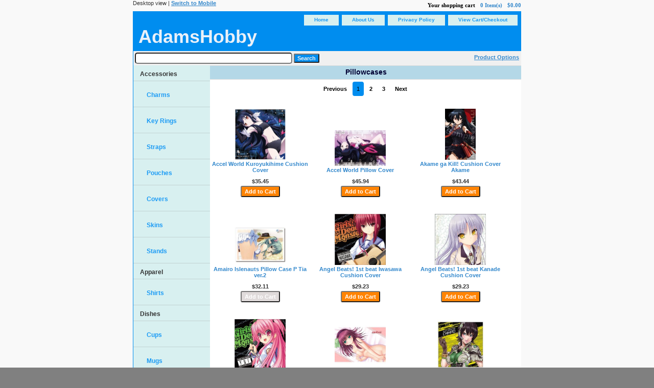

--- FILE ---
content_type: text/html; charset=utf-8
request_url: https://adamshobby.com/Catalog/25
body_size: 7887
content:

<!DOCTYPE html>

<html xmlns="http://www.w3.org/1999/xhtml" lang="en-US" xmlns:og="http://ogp.me/ns#">
<head id="Head1"><title>
	AdamsHobby - Pillowcases
</title><meta name="Description" content="AdamsHobby - Pillowcases" /><meta name="viewport" content="width=device-width, initial-scale=1.0" />
        
        <script src="https://code.jquery.com/jquery-1.10.0.min.js"></script>
        
        <script src="https://code.jquery.com/ui/1.10.0/jquery-ui.min.js"></script>
        
        <script src="/Scripts/ah.js?v=2.1"></script>
        <script src="/Scripts/ahajax.js?v=1.0"></script>
        <script src="/Scripts/ahajaxex.js?v=1.0"></script>
    <link href="../Content/jquery.mobile-1.4.5.min.css" rel="stylesheet" /><link href="../Content/jquery.mobile.structure-1.4.5.min.css" rel="stylesheet" /><link href="../Content/jquery.mobile.theme-1.4.5.min.css" rel="stylesheet" /><link href="../Content/ahbase.css" rel="stylesheet" /><link href="../Content/ahmaster.css" rel="stylesheet" /><link href="../Content/ahcatalog.css" rel="stylesheet" /><link href="../Content/ahitem.css" rel="stylesheet" /><link href="../Content/MobileOverride.css" rel="stylesheet" />
    <script type="text/javascript">
        $(document).on("mobileinit", function () {
            //ajaxEnabled pushStateEnabled
            $.mobile.pushStateEnabled = false;
            $.mobile.ajaxEnabled = false;
            $.mobile.ignoreContentEnabled = true;
        });
    </script>
    <!-- load jquery.mobile after disabling: just like m$-- it takes over everything! -->
    
    <script src="https://code.jquery.com/mobile/1.4.5/jquery.mobile-1.4.5.min.js"></script>
    <style>
        #viewSwitcher {
            float:left;
        }
    </style>
    
    </head>
<body>
    <div id="fb-root"></div>
    <script>(function (d, s, id) {
    var js, fjs = d.getElementsByTagName(s)[0];
    if (d.getElementById(id)) return;
    js = d.createElement(s); js.id = id;
    js.src = "//connect.facebook.net/en_US/sdk.js#xfbml=1&version=v2.5";
    fjs.parentNode.insertBefore(js, fjs);
}(document, 'script', 'facebook-jssdk'));
    </script>
    
    <form method="post" action="./25" id="form1">
<div class="aspNetHidden">
<input type="hidden" name="__VIEWSTATE" id="__VIEWSTATE" value="YRBL+vgo8jWO6SZj0dRxvupkknj0n/Afe3CbIiSwaO4MnZJRw4j6snFco8qHPxydT4wsCzN27rYUoOMdJcew/Eo4S9vBHpmFzRUSqdVA3I0aNdCVZucJS4AbFffz7RUUADC7+Fa7lV03NLh0MYAvDCDQwCHGXMlYmLVVhIiChr2RkR1BTFaHnE2MT/aYeXoGXQ07eB+sISJzGPoNReNt2JA8W+cyng/P2quoqD9X3rn/[base64]/A/sHCPgzi7tc9yJRefA++EBajr6kGY8gP08O/IOgwuPOiPTQvpdiQdaNI8BNVGQ1mMMdoxKcOEPIhDSu9cA4fbjvdCDALZ0=" />
</div>

<div class="aspNetHidden">

	<input type="hidden" name="__VIEWSTATEGENERATOR" id="__VIEWSTATEGENERATOR" value="784357A6" />
	<input type="hidden" name="__EVENTTARGET" id="__EVENTTARGET" value="" />
	<input type="hidden" name="__EVENTARGUMENT" id="__EVENTARGUMENT" value="" />
</div>
        
        <a id="Link" href="javascript:__doPostBack(&#39;ctl00&#39;,&#39;&#39;)"></a>
        <div id="pagelayout">
            <div id="topbar">
    
<div id="viewSwitcher">
    Desktop view | <a href="/__FriendlyUrls_SwitchView/Mobile?ReturnUrl=%2fCatalog%2f25" data-ajax="false">Switch to Mobile</a>
</div>
                <div id="cart" data-d="">
                    <a id="clink" href='/Cart/' rel="nofollow">
                        <span id="lblTotal">$0.00</span>
                        <span id="lblCount">0 Item(s)</span>
                        <span class="bold" id="lblText">Your shopping cart</span>
                    </a>
                </div>
            </div>
            <div id="page">
                <div id="pageheader" class="lighttext">
                    <ul id="headernav" class="nav">
                        <li><a href="/" title="AdamsHobby.com">Home</a></li>
                        <li><a href="/About" title="About" rel="nofollow">About Us</a></li>
                        <li><a href="/Privacy" title="Privacy" rel="nofollow">Privacy Policy</a></li>
                        
                        <li><a href="/Cart/" title="Cart" rel="nofollow">View Cart/Checkout</a></li>
                    </ul>
                    <!-- BRAND -->
                    <div id="brand" class="clickload"><a title="AdamsHobby" href="/" data-role="none">AdamsHobby</a></div>
                </div>

                <div id="searchbar">
                    <div id="searchdisplay">
                        <input name="query" id="query" class="searchtxt" type="text" data-role="none" />
                        <input name="searchbutton" class="searchbtn" id="searchbutton" type="submit" value="Search" data-role="none" onclick="doSearch('query'); return false;" />
                    </div>
                    <div id="filter"><a href="#optiondiv" data-rel="popup">Product Options</a></div>
                </div>
                <div id="body">
                    <div id="backdrop">
                        <div id="splitter">
                            <div id="productnav">
                                
                                        <ul class="list clickload">
                                    
                                        <li>Accessories</li>
                                        
                                                <li><a href="/Catalog/33" title="Charms">Charms</a></li>
                                            
                                                <li><a href="/Catalog/34" title="Key Rings">Key Rings</a></li>
                                            
                                                <li><a href="/Catalog/35" title="Straps">Straps</a></li>
                                            
                                                <li><a href="/Catalog/36" title="Pouches">Pouches</a></li>
                                            
                                                <li><a href="/Catalog/37" title="Covers">Covers</a></li>
                                            
                                                <li><a href="/Catalog/38" title="Skins">Skins</a></li>
                                            
                                                <li><a href="/Catalog/39" title="Stands">Stands</a></li>
                                            
                                    
                                        <li>Apparel</li>
                                        
                                                <li><a href="/Catalog/7" title="Shirts">Shirts</a></li>
                                            
                                    
                                        <li>Dishes</li>
                                        
                                                <li><a href="/Catalog/14" title="Cups">Cups</a></li>
                                            
                                                <li><a href="/Catalog/15" title="Mugs">Mugs</a></li>
                                            
                                                <li><a href="/Catalog/16" title="Plates">Plates</a></li>
                                            
                                    
                                        <li>Figures</li>
                                        
                                                <li><a href="/Catalog/12" title="PVC Figures">PVC Figures</a></li>
                                            
                                    
                                        <li>Linens</li>
                                        
                                                <li><a href="/Catalog/25" title="Pillowcases">Pillowcases</a></li>
                                            
                                                <li><a href="/Catalog/26" title="Sheets">Sheets</a></li>
                                            
                                                <li><a href="/Catalog/27" title="Blankets">Blankets</a></li>
                                            
                                    
                                        <li>Other</li>
                                        
                                                <li><a href="/Catalog/41" title="Miscellaneous">Miscellaneous</a></li>
                                            
                                    
                                        <li>Stationary/Office Supplies</li>
                                        
                                                <li><a href="/Catalog/18" title="Clocks">Clocks</a></li>
                                            
                                                <li><a href="/Catalog/19" title="File Folders">File Folders</a></li>
                                            
                                                <li><a href="/Catalog/20" title="Misc. Stationary">Misc. Stationary</a></li>
                                            
                                                <li><a href="/Catalog/21" title="Mouse Pads">Mouse Pads</a></li>
                                            
                                                <li><a href="/Catalog/22" title="Pens/Pencils">Pens/Pencils</a></li>
                                            
                                                <li><a href="/Catalog/23" title="Desk Mats">Desk Mats</a></li>
                                            
                                    
                                        <li>Towels</li>
                                        
                                                <li><a href="/Catalog/29" title="Small Towels">Small Towels</a></li>
                                            
                                                <li><a href="/Catalog/30" title="Medium Towels">Medium Towels</a></li>
                                            
                                                <li><a href="/Catalog/31" title="Big Towels">Big Towels</a></li>
                                            
                                    
                                        <li>Trading Cards</li>
                                        
                                                <li><a href="/Catalog/2" title="Cards">Cards</a></li>
                                            
                                                <li><a href="/Catalog/3" title="Card Sleeves">Card Sleeves</a></li>
                                            
                                                <li><a href="/Catalog/4" title="Card Storage">Card Storage</a></li>
                                            
                                                <li><a href="/Catalog/5" title="Play Mats">Play Mats</a></li>
                                            
                                    
                                        <li>Wall Art</li>
                                        
                                                <li><a href="/Catalog/9" title="Posters">Posters</a></li>
                                            
                                                <li><a href="/Catalog/10" title="Tapestries">Tapestries</a></li>
                                            
                                    
                                        </ul>
                                    
                                <!-- AFTER CATALOG -->
                                <ul class="list clickload">
                                    <li>Lists</li>
                                    <li><a href="/Alt/Series">Series List</a></li>
                                    <li><a href="/Alt/Manufacturer">Manufacturer List</a></li>
                                </ul>
                            </div>
                            <div id="detail">
                                
                                
    <div id="bodyheader" data-role="header" data-title="AdamsHobby - Pillowcases">
        Pillowcases
    </div>
    <div class="pagercontainer clickload">
        
        <span id="TopLargeTablePager"><a class="aspNetDisabled">Previous</a>&nbsp;<span>1</span>&nbsp;<a href="/Catalog/25?Page=2">2</a>&nbsp;<a href="/Catalog/25?Page=3">3</a>&nbsp;<a href="/Catalog/25?Page=2">Next</a>&nbsp;
                    </span>
    </div>
    
            <div id="productlist" class="cat-div" data-role="content" itemscope="" itemtype="http://schema.org/ItemList">
                <link itemprop="url" href="https://adamshobby.com:443/Catalog/25" rel="tag" />
                <ul id="homepage">
                
            
            <li>
            <div itemprop="itemListElement" itemscope="itemscope" itemtype="http://schema.org/ListItem" class="clitem">
                <ul class="clickload">
                    <meta itemprop="position" content="1" />
                    <li><a href="/Item/4531894517429" ><img src="/Images/Thumbs/4531894517429/4531894517429.jpg" class="listimage" /></a></li>
                    <li class="name"><a itemprop="url" href="/Item/4531894517429" ><span itemprop="name">Accel World Kuroyukihime Cushion Cover</span></a></li>
                    <li class="price">$35.45</li>                    
                    <li><input data-role="none" type="button" id="4531894517429" class="cartbutton instockbutton" value="Add to Cart" /></li>
                </ul>
            </div>
                </li>
        
        
            
            <li>
            <div itemprop="itemListElement" itemscope="itemscope" itemtype="http://schema.org/ListItem" class="clitem">
                <ul class="clickload">
                    <meta itemprop="position" content="2" />
                    <li><a href="/Item/4510417213239" ><img src="/Images/Thumbs/4510417213239/4510417213239.jpg" class="listimage" /></a></li>
                    <li class="name"><a itemprop="url" href="/Item/4510417213239" ><span itemprop="name">Accel World Pillow Cover</span></a></li>
                    <li class="price">$45.94</li>                    
                    <li><input data-role="none" type="button" id="4510417213239" class="cartbutton instockbutton" value="Add to Cart" /></li>
                </ul>
            </div>
                </li>
        
        
            
            <li>
            <div itemprop="itemListElement" itemscope="itemscope" itemtype="http://schema.org/ListItem" class="clitem">
                <ul class="clickload">
                    <meta itemprop="position" content="3" />
                    <li><a href="/Item/4514229146105" ><img src="/Images/Thumbs/4514229146105/4514229146105.jpg" class="listimage" /></a></li>
                    <li class="name"><a itemprop="url" href="/Item/4514229146105" ><span itemprop="name">Akame ga Kill! Cushion Cover Akame</span></a></li>
                    <li class="price">$43.44</li>                    
                    <li><input data-role="none" type="button" id="4514229146105" class="cartbutton instockbutton" value="Add to Cart" /></li>
                </ul>
            </div>
                </li>
        
        
            
            <li>
            <div itemprop="itemListElement" itemscope="itemscope" itemtype="http://schema.org/ListItem" class="clitem">
                <ul class="clickload">
                    <meta itemprop="position" content="4" />
                    <li><a href="/Item/4562485596936" ><img src="/Images/Thumbs/4562485596936/4562485596936_1.jpg" class="listimage" /></a></li>
                    <li class="name"><a itemprop="url" href="/Item/4562485596936" ><span itemprop="name">Amairo Islenauts Pillow Case P Tia ver.2</span></a></li>
                    <li class="price">$32.11</li>                    
                    <li><input data-role="none" type="button" id="4562485596936" class="cartbutton nostockbutton" value="Add to Cart" /></li>
                </ul>
            </div>
                </li>
        
        
            
            <li>
            <div itemprop="itemListElement" itemscope="itemscope" itemtype="http://schema.org/ListItem" class="clitem">
                <ul class="clickload">
                    <meta itemprop="position" content="5" />
                    <li><a href="/Item/4531894639213" ><img src="/Images/Thumbs/4531894639213/4531894639213.jpg" class="listimage" /></a></li>
                    <li class="name"><a itemprop="url" href="/Item/4531894639213" ><span itemprop="name">Angel Beats! 1st beat Iwasawa Cushion Cover</span></a></li>
                    <li class="price">$29.23</li>                    
                    <li><input data-role="none" type="button" id="4531894639213" class="cartbutton instockbutton" value="Add to Cart" /></li>
                </ul>
            </div>
                </li>
        
        
            
            <li>
            <div itemprop="itemListElement" itemscope="itemscope" itemtype="http://schema.org/ListItem" class="clitem">
                <ul class="clickload">
                    <meta itemprop="position" content="6" />
                    <li><a href="/Item/4531894639190" ><img src="/Images/Thumbs/4531894639190/4531894639190.jpg" class="listimage" /></a></li>
                    <li class="name"><a itemprop="url" href="/Item/4531894639190" ><span itemprop="name">Angel Beats! 1st beat Kanade Cushion Cover</span></a></li>
                    <li class="price">$29.23</li>                    
                    <li><input data-role="none" type="button" id="4531894639190" class="cartbutton instockbutton" value="Add to Cart" /></li>
                </ul>
            </div>
                </li>
        
        
            
            <li>
            <div itemprop="itemListElement" itemscope="itemscope" itemtype="http://schema.org/ListItem" class="clitem">
                <ul class="clickload">
                    <meta itemprop="position" content="7" />
                    <li><a href="/Item/4531894639206" ><img src="/Images/Thumbs/4531894639206/4531894639206.jpg" class="listimage" /></a></li>
                    <li class="name"><a itemprop="url" href="/Item/4531894639206" ><span itemprop="name">Angel Beats! 1st beat Yui Cushion Cover</span></a></li>
                    <li class="price">$29.23</li>                    
                    <li><input data-role="none" type="button" id="4531894639206" class="cartbutton instockbutton" value="Add to Cart" /></li>
                </ul>
            </div>
                </li>
        
        
            
            <li>
            <div itemprop="itemListElement" itemscope="itemscope" itemtype="http://schema.org/ListItem" class="clitem">
                <ul class="clickload">
                    <meta itemprop="position" content="8" />
                    <li><a href="/Item/4580341062722" ><img src="/Images/Thumbs/4580341062722/4580341062722.jpg" class="listimage" /></a></li>
                    <li class="name"><a itemprop="url" href="/Item/4580341062722" ><span itemprop="name">Angel Beats!-1st beat- Pillow Cover Yuri & Kanade</span></a></li>
                    <li class="price">$44.64</li>                    
                    <li><input data-role="none" type="button" id="4580341062722" class="cartbutton instockbutton" value="Add to Cart" /></li>
                </ul>
            </div>
                </li>
        
        
            
            <li>
            <div itemprop="itemListElement" itemscope="itemscope" itemtype="http://schema.org/ListItem" class="clitem">
                <ul class="clickload">
                    <meta itemprop="position" content="9" />
                    <li><a href="/Item/4531894536352" ><img src="/Images/Thumbs/4531894536352/4531894536352.jpg" class="listimage" /></a></li>
                    <li class="name"><a itemprop="url" href="/Item/4531894536352" ><span itemprop="name">Border Break Chihiro Cushion Cover</span></a></li>
                    <li class="price">$36.14</li>                    
                    <li><input data-role="none" type="button" id="4531894536352" class="cartbutton instockbutton" value="Add to Cart" /></li>
                </ul>
            </div>
                </li>
        
        
            
            <li>
            <div itemprop="itemListElement" itemscope="itemscope" itemtype="http://schema.org/ListItem" class="clitem">
                <ul class="clickload">
                    <meta itemprop="position" content="10" />
                    <li><a href="/Item/4531894536369" ><img src="/Images/Thumbs/4531894536369/4531894536369.jpg" class="listimage" /></a></li>
                    <li class="name"><a itemprop="url" href="/Item/4531894536369" ><span itemprop="name">Border Break Hilda Cushion Cover</span></a></li>
                    <li class="price">$36.14</li>                    
                    <li><input data-role="none" type="button" id="4531894536369" class="cartbutton instockbutton" value="Add to Cart" /></li>
                </ul>
            </div>
                </li>
        
        
            
            <li>
            <div itemprop="itemListElement" itemscope="itemscope" itemtype="http://schema.org/ListItem" class="clitem">
                <ul class="clickload">
                    <meta itemprop="position" content="11" />
                    <li><a href="/Item/4580341076064" ><img src="/Images/Thumbs/4580341076064/4580341076064.jpg" class="listimage" /></a></li>
                    <li class="name"><a itemprop="url" href="/Item/4580341076064" ><span itemprop="name">Charlotte Pillow Case Nao Tomori</span></a></li>
                    <li class="price">$44.31</li>                    
                    <li><input data-role="none" type="button" id="4580341076064" class="cartbutton instockbutton" value="Add to Cart" /></li>
                </ul>
            </div>
                </li>
        
        
            
            <li>
            <div itemprop="itemListElement" itemscope="itemscope" itemtype="http://schema.org/ListItem" class="clitem">
                <ul class="clickload">
                    <meta itemprop="position" content="12" />
                    <li><a href="/Item/4510417224457" ><img src="/Images/Thumbs/4510417224457/4510417224457.jpg" class="listimage" /></a></li>
                    <li class="name"><a itemprop="url" href="/Item/4510417224457" ><span itemprop="name">Daito Shokan no Hitsujikai Pillow Case Misono Senri</span></a></li>
                    <li class="price">$40.96</li>                    
                    <li><input data-role="none" type="button" id="4510417224457" class="cartbutton instockbutton" value="Add to Cart" /></li>
                </ul>
            </div>
                </li>
        
        
            
            <li>
            <div itemprop="itemListElement" itemscope="itemscope" itemtype="http://schema.org/ListItem" class="clitem">
                <ul class="clickload">
                    <meta itemprop="position" content="13" />
                    <li><a href="/Item/4905083096222" ><img src="/Images/Thumbs/4905083096222/4905083096222.jpg" class="listimage" /></a></li>
                    <li class="name"><a itemprop="url" href="/Item/4905083096222" ><span itemprop="name">Dakara Boku wa, H ga Dekinai Lisara ni Dakaretemakura!</span></a></li>
                    <li class="price">$76.14</li>                    
                    <li><input data-role="none" type="button" id="4905083096222" class="cartbutton nostockbutton" value="Add to Cart" /></li>
                </ul>
            </div>
                </li>
        
        
            
            <li>
            <div itemprop="itemListElement" itemscope="itemscope" itemtype="http://schema.org/ListItem" class="clitem">
                <ul class="clickload">
                    <meta itemprop="position" content="14" />
                    <li><a href="/Item/4562357658960" ><img src="/Images/Thumbs/4562357658960/4562357658960.jpg" class="listimage" /></a></li>
                    <li class="name"><a itemprop="url" href="/Item/4562357658960" ><span itemprop="name">Date A Live II Pillow Case Yatogami Toka</span></a></li>
                    <li class="price">$30.90</li>                    
                    <li><input data-role="none" type="button" id="4562357658960" class="cartbutton nostockbutton" value="Add to Cart" /></li>
                </ul>
            </div>
                </li>
        
        
            
            <li>
            <div itemprop="itemListElement" itemscope="itemscope" itemtype="http://schema.org/ListItem" class="clitem">
                <ul class="clickload">
                    <meta itemprop="position" content="15" />
                    <li><a href="/Item/4549970203968" ><img src="/Images/Thumbs/4549970203968/4549970203968.jpg" class="listimage" /></a></li>
                    <li class="name"><a itemprop="url" href="/Item/4549970203968" ><span itemprop="name">Date A Live IV Kurumi Tokisaki Cushion Cover Temptation Ver.</span></a></li>
                    <li class="price">$27.59</li>                    
                    <li><input data-role="none" type="button" id="4549970203968" class="cartbutton instockbutton" value="Add to Cart" /></li>
                </ul>
            </div>
                </li>
        
        
            
            <li>
            <div itemprop="itemListElement" itemscope="itemscope" itemtype="http://schema.org/ListItem" class="clitem">
                <ul class="clickload">
                    <meta itemprop="position" content="16" />
                    <li><a href="/Item/4582225004804" ><img src="/Images/Thumbs/4582225004804/4582225004804.jpg" class="listimage" /></a></li>
                    <li class="name"><a itemprop="url" href="/Item/4582225004804" ><span itemprop="name">Date A Live Tobiichi Origami Cushion Cover</span></a></li>
                    <li class="price">$33.13</li>                    
                    <li><input data-role="none" type="button" id="4582225004804" class="cartbutton nostockbutton" value="Add to Cart" /></li>
                </ul>
            </div>
                </li>
        
        
            
            <li>
            <div itemprop="itemListElement" itemscope="itemscope" itemtype="http://schema.org/ListItem" class="clitem">
                <ul class="clickload">
                    <meta itemprop="position" content="17" />
                    <li><a href="/Item/4582225004811" ><img src="/Images/Thumbs/4582225004811/4582225004811.jpg" class="listimage" /></a></li>
                    <li class="name"><a itemprop="url" href="/Item/4582225004811" ><span itemprop="name">Date A Live Tokisaki Kurumi Cushion Cover</span></a></li>
                    <li class="price">$33.13</li>                    
                    <li><input data-role="none" type="button" id="4582225004811" class="cartbutton nostockbutton" value="Add to Cart" /></li>
                </ul>
            </div>
                </li>
        
        
            
            <li>
            <div itemprop="itemListElement" itemscope="itemscope" itemtype="http://schema.org/ListItem" class="clitem">
                <ul class="clickload">
                    <meta itemprop="position" content="18" />
                    <li><a href="/Item/4582225004798" ><img src="/Images/Thumbs/4582225004798/4582225004798.jpg" class="listimage" /></a></li>
                    <li class="name"><a itemprop="url" href="/Item/4582225004798" ><span itemprop="name">Date A Live Yatogami Toka Cushion Cover</span></a></li>
                    <li class="price">$33.13</li>                    
                    <li><input data-role="none" type="button" id="4582225004798" class="cartbutton instockbutton" value="Add to Cart" /></li>
                </ul>
            </div>
                </li>
        
        
            
            <li>
            <div itemprop="itemListElement" itemscope="itemscope" itemtype="http://schema.org/ListItem" class="clitem">
                <ul class="clickload">
                    <meta itemprop="position" content="19" />
                    <li><a href="/Item/4580341064207" ><img src="/Images/Thumbs/4580341064207/4580341064207-2.jpg" class="listimage" /></a></li>
                    <li class="name"><a itemprop="url" href="/Item/4580341064207" ><span itemprop="name">Design by Tony Pillow Case Annabel</span></a></li>
                    <li class="price">$44.07</li>                    
                    <li><input data-role="none" type="button" id="4580341064207" class="cartbutton nostockbutton" value="Add to Cart" /></li>
                </ul>
            </div>
                </li>
        
        
            
            <li>
            <div itemprop="itemListElement" itemscope="itemscope" itemtype="http://schema.org/ListItem" class="clitem">
                <ul class="clickload">
                    <meta itemprop="position" content="20" />
                    <li><a href="/Item/4580304747024" ><img src="/Images/Thumbs/4580304747024/4580304747024.jpg" class="listimage" /></a></li>
                    <li class="name"><a itemprop="url" href="/Item/4580304747024" ><span itemprop="name">Dracu-Riot! Pillow Case C Rion</span></a></li>
                    <li class="price">$44.71</li>                    
                    <li><input data-role="none" type="button" id="4580304747024" class="cartbutton instockbutton" value="Add to Cart" /></li>
                </ul>
            </div>
                </li>
        
        
            
            <li>
            <div itemprop="itemListElement" itemscope="itemscope" itemtype="http://schema.org/ListItem" class="clitem">
                <ul class="clickload">
                    <meta itemprop="position" content="21" />
                    <li><a href="/Item/4531894468066" ><img src="/Images/Thumbs/4531894468066/4531894468066.jpg" class="listimage" /></a></li>
                    <li class="name"><a itemprop="url" href="/Item/4531894468066" ><span itemprop="name">Hanamaru Kindergarten Yamamoto-sensei Smooth Jumbo Cushion Cover</span></a></li>
                    <li class="price">$66.27</li>                    
                    <li><input data-role="none" type="button" id="4531894468066" class="cartbutton nostockbutton" value="Add to Cart" /></li>
                </ul>
            </div>
                </li>
        
        
            
            <li>
            <div itemprop="itemListElement" itemscope="itemscope" itemtype="http://schema.org/ListItem" class="clitem">
                <ul class="clickload">
                    <meta itemprop="position" content="22" />
                    <li><a href="/Item/4580304751410" ><img src="/Images/Thumbs/4580304751410/4580304751410.jpg" class="listimage" /></a></li>
                    <li class="name"><a itemprop="url" href="/Item/4580304751410" ><span itemprop="name">Hatsukoi Pillow Case D Tsukishima Kyo</span></a></li>
                    <li class="price">$42.00</li>                    
                    <li><input data-role="none" type="button" id="4580304751410" class="cartbutton instockbutton" value="Add to Cart" /></li>
                </ul>
            </div>
                </li>
        
        
            
            <li>
            <div itemprop="itemListElement" itemscope="itemscope" itemtype="http://schema.org/ListItem" class="clitem">
                <ul class="clickload">
                    <meta itemprop="position" content="23" />
                    <li><a href="/Item/4580341068670" ><img src="/Images/Thumbs/4580341068670/4580341068670.jpg" class="listimage" /></a></li>
                    <li class="name"><a itemprop="url" href="/Item/4580341068670" ><span itemprop="name">High School DxD BorN Draw for a Specific Purpose Dakimakura Cover 2 Way Tricot Rias</span></a></li>
                    <li class="price">$145.79</li>                    
                    <li><input data-role="none" type="button" id="4580341068670" class="cartbutton instockbutton" value="Add to Cart" /></li>
                </ul>
            </div>
                </li>
        
        
            
            <li>
            <div itemprop="itemListElement" itemscope="itemscope" itemtype="http://schema.org/ListItem" class="clitem">
                <ul class="clickload">
                    <meta itemprop="position" content="24" />
                    <li><a href="/Item/4580341068663" ><img src="/Images/Thumbs/4580341068663/4580341068663.jpg" class="listimage" /></a></li>
                    <li class="name"><a itemprop="url" href="/Item/4580341068663" ><span itemprop="name">High School DxD BorN Draw for a Specific Purpose Dakimakura Smooth Cover Rias</span></a></li>
                    <li class="price">$106.84</li>                    
                    <li><input data-role="none" type="button" id="4580341068663" class="cartbutton instockbutton" value="Add to Cart" /></li>
                </ul>
            </div>
                </li>
        
        
            
            <li>
            <div itemprop="itemListElement" itemscope="itemscope" itemtype="http://schema.org/ListItem" class="clitem">
                <ul class="clickload">
                    <meta itemprop="position" content="25" />
                    <li><a href="/Item/4571482301146" ><img src="/Images/Thumbs/4571482301146/4571482301146.jpg" class="listimage" /></a></li>
                    <li class="name"><a itemprop="url" href="/Item/4571482301146" ><span itemprop="name">High School DxD New Cushion Cover</span></a></li>
                    <li class="price">$40.78</li>                    
                    <li><input data-role="none" type="button" id="4571482301146" class="cartbutton nostockbutton" value="Add to Cart" /></li>
                </ul>
            </div>
                </li>
        
        
            
            <li>
            <div itemprop="itemListElement" itemscope="itemscope" itemtype="http://schema.org/ListItem" class="clitem">
                <ul class="clickload">
                    <meta itemprop="position" content="26" />
                    <li><a href="/Item/4510417240877" ><img src="/Images/Thumbs/4510417240877/4510417240877.jpg" class="listimage" /></a></li>
                    <li class="name"><a itemprop="url" href="/Item/4510417240877" ><span itemprop="name">High School DxD New Pillow Case</span></a></li>
                    <li class="price">$37.64</li>                    
                    <li><input data-role="none" type="button" id="4510417240877" class="cartbutton nostockbutton" value="Add to Cart" /></li>
                </ul>
            </div>
                </li>
        
        
            
            <li>
            <div itemprop="itemListElement" itemscope="itemscope" itemtype="http://schema.org/ListItem" class="clitem">
                <ul class="clickload">
                    <meta itemprop="position" content="27" />
                    <li><a href="/Item/4534993204351" ><img src="/Images/Thumbs/4534993204351/4534993204351.jpg" class="listimage" /></a></li>
                    <li class="name"><a itemprop="url" href="/Item/4534993204351" ><span itemprop="name">High School DxD Rias Gremory Dakimakura Cover</span></a></li>
                    <li class="price">$134.19</li>                    
                    <li><input data-role="none" type="button" id="4534993204351" class="cartbutton nostockbutton" value="Add to Cart" /></li>
                </ul>
            </div>
                </li>
        
        
            
            <li>
            <div itemprop="itemListElement" itemscope="itemscope" itemtype="http://schema.org/ListItem" class="clitem">
                <ul class="clickload">
                    <meta itemprop="position" content="28" />
                    <li><a href="/Item/4562357645045" ><img src="/Images/Thumbs/4562357645045/4562357645045.jpg" class="listimage" /></a></li>
                    <li class="name"><a itemprop="url" href="/Item/4562357645045" ><span itemprop="name">Horizon in the Middle of Nowhere Pillow Cover Asama Tomo & Aoi Kimi</span></a></li>
                    <li class="price">$36.20</li>                    
                    <li><input data-role="none" type="button" id="4562357645045" class="cartbutton nostockbutton" value="Add to Cart" /></li>
                </ul>
            </div>
                </li>
        
        
            
            <li>
            <div itemprop="itemListElement" itemscope="itemscope" itemtype="http://schema.org/ListItem" class="clitem">
                <ul class="clickload">
                    <meta itemprop="position" content="29" />
                    <li><a href="/Item/4510417241133" ><img src="/Images/Thumbs/4510417241133/4510417241133.jpg" class="listimage" /></a></li>
                    <li class="name"><a itemprop="url" href="/Item/4510417241133" ><span itemprop="name">Infinite Stratos 2 Pillow Case Charlotte</span></a></li>
                    <li class="price">$36.93</li>                    
                    <li><input data-role="none" type="button" id="4510417241133" class="cartbutton nostockbutton" value="Add to Cart" /></li>
                </ul>
            </div>
                </li>
        
        
            
            <li>
            <div itemprop="itemListElement" itemscope="itemscope" itemtype="http://schema.org/ListItem" class="clitem">
                <ul class="clickload">
                    <meta itemprop="position" content="30" />
                    <li><a href="/Item/4510417241126" ><img src="/Images/Thumbs/4510417241126/4510417241126.jpg" class="listimage" /></a></li>
                    <li class="name"><a itemprop="url" href="/Item/4510417241126" ><span itemprop="name">Infinite Stratos 2 Pillow Case Hot Spring</span></a></li>
                    <li class="price">$36.93</li>                    
                    <li><input data-role="none" type="button" id="4510417241126" class="cartbutton nostockbutton" value="Add to Cart" /></li>
                </ul>
            </div>
                </li>
        
        
                </ul>
            </div>
        
    <div class="pagercontainer clickload">
        
        <span id="BottomLargeTablePager"><a class="aspNetDisabled">Previous</a>&nbsp;<span>1</span>&nbsp;<a href="/Catalog/25?Page=2">2</a>&nbsp;<a href="/Catalog/25?Page=3">3</a>&nbsp;<a href="/Catalog/25?Page=2">Next</a>&nbsp;
                    </span>
    </div>

                            </div>
                        </div>
                    </div>
                </div>
                <div id="pagefooter">
                    <span id="footernav" class="clickload">
                        <a href="/" data-ajax="false">Home</a>|
                    <a href="/About" rel="nofollow">About Us</a>|
                    <a href="/Privacy" rel="nofollow">Privacy Policy</a>|
                        <a href="/Cart/" rel="nofollow">View Cart/Checkout</a>
                    </span>
                    <span id="copyright">&copy; 2012-2026 AdamsHobby LLC</span>
                </div>
            </div>
        </div>
        <div data-role="popup" id="optiondiv" data-position-to="origin">
            <a href="#" data-rel="back" data-role="button" data-theme="a" data-icon="delete" data-iconpos="notext" class="ui-btn-right">Close</a>
            <div class="optiondivcls" data-enhance="false">
                <p><label><input name="ctl00$adult" type="checkbox" id="adult" />Show Adult Products</label></p>
                <p><label><input name="ctl00$instock" type="checkbox" id="instock" />Show In Stock Items Only</label></p>
            </div>
        </div>
        <div class="ui-overlay-inherit ui-popup-screen ui-screen-hidden" id="addcart-screen"></div>
        <div class="ui-popup-container ui-popup-hidden ui-popup-truncate" id="addcart-popup">
            <div data-role="popup" id="addcart" data-enhanced="true"
                class="addcart-popup ui-popup ui-body-inherit ui-overlay-shadow ui-corner-all" data-position-to="window">
                <div id="cartview">
                    
                </div>
                <a href="#" class="ui-link ui-btn ui-corner-all ui-btn-h" role="button" data-enhance="false" data-rel="back" data-role="button">Continue Shopping</a>
                <a href="/Cart" class="ui-link ui-btn ui-shadow ui-corner-all ui-btn-x" role="button" data-enhance="false" data-role="button">Veiw Cart &amp; Checkout</a>
                <div id="errormsg"></div>
            </div>
        </div>
        
        <div id="cartloader" style="display: none">
            <img src="/Content/images/loader.gif" alt="No Image" title="loader" />
        </div>
    
<script type="text/javascript">
//<![CDATA[
var theForm = document.forms['form1'];
if (!theForm) {
    theForm = document.form1;
}
function __doPostBack(eventTarget, eventArgument) {
    if (!theForm.onsubmit || (theForm.onsubmit() != false)) {
        theForm.__EVENTTARGET.value = eventTarget;
        theForm.__EVENTARGUMENT.value = eventArgument;
        theForm.submit();
    }
}
//]]>
</script>

</form>
    <script type="text/javascript">
        //<![CDATA[
        $('input[type=checkbox]').change(function () {
            updateFilter(this); return false;
        });
        //]]>
    </script>
    <div id="redirectmessage"></div>
    <div id="loader" class="ui-loader ui-corner-all ui-body-a ui-loader-default">
            <img src="/Content/images/805.gif" alt="Loading" height="72" width="72" />
        </div>
</body>
</html>


--- FILE ---
content_type: text/css
request_url: https://adamshobby.com/Content/jquery.mobile-1.4.5.min.css
body_size: 56432
content:
/*! jQuery Mobile 1.4.5 | Git HEADhash: 68e55e7 <> 2014-10-31T17:33:30Z | (c) 2010, 2014 jQuery Foundation, Inc. | jquery.org/license */

.ui-icon-action:after {
    background-image: url("data:image/svg+xml;charset=US-ASCII,%3C%3Fxml%20version%3D%221.0%22%20encoding%3D%22iso-8859-1%22%3F%3E%3C!DOCTYPE%20svg%20PUBLIC%20%22-%2F%2FW3C%2F%2FDTD%20SVG%201.1%2F%2FEN%22%20%22http%3A%2F%2Fwww.w3.org%2FGraphics%2FSVG%2F1.1%2FDTD%2Fsvg11.dtd%22%3E%3Csvg%20version%3D%221.1%22%20id%3D%22Layer_1%22%20xmlns%3D%22http%3A%2F%2Fwww.w3.org%2F2000%2Fsvg%22%20xmlns%3Axlink%3D%22http%3A%2F%2Fwww.w3.org%2F1999%2Fxlink%22%20x%3D%220px%22%20y%3D%220px%22%20%20width%3D%2214px%22%20height%3D%2214px%22%20viewBox%3D%220%200%2014%2014%22%20style%3D%22enable-background%3Anew%200%200%2014%2014%3B%22%20xml%3Aspace%3D%22preserve%22%3E%3Cpath%20style%3D%22fill%3A%23FFFFFF%3B%22%20d%3D%22M9%2C5v3l5-4L9%2C0v3c0%2C0-5%2C0-5%2C7C6%2C5%2C9%2C5%2C9%2C5z%20M11%2C12H2V5h1l2-2H0v11h13V7l-2%2C2V12z%22%2F%3E%3C%2Fsvg%3E");
}

.ui-icon-alert:after {
    background-image: url("data:image/svg+xml;charset=US-ASCII,%3C%3Fxml%20version%3D%221.0%22%20encoding%3D%22iso-8859-1%22%3F%3E%3C!DOCTYPE%20svg%20PUBLIC%20%22-%2F%2FW3C%2F%2FDTD%20SVG%201.1%2F%2FEN%22%20%22http%3A%2F%2Fwww.w3.org%2FGraphics%2FSVG%2F1.1%2FDTD%2Fsvg11.dtd%22%3E%3Csvg%20version%3D%221.1%22%20id%3D%22Layer_1%22%20xmlns%3D%22http%3A%2F%2Fwww.w3.org%2F2000%2Fsvg%22%20xmlns%3Axlink%3D%22http%3A%2F%2Fwww.w3.org%2F1999%2Fxlink%22%20x%3D%220px%22%20y%3D%220px%22%20%20width%3D%2214px%22%20height%3D%2214px%22%20viewBox%3D%220%200%2014%2014%22%20style%3D%22enable-background%3Anew%200%200%2014%2014%3B%22%20xml%3Aspace%3D%22preserve%22%3E%3Cpath%20style%3D%22fill%3A%23FFFFFF%3B%22%20d%3D%22M7%2C0L0%2C12h14L7%2C0z%20M7%2C11c-0.553%2C0-1-0.447-1-1s0.447-1%2C1-1c0.553%2C0%2C1%2C0.447%2C1%2C1S7.553%2C11%2C7%2C11z%20M7%2C8%20C6.447%2C8%2C6%2C7.553%2C6%2C7V5c0-0.553%2C0.447-1%2C1-1c0.553%2C0%2C1%2C0.447%2C1%2C1v2C8%2C7.553%2C7.553%2C8%2C7%2C8z%22%2F%3E%3C%2Fsvg%3E");
}

.ui-icon-arrow-d-l:after {
    background-image: url("data:image/svg+xml;charset=US-ASCII,%3C%3Fxml%20version%3D%221.0%22%20encoding%3D%22iso-8859-1%22%3F%3E%3C!DOCTYPE%20svg%20PUBLIC%20%22-%2F%2FW3C%2F%2FDTD%20SVG%201.1%2F%2FEN%22%20%22http%3A%2F%2Fwww.w3.org%2FGraphics%2FSVG%2F1.1%2FDTD%2Fsvg11.dtd%22%3E%3Csvg%20version%3D%221.1%22%20id%3D%22Layer_1%22%20xmlns%3D%22http%3A%2F%2Fwww.w3.org%2F2000%2Fsvg%22%20xmlns%3Axlink%3D%22http%3A%2F%2Fwww.w3.org%2F1999%2Fxlink%22%20x%3D%220px%22%20y%3D%220px%22%20%20width%3D%2214px%22%20height%3D%2214px%22%20viewBox%3D%220%200%2014%2014%22%20style%3D%22enable-background%3Anew%200%200%2014%2014%3B%22%20xml%3Aspace%3D%22preserve%22%3E%3Cpolygon%20fill%3D%22%23FFF%22%20points%3D%2214%2C3%2011%2C0%203.5%2C7.5%200%2C4%200%2C14%2010%2C14%206.5%2C10.5%20%22%2F%3E%3Cg%3E%3C%2Fg%3E%3Cg%3E%3C%2Fg%3E%3Cg%3E%3C%2Fg%3E%3Cg%3E%3C%2Fg%3E%3Cg%3E%3C%2Fg%3E%3Cg%3E%3C%2Fg%3E%3Cg%3E%3C%2Fg%3E%3Cg%3E%3C%2Fg%3E%3Cg%3E%3C%2Fg%3E%3Cg%3E%3C%2Fg%3E%3Cg%3E%3C%2Fg%3E%3Cg%3E%3C%2Fg%3E%3Cg%3E%3C%2Fg%3E%3Cg%3E%3C%2Fg%3E%3Cg%3E%3C%2Fg%3E%3C%2Fsvg%3E");
}

.ui-icon-arrow-d-r:after {
    background-image: url("data:image/svg+xml;charset=US-ASCII,%3C%3Fxml%20version%3D%221.0%22%20encoding%3D%22iso-8859-1%22%3F%3E%3C!DOCTYPE%20svg%20PUBLIC%20%22-%2F%2FW3C%2F%2FDTD%20SVG%201.1%2F%2FEN%22%20%22http%3A%2F%2Fwww.w3.org%2FGraphics%2FSVG%2F1.1%2FDTD%2Fsvg11.dtd%22%3E%3Csvg%20version%3D%221.1%22%20id%3D%22Layer_1%22%20xmlns%3D%22http%3A%2F%2Fwww.w3.org%2F2000%2Fsvg%22%20xmlns%3Axlink%3D%22http%3A%2F%2Fwww.w3.org%2F1999%2Fxlink%22%20x%3D%220px%22%20y%3D%220px%22%20%20width%3D%2214px%22%20height%3D%2214px%22%20viewBox%3D%220%200%2014%2014%22%20style%3D%22enable-background%3Anew%200%200%2014%2014%3B%22%20xml%3Aspace%3D%22preserve%22%3E%3Cpolygon%20fill%3D%22%23FFF%22%20points%3D%2210.5%2C7.5%203%2C0%200%2C3%207.5%2C10.5%204%2C14%2014%2C14%2014%2C4%20%22%2F%3E%3Cg%3E%3C%2Fg%3E%3Cg%3E%3C%2Fg%3E%3Cg%3E%3C%2Fg%3E%3Cg%3E%3C%2Fg%3E%3Cg%3E%3C%2Fg%3E%3Cg%3E%3C%2Fg%3E%3Cg%3E%3C%2Fg%3E%3Cg%3E%3C%2Fg%3E%3Cg%3E%3C%2Fg%3E%3Cg%3E%3C%2Fg%3E%3Cg%3E%3C%2Fg%3E%3Cg%3E%3C%2Fg%3E%3Cg%3E%3C%2Fg%3E%3Cg%3E%3C%2Fg%3E%3Cg%3E%3C%2Fg%3E%3C%2Fsvg%3E");
}

.ui-icon-arrow-d:after {
    background-image: url("data:image/svg+xml;charset=US-ASCII,%3C%3Fxml%20version%3D%221.0%22%20encoding%3D%22iso-8859-1%22%3F%3E%3C!DOCTYPE%20svg%20PUBLIC%20%22-%2F%2FW3C%2F%2FDTD%20SVG%201.1%2F%2FEN%22%20%22http%3A%2F%2Fwww.w3.org%2FGraphics%2FSVG%2F1.1%2FDTD%2Fsvg11.dtd%22%3E%3Csvg%20version%3D%221.1%22%20id%3D%22Layer_1%22%20xmlns%3D%22http%3A%2F%2Fwww.w3.org%2F2000%2Fsvg%22%20xmlns%3Axlink%3D%22http%3A%2F%2Fwww.w3.org%2F1999%2Fxlink%22%20x%3D%220px%22%20y%3D%220px%22%20%20width%3D%2214px%22%20height%3D%2214px%22%20viewBox%3D%220%200%2014%2014%22%20style%3D%22enable-background%3Anew%200%200%2014%2014%3B%22%20xml%3Aspace%3D%22preserve%22%3E%3Cpolygon%20fill%3D%22%23FFF%22%20points%3D%229%2C7%209%2C0%205%2C0%205%2C7%200%2C7%207%2C14%2014%2C7%20%22%2F%3E%3Cg%3E%3C%2Fg%3E%3Cg%3E%3C%2Fg%3E%3Cg%3E%3C%2Fg%3E%3Cg%3E%3C%2Fg%3E%3Cg%3E%3C%2Fg%3E%3Cg%3E%3C%2Fg%3E%3Cg%3E%3C%2Fg%3E%3Cg%3E%3C%2Fg%3E%3Cg%3E%3C%2Fg%3E%3Cg%3E%3C%2Fg%3E%3Cg%3E%3C%2Fg%3E%3Cg%3E%3C%2Fg%3E%3Cg%3E%3C%2Fg%3E%3Cg%3E%3C%2Fg%3E%3Cg%3E%3C%2Fg%3E%3C%2Fsvg%3E");
}

.ui-icon-arrow-l:after {
    background-image: url("data:image/svg+xml;charset=US-ASCII,%3C%3Fxml%20version%3D%221.0%22%20encoding%3D%22iso-8859-1%22%3F%3E%3C!DOCTYPE%20svg%20PUBLIC%20%22-%2F%2FW3C%2F%2FDTD%20SVG%201.1%2F%2FEN%22%20%22http%3A%2F%2Fwww.w3.org%2FGraphics%2FSVG%2F1.1%2FDTD%2Fsvg11.dtd%22%3E%3Csvg%20version%3D%221.1%22%20id%3D%22Layer_1%22%20xmlns%3D%22http%3A%2F%2Fwww.w3.org%2F2000%2Fsvg%22%20xmlns%3Axlink%3D%22http%3A%2F%2Fwww.w3.org%2F1999%2Fxlink%22%20x%3D%220px%22%20y%3D%220px%22%20%20width%3D%2214px%22%20height%3D%2214px%22%20viewBox%3D%220%200%2014%2014%22%20style%3D%22enable-background%3Anew%200%200%2014%2014%3B%22%20xml%3Aspace%3D%22preserve%22%3E%3Cpolygon%20fill%3D%22%23FFF%22%20points%3D%227%2C5%207%2C0%200%2C7%207%2C14%207%2C9%2014%2C9%2014%2C5%20%22%2F%3E%3Cg%3E%3C%2Fg%3E%3Cg%3E%3C%2Fg%3E%3Cg%3E%3C%2Fg%3E%3Cg%3E%3C%2Fg%3E%3Cg%3E%3C%2Fg%3E%3Cg%3E%3C%2Fg%3E%3Cg%3E%3C%2Fg%3E%3Cg%3E%3C%2Fg%3E%3Cg%3E%3C%2Fg%3E%3Cg%3E%3C%2Fg%3E%3Cg%3E%3C%2Fg%3E%3Cg%3E%3C%2Fg%3E%3Cg%3E%3C%2Fg%3E%3Cg%3E%3C%2Fg%3E%3Cg%3E%3C%2Fg%3E%3C%2Fsvg%3E");
}

.ui-icon-arrow-r:after {
    background-image: url("data:image/svg+xml;charset=US-ASCII,%3C%3Fxml%20version%3D%221.0%22%20encoding%3D%22iso-8859-1%22%3F%3E%3C!DOCTYPE%20svg%20PUBLIC%20%22-%2F%2FW3C%2F%2FDTD%20SVG%201.1%2F%2FEN%22%20%22http%3A%2F%2Fwww.w3.org%2FGraphics%2FSVG%2F1.1%2FDTD%2Fsvg11.dtd%22%3E%3Csvg%20version%3D%221.1%22%20id%3D%22Layer_1%22%20xmlns%3D%22http%3A%2F%2Fwww.w3.org%2F2000%2Fsvg%22%20xmlns%3Axlink%3D%22http%3A%2F%2Fwww.w3.org%2F1999%2Fxlink%22%20x%3D%220px%22%20y%3D%220px%22%20%20width%3D%2214px%22%20height%3D%2214px%22%20viewBox%3D%220%200%2014%2014%22%20style%3D%22enable-background%3Anew%200%200%2014%2014%3B%22%20xml%3Aspace%3D%22preserve%22%3E%3Cpolygon%20fill%3D%22%23FFF%22%20points%3D%2214%2C7%207%2C0%207%2C5%200%2C5%200%2C9%207%2C9%207%2C14%20%22%2F%3E%3Cg%3E%3C%2Fg%3E%3Cg%3E%3C%2Fg%3E%3Cg%3E%3C%2Fg%3E%3Cg%3E%3C%2Fg%3E%3Cg%3E%3C%2Fg%3E%3Cg%3E%3C%2Fg%3E%3Cg%3E%3C%2Fg%3E%3Cg%3E%3C%2Fg%3E%3Cg%3E%3C%2Fg%3E%3Cg%3E%3C%2Fg%3E%3Cg%3E%3C%2Fg%3E%3Cg%3E%3C%2Fg%3E%3Cg%3E%3C%2Fg%3E%3Cg%3E%3C%2Fg%3E%3Cg%3E%3C%2Fg%3E%3C%2Fsvg%3E");
}

.ui-icon-arrow-u-l:after {
    background-image: url("data:image/svg+xml;charset=US-ASCII,%3C%3Fxml%20version%3D%221.0%22%20encoding%3D%22iso-8859-1%22%3F%3E%3C!DOCTYPE%20svg%20PUBLIC%20%22-%2F%2FW3C%2F%2FDTD%20SVG%201.1%2F%2FEN%22%20%22http%3A%2F%2Fwww.w3.org%2FGraphics%2FSVG%2F1.1%2FDTD%2Fsvg11.dtd%22%3E%3Csvg%20version%3D%221.1%22%20id%3D%22Layer_1%22%20xmlns%3D%22http%3A%2F%2Fwww.w3.org%2F2000%2Fsvg%22%20xmlns%3Axlink%3D%22http%3A%2F%2Fwww.w3.org%2F1999%2Fxlink%22%20x%3D%220px%22%20y%3D%220px%22%20%20width%3D%2214px%22%20height%3D%2214px%22%20viewBox%3D%220%200%2014%2014%22%20style%3D%22enable-background%3Anew%200%200%2014%2014%3B%22%20xml%3Aspace%3D%22preserve%22%3E%3Cpolygon%20fill%3D%22%23FFF%22%20points%3D%2214%2C11%206.5%2C3.5%2010%2C0%200%2C0%200%2C10%203.5%2C6.5%2011%2C14%20%22%2F%3E%3Cg%3E%3C%2Fg%3E%3Cg%3E%3C%2Fg%3E%3Cg%3E%3C%2Fg%3E%3Cg%3E%3C%2Fg%3E%3Cg%3E%3C%2Fg%3E%3Cg%3E%3C%2Fg%3E%3Cg%3E%3C%2Fg%3E%3Cg%3E%3C%2Fg%3E%3Cg%3E%3C%2Fg%3E%3Cg%3E%3C%2Fg%3E%3Cg%3E%3C%2Fg%3E%3Cg%3E%3C%2Fg%3E%3Cg%3E%3C%2Fg%3E%3Cg%3E%3C%2Fg%3E%3Cg%3E%3C%2Fg%3E%3C%2Fsvg%3E");
}

.ui-icon-arrow-u-r:after {
    background-image: url("data:image/svg+xml;charset=US-ASCII,%3C%3Fxml%20version%3D%221.0%22%20encoding%3D%22iso-8859-1%22%3F%3E%3C!DOCTYPE%20svg%20PUBLIC%20%22-%2F%2FW3C%2F%2FDTD%20SVG%201.1%2F%2FEN%22%20%22http%3A%2F%2Fwww.w3.org%2FGraphics%2FSVG%2F1.1%2FDTD%2Fsvg11.dtd%22%3E%3Csvg%20version%3D%221.1%22%20id%3D%22Layer_1%22%20xmlns%3D%22http%3A%2F%2Fwww.w3.org%2F2000%2Fsvg%22%20xmlns%3Axlink%3D%22http%3A%2F%2Fwww.w3.org%2F1999%2Fxlink%22%20x%3D%220px%22%20y%3D%220px%22%20%20width%3D%2214px%22%20height%3D%2214px%22%20viewBox%3D%220%200%2014%2014%22%20style%3D%22enable-background%3Anew%200%200%2014%2014%3B%22%20xml%3Aspace%3D%22preserve%22%3E%3Cpolygon%20fill%3D%22%23FFF%22%20points%3D%2214%2C0%204%2C0%207.5%2C3.5%200%2C11%203%2C14%2010.5%2C6.5%2014%2C10%20%22%2F%3E%3Cg%3E%3C%2Fg%3E%3Cg%3E%3C%2Fg%3E%3Cg%3E%3C%2Fg%3E%3Cg%3E%3C%2Fg%3E%3Cg%3E%3C%2Fg%3E%3Cg%3E%3C%2Fg%3E%3Cg%3E%3C%2Fg%3E%3Cg%3E%3C%2Fg%3E%3Cg%3E%3C%2Fg%3E%3Cg%3E%3C%2Fg%3E%3Cg%3E%3C%2Fg%3E%3Cg%3E%3C%2Fg%3E%3Cg%3E%3C%2Fg%3E%3Cg%3E%3C%2Fg%3E%3Cg%3E%3C%2Fg%3E%3C%2Fsvg%3E");
}

.ui-icon-arrow-u:after {
    background-image: url("data:image/svg+xml;charset=US-ASCII,%3C%3Fxml%20version%3D%221.0%22%20encoding%3D%22iso-8859-1%22%3F%3E%3C!DOCTYPE%20svg%20PUBLIC%20%22-%2F%2FW3C%2F%2FDTD%20SVG%201.1%2F%2FEN%22%20%22http%3A%2F%2Fwww.w3.org%2FGraphics%2FSVG%2F1.1%2FDTD%2Fsvg11.dtd%22%3E%3Csvg%20version%3D%221.1%22%20id%3D%22Layer_1%22%20xmlns%3D%22http%3A%2F%2Fwww.w3.org%2F2000%2Fsvg%22%20xmlns%3Axlink%3D%22http%3A%2F%2Fwww.w3.org%2F1999%2Fxlink%22%20x%3D%220px%22%20y%3D%220px%22%20%20width%3D%2214px%22%20height%3D%2214px%22%20viewBox%3D%220%200%2014%2014%22%20style%3D%22enable-background%3Anew%200%200%2014%2014%3B%22%20xml%3Aspace%3D%22preserve%22%3E%3Cpolygon%20fill%3D%22%23FFF%22%20points%3D%227%2C0%200%2C7%205%2C7%205%2C14%209%2C14%209%2C7%2014%2C7%20%22%2F%3E%3Cg%3E%3C%2Fg%3E%3Cg%3E%3C%2Fg%3E%3Cg%3E%3C%2Fg%3E%3Cg%3E%3C%2Fg%3E%3Cg%3E%3C%2Fg%3E%3Cg%3E%3C%2Fg%3E%3Cg%3E%3C%2Fg%3E%3Cg%3E%3C%2Fg%3E%3Cg%3E%3C%2Fg%3E%3Cg%3E%3C%2Fg%3E%3Cg%3E%3C%2Fg%3E%3Cg%3E%3C%2Fg%3E%3Cg%3E%3C%2Fg%3E%3Cg%3E%3C%2Fg%3E%3Cg%3E%3C%2Fg%3E%3C%2Fsvg%3E");
}

.ui-icon-audio:after {
    background-image: url("data:image/svg+xml;charset=US-ASCII,%3C%3Fxml%20version%3D%221.0%22%20encoding%3D%22iso-8859-1%22%3F%3E%3C!DOCTYPE%20svg%20PUBLIC%20%22-%2F%2FW3C%2F%2FDTD%20SVG%201.1%2F%2FEN%22%20%22http%3A%2F%2Fwww.w3.org%2FGraphics%2FSVG%2F1.1%2FDTD%2Fsvg11.dtd%22%3E%3Csvg%20version%3D%221.1%22%20id%3D%22Layer_1%22%20xmlns%3D%22http%3A%2F%2Fwww.w3.org%2F2000%2Fsvg%22%20xmlns%3Axlink%3D%22http%3A%2F%2Fwww.w3.org%2F1999%2Fxlink%22%20x%3D%220px%22%20y%3D%220px%22%20%20width%3D%2214.018px%22%20height%3D%2214px%22%20viewBox%3D%220%200%2014.018%2014%22%20style%3D%22enable-background%3Anew%200%200%2014.018%2014%3B%22%20xml%3Aspace%3D%22preserve%22%3E%3Cpath%20fill%3D%22%23FFF%22%20d%3D%22M1%2C4C0.447%2C4%2C0%2C4.447%2C0%2C5v4c0%2C0.553%2C0.447%2C1%2C1%2C1h1l4%2C4V0L2%2C4H1z%20M10.346%2C7c0-1.699-1.042-3.154-2.546-3.867L6.982%2C4.68%20C7.885%2C5.107%2C8.51%2C5.98%2C8.51%2C7S7.885%2C8.893%2C6.982%2C9.32L7.8%2C10.867C9.304%2C10.154%2C10.346%2C8.699%2C10.346%2C7z%20M9.447%2C0.017L8.618%2C1.586%20C10.723%2C2.584%2C12.182%2C4.621%2C12.182%2C7s-1.459%2C4.416-3.563%2C5.414l0.829%2C1.569c2.707-1.283%2C4.57-3.925%2C4.57-6.983%20S12.154%2C1.3%2C9.447%2C0.017z%22%2F%3E%3Cg%3E%3C%2Fg%3E%3Cg%3E%3C%2Fg%3E%3Cg%3E%3C%2Fg%3E%3Cg%3E%3C%2Fg%3E%3Cg%3E%3C%2Fg%3E%3Cg%3E%3C%2Fg%3E%3Cg%3E%3C%2Fg%3E%3Cg%3E%3C%2Fg%3E%3Cg%3E%3C%2Fg%3E%3Cg%3E%3C%2Fg%3E%3Cg%3E%3C%2Fg%3E%3Cg%3E%3C%2Fg%3E%3Cg%3E%3C%2Fg%3E%3Cg%3E%3C%2Fg%3E%3Cg%3E%3C%2Fg%3E%3C%2Fsvg%3E");
}

.ui-icon-back:after {
    background-image: url("data:image/svg+xml;charset=US-ASCII,%3C%3Fxml%20version%3D%221.0%22%20encoding%3D%22iso-8859-1%22%3F%3E%3C!DOCTYPE%20svg%20PUBLIC%20%22-%2F%2FW3C%2F%2FDTD%20SVG%201.1%2F%2FEN%22%20%22http%3A%2F%2Fwww.w3.org%2FGraphics%2FSVG%2F1.1%2FDTD%2Fsvg11.dtd%22%3E%3Csvg%20version%3D%221.1%22%20id%3D%22Layer_1%22%20xmlns%3D%22http%3A%2F%2Fwww.w3.org%2F2000%2Fsvg%22%20xmlns%3Axlink%3D%22http%3A%2F%2Fwww.w3.org%2F1999%2Fxlink%22%20x%3D%220px%22%20y%3D%220px%22%20%20width%3D%2214px%22%20height%3D%2214px%22%20viewBox%3D%220%200%2014%2014%22%20style%3D%22enable-background%3Anew%200%200%2014%2014%3B%22%20xml%3Aspace%3D%22preserve%22%3E%3Cpath%20style%3D%22fill%3A%23FFFFFF%3B%22%20d%3D%22M5%2C3V0L1%2C4l4%2C4V5c0%2C0%2C6%2C0%2C6%2C3s-5%2C4-5%2C4v2c0%2C0%2C7-1%2C7-6C13%2C4%2C8%2C3%2C5%2C3z%22%2F%3E%3C%2Fsvg%3E");
}

.ui-icon-bars:after {
    background-image: url("data:image/svg+xml;charset=US-ASCII,%3C%3Fxml%20version%3D%221.0%22%20encoding%3D%22iso-8859-1%22%3F%3E%3C!DOCTYPE%20svg%20PUBLIC%20%22-%2F%2FW3C%2F%2FDTD%20SVG%201.1%2F%2FEN%22%20%22http%3A%2F%2Fwww.w3.org%2FGraphics%2FSVG%2F1.1%2FDTD%2Fsvg11.dtd%22%3E%3Csvg%20version%3D%221.1%22%20id%3D%22Layer_1%22%20xmlns%3D%22http%3A%2F%2Fwww.w3.org%2F2000%2Fsvg%22%20xmlns%3Axlink%3D%22http%3A%2F%2Fwww.w3.org%2F1999%2Fxlink%22%20x%3D%220px%22%20y%3D%220px%22%20%20width%3D%2214px%22%20height%3D%2214px%22%20viewBox%3D%220%200%2014%2014%22%20style%3D%22enable-background%3Anew%200%200%2014%2014%3B%22%20xml%3Aspace%3D%22preserve%22%3E%3Cpath%20style%3D%22fill%3A%23FFFFFF%3B%22%20d%3D%22M1%2C4h12c0.553%2C0%2C1-0.447%2C1-1s-0.447-1-1-1H1C0.447%2C2%2C0%2C2.447%2C0%2C3S0.447%2C4%2C1%2C4z%20M13%2C6H1%20C0.447%2C6%2C0%2C6.447%2C0%2C7c0%2C0.553%2C0.447%2C1%2C1%2C1h12c0.553%2C0%2C1-0.447%2C1-1C14%2C6.447%2C13.553%2C6%2C13%2C6z%20M13%2C10H1c-0.553%2C0-1%2C0.447-1%2C1%20s0.447%2C1%2C1%2C1h12c0.553%2C0%2C1-0.447%2C1-1S13.553%2C10%2C13%2C10z%22%2F%3E%3C%2Fsvg%3E");
}

.ui-icon-bullets:after {
    background-image: url("data:image/svg+xml;charset=US-ASCII,%3C%3Fxml%20version%3D%221.0%22%20encoding%3D%22iso-8859-1%22%3F%3E%3C!DOCTYPE%20svg%20PUBLIC%20%22-%2F%2FW3C%2F%2FDTD%20SVG%201.1%2F%2FEN%22%20%22http%3A%2F%2Fwww.w3.org%2FGraphics%2FSVG%2F1.1%2FDTD%2Fsvg11.dtd%22%3E%3Csvg%20version%3D%221.1%22%20id%3D%22Layer_1%22%20xmlns%3D%22http%3A%2F%2Fwww.w3.org%2F2000%2Fsvg%22%20xmlns%3Axlink%3D%22http%3A%2F%2Fwww.w3.org%2F1999%2Fxlink%22%20x%3D%220px%22%20y%3D%220px%22%20%20width%3D%2214px%22%20height%3D%2214px%22%20viewBox%3D%220%200%2014%2014%22%20style%3D%22enable-background%3Anew%200%200%2014%2014%3B%22%20xml%3Aspace%3D%22preserve%22%3E%3Cpath%20style%3D%22fill%3A%23FFFFFF%3B%22%20d%3D%22M5%2C4h8c0.553%2C0%2C1-0.447%2C1-1s-0.447-1-1-1H5C4.447%2C2%2C4%2C2.447%2C4%2C3S4.447%2C4%2C5%2C4z%20M13%2C6H5%20C4.447%2C6%2C4%2C6.447%2C4%2C7c0%2C0.553%2C0.447%2C1%2C1%2C1h8c0.553%2C0%2C1-0.447%2C1-1C14%2C6.447%2C13.553%2C6%2C13%2C6z%20M13%2C10H5c-0.553%2C0-1%2C0.447-1%2C1%20s0.447%2C1%2C1%2C1h8c0.553%2C0%2C1-0.447%2C1-1S13.553%2C10%2C13%2C10z%20M1%2C2C0.447%2C2%2C0%2C2.447%2C0%2C3s0.447%2C1%2C1%2C1s1-0.447%2C1-1S1.553%2C2%2C1%2C2z%20M1%2C6%20C0.447%2C6%2C0%2C6.447%2C0%2C7c0%2C0.553%2C0.447%2C1%2C1%2C1s1-0.447%2C1-1C2%2C6.447%2C1.553%2C6%2C1%2C6z%20M1%2C10c-0.553%2C0-1%2C0.447-1%2C1s0.447%2C1%2C1%2C1s1-0.447%2C1-1%20S1.553%2C10%2C1%2C10z%22%2F%3E%3C%2Fsvg%3E");
}

.ui-icon-calendar:after {
    background-image: url("data:image/svg+xml;charset=US-ASCII,%3C%3Fxml%20version%3D%221.0%22%20encoding%3D%22iso-8859-1%22%3F%3E%3C!DOCTYPE%20svg%20PUBLIC%20%22-%2F%2FW3C%2F%2FDTD%20SVG%201.1%2F%2FEN%22%20%22http%3A%2F%2Fwww.w3.org%2FGraphics%2FSVG%2F1.1%2FDTD%2Fsvg11.dtd%22%3E%3Csvg%20version%3D%221.1%22%20id%3D%22Layer_1%22%20xmlns%3D%22http%3A%2F%2Fwww.w3.org%2F2000%2Fsvg%22%20xmlns%3Axlink%3D%22http%3A%2F%2Fwww.w3.org%2F1999%2Fxlink%22%20x%3D%220px%22%20y%3D%220px%22%20%20width%3D%2214px%22%20height%3D%2214px%22%20viewBox%3D%220%200%2014%2014%22%20style%3D%22enable-background%3Anew%200%200%2014%2014%3B%22%20xml%3Aspace%3D%22preserve%22%3E%3Cpath%20fill%3D%22%23FFF%22%20d%3D%22M0%2C8h2V6H0V8z%20M3%2C8h2V6H3V8z%20M6%2C8h2V6H6V8z%20M9%2C8h2V6H9V8z%20M12%2C8h2V6h-2V8z%20M0%2C11h2V9H0V11z%20M3%2C11h2V9H3V11z%20M6%2C11h2V9H6V11z%20%20M9%2C11h2V9H9V11z%20M12%2C11h2V9h-2V11z%20M0%2C14h2v-2H0V14z%20M3%2C14h2v-2H3V14z%20M6%2C14h2v-2H6V14z%20M9%2C14h2v-2H9V14z%20M12%2C1%20c0-0.553-0.447-1-1-1s-1%2C0.447-1%2C1H4c0-0.553-0.447-1-1-1S2%2C0.447%2C2%2C1H0v4h14V1H12z%22%2F%3E%3Cg%3E%3C%2Fg%3E%3Cg%3E%3C%2Fg%3E%3Cg%3E%3C%2Fg%3E%3Cg%3E%3C%2Fg%3E%3Cg%3E%3C%2Fg%3E%3Cg%3E%3C%2Fg%3E%3Cg%3E%3C%2Fg%3E%3Cg%3E%3C%2Fg%3E%3Cg%3E%3C%2Fg%3E%3Cg%3E%3C%2Fg%3E%3Cg%3E%3C%2Fg%3E%3Cg%3E%3C%2Fg%3E%3Cg%3E%3C%2Fg%3E%3Cg%3E%3C%2Fg%3E%3Cg%3E%3C%2Fg%3E%3C%2Fsvg%3E");
}

.ui-icon-camera:after {
    background-image: url("data:image/svg+xml;charset=US-ASCII,%3C%3Fxml%20version%3D%221.0%22%20encoding%3D%22iso-8859-1%22%3F%3E%3C!DOCTYPE%20svg%20PUBLIC%20%22-%2F%2FW3C%2F%2FDTD%20SVG%201.1%2F%2FEN%22%20%22http%3A%2F%2Fwww.w3.org%2FGraphics%2FSVG%2F1.1%2FDTD%2Fsvg11.dtd%22%3E%3Csvg%20version%3D%221.1%22%20id%3D%22Layer_1%22%20xmlns%3D%22http%3A%2F%2Fwww.w3.org%2F2000%2Fsvg%22%20xmlns%3Axlink%3D%22http%3A%2F%2Fwww.w3.org%2F1999%2Fxlink%22%20x%3D%220px%22%20y%3D%220px%22%20%20width%3D%2214px%22%20height%3D%2214px%22%20viewBox%3D%220%200%2014%2014%22%20style%3D%22enable-background%3Anew%200%200%2014%2014%3B%22%20xml%3Aspace%3D%22preserve%22%3E%3Cpath%20style%3D%22fill%3A%23FFFFFF%3B%22%20d%3D%22M12%2C2.5H9.908c-0.206-0.581-0.756-1-1.408-1h-3c-0.652%2C0-1.202%2C0.419-1.408%2C1H2c-1.104%2C0-2%2C0.896-2%2C2%20v6c0%2C1.104%2C0.896%2C2%2C2%2C2h10c1.104%2C0%2C2-0.896%2C2-2v-6C14%2C3.396%2C13.104%2C2.5%2C12%2C2.5z%20M7%2C10.5c-1.657%2C0-3-1.344-3-3c0-1.657%2C1.343-3%2C3-3%20s3%2C1.343%2C3%2C3C10%2C9.156%2C8.657%2C10.5%2C7%2C10.5z%20M7%2C5.5c-1.104%2C0-2%2C0.896-2%2C2c0%2C1.104%2C0.896%2C2%2C2%2C2c1.104%2C0%2C2-0.896%2C2-2%20C9%2C6.396%2C8.104%2C5.5%2C7%2C5.5z%22%2F%3E%3C%2Fsvg%3E");
}

.ui-icon-carat-d:after {
    background-image: url("data:image/svg+xml;charset=US-ASCII,%3C%3Fxml%20version%3D%221.0%22%20encoding%3D%22iso-8859-1%22%3F%3E%3C!DOCTYPE%20svg%20PUBLIC%20%22-%2F%2FW3C%2F%2FDTD%20SVG%201.1%2F%2FEN%22%20%22http%3A%2F%2Fwww.w3.org%2FGraphics%2FSVG%2F1.1%2FDTD%2Fsvg11.dtd%22%3E%3Csvg%20version%3D%221.1%22%20id%3D%22Layer_1%22%20xmlns%3D%22http%3A%2F%2Fwww.w3.org%2F2000%2Fsvg%22%20xmlns%3Axlink%3D%22http%3A%2F%2Fwww.w3.org%2F1999%2Fxlink%22%20x%3D%220px%22%20y%3D%220px%22%20%20width%3D%2214px%22%20height%3D%2214px%22%20viewBox%3D%220%200%2014%2014%22%20style%3D%22enable-background%3Anew%200%200%2014%2014%3B%22%20xml%3Aspace%3D%22preserve%22%3E%3Cpolygon%20style%3D%22fill%3A%23FFFFFF%3B%22%20points%3D%2211.949%2C3.404%207%2C8.354%202.05%2C3.404%20-0.071%2C5.525%207%2C12.596%2014.07%2C5.525%20%22%2F%3E%3C%2Fsvg%3E");
}

.ui-icon-carat-l:after {
    background-image: url("data:image/svg+xml;charset=US-ASCII,%3C%3Fxml%20version%3D%221.0%22%20encoding%3D%22iso-8859-1%22%3F%3E%3C!DOCTYPE%20svg%20PUBLIC%20%22-%2F%2FW3C%2F%2FDTD%20SVG%201.1%2F%2FEN%22%20%22http%3A%2F%2Fwww.w3.org%2FGraphics%2FSVG%2F1.1%2FDTD%2Fsvg11.dtd%22%3E%3Csvg%20version%3D%221.1%22%20id%3D%22Layer_1%22%20xmlns%3D%22http%3A%2F%2Fwww.w3.org%2F2000%2Fsvg%22%20xmlns%3Axlink%3D%22http%3A%2F%2Fwww.w3.org%2F1999%2Fxlink%22%20x%3D%220px%22%20y%3D%220px%22%20%20width%3D%2214px%22%20height%3D%2214px%22%20viewBox%3D%220%200%2014%2014%22%20style%3D%22enable-background%3Anew%200%200%2014%2014%3B%22%20xml%3Aspace%3D%22preserve%22%3E%3Cpolygon%20style%3D%22fill%3A%23FFFFFF%3B%22%20points%3D%2210.596%2C11.949%205.646%2C7%2010.596%2C2.05%208.475%2C-0.071%201.404%2C7%208.475%2C14.07%20%22%2F%3E%3C%2Fsvg%3E");
}

.ui-icon-carat-r:after {
    background-image: url("data:image/svg+xml;charset=US-ASCII,%3C%3Fxml%20version%3D%221.0%22%20encoding%3D%22iso-8859-1%22%3F%3E%3C!DOCTYPE%20svg%20PUBLIC%20%22-%2F%2FW3C%2F%2FDTD%20SVG%201.1%2F%2FEN%22%20%22http%3A%2F%2Fwww.w3.org%2FGraphics%2FSVG%2F1.1%2FDTD%2Fsvg11.dtd%22%3E%3Csvg%20version%3D%221.1%22%20id%3D%22Layer_1%22%20xmlns%3D%22http%3A%2F%2Fwww.w3.org%2F2000%2Fsvg%22%20xmlns%3Axlink%3D%22http%3A%2F%2Fwww.w3.org%2F1999%2Fxlink%22%20x%3D%220px%22%20y%3D%220px%22%20%20width%3D%2214px%22%20height%3D%2214px%22%20viewBox%3D%220%200%2014%2014%22%20style%3D%22enable-background%3Anew%200%200%2014%2014%3B%22%20xml%3Aspace%3D%22preserve%22%3E%3Cpolygon%20style%3D%22fill%3A%23FFFFFF%3B%22%20points%3D%223.404%2C2.051%208.354%2C7%203.404%2C11.95%205.525%2C14.07%2012.596%2C7%205.525%2C-0.071%20%22%2F%3E%3C%2Fsvg%3E");
}

.ui-icon-carat-u:after {
    background-image: url("data:image/svg+xml;charset=US-ASCII,%3C%3Fxml%20version%3D%221.0%22%20encoding%3D%22iso-8859-1%22%3F%3E%3C!DOCTYPE%20svg%20PUBLIC%20%22-%2F%2FW3C%2F%2FDTD%20SVG%201.1%2F%2FEN%22%20%22http%3A%2F%2Fwww.w3.org%2FGraphics%2FSVG%2F1.1%2FDTD%2Fsvg11.dtd%22%3E%3Csvg%20version%3D%221.1%22%20id%3D%22Layer_1%22%20xmlns%3D%22http%3A%2F%2Fwww.w3.org%2F2000%2Fsvg%22%20xmlns%3Axlink%3D%22http%3A%2F%2Fwww.w3.org%2F1999%2Fxlink%22%20x%3D%220px%22%20y%3D%220px%22%20%20width%3D%2214px%22%20height%3D%2214px%22%20viewBox%3D%220%200%2014%2014%22%20style%3D%22enable-background%3Anew%200%200%2014%2014%3B%22%20xml%3Aspace%3D%22preserve%22%3E%3Cpolygon%20style%3D%22fill%3A%23FFFFFF%3B%22%20points%3D%222.051%2C10.596%207%2C5.646%2011.95%2C10.596%2014.07%2C8.475%207%2C1.404%20-0.071%2C8.475%20%22%2F%3E%3C%2Fsvg%3E");
}

/*.ui-icon-check:after, html .ui-btn.ui-checkbox-on.ui-checkbox-on:after {
    background-image: url("data:image/svg+xml;charset=US-ASCII,%3C%3Fxml%20version%3D%221.0%22%20encoding%3D%22iso-8859-1%22%3F%3E%3C!DOCTYPE%20svg%20PUBLIC%20%22-%2F%2FW3C%2F%2FDTD%20SVG%201.1%2F%2FEN%22%20%22http%3A%2F%2Fwww.w3.org%2FGraphics%2FSVG%2F1.1%2FDTD%2Fsvg11.dtd%22%3E%3Csvg%20version%3D%221.1%22%20id%3D%22Layer_1%22%20xmlns%3D%22http%3A%2F%2Fwww.w3.org%2F2000%2Fsvg%22%20xmlns%3Axlink%3D%22http%3A%2F%2Fwww.w3.org%2F1999%2Fxlink%22%20x%3D%220px%22%20y%3D%220px%22%20%20width%3D%2214px%22%20height%3D%2214px%22%20viewBox%3D%220%200%2014%2014%22%20style%3D%22enable-background%3Anew%200%200%2014%2014%3B%22%20xml%3Aspace%3D%22preserve%22%3E%3Cpolygon%20style%3D%22fill%3A%23FFFFFF%3B%22%20points%3D%2214%2C4%2011%2C1%205.003%2C6.997%203%2C5%200%2C8%204.966%2C13%204.983%2C12.982%205%2C13%20%22%2F%3E%3C%2Fsvg%3E");
}*/

.ui-icon-clock:after {
    background-image: url("data:image/svg+xml;charset=US-ASCII,%3C%3Fxml%20version%3D%221.0%22%20encoding%3D%22iso-8859-1%22%3F%3E%3C!DOCTYPE%20svg%20PUBLIC%20%22-%2F%2FW3C%2F%2FDTD%20SVG%201.1%2F%2FEN%22%20%22http%3A%2F%2Fwww.w3.org%2FGraphics%2FSVG%2F1.1%2FDTD%2Fsvg11.dtd%22%3E%3Csvg%20version%3D%221.1%22%20id%3D%22Layer_1%22%20xmlns%3D%22http%3A%2F%2Fwww.w3.org%2F2000%2Fsvg%22%20xmlns%3Axlink%3D%22http%3A%2F%2Fwww.w3.org%2F1999%2Fxlink%22%20x%3D%220px%22%20y%3D%220px%22%20%20width%3D%2214px%22%20height%3D%2214px%22%20viewBox%3D%220%200%2014%2014%22%20style%3D%22enable-background%3Anew%200%200%2014%2014%3B%22%20xml%3Aspace%3D%22preserve%22%3E%3Cpath%20fill%3D%22%23FFF%22%20d%3D%22M7%2C0C3.134%2C0%2C0%2C3.134%2C0%2C7s3.134%2C7%2C7%2C7s7-3.134%2C7-7S10.866%2C0%2C7%2C0z%20M7%2C12c-2.762%2C0-5-2.238-5-5s2.238-5%2C5-5s5%2C2.238%2C5%2C5%20S9.762%2C12%2C7%2C12z%20M9%2C6H8V4c0-0.553-0.447-1-1-1S6%2C3.447%2C6%2C4v3c0%2C0.553%2C0.447%2C1%2C1%2C1h2c0.553%2C0%2C1-0.447%2C1-1S9.553%2C6%2C9%2C6z%22%2F%3E%3Cg%3E%3C%2Fg%3E%3Cg%3E%3C%2Fg%3E%3Cg%3E%3C%2Fg%3E%3Cg%3E%3C%2Fg%3E%3Cg%3E%3C%2Fg%3E%3Cg%3E%3C%2Fg%3E%3Cg%3E%3C%2Fg%3E%3Cg%3E%3C%2Fg%3E%3Cg%3E%3C%2Fg%3E%3Cg%3E%3C%2Fg%3E%3Cg%3E%3C%2Fg%3E%3Cg%3E%3C%2Fg%3E%3Cg%3E%3C%2Fg%3E%3Cg%3E%3C%2Fg%3E%3Cg%3E%3C%2Fg%3E%3C%2Fsvg%3E");
}

.ui-icon-cloud:after {
    background-image: url("data:image/svg+xml;charset=US-ASCII,%3C%3Fxml%20version%3D%221.0%22%20encoding%3D%22iso-8859-1%22%3F%3E%3C!DOCTYPE%20svg%20PUBLIC%20%22-%2F%2FW3C%2F%2FDTD%20SVG%201.1%2F%2FEN%22%20%22http%3A%2F%2Fwww.w3.org%2FGraphics%2FSVG%2F1.1%2FDTD%2Fsvg11.dtd%22%3E%3Csvg%20version%3D%221.1%22%20id%3D%22Layer_1%22%20xmlns%3D%22http%3A%2F%2Fwww.w3.org%2F2000%2Fsvg%22%20xmlns%3Axlink%3D%22http%3A%2F%2Fwww.w3.org%2F1999%2Fxlink%22%20x%3D%220px%22%20y%3D%220px%22%20%20width%3D%2214px%22%20height%3D%2214px%22%20viewBox%3D%220%200%2014%2014%22%20style%3D%22enable-background%3Anew%200%200%2014%2014%3B%22%20xml%3Aspace%3D%22preserve%22%3E%3Cpath%20style%3D%22fill%3A%23FFFFFF%3B%22%20d%3D%22M14%2C9.5c0-0.793-0.465-1.473-1.134-1.795C12.949%2C7.484%2C13%2C7.249%2C13%2C7c0-1.104-0.896-2-2-2%20c-0.158%2C0-0.311%2C0.023-0.457%2C0.058C9.816%2C3.549%2C8.286%2C2.5%2C6.5%2C2.5c-2.33%2C0-4.224%2C1.777-4.454%2C4.046C0.883%2C6.76%2C0%2C7.773%2C0%2C9%20c0%2C1.381%2C1.119%2C2.5%2C2.5%2C2.5h10v-0.07C13.361%2C11.206%2C14%2C10.432%2C14%2C9.5z%22%2F%3E%3C%2Fsvg%3E");
}

.ui-icon-comment:after {
    background-image: url("data:image/svg+xml;charset=US-ASCII,%3C%3Fxml%20version%3D%221.0%22%20encoding%3D%22iso-8859-1%22%3F%3E%3C!DOCTYPE%20svg%20PUBLIC%20%22-%2F%2FW3C%2F%2FDTD%20SVG%201.1%2F%2FEN%22%20%22http%3A%2F%2Fwww.w3.org%2FGraphics%2FSVG%2F1.1%2FDTD%2Fsvg11.dtd%22%3E%3Csvg%20version%3D%221.1%22%20id%3D%22Layer_1%22%20xmlns%3D%22http%3A%2F%2Fwww.w3.org%2F2000%2Fsvg%22%20xmlns%3Axlink%3D%22http%3A%2F%2Fwww.w3.org%2F1999%2Fxlink%22%20x%3D%220px%22%20y%3D%220px%22%20%20width%3D%2214px%22%20height%3D%2214px%22%20viewBox%3D%220%200%2014%2014%22%20style%3D%22enable-background%3Anew%200%200%2014%2014%3B%22%20xml%3Aspace%3D%22preserve%22%3E%3Cpath%20fill%3D%22%23FFF%22%20d%3D%22M12%2C0H2C0.896%2C0%2C0%2C0.896%2C0%2C2v7c0%2C1.104%2C0.896%2C2%2C2%2C2h1v3l3-3h6c1.104%2C0%2C2-0.896%2C2-2V2C14%2C0.896%2C13.104%2C0%2C12%2C0z%22%2F%3E%3Cg%3E%3C%2Fg%3E%3Cg%3E%3C%2Fg%3E%3Cg%3E%3C%2Fg%3E%3Cg%3E%3C%2Fg%3E%3Cg%3E%3C%2Fg%3E%3Cg%3E%3C%2Fg%3E%3Cg%3E%3C%2Fg%3E%3Cg%3E%3C%2Fg%3E%3Cg%3E%3C%2Fg%3E%3Cg%3E%3C%2Fg%3E%3Cg%3E%3C%2Fg%3E%3Cg%3E%3C%2Fg%3E%3Cg%3E%3C%2Fg%3E%3Cg%3E%3C%2Fg%3E%3Cg%3E%3C%2Fg%3E%3C%2Fsvg%3E");
}

.ui-icon-delete:after {
    background-image: url("data:image/svg+xml;charset=US-ASCII,%3C%3Fxml%20version%3D%221.0%22%20encoding%3D%22iso-8859-1%22%3F%3E%3C!DOCTYPE%20svg%20PUBLIC%20%22-%2F%2FW3C%2F%2FDTD%20SVG%201.1%2F%2FEN%22%20%22http%3A%2F%2Fwww.w3.org%2FGraphics%2FSVG%2F1.1%2FDTD%2Fsvg11.dtd%22%3E%3Csvg%20version%3D%221.1%22%20id%3D%22Layer_1%22%20xmlns%3D%22http%3A%2F%2Fwww.w3.org%2F2000%2Fsvg%22%20xmlns%3Axlink%3D%22http%3A%2F%2Fwww.w3.org%2F1999%2Fxlink%22%20x%3D%220px%22%20y%3D%220px%22%20%20width%3D%2214px%22%20height%3D%2214px%22%20viewBox%3D%220%200%2014%2014%22%20style%3D%22enable-background%3Anew%200%200%2014%2014%3B%22%20xml%3Aspace%3D%22preserve%22%3E%3Cpolygon%20fill%3D%22%23FFF%22%20points%3D%2214%2C3%2011%2C0%207%2C4%203%2C0%200%2C3%204%2C7%200%2C11%203%2C14%207%2C10%2011%2C14%2014%2C11%2010%2C7%20%22%2F%3E%3Cg%3E%3C%2Fg%3E%3Cg%3E%3C%2Fg%3E%3Cg%3E%3C%2Fg%3E%3Cg%3E%3C%2Fg%3E%3Cg%3E%3C%2Fg%3E%3Cg%3E%3C%2Fg%3E%3Cg%3E%3C%2Fg%3E%3Cg%3E%3C%2Fg%3E%3Cg%3E%3C%2Fg%3E%3Cg%3E%3C%2Fg%3E%3Cg%3E%3C%2Fg%3E%3Cg%3E%3C%2Fg%3E%3Cg%3E%3C%2Fg%3E%3Cg%3E%3C%2Fg%3E%3Cg%3E%3C%2Fg%3E%3C%2Fsvg%3E");
}

.ui-icon-edit:after {
    background-image: url("data:image/svg+xml;charset=US-ASCII,%3C%3Fxml%20version%3D%221.0%22%20encoding%3D%22iso-8859-1%22%3F%3E%3C!DOCTYPE%20svg%20PUBLIC%20%22-%2F%2FW3C%2F%2FDTD%20SVG%201.1%2F%2FEN%22%20%22http%3A%2F%2Fwww.w3.org%2FGraphics%2FSVG%2F1.1%2FDTD%2Fsvg11.dtd%22%3E%3Csvg%20version%3D%221.1%22%20id%3D%22Layer_1%22%20xmlns%3D%22http%3A%2F%2Fwww.w3.org%2F2000%2Fsvg%22%20xmlns%3Axlink%3D%22http%3A%2F%2Fwww.w3.org%2F1999%2Fxlink%22%20x%3D%220px%22%20y%3D%220px%22%20%20width%3D%2214px%22%20height%3D%2214px%22%20viewBox%3D%220%200%2014%2014%22%20style%3D%22enable-background%3Anew%200%200%2014%2014%3B%22%20xml%3Aspace%3D%22preserve%22%3E%3Cpath%20fill%3D%22%23FFF%22%20d%3D%22M1%2C10l-1%2C4l4-1l7-7L8%2C3L1%2C10z%20M11%2C0L9%2C2l3%2C3l2-2L11%2C0z%22%2F%3E%3Cg%3E%3C%2Fg%3E%3Cg%3E%3C%2Fg%3E%3Cg%3E%3C%2Fg%3E%3Cg%3E%3C%2Fg%3E%3Cg%3E%3C%2Fg%3E%3Cg%3E%3C%2Fg%3E%3Cg%3E%3C%2Fg%3E%3Cg%3E%3C%2Fg%3E%3Cg%3E%3C%2Fg%3E%3Cg%3E%3C%2Fg%3E%3Cg%3E%3C%2Fg%3E%3Cg%3E%3C%2Fg%3E%3Cg%3E%3C%2Fg%3E%3Cg%3E%3C%2Fg%3E%3Cg%3E%3C%2Fg%3E%3C%2Fsvg%3E");
}

.ui-icon-eye:after {
    background-image: url("data:image/svg+xml;charset=US-ASCII,%3C%3Fxml%20version%3D%221.0%22%20encoding%3D%22iso-8859-1%22%3F%3E%3C!DOCTYPE%20svg%20PUBLIC%20%22-%2F%2FW3C%2F%2FDTD%20SVG%201.1%2F%2FEN%22%20%22http%3A%2F%2Fwww.w3.org%2FGraphics%2FSVG%2F1.1%2FDTD%2Fsvg11.dtd%22%3E%3Csvg%20version%3D%221.1%22%20id%3D%22Layer_1%22%20xmlns%3D%22http%3A%2F%2Fwww.w3.org%2F2000%2Fsvg%22%20xmlns%3Axlink%3D%22http%3A%2F%2Fwww.w3.org%2F1999%2Fxlink%22%20x%3D%220px%22%20y%3D%220px%22%20%20width%3D%2214px%22%20height%3D%2214px%22%20viewBox%3D%220%200%2014%2014%22%20style%3D%22enable-background%3Anew%200%200%2014%2014%3B%22%20xml%3Aspace%3D%22preserve%22%3E%3Cpath%20style%3D%22fill%3A%23FFFFFF%3B%22%20d%3D%22M7%2C2C3%2C2%2C0%2C7%2C0%2C7s3%2C5%2C7%2C5s7-5%2C7-5S11%2C2%2C7%2C2z%20M7%2C10c-1.657%2C0-3-1.344-3-3c0-1.657%2C1.343-3%2C3-3%20s3%2C1.343%2C3%2C3C10%2C8.656%2C8.657%2C10%2C7%2C10z%20M7%2C6C6.448%2C6%2C6%2C6.447%2C6%2C7c0%2C0.553%2C0.448%2C1%2C1%2C1s1-0.447%2C1-1C8%2C6.447%2C7.552%2C6%2C7%2C6z%22%2F%3E%3C%2Fsvg%3E");
}

.ui-icon-forbidden:after {
    background-image: url("data:image/svg+xml;charset=US-ASCII,%3C%3Fxml%20version%3D%221.0%22%20encoding%3D%22iso-8859-1%22%3F%3E%3C!DOCTYPE%20svg%20PUBLIC%20%22-%2F%2FW3C%2F%2FDTD%20SVG%201.1%2F%2FEN%22%20%22http%3A%2F%2Fwww.w3.org%2FGraphics%2FSVG%2F1.1%2FDTD%2Fsvg11.dtd%22%3E%3Csvg%20version%3D%221.1%22%20id%3D%22Layer_1%22%20xmlns%3D%22http%3A%2F%2Fwww.w3.org%2F2000%2Fsvg%22%20xmlns%3Axlink%3D%22http%3A%2F%2Fwww.w3.org%2F1999%2Fxlink%22%20x%3D%220px%22%20y%3D%220px%22%20%20width%3D%2214px%22%20height%3D%2214px%22%20viewBox%3D%220%200%2014%2014%22%20style%3D%22enable-background%3Anew%200%200%2014%2014%3B%22%20xml%3Aspace%3D%22preserve%22%3E%3Cpath%20fill%3D%22%23FFF%22%20d%3D%22M12.601%2C11.187C13.476%2C10.018%2C14%2C8.572%2C14%2C7c0-3.866-3.134-7-7-7C5.428%2C0%2C3.982%2C0.524%2C2.813%2C1.399L2.757%2C1.343L2.053%2C2.048%20L2.048%2C2.053L1.343%2C2.758l0.056%2C0.056C0.524%2C3.982%2C0%2C5.428%2C0%2C7c0%2C3.866%2C3.134%2C7%2C7%2C7c1.572%2C0%2C3.018-0.524%2C4.187-1.399l0.056%2C0.057%20l0.705-0.705l0.005-0.005l0.705-0.705L12.601%2C11.187z%20M7%2C2c2.761%2C0%2C5%2C2.238%2C5%2C5c0%2C1.019-0.308%2C1.964-0.832%2C2.754L4.246%2C2.832%20C5.036%2C2.308%2C5.981%2C2%2C7%2C2z%20M7%2C12c-2.761%2C0-5-2.238-5-5c0-1.019%2C0.308-1.964%2C0.832-2.754l6.922%2C6.922C8.964%2C11.692%2C8.019%2C12%2C7%2C12z%22%2F%3E%3Cg%3E%3C%2Fg%3E%3Cg%3E%3C%2Fg%3E%3Cg%3E%3C%2Fg%3E%3Cg%3E%3C%2Fg%3E%3Cg%3E%3C%2Fg%3E%3Cg%3E%3C%2Fg%3E%3Cg%3E%3C%2Fg%3E%3Cg%3E%3C%2Fg%3E%3Cg%3E%3C%2Fg%3E%3Cg%3E%3C%2Fg%3E%3Cg%3E%3C%2Fg%3E%3Cg%3E%3C%2Fg%3E%3Cg%3E%3C%2Fg%3E%3Cg%3E%3C%2Fg%3E%3Cg%3E%3C%2Fg%3E%3C%2Fsvg%3E");
}

.ui-icon-forward:after {
    background-image: url("data:image/svg+xml;charset=US-ASCII,%3C%3Fxml%20version%3D%221.0%22%20encoding%3D%22iso-8859-1%22%3F%3E%3C!DOCTYPE%20svg%20PUBLIC%20%22-%2F%2FW3C%2F%2FDTD%20SVG%201.1%2F%2FEN%22%20%22http%3A%2F%2Fwww.w3.org%2FGraphics%2FSVG%2F1.1%2FDTD%2Fsvg11.dtd%22%3E%3Csvg%20version%3D%221.1%22%20id%3D%22Layer_1%22%20xmlns%3D%22http%3A%2F%2Fwww.w3.org%2F2000%2Fsvg%22%20xmlns%3Axlink%3D%22http%3A%2F%2Fwww.w3.org%2F1999%2Fxlink%22%20x%3D%220px%22%20y%3D%220px%22%20%20width%3D%2214px%22%20height%3D%2214px%22%20viewBox%3D%220%200%2014%2014%22%20style%3D%22enable-background%3Anew%200%200%2014%2014%3B%22%20xml%3Aspace%3D%22preserve%22%3E%3Cpath%20style%3D%22fill%3A%23FFFFFF%3B%22%20d%3D%22M13%2C4L9%2C0v3C6%2C3%2C1%2C4%2C1%2C8c0%2C5%2C7%2C6%2C7%2C6v-2c0%2C0-5-1-5-4s6-3%2C6-3v3L13%2C4z%22%2F%3E%3C%2Fsvg%3E");
}

.ui-icon-gear:after {
    background-image: url("data:image/svg+xml;charset=US-ASCII,%3C%3Fxml%20version%3D%221.0%22%20encoding%3D%22iso-8859-1%22%3F%3E%3C!DOCTYPE%20svg%20PUBLIC%20%22-%2F%2FW3C%2F%2FDTD%20SVG%201.1%2F%2FEN%22%20%22http%3A%2F%2Fwww.w3.org%2FGraphics%2FSVG%2F1.1%2FDTD%2Fsvg11.dtd%22%3E%3Csvg%20version%3D%221.1%22%20id%3D%22Layer_1%22%20xmlns%3D%22http%3A%2F%2Fwww.w3.org%2F2000%2Fsvg%22%20xmlns%3Axlink%3D%22http%3A%2F%2Fwww.w3.org%2F1999%2Fxlink%22%20x%3D%220px%22%20y%3D%220px%22%20%20width%3D%2214px%22%20height%3D%2214px%22%20viewBox%3D%220%200%2014%2014%22%20style%3D%22enable-background%3Anew%200%200%2014%2014%3B%22%20xml%3Aspace%3D%22preserve%22%3E%3Cpath%20fill%3D%22%23FFF%22%20d%3D%22M13.621%2C5.904l-1.036-0.259c-0.168-0.042-0.303-0.168-0.355-0.332c-0.092-0.284-0.205-0.559-0.339-0.82%20c-0.079-0.153-0.073-0.337%2C0.017-0.486l0.549-0.915c0.118-0.196%2C0.088-0.448-0.075-0.61l-0.862-0.863%20c-0.162-0.163-0.414-0.193-0.611-0.075l-0.916%2C0.55C9.844%2C2.182%2C9.659%2C2.188%2C9.506%2C2.109C9.244%2C1.975%2C8.97%2C1.861%2C8.686%2C1.77%20c-0.165-0.052-0.29-0.187-0.332-0.354L8.095%2C0.379C8.039%2C0.156%2C7.839%2C0%2C7.609%2C0H6.391c-0.229%2C0-0.43%2C0.156-0.485%2C0.379L5.646%2C1.415%20C5.604%2C1.582%2C5.479%2C1.718%2C5.313%2C1.77c-0.284%2C0.092-0.559%2C0.206-0.82%2C0.34C4.339%2C2.188%2C4.155%2C2.182%2C4.007%2C2.093L3.092%2C1.544%20c-0.196-0.118-0.448-0.087-0.61%2C0.075L1.619%2C2.481C1.457%2C2.644%2C1.426%2C2.896%2C1.544%2C3.093l0.549%2C0.914%20c0.089%2C0.148%2C0.095%2C0.332%2C0.017%2C0.486C1.975%2C4.755%2C1.861%2C5.029%2C1.77%2C5.314c-0.053%2C0.164-0.188%2C0.29-0.354%2C0.332L0.379%2C5.905%20C0.156%2C5.961%2C0%2C6.161%2C0%2C6.391v1.219c0%2C0.229%2C0.156%2C0.43%2C0.379%2C0.485l1.036%2C0.26C1.582%2C8.396%2C1.717%2C8.521%2C1.77%2C8.687%20c0.092%2C0.284%2C0.205%2C0.559%2C0.34%2C0.82C2.188%2C9.66%2C2.182%2C9.844%2C2.093%2C9.993l-0.549%2C0.915c-0.118%2C0.195-0.087%2C0.448%2C0.075%2C0.61%20l0.862%2C0.862c0.162%2C0.163%2C0.414%2C0.193%2C0.61%2C0.075l0.915-0.549c0.148-0.089%2C0.332-0.095%2C0.486-0.017%20c0.262%2C0.135%2C0.536%2C0.248%2C0.82%2C0.34c0.165%2C0.053%2C0.291%2C0.187%2C0.332%2C0.354l0.259%2C1.036C5.96%2C13.844%2C6.16%2C14%2C6.39%2C14h1.22%20c0.229%2C0%2C0.43-0.156%2C0.485-0.379l0.259-1.036c0.042-0.167%2C0.168-0.302%2C0.333-0.354c0.284-0.092%2C0.559-0.205%2C0.82-0.34%20c0.154-0.078%2C0.338-0.072%2C0.486%2C0.017l0.914%2C0.549c0.197%2C0.118%2C0.449%2C0.088%2C0.611-0.074l0.862-0.863%20c0.163-0.162%2C0.193-0.415%2C0.075-0.611l-0.549-0.915c-0.089-0.148-0.096-0.332-0.017-0.485c0.134-0.263%2C0.248-0.536%2C0.339-0.82%20c0.053-0.165%2C0.188-0.291%2C0.355-0.333l1.036-0.259C13.844%2C8.039%2C14%2C7.839%2C14%2C7.609V6.39C14%2C6.16%2C13.844%2C5.96%2C13.621%2C5.904z%20M7%2C10%20c-1.657%2C0-3-1.343-3-3s1.343-3%2C3-3s3%2C1.343%2C3%2C3S8.657%2C10%2C7%2C10z%22%2F%3E%3Cg%3E%3C%2Fg%3E%3Cg%3E%3C%2Fg%3E%3Cg%3E%3C%2Fg%3E%3Cg%3E%3C%2Fg%3E%3Cg%3E%3C%2Fg%3E%3Cg%3E%3C%2Fg%3E%3Cg%3E%3C%2Fg%3E%3Cg%3E%3C%2Fg%3E%3Cg%3E%3C%2Fg%3E%3Cg%3E%3C%2Fg%3E%3Cg%3E%3C%2Fg%3E%3Cg%3E%3C%2Fg%3E%3Cg%3E%3C%2Fg%3E%3Cg%3E%3C%2Fg%3E%3Cg%3E%3C%2Fg%3E%3C%2Fsvg%3E");
}

.ui-icon-grid:after {
    background-image: url("data:image/svg+xml;charset=US-ASCII,%3C%3Fxml%20version%3D%221.0%22%20encoding%3D%22iso-8859-1%22%3F%3E%3C!DOCTYPE%20svg%20PUBLIC%20%22-%2F%2FW3C%2F%2FDTD%20SVG%201.1%2F%2FEN%22%20%22http%3A%2F%2Fwww.w3.org%2FGraphics%2FSVG%2F1.1%2FDTD%2Fsvg11.dtd%22%3E%3Csvg%20version%3D%221.1%22%20id%3D%22Layer_1%22%20xmlns%3D%22http%3A%2F%2Fwww.w3.org%2F2000%2Fsvg%22%20xmlns%3Axlink%3D%22http%3A%2F%2Fwww.w3.org%2F1999%2Fxlink%22%20x%3D%220px%22%20y%3D%220px%22%20%20width%3D%2214px%22%20height%3D%2214px%22%20viewBox%3D%220%200%2014%2014%22%20style%3D%22enable-background%3Anew%200%200%2014%2014%3B%22%20xml%3Aspace%3D%22preserve%22%3E%3Cpath%20fill%3D%22%23FFF%22%20d%3D%22M3%2C0H1C0.447%2C0%2C0%2C0.447%2C0%2C1v2c0%2C0.553%2C0.447%2C1%2C1%2C1h2c0.553%2C0%2C1-0.447%2C1-1V1C4%2C0.447%2C3.553%2C0%2C3%2C0z%20M8%2C0H6%20C5.447%2C0%2C5%2C0.447%2C5%2C1v2c0%2C0.553%2C0.447%2C1%2C1%2C1h2c0.553%2C0%2C1-0.447%2C1-1V1C9%2C0.447%2C8.553%2C0%2C8%2C0z%20M13%2C0h-2c-0.553%2C0-1%2C0.447-1%2C1v2%20c0%2C0.553%2C0.447%2C1%2C1%2C1h2c0.553%2C0%2C1-0.447%2C1-1V1C14%2C0.447%2C13.553%2C0%2C13%2C0z%20M3%2C5H1C0.447%2C5%2C0%2C5.447%2C0%2C6v2c0%2C0.553%2C0.447%2C1%2C1%2C1h2%20c0.553%2C0%2C1-0.447%2C1-1V6C4%2C5.447%2C3.553%2C5%2C3%2C5z%20M8%2C5H6C5.447%2C5%2C5%2C5.447%2C5%2C6v2c0%2C0.553%2C0.447%2C1%2C1%2C1h2c0.553%2C0%2C1-0.447%2C1-1V6%20C9%2C5.447%2C8.553%2C5%2C8%2C5z%20M13%2C5h-2c-0.553%2C0-1%2C0.447-1%2C1v2c0%2C0.553%2C0.447%2C1%2C1%2C1h2c0.553%2C0%2C1-0.447%2C1-1V6C14%2C5.447%2C13.553%2C5%2C13%2C5z%20M3%2C10%20H1c-0.553%2C0-1%2C0.447-1%2C1v2c0%2C0.553%2C0.447%2C1%2C1%2C1h2c0.553%2C0%2C1-0.447%2C1-1v-2C4%2C10.447%2C3.553%2C10%2C3%2C10z%20M8%2C10H6c-0.553%2C0-1%2C0.447-1%2C1v2%20c0%2C0.553%2C0.447%2C1%2C1%2C1h2c0.553%2C0%2C1-0.447%2C1-1v-2C9%2C10.447%2C8.553%2C10%2C8%2C10z%20M13%2C10h-2c-0.553%2C0-1%2C0.447-1%2C1v2c0%2C0.553%2C0.447%2C1%2C1%2C1h2%20c0.553%2C0%2C1-0.447%2C1-1v-2C14%2C10.447%2C13.553%2C10%2C13%2C10z%22%2F%3E%3Cg%3E%3C%2Fg%3E%3Cg%3E%3C%2Fg%3E%3Cg%3E%3C%2Fg%3E%3Cg%3E%3C%2Fg%3E%3Cg%3E%3C%2Fg%3E%3Cg%3E%3C%2Fg%3E%3Cg%3E%3C%2Fg%3E%3Cg%3E%3C%2Fg%3E%3Cg%3E%3C%2Fg%3E%3Cg%3E%3C%2Fg%3E%3Cg%3E%3C%2Fg%3E%3Cg%3E%3C%2Fg%3E%3Cg%3E%3C%2Fg%3E%3Cg%3E%3C%2Fg%3E%3Cg%3E%3C%2Fg%3E%3C%2Fsvg%3E");
}

.ui-icon-heart:after {
    background-image: url("data:image/svg+xml;charset=US-ASCII,%3C%3Fxml%20version%3D%221.0%22%20encoding%3D%22iso-8859-1%22%3F%3E%3C!DOCTYPE%20svg%20PUBLIC%20%22-%2F%2FW3C%2F%2FDTD%20SVG%201.1%2F%2FEN%22%20%22http%3A%2F%2Fwww.w3.org%2FGraphics%2FSVG%2F1.1%2FDTD%2Fsvg11.dtd%22%3E%3Csvg%20version%3D%221.1%22%20id%3D%22Layer_1%22%20xmlns%3D%22http%3A%2F%2Fwww.w3.org%2F2000%2Fsvg%22%20xmlns%3Axlink%3D%22http%3A%2F%2Fwww.w3.org%2F1999%2Fxlink%22%20x%3D%220px%22%20y%3D%220px%22%20%20width%3D%2214px%22%20height%3D%2214px%22%20viewBox%3D%220%200%2014%2014%22%20style%3D%22enable-background%3Anew%200%200%2014%2014%3B%22%20xml%3Aspace%3D%22preserve%22%3E%3Cpath%20style%3D%22fill%3A%23FFFFFF%3B%22%20d%3D%22M7%2C1.872c-2-3-7-2-7%2C2c0%2C3%2C4%2C7%2C4%2C7s2.417%2C2.479%2C3%2C3c0.583-0.521%2C3-3%2C3-3s4-4%2C4-7%20C14-0.128%2C9-1.128%2C7%2C1.872z%22%2F%3E%3C%2Fsvg%3E");
}

.ui-icon-home:after {
    background-image: url("data:image/svg+xml;charset=US-ASCII,%3C%3Fxml%20version%3D%221.0%22%20encoding%3D%22iso-8859-1%22%3F%3E%3C!DOCTYPE%20svg%20PUBLIC%20%22-%2F%2FW3C%2F%2FDTD%20SVG%201.1%2F%2FEN%22%20%22http%3A%2F%2Fwww.w3.org%2FGraphics%2FSVG%2F1.1%2FDTD%2Fsvg11.dtd%22%3E%3Csvg%20version%3D%221.1%22%20id%3D%22Layer_1%22%20xmlns%3D%22http%3A%2F%2Fwww.w3.org%2F2000%2Fsvg%22%20xmlns%3Axlink%3D%22http%3A%2F%2Fwww.w3.org%2F1999%2Fxlink%22%20x%3D%220px%22%20y%3D%220px%22%20%20width%3D%2214px%22%20height%3D%2214px%22%20viewBox%3D%220%200%2014%2014%22%20style%3D%22enable-background%3Anew%200%200%2014%2014%3B%22%20xml%3Aspace%3D%22preserve%22%3E%3Cpolygon%20fill%3D%22%23FFF%22%20points%3D%227%2C0%200%2C7%202%2C7%202%2C14%205%2C14%205%2C9%209%2C9%209%2C14%2012%2C14%2012%2C7%2014%2C7%20%22%2F%3E%3Cg%3E%3C%2Fg%3E%3Cg%3E%3C%2Fg%3E%3Cg%3E%3C%2Fg%3E%3Cg%3E%3C%2Fg%3E%3Cg%3E%3C%2Fg%3E%3Cg%3E%3C%2Fg%3E%3Cg%3E%3C%2Fg%3E%3Cg%3E%3C%2Fg%3E%3Cg%3E%3C%2Fg%3E%3Cg%3E%3C%2Fg%3E%3Cg%3E%3C%2Fg%3E%3Cg%3E%3C%2Fg%3E%3Cg%3E%3C%2Fg%3E%3Cg%3E%3C%2Fg%3E%3Cg%3E%3C%2Fg%3E%3C%2Fsvg%3E");
}

.ui-icon-info:after {
    background-image: url("data:image/svg+xml;charset=US-ASCII,%3C%3Fxml%20version%3D%221.0%22%20encoding%3D%22iso-8859-1%22%3F%3E%3C!DOCTYPE%20svg%20PUBLIC%20%22-%2F%2FW3C%2F%2FDTD%20SVG%201.1%2F%2FEN%22%20%22http%3A%2F%2Fwww.w3.org%2FGraphics%2FSVG%2F1.1%2FDTD%2Fsvg11.dtd%22%3E%3Csvg%20version%3D%221.1%22%20id%3D%22Layer_1%22%20xmlns%3D%22http%3A%2F%2Fwww.w3.org%2F2000%2Fsvg%22%20xmlns%3Axlink%3D%22http%3A%2F%2Fwww.w3.org%2F1999%2Fxlink%22%20x%3D%220px%22%20y%3D%220px%22%20%20width%3D%2214px%22%20height%3D%2214px%22%20viewBox%3D%220%200%2014%2014%22%20style%3D%22enable-background%3Anew%200%200%2014%2014%3B%22%20xml%3Aspace%3D%22preserve%22%3E%3Cpath%20fill%3D%22%23FFF%22%20d%3D%22M7%2C0C3.134%2C0%2C0%2C3.134%2C0%2C7s3.134%2C7%2C7%2C7s7-3.134%2C7-7S10.866%2C0%2C7%2C0z%20M7%2C2c0.552%2C0%2C1%2C0.447%2C1%2C1S7.552%2C4%2C7%2C4S6%2C3.553%2C6%2C3%20S6.448%2C2%2C7%2C2z%20M9%2C11H5v-1h1V6H5V5h3v5h1V11z%22%2F%3E%3Cg%3E%3C%2Fg%3E%3Cg%3E%3C%2Fg%3E%3Cg%3E%3C%2Fg%3E%3Cg%3E%3C%2Fg%3E%3Cg%3E%3C%2Fg%3E%3Cg%3E%3C%2Fg%3E%3Cg%3E%3C%2Fg%3E%3Cg%3E%3C%2Fg%3E%3Cg%3E%3C%2Fg%3E%3Cg%3E%3C%2Fg%3E%3Cg%3E%3C%2Fg%3E%3Cg%3E%3C%2Fg%3E%3Cg%3E%3C%2Fg%3E%3Cg%3E%3C%2Fg%3E%3Cg%3E%3C%2Fg%3E%3C%2Fsvg%3E");
}

.ui-icon-location:after {
    background-image: url("data:image/svg+xml;charset=US-ASCII,%3C%3Fxml%20version%3D%221.0%22%20encoding%3D%22iso-8859-1%22%3F%3E%3C!DOCTYPE%20svg%20PUBLIC%20%22-%2F%2FW3C%2F%2FDTD%20SVG%201.1%2F%2FEN%22%20%22http%3A%2F%2Fwww.w3.org%2FGraphics%2FSVG%2F1.1%2FDTD%2Fsvg11.dtd%22%3E%3Csvg%20version%3D%221.1%22%20id%3D%22Layer_1%22%20xmlns%3D%22http%3A%2F%2Fwww.w3.org%2F2000%2Fsvg%22%20xmlns%3Axlink%3D%22http%3A%2F%2Fwww.w3.org%2F1999%2Fxlink%22%20x%3D%220px%22%20y%3D%220px%22%20%20width%3D%2214px%22%20height%3D%2214px%22%20viewBox%3D%220%200%2014%2014%22%20style%3D%22enable-background%3Anew%200%200%2014%2014%3B%22%20xml%3Aspace%3D%22preserve%22%3E%3Cpath%20style%3D%22fill%3A%23FFFFFF%3B%22%20d%3D%22M7%2C0C4.791%2C0%2C3%2C1.791%2C3%2C4c0%2C2%2C4%2C10%2C4%2C10s4-8%2C4-10C11%2C1.791%2C9.209%2C0%2C7%2C0z%20M7%2C6C5.896%2C6%2C5%2C5.104%2C5%2C4%20s0.896-2%2C2-2c1.104%2C0%2C2%2C0.896%2C2%2C2S8.104%2C6%2C7%2C6z%22%2F%3E%3C%2Fsvg%3E");
}

.ui-icon-lock:after {
    background-image: url("data:image/svg+xml;charset=US-ASCII,%3C%3Fxml%20version%3D%221.0%22%20encoding%3D%22iso-8859-1%22%3F%3E%3C!DOCTYPE%20svg%20PUBLIC%20%22-%2F%2FW3C%2F%2FDTD%20SVG%201.1%2F%2FEN%22%20%22http%3A%2F%2Fwww.w3.org%2FGraphics%2FSVG%2F1.1%2FDTD%2Fsvg11.dtd%22%3E%3Csvg%20version%3D%221.1%22%20id%3D%22Layer_1%22%20xmlns%3D%22http%3A%2F%2Fwww.w3.org%2F2000%2Fsvg%22%20xmlns%3Axlink%3D%22http%3A%2F%2Fwww.w3.org%2F1999%2Fxlink%22%20x%3D%220px%22%20y%3D%220px%22%20%20width%3D%2214px%22%20height%3D%2214px%22%20viewBox%3D%220%200%2014%2014%22%20style%3D%22enable-background%3Anew%200%200%2014%2014%3B%22%20xml%3Aspace%3D%22preserve%22%3E%3Cpath%20style%3D%22fill%3A%23FFFFFF%3B%22%20d%3D%22M12%2C6V5c0-2.762-2.238-5-5-5C4.239%2C0%2C2%2C2.238%2C2%2C5v1H1v8h12V6H12z%20M7.5%2C9.848V12h-1V9.848%20C6.207%2C9.673%2C6%2C9.366%2C6%2C9c0-0.553%2C0.448-1%2C1-1s1%2C0.447%2C1%2C1C8%2C9.366%2C7.793%2C9.673%2C7.5%2C9.848z%20M10%2C6H4V5c0-1.657%2C1.343-3%2C3-3%20s3%2C1.343%2C3%2C3V6z%22%2F%3E%3C%2Fsvg%3E");
}

.ui-icon-mail:after {
    background-image: url("data:image/svg+xml;charset=US-ASCII,%3C%3Fxml%20version%3D%221.0%22%20encoding%3D%22iso-8859-1%22%3F%3E%3C!DOCTYPE%20svg%20PUBLIC%20%22-%2F%2FW3C%2F%2FDTD%20SVG%201.1%2F%2FEN%22%20%22http%3A%2F%2Fwww.w3.org%2FGraphics%2FSVG%2F1.1%2FDTD%2Fsvg11.dtd%22%3E%3Csvg%20version%3D%221.1%22%20id%3D%22Layer_1%22%20xmlns%3D%22http%3A%2F%2Fwww.w3.org%2F2000%2Fsvg%22%20xmlns%3Axlink%3D%22http%3A%2F%2Fwww.w3.org%2F1999%2Fxlink%22%20x%3D%220px%22%20y%3D%220px%22%20%20width%3D%2214px%22%20height%3D%2214px%22%20viewBox%3D%220%200%2014%2014%22%20style%3D%22enable-background%3Anew%200%200%2014%2014%3B%22%20xml%3Aspace%3D%22preserve%22%3E%3Cpath%20style%3D%22fill%3A%23FFFFFF%3B%22%20d%3D%22M0%2C3.75V12h14V3.75L7%2C9L0%2C3.75z%20M14%2C2H0l7%2C5L14%2C2z%22%2F%3E%3C%2Fsvg%3E");
}

.ui-icon-minus:after {
    background-image: url("data:image/svg+xml;charset=US-ASCII,%3C%3Fxml%20version%3D%221.0%22%20encoding%3D%22iso-8859-1%22%3F%3E%3C!DOCTYPE%20svg%20PUBLIC%20%22-%2F%2FW3C%2F%2FDTD%20SVG%201.1%2F%2FEN%22%20%22http%3A%2F%2Fwww.w3.org%2FGraphics%2FSVG%2F1.1%2FDTD%2Fsvg11.dtd%22%3E%3Csvg%20version%3D%221.1%22%20id%3D%22Layer_1%22%20xmlns%3D%22http%3A%2F%2Fwww.w3.org%2F2000%2Fsvg%22%20xmlns%3Axlink%3D%22http%3A%2F%2Fwww.w3.org%2F1999%2Fxlink%22%20x%3D%220px%22%20y%3D%220px%22%20%20width%3D%2214px%22%20height%3D%2214px%22%20viewBox%3D%220%200%2014%2014%22%20style%3D%22enable-background%3Anew%200%200%2014%2014%3B%22%20xml%3Aspace%3D%22preserve%22%3E%3Crect%20y%3D%225%22%20style%3D%22fill%3A%23FFFFFF%3B%22%20width%3D%2214%22%20height%3D%224%22%2F%3E%3C%2Fsvg%3E");
}

.ui-icon-navigation:after {
    background-image: url("data:image/svg+xml;charset=US-ASCII,%3C%3Fxml%20version%3D%221.0%22%20encoding%3D%22iso-8859-1%22%3F%3E%3C!DOCTYPE%20svg%20PUBLIC%20%22-%2F%2FW3C%2F%2FDTD%20SVG%201.1%2F%2FEN%22%20%22http%3A%2F%2Fwww.w3.org%2FGraphics%2FSVG%2F1.1%2FDTD%2Fsvg11.dtd%22%3E%3Csvg%20version%3D%221.1%22%20id%3D%22Layer_1%22%20xmlns%3D%22http%3A%2F%2Fwww.w3.org%2F2000%2Fsvg%22%20xmlns%3Axlink%3D%22http%3A%2F%2Fwww.w3.org%2F1999%2Fxlink%22%20x%3D%220px%22%20y%3D%220px%22%20%20width%3D%2214px%22%20height%3D%2214px%22%20viewBox%3D%220%200%2014%2014%22%20style%3D%22enable-background%3Anew%200%200%2014%2014%3B%22%20xml%3Aspace%3D%22preserve%22%3E%3Cpolygon%20style%3D%22fill%3A%23FFFFFF%3B%22%20points%3D%2213%2C1%200%2C6%207%2C7%208%2C14%20%22%2F%3E%3C%2Fsvg%3E");
}

.ui-icon-phone:after {
    background-image: url("data:image/svg+xml;charset=US-ASCII,%3C%3Fxml%20version%3D%221.0%22%20encoding%3D%22iso-8859-1%22%3F%3E%3C!DOCTYPE%20svg%20PUBLIC%20%22-%2F%2FW3C%2F%2FDTD%20SVG%201.1%2F%2FEN%22%20%22http%3A%2F%2Fwww.w3.org%2FGraphics%2FSVG%2F1.1%2FDTD%2Fsvg11.dtd%22%3E%3Csvg%20version%3D%221.1%22%20id%3D%22Layer_1%22%20xmlns%3D%22http%3A%2F%2Fwww.w3.org%2F2000%2Fsvg%22%20xmlns%3Axlink%3D%22http%3A%2F%2Fwww.w3.org%2F1999%2Fxlink%22%20x%3D%220px%22%20y%3D%220px%22%20%20width%3D%2214px%22%20height%3D%2214px%22%20viewBox%3D%22-0.01%200.008%2014%2014%22%20style%3D%22enable-background%3Anew%20-0.01%200.008%2014%2014%3B%22%20xml%3Aspace%3D%22preserve%22%3E%3Cpath%20style%3D%22fill%3A%23FFFFFF%3B%22%20d%3D%22M6.939%2C9.189C6.165%2C8.557%2C5.271%2C7.705%2C4.497%2C6.744C3.953%2C6.071%2C3.473%2C5.363%2C3.969%2C4.866l-3.482-3.48%20C-0.021%2C2.02-1.146%2C5.04%2C3.675%2C9.984c5.08%2C5.211%2C8.356%2C4.097%2C8.92%2C3.511l-3.396-3.4C8.725%2C10.568%2C8.113%2C10.146%2C6.939%2C9.189z%20%20M13.82%2C11.519v-0.004c0%2C0-2.648-2.646-2.649-2.647c-0.21-0.211-0.546-0.205-0.754%2C0.002L9.455%2C9.831l3.403%2C3.407%20c0%2C0%2C0.962-0.96%2C0.961-0.961l0.002-0.001C14.043%2C12.056%2C14.021%2C11.721%2C13.82%2C11.519z%20M5.192%2C3.644V3.642%20c0.222-0.222%2C0.2-0.557%2C0-0.758V2.881c0%2C0-2.726-2.725-2.727-2.726C2.255-0.055%2C1.92-0.05%2C1.712%2C0.156L0.751%2C1.121l3.479%2C3.482%20C4.231%2C4.604%2C5.192%2C3.645%2C5.192%2C3.644z%22%2F%3E%3C%2Fsvg%3E");
}

.ui-icon-plus:after {
    background-image: url("data:image/svg+xml;charset=US-ASCII,%3C%3Fxml%20version%3D%221.0%22%20encoding%3D%22iso-8859-1%22%3F%3E%3C!DOCTYPE%20svg%20PUBLIC%20%22-%2F%2FW3C%2F%2FDTD%20SVG%201.1%2F%2FEN%22%20%22http%3A%2F%2Fwww.w3.org%2FGraphics%2FSVG%2F1.1%2FDTD%2Fsvg11.dtd%22%3E%3Csvg%20version%3D%221.1%22%20id%3D%22Layer_1%22%20xmlns%3D%22http%3A%2F%2Fwww.w3.org%2F2000%2Fsvg%22%20xmlns%3Axlink%3D%22http%3A%2F%2Fwww.w3.org%2F1999%2Fxlink%22%20x%3D%220px%22%20y%3D%220px%22%20%20width%3D%2214px%22%20height%3D%2214px%22%20viewBox%3D%220%200%2014%2014%22%20style%3D%22enable-background%3Anew%200%200%2014%2014%3B%22%20xml%3Aspace%3D%22preserve%22%3E%3Cpolygon%20fill%3D%22%23FFF%22%20points%3D%2214%2C5%209%2C5%209%2C0%205%2C0%205%2C5%200%2C5%200%2C9%205%2C9%205%2C14%209%2C14%209%2C9%2014%2C9%20%22%2F%3E%3Cg%3E%3C%2Fg%3E%3Cg%3E%3C%2Fg%3E%3Cg%3E%3C%2Fg%3E%3Cg%3E%3C%2Fg%3E%3Cg%3E%3C%2Fg%3E%3Cg%3E%3C%2Fg%3E%3Cg%3E%3C%2Fg%3E%3Cg%3E%3C%2Fg%3E%3Cg%3E%3C%2Fg%3E%3Cg%3E%3C%2Fg%3E%3Cg%3E%3C%2Fg%3E%3Cg%3E%3C%2Fg%3E%3Cg%3E%3C%2Fg%3E%3Cg%3E%3C%2Fg%3E%3Cg%3E%3C%2Fg%3E%3C%2Fsvg%3E");
}

.ui-icon-power:after {
    background-image: url("data:image/svg+xml;charset=US-ASCII,%3C%3Fxml%20version%3D%221.0%22%20encoding%3D%22iso-8859-1%22%3F%3E%3C!DOCTYPE%20svg%20PUBLIC%20%22-%2F%2FW3C%2F%2FDTD%20SVG%201.1%2F%2FEN%22%20%22http%3A%2F%2Fwww.w3.org%2FGraphics%2FSVG%2F1.1%2FDTD%2Fsvg11.dtd%22%3E%3Csvg%20version%3D%221.1%22%20id%3D%22Layer_1%22%20xmlns%3D%22http%3A%2F%2Fwww.w3.org%2F2000%2Fsvg%22%20xmlns%3Axlink%3D%22http%3A%2F%2Fwww.w3.org%2F1999%2Fxlink%22%20x%3D%220px%22%20y%3D%220px%22%20%20width%3D%2214px%22%20height%3D%2214px%22%20viewBox%3D%220%200%2014%2014%22%20style%3D%22enable-background%3Anew%200%200%2014%2014%3B%22%20xml%3Aspace%3D%22preserve%22%3E%3Cpath%20style%3D%22fill%3A%23FFFFFF%3B%22%20d%3D%22M11.243%2C2.408c-0.392-0.401-1.024-0.401-1.415%2C0c-0.391%2C0.401-0.391%2C1.054%2C0%2C1.455%20C10.584%2C4.642%2C11%2C5.675%2C11%2C6.773s-0.416%2C2.133-1.172%2C2.91c-1.512%2C1.558-4.145%2C1.558-5.656%2C0C3.416%2C8.904%2C3%2C7.872%2C3%2C6.773%20C3%2C5.673%2C3.416%2C4.64%2C4.172%2C3.863c0.39-0.401%2C0.39-1.054%2C0-1.455c-0.391-0.401-1.024-0.401-1.415%2C0C1.624%2C3.574%2C1%2C5.125%2C1%2C6.773%20c0%2C1.647%2C0.624%2C3.199%2C1.757%2C4.365c1.134%2C1.166%2C2.64%2C1.809%2C4.243%2C1.809c1.604%2C0%2C3.109-0.645%2C4.243-1.811%20C12.376%2C9.975%2C13%2C8.423%2C13%2C6.773C13%2C5.125%2C12.376%2C3.574%2C11.243%2C2.408z%20M7%2C8.053c0.553%2C0%2C1-0.445%2C1-1v-6c0-0.553-0.447-1-1-1%20c-0.553%2C0-1%2C0.447-1%2C1v6C6%2C7.604%2C6.447%2C8.053%2C7%2C8.053z%22%2F%3E%3C%2Fsvg%3E");
}

.ui-icon-recycle:after {
    background-image: url("data:image/svg+xml;charset=US-ASCII,%3C%3Fxml%20version%3D%221.0%22%20encoding%3D%22iso-8859-1%22%3F%3E%3C!DOCTYPE%20svg%20PUBLIC%20%22-%2F%2FW3C%2F%2FDTD%20SVG%201.1%2F%2FEN%22%20%22http%3A%2F%2Fwww.w3.org%2FGraphics%2FSVG%2F1.1%2FDTD%2Fsvg11.dtd%22%3E%3Csvg%20version%3D%221.1%22%20id%3D%22Layer_1%22%20xmlns%3D%22http%3A%2F%2Fwww.w3.org%2F2000%2Fsvg%22%20xmlns%3Axlink%3D%22http%3A%2F%2Fwww.w3.org%2F1999%2Fxlink%22%20x%3D%220px%22%20y%3D%220px%22%20%20width%3D%2214px%22%20height%3D%2214px%22%20viewBox%3D%220%200%2014%2014%22%20style%3D%22enable-background%3Anew%200%200%2014%2014%3B%22%20xml%3Aspace%3D%22preserve%22%3E%3Cpath%20style%3D%22fill%3A%23FFFFFF%3B%22%20d%3D%22M3%2C7h1L2%2C4L0%2C7h1c0%2C3.313%2C2.687%2C6%2C6%2C6c0.702%2C0%2C1.374-0.127%2C2-0.35v-2.205C8.41%2C10.789%2C7.732%2C11%2C7%2C11%20C4.791%2C11%2C3%2C9.209%2C3%2C7z%20M13%2C7c0-3.313-2.688-6-6-6C6.298%2C1%2C5.626%2C1.127%2C5%2C1.349v2.206C5.59%2C3.211%2C6.268%2C3%2C7%2C3c2.209%2C0%2C4%2C1.791%2C4%2C4%20h-1l2%2C3l2-3H13z%22%2F%3E%3C%2Fsvg%3E");
}

.ui-icon-refresh:after {
    background-image: url("data:image/svg+xml;charset=US-ASCII,%3C%3Fxml%20version%3D%221.0%22%20encoding%3D%22iso-8859-1%22%3F%3E%3C!DOCTYPE%20svg%20PUBLIC%20%22-%2F%2FW3C%2F%2FDTD%20SVG%201.1%2F%2FEN%22%20%22http%3A%2F%2Fwww.w3.org%2FGraphics%2FSVG%2F1.1%2FDTD%2Fsvg11.dtd%22%3E%3Csvg%20version%3D%221.1%22%20id%3D%22Layer_1%22%20xmlns%3D%22http%3A%2F%2Fwww.w3.org%2F2000%2Fsvg%22%20xmlns%3Axlink%3D%22http%3A%2F%2Fwww.w3.org%2F1999%2Fxlink%22%20x%3D%220px%22%20y%3D%220px%22%20%20width%3D%2214.001px%22%20height%3D%2214.002px%22%20viewBox%3D%220%200%2014.001%2014.002%22%20style%3D%22enable-background%3Anew%200%200%2014.001%2014.002%3B%22%20%20xml%3Aspace%3D%22preserve%22%3E%3Cpath%20fill%3D%22%23FFF%22%20d%3D%22M14.001%2C6.001v-6l-2.06%2C2.06c-0.423-0.424-0.897-0.809-1.44-1.122C7.153-0.994%2C2.872%2C0.153%2C0.939%2C3.501%20c-1.933%2C3.348-0.786%2C7.629%2C2.562%2C9.562c3.348%2C1.933%2C7.629%2C0.785%2C9.562-2.562l-1.732-1c-1.381%2C2.392-4.438%2C3.211-6.83%2C1.83%20s-3.211-4.438-1.83-6.83s4.438-3.211%2C6.83-1.83c0.389%2C0.225%2C0.718%2C0.506%2C1.02%2C0.81l-2.52%2C2.52H14.001z%22%2F%3E%3Cg%3E%3C%2Fg%3E%3Cg%3E%3C%2Fg%3E%3Cg%3E%3C%2Fg%3E%3Cg%3E%3C%2Fg%3E%3Cg%3E%3C%2Fg%3E%3Cg%3E%3C%2Fg%3E%3Cg%3E%3C%2Fg%3E%3Cg%3E%3C%2Fg%3E%3Cg%3E%3C%2Fg%3E%3Cg%3E%3C%2Fg%3E%3Cg%3E%3C%2Fg%3E%3Cg%3E%3C%2Fg%3E%3Cg%3E%3C%2Fg%3E%3Cg%3E%3C%2Fg%3E%3Cg%3E%3C%2Fg%3E%3C%2Fsvg%3E");
}

.ui-icon-search:after {
    background-image: url("data:image/svg+xml;charset=US-ASCII,%3C%3Fxml%20version%3D%221.0%22%20encoding%3D%22iso-8859-1%22%3F%3E%3C!DOCTYPE%20svg%20PUBLIC%20%22-%2F%2FW3C%2F%2FDTD%20SVG%201.1%2F%2FEN%22%20%22http%3A%2F%2Fwww.w3.org%2FGraphics%2FSVG%2F1.1%2FDTD%2Fsvg11.dtd%22%3E%3Csvg%20version%3D%221.1%22%20id%3D%22Layer_1%22%20xmlns%3D%22http%3A%2F%2Fwww.w3.org%2F2000%2Fsvg%22%20xmlns%3Axlink%3D%22http%3A%2F%2Fwww.w3.org%2F1999%2Fxlink%22%20x%3D%220px%22%20y%3D%220px%22%20%20width%3D%2214px%22%20height%3D%2214px%22%20viewBox%3D%220%200%2014%2014%22%20style%3D%22enable-background%3Anew%200%200%2014%2014%3B%22%20xml%3Aspace%3D%22preserve%22%3E%3Cpath%20style%3D%22fill%3A%23FFFFFF%3B%22%20d%3D%22M10.171%2C8.766c0.617-0.888%2C0.979-1.964%2C0.979-3.126c0-3.037-2.463-5.5-5.5-5.5s-5.5%2C2.463-5.5%2C5.5%20s2.463%2C5.5%2C5.5%2C5.5c1.152%2C0%2C2.223-0.355%2C3.104-0.962l3.684%2C3.683l1.414-1.414L10.171%2C8.766z%20M5.649%2C9.14c-1.933%2C0-3.5-1.567-3.5-3.5%20c0-1.933%2C1.567-3.5%2C3.5-3.5c1.933%2C0%2C3.5%2C1.567%2C3.5%2C3.5C9.149%2C7.572%2C7.582%2C9.14%2C5.649%2C9.14z%22%2F%3E%3C%2Fsvg%3E");
}

.ui-icon-shop:after {
    background-image: url("data:image/svg+xml;charset=US-ASCII,%3C%3Fxml%20version%3D%221.0%22%20encoding%3D%22iso-8859-1%22%3F%3E%3C!DOCTYPE%20svg%20PUBLIC%20%22-%2F%2FW3C%2F%2FDTD%20SVG%201.1%2F%2FEN%22%20%22http%3A%2F%2Fwww.w3.org%2FGraphics%2FSVG%2F1.1%2FDTD%2Fsvg11.dtd%22%3E%3Csvg%20version%3D%221.1%22%20id%3D%22Layer_1%22%20xmlns%3D%22http%3A%2F%2Fwww.w3.org%2F2000%2Fsvg%22%20xmlns%3Axlink%3D%22http%3A%2F%2Fwww.w3.org%2F1999%2Fxlink%22%20x%3D%220px%22%20y%3D%220px%22%20%20width%3D%2214px%22%20height%3D%2214px%22%20viewBox%3D%220%200%2014%2014%22%20style%3D%22enable-background%3Anew%200%200%2014%2014%3B%22%20xml%3Aspace%3D%22preserve%22%3E%3Cpath%20style%3D%22fill%3A%23FFFFFF%3B%22%20d%3D%22M10%2C4V3c0-1.657-1.343-3-3-3S4%2C1.343%2C4%2C3v1H1v10h12V4H10z%20M4.5%2C6C4.224%2C6%2C4%2C5.776%2C4%2C5.5%20S4.224%2C5%2C4.5%2C5S5%2C5.224%2C5%2C5.5S4.776%2C6%2C4.5%2C6z%20M5%2C3c0-1.104%2C0.896-2%2C2-2c1.104%2C0%2C2%2C0.896%2C2%2C2v1H5V3z%20M9.5%2C6C9.225%2C6%2C9%2C5.776%2C9%2C5.5%20S9.225%2C5%2C9.5%2C5S10%2C5.224%2C10%2C5.5S9.775%2C6%2C9.5%2C6z%22%2F%3E%3C%2Fsvg%3E");
}

.ui-icon-star:after {
    background-image: url("data:image/svg+xml;charset=US-ASCII,%3C%3Fxml%20version%3D%221.0%22%20encoding%3D%22iso-8859-1%22%3F%3E%3C!DOCTYPE%20svg%20PUBLIC%20%22-%2F%2FW3C%2F%2FDTD%20SVG%201.1%2F%2FEN%22%20%22http%3A%2F%2Fwww.w3.org%2FGraphics%2FSVG%2F1.1%2FDTD%2Fsvg11.dtd%22%3E%3Csvg%20version%3D%221.1%22%20id%3D%22Layer_1%22%20xmlns%3D%22http%3A%2F%2Fwww.w3.org%2F2000%2Fsvg%22%20xmlns%3Axlink%3D%22http%3A%2F%2Fwww.w3.org%2F1999%2Fxlink%22%20x%3D%220px%22%20y%3D%220px%22%20%20width%3D%2214px%22%20height%3D%2214px%22%20viewBox%3D%220%200%2014%2014%22%20style%3D%22enable-background%3Anew%200%200%2014%2014%3B%22%20xml%3Aspace%3D%22preserve%22%3E%3Cpolygon%20style%3D%22fill%3A%23FFFFFF%3B%22%20points%3D%2214%2C5%209%2C5%207%2C0%205%2C5%200%2C5%204%2C8%202.625%2C13%207%2C10%2011.375%2C13%2010%2C8%20%22%2F%3E%3C%2Fsvg%3E");
}

.ui-icon-tag:after {
    background-image: url("data:image/svg+xml;charset=US-ASCII,%3C%3Fxml%20version%3D%221.0%22%20encoding%3D%22iso-8859-1%22%3F%3E%3C!DOCTYPE%20svg%20PUBLIC%20%22-%2F%2FW3C%2F%2FDTD%20SVG%201.1%2F%2FEN%22%20%22http%3A%2F%2Fwww.w3.org%2FGraphics%2FSVG%2F1.1%2FDTD%2Fsvg11.dtd%22%3E%3Csvg%20version%3D%221.1%22%20id%3D%22Layer_1%22%20xmlns%3D%22http%3A%2F%2Fwww.w3.org%2F2000%2Fsvg%22%20xmlns%3Axlink%3D%22http%3A%2F%2Fwww.w3.org%2F1999%2Fxlink%22%20x%3D%220px%22%20y%3D%220px%22%20%20width%3D%2214px%22%20height%3D%2214px%22%20viewBox%3D%220%200%2014%2014%22%20style%3D%22enable-background%3Anew%200%200%2014%2014%3B%22%20xml%3Aspace%3D%22preserve%22%3E%3Cpath%20fill%3D%22%23FFF%22%20d%3D%22M5%2C0H0v5l9%2C9l5-5L5%2C0z%20M3%2C4C2.447%2C4%2C2%2C3.553%2C2%2C3s0.447-1%2C1-1s1%2C0.447%2C1%2C1S3.553%2C4%2C3%2C4z%22%2F%3E%3Cg%3E%3C%2Fg%3E%3Cg%3E%3C%2Fg%3E%3Cg%3E%3C%2Fg%3E%3Cg%3E%3C%2Fg%3E%3Cg%3E%3C%2Fg%3E%3Cg%3E%3C%2Fg%3E%3Cg%3E%3C%2Fg%3E%3Cg%3E%3C%2Fg%3E%3Cg%3E%3C%2Fg%3E%3Cg%3E%3C%2Fg%3E%3Cg%3E%3C%2Fg%3E%3Cg%3E%3C%2Fg%3E%3Cg%3E%3C%2Fg%3E%3Cg%3E%3C%2Fg%3E%3Cg%3E%3C%2Fg%3E%3C%2Fsvg%3E");
}

.ui-icon-user:after {
    background-image: url("data:image/svg+xml;charset=US-ASCII,%3C%3Fxml%20version%3D%221.0%22%20encoding%3D%22iso-8859-1%22%3F%3E%3C!DOCTYPE%20svg%20PUBLIC%20%22-%2F%2FW3C%2F%2FDTD%20SVG%201.1%2F%2FEN%22%20%22http%3A%2F%2Fwww.w3.org%2FGraphics%2FSVG%2F1.1%2FDTD%2Fsvg11.dtd%22%3E%3Csvg%20version%3D%221.1%22%20id%3D%22Layer_1%22%20xmlns%3D%22http%3A%2F%2Fwww.w3.org%2F2000%2Fsvg%22%20xmlns%3Axlink%3D%22http%3A%2F%2Fwww.w3.org%2F1999%2Fxlink%22%20x%3D%220px%22%20y%3D%220px%22%20%20width%3D%2214px%22%20height%3D%2214px%22%20viewBox%3D%220%200%2014%2014%22%20style%3D%22enable-background%3Anew%200%200%2014%2014%3B%22%20xml%3Aspace%3D%22preserve%22%3E%3Cpath%20fill%3D%22%23FFF%22%20d%3D%22M8.851%2C10.101c-0.18-0.399-0.2-0.763-0.153-1.104C9.383%2C8.49%2C9.738%2C7.621%2C9.891%2C6.465C10.493%2C6.355%2C10.5%2C5.967%2C10.5%2C5.5%20c0-0.437-0.008-0.804-0.502-0.94C9.999%2C4.539%2C10%2C4.521%2C10%2C4.5c0-2.103-1-4-2-4C8%2C0.5%2C7.5%2C0%2C6.5%2C0C5%2C0%2C4%2C1.877%2C4%2C4.5%20c0%2C0.021%2C0.001%2C0.039%2C0.002%2C0.06C3.508%2C4.696%2C3.5%2C5.063%2C3.5%2C5.5c0%2C0.467%2C0.007%2C0.855%2C0.609%2C0.965%20C4.262%2C7.621%2C4.617%2C8.49%2C5.303%2C8.997c0.047%2C0.341%2C0.026%2C0.704-0.153%2C1.104C1.503%2C10.503%2C0%2C12%2C0%2C12v2h14v-2%20C14%2C12%2C12.497%2C10.503%2C8.851%2C10.101z%22%2F%3E%3Cg%3E%3C%2Fg%3E%3Cg%3E%3C%2Fg%3E%3Cg%3E%3C%2Fg%3E%3Cg%3E%3C%2Fg%3E%3Cg%3E%3C%2Fg%3E%3Cg%3E%3C%2Fg%3E%3Cg%3E%3C%2Fg%3E%3Cg%3E%3C%2Fg%3E%3Cg%3E%3C%2Fg%3E%3Cg%3E%3C%2Fg%3E%3Cg%3E%3C%2Fg%3E%3Cg%3E%3C%2Fg%3E%3Cg%3E%3C%2Fg%3E%3Cg%3E%3C%2Fg%3E%3Cg%3E%3C%2Fg%3E%3C%2Fsvg%3E");
}

.ui-icon-video:after {
    background-image: url("data:image/svg+xml;charset=US-ASCII,%3C%3Fxml%20version%3D%221.0%22%20encoding%3D%22iso-8859-1%22%3F%3E%3C!DOCTYPE%20svg%20PUBLIC%20%22-%2F%2FW3C%2F%2FDTD%20SVG%201.1%2F%2FEN%22%20%22http%3A%2F%2Fwww.w3.org%2FGraphics%2FSVG%2F1.1%2FDTD%2Fsvg11.dtd%22%3E%3Csvg%20version%3D%221.1%22%20id%3D%22Layer_1%22%20xmlns%3D%22http%3A%2F%2Fwww.w3.org%2F2000%2Fsvg%22%20xmlns%3Axlink%3D%22http%3A%2F%2Fwww.w3.org%2F1999%2Fxlink%22%20x%3D%220px%22%20y%3D%220px%22%20%20width%3D%2214px%22%20height%3D%2214px%22%20viewBox%3D%220%20-2%2014%2014%22%20style%3D%22enable-background%3Anew%200%20-2%2014%2014%3B%22%20xml%3Aspace%3D%22preserve%22%3E%3Cpath%20style%3D%22fill%3A%23FFFFFF%3B%22%20d%3D%22M8%2C0H2C0.896%2C0%2C0%2C0.896%2C0%2C2v6c0%2C1.104%2C0.896%2C2%2C2%2C2h6c1.104%2C0%2C2-0.896%2C2-2V5V2C10%2C0.896%2C9.104%2C0%2C8%2C0z%20%20M10%2C5l4%2C4V1L10%2C5z%22%2F%3E%3C%2Fsvg%3E");
}

.ui-alt-icon.ui-icon-action:after, .ui-alt-icon .ui-icon-action:after {
    background-image: url("data:image/svg+xml;charset=US-ASCII,%3C%3Fxml%20version%3D%221.0%22%20encoding%3D%22iso-8859-1%22%3F%3E%3C!DOCTYPE%20svg%20PUBLIC%20%22-%2F%2FW3C%2F%2FDTD%20SVG%201.1%2F%2FEN%22%20%22http%3A%2F%2Fwww.w3.org%2FGraphics%2FSVG%2F1.1%2FDTD%2Fsvg11.dtd%22%3E%3Csvg%20version%3D%221.1%22%20id%3D%22Layer_1%22%20xmlns%3D%22http%3A%2F%2Fwww.w3.org%2F2000%2Fsvg%22%20xmlns%3Axlink%3D%22http%3A%2F%2Fwww.w3.org%2F1999%2Fxlink%22%20x%3D%220px%22%20y%3D%220px%22%20%20width%3D%2214px%22%20height%3D%2214px%22%20viewBox%3D%220%200%2014%2014%22%20style%3D%22enable-background%3Anew%200%200%2014%2014%3B%22%20xml%3Aspace%3D%22preserve%22%3E%3Cpath%20d%3D%22M9%2C5v3l5-4L9%2C0v3c0%2C0-5%2C0-5%2C7C6%2C5%2C9%2C5%2C9%2C5z%20M11%2C12H2V5h1l2-2H0v11h13V7l-2%2C2V12z%22%2F%3E%3C%2Fsvg%3E");
}

.ui-alt-icon.ui-icon-alert:after, .ui-alt-icon .ui-icon-alert:after {
    background-image: url("data:image/svg+xml;charset=US-ASCII,%3C%3Fxml%20version%3D%221.0%22%20encoding%3D%22iso-8859-1%22%3F%3E%3C!DOCTYPE%20svg%20PUBLIC%20%22-%2F%2FW3C%2F%2FDTD%20SVG%201.1%2F%2FEN%22%20%22http%3A%2F%2Fwww.w3.org%2FGraphics%2FSVG%2F1.1%2FDTD%2Fsvg11.dtd%22%3E%3Csvg%20version%3D%221.1%22%20id%3D%22Layer_1%22%20xmlns%3D%22http%3A%2F%2Fwww.w3.org%2F2000%2Fsvg%22%20xmlns%3Axlink%3D%22http%3A%2F%2Fwww.w3.org%2F1999%2Fxlink%22%20x%3D%220px%22%20y%3D%220px%22%20%20width%3D%2214px%22%20height%3D%2214px%22%20viewBox%3D%220%200%2014%2014%22%20style%3D%22enable-background%3Anew%200%200%2014%2014%3B%22%20xml%3Aspace%3D%22preserve%22%3E%3Cpath%20d%3D%22M7%2C0L0%2C12h14L7%2C0z%20M7%2C11c-0.553%2C0-1-0.447-1-1s0.447-1%2C1-1c0.553%2C0%2C1%2C0.447%2C1%2C1S7.553%2C11%2C7%2C11z%20M7%2C8C6.447%2C8%2C6%2C7.553%2C6%2C7V5%20c0-0.553%2C0.447-1%2C1-1c0.553%2C0%2C1%2C0.447%2C1%2C1v2C8%2C7.553%2C7.553%2C8%2C7%2C8z%22%2F%3E%3C%2Fsvg%3E");
}

.ui-alt-icon.ui-icon-arrow-d:after, .ui-alt-icon .ui-icon-arrow-d:after {
    background-image: url("data:image/svg+xml;charset=US-ASCII,%3C%3Fxml%20version%3D%221.0%22%20encoding%3D%22iso-8859-1%22%3F%3E%3C!DOCTYPE%20svg%20PUBLIC%20%22-%2F%2FW3C%2F%2FDTD%20SVG%201.1%2F%2FEN%22%20%22http%3A%2F%2Fwww.w3.org%2FGraphics%2FSVG%2F1.1%2FDTD%2Fsvg11.dtd%22%3E%3Csvg%20version%3D%221.1%22%20id%3D%22Layer_1%22%20xmlns%3D%22http%3A%2F%2Fwww.w3.org%2F2000%2Fsvg%22%20xmlns%3Axlink%3D%22http%3A%2F%2Fwww.w3.org%2F1999%2Fxlink%22%20x%3D%220px%22%20y%3D%220px%22%20%20width%3D%2214px%22%20height%3D%2214px%22%20viewBox%3D%220%200%2014%2014%22%20style%3D%22enable-background%3Anew%200%200%2014%2014%3B%22%20xml%3Aspace%3D%22preserve%22%3E%3Cpolygon%20points%3D%229%2C7%209%2C0%205%2C0%205%2C7%200%2C7%207%2C14%2014%2C7%20%22%2F%3E%3Cg%3E%3C%2Fg%3E%3Cg%3E%3C%2Fg%3E%3Cg%3E%3C%2Fg%3E%3Cg%3E%3C%2Fg%3E%3Cg%3E%3C%2Fg%3E%3Cg%3E%3C%2Fg%3E%3Cg%3E%3C%2Fg%3E%3Cg%3E%3C%2Fg%3E%3Cg%3E%3C%2Fg%3E%3Cg%3E%3C%2Fg%3E%3Cg%3E%3C%2Fg%3E%3Cg%3E%3C%2Fg%3E%3Cg%3E%3C%2Fg%3E%3Cg%3E%3C%2Fg%3E%3Cg%3E%3C%2Fg%3E%3C%2Fsvg%3E");
}

.ui-alt-icon.ui-icon-arrow-d-l:after, .ui-alt-icon .ui-icon-arrow-d-l:after {
    background-image: url("data:image/svg+xml;charset=US-ASCII,%3C%3Fxml%20version%3D%221.0%22%20encoding%3D%22iso-8859-1%22%3F%3E%3C!DOCTYPE%20svg%20PUBLIC%20%22-%2F%2FW3C%2F%2FDTD%20SVG%201.1%2F%2FEN%22%20%22http%3A%2F%2Fwww.w3.org%2FGraphics%2FSVG%2F1.1%2FDTD%2Fsvg11.dtd%22%3E%3Csvg%20version%3D%221.1%22%20id%3D%22Layer_1%22%20xmlns%3D%22http%3A%2F%2Fwww.w3.org%2F2000%2Fsvg%22%20xmlns%3Axlink%3D%22http%3A%2F%2Fwww.w3.org%2F1999%2Fxlink%22%20x%3D%220px%22%20y%3D%220px%22%20%20width%3D%2214px%22%20height%3D%2214px%22%20viewBox%3D%220%200%2014%2014%22%20style%3D%22enable-background%3Anew%200%200%2014%2014%3B%22%20xml%3Aspace%3D%22preserve%22%3E%3Cpolygon%20points%3D%2214%2C3%2011%2C0%203.5%2C7.5%200%2C4%200%2C14%2010%2C14%206.5%2C10.5%20%22%2F%3E%3Cg%3E%3C%2Fg%3E%3Cg%3E%3C%2Fg%3E%3Cg%3E%3C%2Fg%3E%3Cg%3E%3C%2Fg%3E%3Cg%3E%3C%2Fg%3E%3Cg%3E%3C%2Fg%3E%3Cg%3E%3C%2Fg%3E%3Cg%3E%3C%2Fg%3E%3Cg%3E%3C%2Fg%3E%3Cg%3E%3C%2Fg%3E%3Cg%3E%3C%2Fg%3E%3Cg%3E%3C%2Fg%3E%3Cg%3E%3C%2Fg%3E%3Cg%3E%3C%2Fg%3E%3Cg%3E%3C%2Fg%3E%3C%2Fsvg%3E");
}

.ui-alt-icon.ui-icon-arrow-d-r:after, .ui-alt-icon .ui-icon-arrow-d-r:after {
    background-image: url("data:image/svg+xml;charset=US-ASCII,%3C%3Fxml%20version%3D%221.0%22%20encoding%3D%22iso-8859-1%22%3F%3E%3C!DOCTYPE%20svg%20PUBLIC%20%22-%2F%2FW3C%2F%2FDTD%20SVG%201.1%2F%2FEN%22%20%22http%3A%2F%2Fwww.w3.org%2FGraphics%2FSVG%2F1.1%2FDTD%2Fsvg11.dtd%22%3E%3Csvg%20version%3D%221.1%22%20id%3D%22Layer_1%22%20xmlns%3D%22http%3A%2F%2Fwww.w3.org%2F2000%2Fsvg%22%20xmlns%3Axlink%3D%22http%3A%2F%2Fwww.w3.org%2F1999%2Fxlink%22%20x%3D%220px%22%20y%3D%220px%22%20%20width%3D%2214px%22%20height%3D%2214px%22%20viewBox%3D%220%200%2014%2014%22%20style%3D%22enable-background%3Anew%200%200%2014%2014%3B%22%20xml%3Aspace%3D%22preserve%22%3E%3Cpolygon%20points%3D%2210.5%2C7.5%203%2C0%200%2C3%207.5%2C10.5%204%2C14%2014%2C14%2014%2C4%20%22%2F%3E%3Cg%3E%3C%2Fg%3E%3Cg%3E%3C%2Fg%3E%3Cg%3E%3C%2Fg%3E%3Cg%3E%3C%2Fg%3E%3Cg%3E%3C%2Fg%3E%3Cg%3E%3C%2Fg%3E%3Cg%3E%3C%2Fg%3E%3Cg%3E%3C%2Fg%3E%3Cg%3E%3C%2Fg%3E%3Cg%3E%3C%2Fg%3E%3Cg%3E%3C%2Fg%3E%3Cg%3E%3C%2Fg%3E%3Cg%3E%3C%2Fg%3E%3Cg%3E%3C%2Fg%3E%3Cg%3E%3C%2Fg%3E%3C%2Fsvg%3E");
}

.ui-alt-icon.ui-icon-arrow-l:after, .ui-alt-icon .ui-icon-arrow-l:after {
    background-image: url("data:image/svg+xml;charset=US-ASCII,%3C%3Fxml%20version%3D%221.0%22%20encoding%3D%22iso-8859-1%22%3F%3E%3C!DOCTYPE%20svg%20PUBLIC%20%22-%2F%2FW3C%2F%2FDTD%20SVG%201.1%2F%2FEN%22%20%22http%3A%2F%2Fwww.w3.org%2FGraphics%2FSVG%2F1.1%2FDTD%2Fsvg11.dtd%22%3E%3Csvg%20version%3D%221.1%22%20id%3D%22Layer_1%22%20xmlns%3D%22http%3A%2F%2Fwww.w3.org%2F2000%2Fsvg%22%20xmlns%3Axlink%3D%22http%3A%2F%2Fwww.w3.org%2F1999%2Fxlink%22%20x%3D%220px%22%20y%3D%220px%22%20%20width%3D%2214px%22%20height%3D%2214px%22%20viewBox%3D%220%200%2014%2014%22%20style%3D%22enable-background%3Anew%200%200%2014%2014%3B%22%20xml%3Aspace%3D%22preserve%22%3E%3Cpolygon%20points%3D%227%2C5%207%2C0%200%2C7%207%2C14%207%2C9%2014%2C9%2014%2C5%20%22%2F%3E%3Cg%3E%3C%2Fg%3E%3Cg%3E%3C%2Fg%3E%3Cg%3E%3C%2Fg%3E%3Cg%3E%3C%2Fg%3E%3Cg%3E%3C%2Fg%3E%3Cg%3E%3C%2Fg%3E%3Cg%3E%3C%2Fg%3E%3Cg%3E%3C%2Fg%3E%3Cg%3E%3C%2Fg%3E%3Cg%3E%3C%2Fg%3E%3Cg%3E%3C%2Fg%3E%3Cg%3E%3C%2Fg%3E%3Cg%3E%3C%2Fg%3E%3Cg%3E%3C%2Fg%3E%3Cg%3E%3C%2Fg%3E%3C%2Fsvg%3E");
}

.ui-alt-icon.ui-icon-arrow-r:after, .ui-alt-icon .ui-icon-arrow-r:after {
    background-image: url("data:image/svg+xml;charset=US-ASCII,%3C%3Fxml%20version%3D%221.0%22%20encoding%3D%22iso-8859-1%22%3F%3E%3C!DOCTYPE%20svg%20PUBLIC%20%22-%2F%2FW3C%2F%2FDTD%20SVG%201.1%2F%2FEN%22%20%22http%3A%2F%2Fwww.w3.org%2FGraphics%2FSVG%2F1.1%2FDTD%2Fsvg11.dtd%22%3E%3Csvg%20version%3D%221.1%22%20id%3D%22Layer_1%22%20xmlns%3D%22http%3A%2F%2Fwww.w3.org%2F2000%2Fsvg%22%20xmlns%3Axlink%3D%22http%3A%2F%2Fwww.w3.org%2F1999%2Fxlink%22%20x%3D%220px%22%20y%3D%220px%22%20%20width%3D%2214px%22%20height%3D%2214px%22%20viewBox%3D%220%200%2014%2014%22%20style%3D%22enable-background%3Anew%200%200%2014%2014%3B%22%20xml%3Aspace%3D%22preserve%22%3E%3Cpolygon%20points%3D%2214%2C7%207%2C0%207%2C5%200%2C5%200%2C9%207%2C9%207%2C14%20%22%2F%3E%3Cg%3E%3C%2Fg%3E%3Cg%3E%3C%2Fg%3E%3Cg%3E%3C%2Fg%3E%3Cg%3E%3C%2Fg%3E%3Cg%3E%3C%2Fg%3E%3Cg%3E%3C%2Fg%3E%3Cg%3E%3C%2Fg%3E%3Cg%3E%3C%2Fg%3E%3Cg%3E%3C%2Fg%3E%3Cg%3E%3C%2Fg%3E%3Cg%3E%3C%2Fg%3E%3Cg%3E%3C%2Fg%3E%3Cg%3E%3C%2Fg%3E%3Cg%3E%3C%2Fg%3E%3Cg%3E%3C%2Fg%3E%3C%2Fsvg%3E");
}

.ui-alt-icon.ui-icon-arrow-u:after, .ui-alt-icon .ui-icon-arrow-u:after {
    background-image: url("data:image/svg+xml;charset=US-ASCII,%3C%3Fxml%20version%3D%221.0%22%20encoding%3D%22iso-8859-1%22%3F%3E%3C!DOCTYPE%20svg%20PUBLIC%20%22-%2F%2FW3C%2F%2FDTD%20SVG%201.1%2F%2FEN%22%20%22http%3A%2F%2Fwww.w3.org%2FGraphics%2FSVG%2F1.1%2FDTD%2Fsvg11.dtd%22%3E%3Csvg%20version%3D%221.1%22%20id%3D%22Layer_1%22%20xmlns%3D%22http%3A%2F%2Fwww.w3.org%2F2000%2Fsvg%22%20xmlns%3Axlink%3D%22http%3A%2F%2Fwww.w3.org%2F1999%2Fxlink%22%20x%3D%220px%22%20y%3D%220px%22%20%20width%3D%2214px%22%20height%3D%2214px%22%20viewBox%3D%220%200%2014%2014%22%20style%3D%22enable-background%3Anew%200%200%2014%2014%3B%22%20xml%3Aspace%3D%22preserve%22%3E%3Cpolygon%20points%3D%227%2C0%200%2C7%205%2C7%205%2C14%209%2C14%209%2C7%2014%2C7%20%22%2F%3E%3Cg%3E%3C%2Fg%3E%3Cg%3E%3C%2Fg%3E%3Cg%3E%3C%2Fg%3E%3Cg%3E%3C%2Fg%3E%3Cg%3E%3C%2Fg%3E%3Cg%3E%3C%2Fg%3E%3Cg%3E%3C%2Fg%3E%3Cg%3E%3C%2Fg%3E%3Cg%3E%3C%2Fg%3E%3Cg%3E%3C%2Fg%3E%3Cg%3E%3C%2Fg%3E%3Cg%3E%3C%2Fg%3E%3Cg%3E%3C%2Fg%3E%3Cg%3E%3C%2Fg%3E%3Cg%3E%3C%2Fg%3E%3C%2Fsvg%3E");
}

.ui-alt-icon.ui-icon-arrow-u-l:after, .ui-alt-icon .ui-icon-arrow-u-l:after {
    background-image: url("data:image/svg+xml;charset=US-ASCII,%3C%3Fxml%20version%3D%221.0%22%20encoding%3D%22iso-8859-1%22%3F%3E%3C!DOCTYPE%20svg%20PUBLIC%20%22-%2F%2FW3C%2F%2FDTD%20SVG%201.1%2F%2FEN%22%20%22http%3A%2F%2Fwww.w3.org%2FGraphics%2FSVG%2F1.1%2FDTD%2Fsvg11.dtd%22%3E%3Csvg%20version%3D%221.1%22%20id%3D%22Layer_1%22%20xmlns%3D%22http%3A%2F%2Fwww.w3.org%2F2000%2Fsvg%22%20xmlns%3Axlink%3D%22http%3A%2F%2Fwww.w3.org%2F1999%2Fxlink%22%20x%3D%220px%22%20y%3D%220px%22%20%20width%3D%2214px%22%20height%3D%2214px%22%20viewBox%3D%220%200%2014%2014%22%20style%3D%22enable-background%3Anew%200%200%2014%2014%3B%22%20xml%3Aspace%3D%22preserve%22%3E%3Cpolygon%20points%3D%2214%2C11%206.5%2C3.5%2010%2C0%200%2C0%200%2C10%203.5%2C6.5%2011%2C14%20%22%2F%3E%3Cg%3E%3C%2Fg%3E%3Cg%3E%3C%2Fg%3E%3Cg%3E%3C%2Fg%3E%3Cg%3E%3C%2Fg%3E%3Cg%3E%3C%2Fg%3E%3Cg%3E%3C%2Fg%3E%3Cg%3E%3C%2Fg%3E%3Cg%3E%3C%2Fg%3E%3Cg%3E%3C%2Fg%3E%3Cg%3E%3C%2Fg%3E%3Cg%3E%3C%2Fg%3E%3Cg%3E%3C%2Fg%3E%3Cg%3E%3C%2Fg%3E%3Cg%3E%3C%2Fg%3E%3Cg%3E%3C%2Fg%3E%3C%2Fsvg%3E");
}

.ui-alt-icon.ui-icon-arrow-u-r:after, .ui-alt-icon .ui-icon-arrow-u-r:after {
    background-image: url("data:image/svg+xml;charset=US-ASCII,%3C%3Fxml%20version%3D%221.0%22%20encoding%3D%22iso-8859-1%22%3F%3E%3C!DOCTYPE%20svg%20PUBLIC%20%22-%2F%2FW3C%2F%2FDTD%20SVG%201.1%2F%2FEN%22%20%22http%3A%2F%2Fwww.w3.org%2FGraphics%2FSVG%2F1.1%2FDTD%2Fsvg11.dtd%22%3E%3Csvg%20version%3D%221.1%22%20id%3D%22Layer_1%22%20xmlns%3D%22http%3A%2F%2Fwww.w3.org%2F2000%2Fsvg%22%20xmlns%3Axlink%3D%22http%3A%2F%2Fwww.w3.org%2F1999%2Fxlink%22%20x%3D%220px%22%20y%3D%220px%22%20%20width%3D%2214px%22%20height%3D%2214px%22%20viewBox%3D%220%200%2014%2014%22%20style%3D%22enable-background%3Anew%200%200%2014%2014%3B%22%20xml%3Aspace%3D%22preserve%22%3E%3Cpolygon%20points%3D%2214%2C0%204%2C0%207.5%2C3.5%200%2C11%203%2C14%2010.5%2C6.5%2014%2C10%20%22%2F%3E%3Cg%3E%3C%2Fg%3E%3Cg%3E%3C%2Fg%3E%3Cg%3E%3C%2Fg%3E%3Cg%3E%3C%2Fg%3E%3Cg%3E%3C%2Fg%3E%3Cg%3E%3C%2Fg%3E%3Cg%3E%3C%2Fg%3E%3Cg%3E%3C%2Fg%3E%3Cg%3E%3C%2Fg%3E%3Cg%3E%3C%2Fg%3E%3Cg%3E%3C%2Fg%3E%3Cg%3E%3C%2Fg%3E%3Cg%3E%3C%2Fg%3E%3Cg%3E%3C%2Fg%3E%3Cg%3E%3C%2Fg%3E%3C%2Fsvg%3E");
}

.ui-alt-icon.ui-icon-audio:after, .ui-alt-icon .ui-icon-audio:after {
    background-image: url("data:image/svg+xml;charset=US-ASCII,%3C%3Fxml%20version%3D%221.0%22%20encoding%3D%22iso-8859-1%22%3F%3E%3C!DOCTYPE%20svg%20PUBLIC%20%22-%2F%2FW3C%2F%2FDTD%20SVG%201.1%2F%2FEN%22%20%22http%3A%2F%2Fwww.w3.org%2FGraphics%2FSVG%2F1.1%2FDTD%2Fsvg11.dtd%22%3E%3Csvg%20version%3D%221.1%22%20id%3D%22Layer_1%22%20xmlns%3D%22http%3A%2F%2Fwww.w3.org%2F2000%2Fsvg%22%20xmlns%3Axlink%3D%22http%3A%2F%2Fwww.w3.org%2F1999%2Fxlink%22%20x%3D%220px%22%20y%3D%220px%22%20%20width%3D%2214.018px%22%20height%3D%2214px%22%20viewBox%3D%220%200%2014.018%2014%22%20style%3D%22enable-background%3Anew%200%200%2014.018%2014%3B%22%20xml%3Aspace%3D%22preserve%22%3E%3Cpath%20d%3D%22M1%2C4C0.447%2C4%2C0%2C4.447%2C0%2C5v4c0%2C0.553%2C0.447%2C1%2C1%2C1h1l4%2C4V0L2%2C4H1z%20M10.346%2C7c0-1.699-1.042-3.154-2.546-3.867L6.982%2C4.68%20C7.885%2C5.107%2C8.51%2C5.98%2C8.51%2C7S7.885%2C8.893%2C6.982%2C9.32L7.8%2C10.867C9.304%2C10.154%2C10.346%2C8.699%2C10.346%2C7z%20M9.447%2C0.017L8.618%2C1.586%20C10.723%2C2.584%2C12.182%2C4.621%2C12.182%2C7s-1.459%2C4.416-3.563%2C5.414l0.829%2C1.569c2.707-1.283%2C4.57-3.925%2C4.57-6.983%20S12.154%2C1.3%2C9.447%2C0.017z%22%2F%3E%3Cg%3E%3C%2Fg%3E%3Cg%3E%3C%2Fg%3E%3Cg%3E%3C%2Fg%3E%3Cg%3E%3C%2Fg%3E%3Cg%3E%3C%2Fg%3E%3Cg%3E%3C%2Fg%3E%3Cg%3E%3C%2Fg%3E%3Cg%3E%3C%2Fg%3E%3Cg%3E%3C%2Fg%3E%3Cg%3E%3C%2Fg%3E%3Cg%3E%3C%2Fg%3E%3Cg%3E%3C%2Fg%3E%3Cg%3E%3C%2Fg%3E%3Cg%3E%3C%2Fg%3E%3Cg%3E%3C%2Fg%3E%3C%2Fsvg%3E");
}

.ui-alt-icon.ui-icon-back:after, .ui-alt-icon .ui-icon-back:after {
    background-image: url("data:image/svg+xml;charset=US-ASCII,%3C%3Fxml%20version%3D%221.0%22%20encoding%3D%22iso-8859-1%22%3F%3E%3C!DOCTYPE%20svg%20PUBLIC%20%22-%2F%2FW3C%2F%2FDTD%20SVG%201.1%2F%2FEN%22%20%22http%3A%2F%2Fwww.w3.org%2FGraphics%2FSVG%2F1.1%2FDTD%2Fsvg11.dtd%22%3E%3Csvg%20version%3D%221.1%22%20id%3D%22Layer_1%22%20xmlns%3D%22http%3A%2F%2Fwww.w3.org%2F2000%2Fsvg%22%20xmlns%3Axlink%3D%22http%3A%2F%2Fwww.w3.org%2F1999%2Fxlink%22%20x%3D%220px%22%20y%3D%220px%22%20%20width%3D%2214px%22%20height%3D%2214px%22%20viewBox%3D%220%200%2014%2014%22%20style%3D%22enable-background%3Anew%200%200%2014%2014%3B%22%20xml%3Aspace%3D%22preserve%22%3E%3Cpath%20d%3D%22M5%2C3V0L1%2C4l4%2C4V5c0%2C0%2C6%2C0%2C6%2C3s-5%2C4-5%2C4v2c0%2C0%2C7-1%2C7-6C13%2C4%2C8%2C3%2C5%2C3z%22%2F%3E%3C%2Fsvg%3E");
}

.ui-alt-icon.ui-icon-bars:after, .ui-alt-icon .ui-icon-bars:after {
    background-image: url("data:image/svg+xml;charset=US-ASCII,%3C%3Fxml%20version%3D%221.0%22%20encoding%3D%22iso-8859-1%22%3F%3E%3C!DOCTYPE%20svg%20PUBLIC%20%22-%2F%2FW3C%2F%2FDTD%20SVG%201.1%2F%2FEN%22%20%22http%3A%2F%2Fwww.w3.org%2FGraphics%2FSVG%2F1.1%2FDTD%2Fsvg11.dtd%22%3E%3Csvg%20version%3D%221.1%22%20id%3D%22Layer_1%22%20xmlns%3D%22http%3A%2F%2Fwww.w3.org%2F2000%2Fsvg%22%20xmlns%3Axlink%3D%22http%3A%2F%2Fwww.w3.org%2F1999%2Fxlink%22%20x%3D%220px%22%20y%3D%220px%22%20%20width%3D%2214px%22%20height%3D%2214px%22%20viewBox%3D%220%200%2014%2014%22%20style%3D%22enable-background%3Anew%200%200%2014%2014%3B%22%20xml%3Aspace%3D%22preserve%22%3E%3Cpath%20d%3D%22M1%2C4h12c0.553%2C0%2C1-0.447%2C1-1s-0.447-1-1-1H1C0.447%2C2%2C0%2C2.447%2C0%2C3S0.447%2C4%2C1%2C4z%20M13%2C6H1C0.447%2C6%2C0%2C6.447%2C0%2C7%20c0%2C0.553%2C0.447%2C1%2C1%2C1h12c0.553%2C0%2C1-0.447%2C1-1C14%2C6.447%2C13.553%2C6%2C13%2C6z%20M13%2C10H1c-0.553%2C0-1%2C0.447-1%2C1s0.447%2C1%2C1%2C1h12%20c0.553%2C0%2C1-0.447%2C1-1S13.553%2C10%2C13%2C10z%22%2F%3E%3C%2Fsvg%3E");
}

.ui-alt-icon.ui-icon-bullets:after, .ui-alt-icon .ui-icon-bullets:after {
    background-image: url("data:image/svg+xml;charset=US-ASCII,%3C%3Fxml%20version%3D%221.0%22%20encoding%3D%22iso-8859-1%22%3F%3E%3C!DOCTYPE%20svg%20PUBLIC%20%22-%2F%2FW3C%2F%2FDTD%20SVG%201.1%2F%2FEN%22%20%22http%3A%2F%2Fwww.w3.org%2FGraphics%2FSVG%2F1.1%2FDTD%2Fsvg11.dtd%22%3E%3Csvg%20version%3D%221.1%22%20id%3D%22Layer_1%22%20xmlns%3D%22http%3A%2F%2Fwww.w3.org%2F2000%2Fsvg%22%20xmlns%3Axlink%3D%22http%3A%2F%2Fwww.w3.org%2F1999%2Fxlink%22%20x%3D%220px%22%20y%3D%220px%22%20%20width%3D%2214px%22%20height%3D%2214px%22%20viewBox%3D%220%200%2014%2014%22%20style%3D%22enable-background%3Anew%200%200%2014%2014%3B%22%20xml%3Aspace%3D%22preserve%22%3E%3Cpath%20d%3D%22M5%2C4h8c0.553%2C0%2C1-0.447%2C1-1s-0.447-1-1-1H5C4.447%2C2%2C4%2C2.447%2C4%2C3S4.447%2C4%2C5%2C4z%20M13%2C6H5C4.447%2C6%2C4%2C6.447%2C4%2C7%20c0%2C0.553%2C0.447%2C1%2C1%2C1h8c0.553%2C0%2C1-0.447%2C1-1C14%2C6.447%2C13.553%2C6%2C13%2C6z%20M13%2C10H5c-0.553%2C0-1%2C0.447-1%2C1s0.447%2C1%2C1%2C1h8%20c0.553%2C0%2C1-0.447%2C1-1S13.553%2C10%2C13%2C10z%20M1%2C2C0.447%2C2%2C0%2C2.447%2C0%2C3s0.447%2C1%2C1%2C1s1-0.447%2C1-1S1.553%2C2%2C1%2C2z%20M1%2C6C0.447%2C6%2C0%2C6.447%2C0%2C7%20c0%2C0.553%2C0.447%2C1%2C1%2C1s1-0.447%2C1-1C2%2C6.447%2C1.553%2C6%2C1%2C6z%20M1%2C10c-0.553%2C0-1%2C0.447-1%2C1s0.447%2C1%2C1%2C1s1-0.447%2C1-1S1.553%2C10%2C1%2C10z%22%2F%3E%3C%2Fsvg%3E");
}

.ui-alt-icon.ui-icon-calendar:after, .ui-alt-icon .ui-icon-calendar:after {
    background-image: url("data:image/svg+xml;charset=US-ASCII,%3C%3Fxml%20version%3D%221.0%22%20encoding%3D%22iso-8859-1%22%3F%3E%3C!DOCTYPE%20svg%20PUBLIC%20%22-%2F%2FW3C%2F%2FDTD%20SVG%201.1%2F%2FEN%22%20%22http%3A%2F%2Fwww.w3.org%2FGraphics%2FSVG%2F1.1%2FDTD%2Fsvg11.dtd%22%3E%3Csvg%20version%3D%221.1%22%20id%3D%22Layer_1%22%20xmlns%3D%22http%3A%2F%2Fwww.w3.org%2F2000%2Fsvg%22%20xmlns%3Axlink%3D%22http%3A%2F%2Fwww.w3.org%2F1999%2Fxlink%22%20x%3D%220px%22%20y%3D%220px%22%20%20width%3D%2214px%22%20height%3D%2214px%22%20viewBox%3D%220%200%2014%2014%22%20style%3D%22enable-background%3Anew%200%200%2014%2014%3B%22%20xml%3Aspace%3D%22preserve%22%3E%3Cpath%20d%3D%22M0%2C8h2V6H0V8z%20M3%2C8h2V6H3V8z%20M6%2C8h2V6H6V8z%20M9%2C8h2V6H9V8z%20M12%2C8h2V6h-2V8z%20M0%2C11h2V9H0V11z%20M3%2C11h2V9H3V11z%20M6%2C11h2V9H6V11z%20%20M9%2C11h2V9H9V11z%20M12%2C11h2V9h-2V11z%20M0%2C14h2v-2H0V14z%20M3%2C14h2v-2H3V14z%20M6%2C14h2v-2H6V14z%20M9%2C14h2v-2H9V14z%20M12%2C1%20c0-0.553-0.447-1-1-1s-1%2C0.447-1%2C1H4c0-0.553-0.447-1-1-1S2%2C0.447%2C2%2C1H0v4h14V1H12z%22%2F%3E%3Cg%3E%3C%2Fg%3E%3Cg%3E%3C%2Fg%3E%3Cg%3E%3C%2Fg%3E%3Cg%3E%3C%2Fg%3E%3Cg%3E%3C%2Fg%3E%3Cg%3E%3C%2Fg%3E%3Cg%3E%3C%2Fg%3E%3Cg%3E%3C%2Fg%3E%3Cg%3E%3C%2Fg%3E%3Cg%3E%3C%2Fg%3E%3Cg%3E%3C%2Fg%3E%3Cg%3E%3C%2Fg%3E%3Cg%3E%3C%2Fg%3E%3Cg%3E%3C%2Fg%3E%3Cg%3E%3C%2Fg%3E%3C%2Fsvg%3E");
}

.ui-alt-icon.ui-icon-camera:after, .ui-alt-icon .ui-icon-camera:after {
    background-image: url("data:image/svg+xml;charset=US-ASCII,%3C%3Fxml%20version%3D%221.0%22%20encoding%3D%22iso-8859-1%22%3F%3E%3C!DOCTYPE%20svg%20PUBLIC%20%22-%2F%2FW3C%2F%2FDTD%20SVG%201.1%2F%2FEN%22%20%22http%3A%2F%2Fwww.w3.org%2FGraphics%2FSVG%2F1.1%2FDTD%2Fsvg11.dtd%22%3E%3Csvg%20version%3D%221.1%22%20id%3D%22Layer_1%22%20xmlns%3D%22http%3A%2F%2Fwww.w3.org%2F2000%2Fsvg%22%20xmlns%3Axlink%3D%22http%3A%2F%2Fwww.w3.org%2F1999%2Fxlink%22%20x%3D%220px%22%20y%3D%220px%22%20%20width%3D%2214px%22%20height%3D%2214px%22%20viewBox%3D%220%200%2014%2014%22%20style%3D%22enable-background%3Anew%200%200%2014%2014%3B%22%20xml%3Aspace%3D%22preserve%22%3E%3Cpath%20d%3D%22M12%2C2.5H9.908c-0.206-0.581-0.756-1-1.408-1h-3c-0.652%2C0-1.202%2C0.419-1.408%2C1H2c-1.104%2C0-2%2C0.896-2%2C2v6c0%2C1.104%2C0.896%2C2%2C2%2C2%20h10c1.104%2C0%2C2-0.896%2C2-2v-6C14%2C3.396%2C13.104%2C2.5%2C12%2C2.5z%20M7%2C10.5c-1.657%2C0-3-1.344-3-3c0-1.657%2C1.343-3%2C3-3s3%2C1.343%2C3%2C3%20C10%2C9.156%2C8.657%2C10.5%2C7%2C10.5z%20M7%2C5.5c-1.104%2C0-2%2C0.896-2%2C2c0%2C1.104%2C0.896%2C2%2C2%2C2c1.104%2C0%2C2-0.896%2C2-2C9%2C6.396%2C8.104%2C5.5%2C7%2C5.5z%22%2F%3E%3C%2Fsvg%3E");
}

.ui-alt-icon.ui-icon-carat-d:after, .ui-alt-icon .ui-icon-carat-d:after {
    background-image: url("data:image/svg+xml;charset=US-ASCII,%3C%3Fxml%20version%3D%221.0%22%20encoding%3D%22iso-8859-1%22%3F%3E%3C!DOCTYPE%20svg%20PUBLIC%20%22-%2F%2FW3C%2F%2FDTD%20SVG%201.1%2F%2FEN%22%20%22http%3A%2F%2Fwww.w3.org%2FGraphics%2FSVG%2F1.1%2FDTD%2Fsvg11.dtd%22%3E%3Csvg%20version%3D%221.1%22%20id%3D%22Layer_1%22%20xmlns%3D%22http%3A%2F%2Fwww.w3.org%2F2000%2Fsvg%22%20xmlns%3Axlink%3D%22http%3A%2F%2Fwww.w3.org%2F1999%2Fxlink%22%20x%3D%220px%22%20y%3D%220px%22%20%20width%3D%2214px%22%20height%3D%2214px%22%20viewBox%3D%220%200%2014%2014%22%20style%3D%22enable-background%3Anew%200%200%2014%2014%3B%22%20xml%3Aspace%3D%22preserve%22%3E%3Cpolygon%20points%3D%2211.949%2C3.404%207%2C8.354%202.05%2C3.404%20-0.071%2C5.525%207%2C12.596%2014.07%2C5.525%20%22%2F%3E%3C%2Fsvg%3E");
}

.ui-alt-icon.ui-icon-carat-l:after, .ui-alt-icon .ui-icon-carat-l:after {
    background-image: url("data:image/svg+xml;charset=US-ASCII,%3C%3Fxml%20version%3D%221.0%22%20encoding%3D%22iso-8859-1%22%3F%3E%3C!DOCTYPE%20svg%20PUBLIC%20%22-%2F%2FW3C%2F%2FDTD%20SVG%201.1%2F%2FEN%22%20%22http%3A%2F%2Fwww.w3.org%2FGraphics%2FSVG%2F1.1%2FDTD%2Fsvg11.dtd%22%3E%3Csvg%20version%3D%221.1%22%20id%3D%22Layer_1%22%20xmlns%3D%22http%3A%2F%2Fwww.w3.org%2F2000%2Fsvg%22%20xmlns%3Axlink%3D%22http%3A%2F%2Fwww.w3.org%2F1999%2Fxlink%22%20x%3D%220px%22%20y%3D%220px%22%20%20width%3D%2214px%22%20height%3D%2214px%22%20viewBox%3D%220%200%2014%2014%22%20style%3D%22enable-background%3Anew%200%200%2014%2014%3B%22%20xml%3Aspace%3D%22preserve%22%3E%3Cpolygon%20points%3D%2210.596%2C11.949%205.646%2C7%2010.596%2C2.05%208.475%2C-0.071%201.404%2C7%208.475%2C14.07%20%22%2F%3E%3C%2Fsvg%3E");
}

.ui-alt-icon.ui-icon-carat-r:after, .ui-alt-icon .ui-icon-carat-r:after {
    background-image: url("data:image/svg+xml;charset=US-ASCII,%3C%3Fxml%20version%3D%221.0%22%20encoding%3D%22iso-8859-1%22%3F%3E%3C!DOCTYPE%20svg%20PUBLIC%20%22-%2F%2FW3C%2F%2FDTD%20SVG%201.1%2F%2FEN%22%20%22http%3A%2F%2Fwww.w3.org%2FGraphics%2FSVG%2F1.1%2FDTD%2Fsvg11.dtd%22%3E%3Csvg%20version%3D%221.1%22%20id%3D%22Layer_1%22%20xmlns%3D%22http%3A%2F%2Fwww.w3.org%2F2000%2Fsvg%22%20xmlns%3Axlink%3D%22http%3A%2F%2Fwww.w3.org%2F1999%2Fxlink%22%20x%3D%220px%22%20y%3D%220px%22%20%20width%3D%2214px%22%20height%3D%2214px%22%20viewBox%3D%220%200%2014%2014%22%20style%3D%22enable-background%3Anew%200%200%2014%2014%3B%22%20xml%3Aspace%3D%22preserve%22%3E%3Cpolygon%20points%3D%223.404%2C2.051%208.354%2C7%203.404%2C11.95%205.525%2C14.07%2012.596%2C7%205.525%2C-0.071%20%22%2F%3E%3C%2Fsvg%3E");
}

.ui-alt-icon.ui-icon-carat-u:after, .ui-alt-icon .ui-icon-carat-u:after {
    background-image: url("data:image/svg+xml;charset=US-ASCII,%3C%3Fxml%20version%3D%221.0%22%20encoding%3D%22iso-8859-1%22%3F%3E%3C!DOCTYPE%20svg%20PUBLIC%20%22-%2F%2FW3C%2F%2FDTD%20SVG%201.1%2F%2FEN%22%20%22http%3A%2F%2Fwww.w3.org%2FGraphics%2FSVG%2F1.1%2FDTD%2Fsvg11.dtd%22%3E%3Csvg%20version%3D%221.1%22%20id%3D%22Layer_1%22%20xmlns%3D%22http%3A%2F%2Fwww.w3.org%2F2000%2Fsvg%22%20xmlns%3Axlink%3D%22http%3A%2F%2Fwww.w3.org%2F1999%2Fxlink%22%20x%3D%220px%22%20y%3D%220px%22%20%20width%3D%2214px%22%20height%3D%2214px%22%20viewBox%3D%220%200%2014%2014%22%20style%3D%22enable-background%3Anew%200%200%2014%2014%3B%22%20xml%3Aspace%3D%22preserve%22%3E%3Cpolygon%20points%3D%222.051%2C10.596%207%2C5.646%2011.95%2C10.596%2014.07%2C8.475%207%2C1.404%20-0.071%2C8.475%20%22%2F%3E%3C%2Fsvg%3E");
}

/*.ui-alt-icon.ui-icon-check:after, .ui-alt-icon .ui-icon-check:after, html .ui-alt-icon.ui-btn.ui-checkbox-on:after, html .ui-alt-icon .ui-btn.ui-checkbox-on:after {
    background-image: url("data:image/svg+xml;charset=US-ASCII,%3C%3Fxml%20version%3D%221.0%22%20encoding%3D%22iso-8859-1%22%3F%3E%3C!DOCTYPE%20svg%20PUBLIC%20%22-%2F%2FW3C%2F%2FDTD%20SVG%201.1%2F%2FEN%22%20%22http%3A%2F%2Fwww.w3.org%2FGraphics%2FSVG%2F1.1%2FDTD%2Fsvg11.dtd%22%3E%3Csvg%20version%3D%221.1%22%20id%3D%22Layer_1%22%20xmlns%3D%22http%3A%2F%2Fwww.w3.org%2F2000%2Fsvg%22%20xmlns%3Axlink%3D%22http%3A%2F%2Fwww.w3.org%2F1999%2Fxlink%22%20x%3D%220px%22%20y%3D%220px%22%20%20width%3D%2214px%22%20height%3D%2214px%22%20viewBox%3D%220%200%2014%2014%22%20style%3D%22enable-background%3Anew%200%200%2014%2014%3B%22%20xml%3Aspace%3D%22preserve%22%3E%3Cpolygon%20points%3D%2214%2C4%2011%2C1%205.003%2C6.997%203%2C5%200%2C8%204.966%2C13%204.983%2C12.982%205%2C13%20%22%2F%3E%3C%2Fsvg%3E");
}*/

.ui-alt-icon.ui-icon-clock:after, .ui-alt-icon .ui-icon-clock:after {
    background-image: url("data:image/svg+xml;charset=US-ASCII,%3C%3Fxml%20version%3D%221.0%22%20encoding%3D%22iso-8859-1%22%3F%3E%3C!DOCTYPE%20svg%20PUBLIC%20%22-%2F%2FW3C%2F%2FDTD%20SVG%201.1%2F%2FEN%22%20%22http%3A%2F%2Fwww.w3.org%2FGraphics%2FSVG%2F1.1%2FDTD%2Fsvg11.dtd%22%3E%3Csvg%20version%3D%221.1%22%20id%3D%22Layer_1%22%20xmlns%3D%22http%3A%2F%2Fwww.w3.org%2F2000%2Fsvg%22%20xmlns%3Axlink%3D%22http%3A%2F%2Fwww.w3.org%2F1999%2Fxlink%22%20x%3D%220px%22%20y%3D%220px%22%20%20width%3D%2214px%22%20height%3D%2214px%22%20viewBox%3D%220%200%2014%2014%22%20style%3D%22enable-background%3Anew%200%200%2014%2014%3B%22%20xml%3Aspace%3D%22preserve%22%3E%3Cpath%20d%3D%22M7%2C0C3.134%2C0%2C0%2C3.134%2C0%2C7s3.134%2C7%2C7%2C7s7-3.134%2C7-7S10.866%2C0%2C7%2C0z%20M7%2C12c-2.762%2C0-5-2.238-5-5s2.238-5%2C5-5s5%2C2.238%2C5%2C5%20S9.762%2C12%2C7%2C12z%20M9%2C6H8V4c0-0.553-0.447-1-1-1S6%2C3.447%2C6%2C4v3c0%2C0.553%2C0.447%2C1%2C1%2C1h2c0.553%2C0%2C1-0.447%2C1-1S9.553%2C6%2C9%2C6z%22%2F%3E%3Cg%3E%3C%2Fg%3E%3Cg%3E%3C%2Fg%3E%3Cg%3E%3C%2Fg%3E%3Cg%3E%3C%2Fg%3E%3Cg%3E%3C%2Fg%3E%3Cg%3E%3C%2Fg%3E%3Cg%3E%3C%2Fg%3E%3Cg%3E%3C%2Fg%3E%3Cg%3E%3C%2Fg%3E%3Cg%3E%3C%2Fg%3E%3Cg%3E%3C%2Fg%3E%3Cg%3E%3C%2Fg%3E%3Cg%3E%3C%2Fg%3E%3Cg%3E%3C%2Fg%3E%3Cg%3E%3C%2Fg%3E%3C%2Fsvg%3E");
}

.ui-alt-icon.ui-icon-cloud:after, .ui-alt-icon .ui-icon-cloud:after {
    background-image: url("data:image/svg+xml;charset=US-ASCII,%3C%3Fxml%20version%3D%221.0%22%20encoding%3D%22iso-8859-1%22%3F%3E%3C!DOCTYPE%20svg%20PUBLIC%20%22-%2F%2FW3C%2F%2FDTD%20SVG%201.1%2F%2FEN%22%20%22http%3A%2F%2Fwww.w3.org%2FGraphics%2FSVG%2F1.1%2FDTD%2Fsvg11.dtd%22%3E%3Csvg%20version%3D%221.1%22%20id%3D%22Layer_1%22%20xmlns%3D%22http%3A%2F%2Fwww.w3.org%2F2000%2Fsvg%22%20xmlns%3Axlink%3D%22http%3A%2F%2Fwww.w3.org%2F1999%2Fxlink%22%20x%3D%220px%22%20y%3D%220px%22%20%20width%3D%2214px%22%20height%3D%2214px%22%20viewBox%3D%220%200%2014%2014%22%20style%3D%22enable-background%3Anew%200%200%2014%2014%3B%22%20xml%3Aspace%3D%22preserve%22%3E%3Cpath%20d%3D%22M14%2C9.5c0-0.793-0.465-1.473-1.134-1.795C12.949%2C7.484%2C13%2C7.249%2C13%2C7c0-1.104-0.896-2-2-2c-0.158%2C0-0.311%2C0.023-0.457%2C0.058%20C9.816%2C3.549%2C8.286%2C2.5%2C6.5%2C2.5c-2.33%2C0-4.224%2C1.777-4.454%2C4.046C0.883%2C6.76%2C0%2C7.773%2C0%2C9c0%2C1.381%2C1.119%2C2.5%2C2.5%2C2.5h10v-0.07%20C13.361%2C11.206%2C14%2C10.432%2C14%2C9.5z%22%2F%3E%3C%2Fsvg%3E");
}

.ui-alt-icon.ui-icon-comment:after, .ui-alt-icon .ui-icon-comment:after {
    background-image: url("data:image/svg+xml;charset=US-ASCII,%3C%3Fxml%20version%3D%221.0%22%20encoding%3D%22iso-8859-1%22%3F%3E%3C!DOCTYPE%20svg%20PUBLIC%20%22-%2F%2FW3C%2F%2FDTD%20SVG%201.1%2F%2FEN%22%20%22http%3A%2F%2Fwww.w3.org%2FGraphics%2FSVG%2F1.1%2FDTD%2Fsvg11.dtd%22%3E%3Csvg%20version%3D%221.1%22%20id%3D%22Layer_1%22%20xmlns%3D%22http%3A%2F%2Fwww.w3.org%2F2000%2Fsvg%22%20xmlns%3Axlink%3D%22http%3A%2F%2Fwww.w3.org%2F1999%2Fxlink%22%20x%3D%220px%22%20y%3D%220px%22%20%20width%3D%2214px%22%20height%3D%2214px%22%20viewBox%3D%220%200%2014%2014%22%20style%3D%22enable-background%3Anew%200%200%2014%2014%3B%22%20xml%3Aspace%3D%22preserve%22%3E%3Cpath%20d%3D%22M12%2C0H2C0.896%2C0%2C0%2C0.896%2C0%2C2v7c0%2C1.104%2C0.896%2C2%2C2%2C2h1v3l3-3h6c1.104%2C0%2C2-0.896%2C2-2V2C14%2C0.896%2C13.104%2C0%2C12%2C0z%22%2F%3E%3Cg%3E%3C%2Fg%3E%3Cg%3E%3C%2Fg%3E%3Cg%3E%3C%2Fg%3E%3Cg%3E%3C%2Fg%3E%3Cg%3E%3C%2Fg%3E%3Cg%3E%3C%2Fg%3E%3Cg%3E%3C%2Fg%3E%3Cg%3E%3C%2Fg%3E%3Cg%3E%3C%2Fg%3E%3Cg%3E%3C%2Fg%3E%3Cg%3E%3C%2Fg%3E%3Cg%3E%3C%2Fg%3E%3Cg%3E%3C%2Fg%3E%3Cg%3E%3C%2Fg%3E%3Cg%3E%3C%2Fg%3E%3C%2Fsvg%3E");
}

.ui-alt-icon.ui-icon-delete:after, .ui-alt-icon .ui-icon-delete:after {
    background-image: url("data:image/svg+xml;charset=US-ASCII,%3C%3Fxml%20version%3D%221.0%22%20encoding%3D%22iso-8859-1%22%3F%3E%3C!DOCTYPE%20svg%20PUBLIC%20%22-%2F%2FW3C%2F%2FDTD%20SVG%201.1%2F%2FEN%22%20%22http%3A%2F%2Fwww.w3.org%2FGraphics%2FSVG%2F1.1%2FDTD%2Fsvg11.dtd%22%3E%3Csvg%20version%3D%221.1%22%20id%3D%22Layer_1%22%20xmlns%3D%22http%3A%2F%2Fwww.w3.org%2F2000%2Fsvg%22%20xmlns%3Axlink%3D%22http%3A%2F%2Fwww.w3.org%2F1999%2Fxlink%22%20x%3D%220px%22%20y%3D%220px%22%20%20width%3D%2214px%22%20height%3D%2214px%22%20viewBox%3D%220%200%2014%2014%22%20style%3D%22enable-background%3Anew%200%200%2014%2014%3B%22%20xml%3Aspace%3D%22preserve%22%3E%3Cpolygon%20points%3D%2214%2C3%2011%2C0%207%2C4%203%2C0%200%2C3%204%2C7%200%2C11%203%2C14%207%2C10%2011%2C14%2014%2C11%2010%2C7%20%22%2F%3E%3Cg%3E%3C%2Fg%3E%3Cg%3E%3C%2Fg%3E%3Cg%3E%3C%2Fg%3E%3Cg%3E%3C%2Fg%3E%3Cg%3E%3C%2Fg%3E%3Cg%3E%3C%2Fg%3E%3Cg%3E%3C%2Fg%3E%3Cg%3E%3C%2Fg%3E%3Cg%3E%3C%2Fg%3E%3Cg%3E%3C%2Fg%3E%3Cg%3E%3C%2Fg%3E%3Cg%3E%3C%2Fg%3E%3Cg%3E%3C%2Fg%3E%3Cg%3E%3C%2Fg%3E%3Cg%3E%3C%2Fg%3E%3C%2Fsvg%3E");
}

.ui-alt-icon.ui-icon-edit:after, .ui-alt-icon .ui-icon-edit:after {
    background-image: url("data:image/svg+xml;charset=US-ASCII,%3C%3Fxml%20version%3D%221.0%22%20encoding%3D%22iso-8859-1%22%3F%3E%3C!DOCTYPE%20svg%20PUBLIC%20%22-%2F%2FW3C%2F%2FDTD%20SVG%201.1%2F%2FEN%22%20%22http%3A%2F%2Fwww.w3.org%2FGraphics%2FSVG%2F1.1%2FDTD%2Fsvg11.dtd%22%3E%3Csvg%20version%3D%221.1%22%20id%3D%22Layer_1%22%20xmlns%3D%22http%3A%2F%2Fwww.w3.org%2F2000%2Fsvg%22%20xmlns%3Axlink%3D%22http%3A%2F%2Fwww.w3.org%2F1999%2Fxlink%22%20x%3D%220px%22%20y%3D%220px%22%20%20width%3D%2214px%22%20height%3D%2214px%22%20viewBox%3D%220%200%2014%2014%22%20style%3D%22enable-background%3Anew%200%200%2014%2014%3B%22%20xml%3Aspace%3D%22preserve%22%3E%3Cpath%20d%3D%22M1%2C10l-1%2C4l4-1l7-7L8%2C3L1%2C10z%20M11%2C0L9%2C2l3%2C3l2-2L11%2C0z%22%2F%3E%3Cg%3E%3C%2Fg%3E%3Cg%3E%3C%2Fg%3E%3Cg%3E%3C%2Fg%3E%3Cg%3E%3C%2Fg%3E%3Cg%3E%3C%2Fg%3E%3Cg%3E%3C%2Fg%3E%3Cg%3E%3C%2Fg%3E%3Cg%3E%3C%2Fg%3E%3Cg%3E%3C%2Fg%3E%3Cg%3E%3C%2Fg%3E%3Cg%3E%3C%2Fg%3E%3Cg%3E%3C%2Fg%3E%3Cg%3E%3C%2Fg%3E%3Cg%3E%3C%2Fg%3E%3Cg%3E%3C%2Fg%3E%3C%2Fsvg%3E");
}

.ui-alt-icon.ui-icon-eye:after, .ui-alt-icon .ui-icon-eye:after {
    background-image: url("data:image/svg+xml;charset=US-ASCII,%3C%3Fxml%20version%3D%221.0%22%20encoding%3D%22iso-8859-1%22%3F%3E%3C!DOCTYPE%20svg%20PUBLIC%20%22-%2F%2FW3C%2F%2FDTD%20SVG%201.1%2F%2FEN%22%20%22http%3A%2F%2Fwww.w3.org%2FGraphics%2FSVG%2F1.1%2FDTD%2Fsvg11.dtd%22%3E%3Csvg%20version%3D%221.1%22%20id%3D%22Layer_1%22%20xmlns%3D%22http%3A%2F%2Fwww.w3.org%2F2000%2Fsvg%22%20xmlns%3Axlink%3D%22http%3A%2F%2Fwww.w3.org%2F1999%2Fxlink%22%20x%3D%220px%22%20y%3D%220px%22%20%20width%3D%2214px%22%20height%3D%2214px%22%20viewBox%3D%220%200%2014%2014%22%20style%3D%22enable-background%3Anew%200%200%2014%2014%3B%22%20xml%3Aspace%3D%22preserve%22%3E%3Cpath%20d%3D%22M7%2C2C3%2C2%2C0%2C7%2C0%2C7s3%2C5%2C7%2C5s7-5%2C7-5S11%2C2%2C7%2C2z%20M7%2C10c-1.657%2C0-3-1.344-3-3c0-1.657%2C1.343-3%2C3-3s3%2C1.343%2C3%2C3%20C10%2C8.656%2C8.657%2C10%2C7%2C10z%20M7%2C6C6.448%2C6%2C6%2C6.447%2C6%2C7c0%2C0.553%2C0.448%2C1%2C1%2C1s1-0.447%2C1-1C8%2C6.447%2C7.552%2C6%2C7%2C6z%22%2F%3E%3C%2Fsvg%3E");
}

.ui-alt-icon.ui-icon-forbidden:after, .ui-alt-icon .ui-icon-forbidden:after {
    background-image: url("data:image/svg+xml;charset=US-ASCII,%3C%3Fxml%20version%3D%221.0%22%20encoding%3D%22iso-8859-1%22%3F%3E%3C!DOCTYPE%20svg%20PUBLIC%20%22-%2F%2FW3C%2F%2FDTD%20SVG%201.1%2F%2FEN%22%20%22http%3A%2F%2Fwww.w3.org%2FGraphics%2FSVG%2F1.1%2FDTD%2Fsvg11.dtd%22%3E%3Csvg%20version%3D%221.1%22%20id%3D%22Layer_1%22%20xmlns%3D%22http%3A%2F%2Fwww.w3.org%2F2000%2Fsvg%22%20xmlns%3Axlink%3D%22http%3A%2F%2Fwww.w3.org%2F1999%2Fxlink%22%20x%3D%220px%22%20y%3D%220px%22%20%20width%3D%2214px%22%20height%3D%2214px%22%20viewBox%3D%220%200%2014%2014%22%20style%3D%22enable-background%3Anew%200%200%2014%2014%3B%22%20xml%3Aspace%3D%22preserve%22%3E%3Cpath%20d%3D%22M12.601%2C11.187C13.476%2C10.018%2C14%2C8.572%2C14%2C7c0-3.866-3.134-7-7-7C5.428%2C0%2C3.982%2C0.524%2C2.813%2C1.399L2.757%2C1.343L2.053%2C2.048%20L2.048%2C2.053L1.343%2C2.758l0.056%2C0.056C0.524%2C3.982%2C0%2C5.428%2C0%2C7c0%2C3.866%2C3.134%2C7%2C7%2C7c1.572%2C0%2C3.018-0.524%2C4.187-1.399l0.056%2C0.057%20l0.705-0.705l0.005-0.005l0.705-0.705L12.601%2C11.187z%20M7%2C2c2.761%2C0%2C5%2C2.238%2C5%2C5c0%2C1.019-0.308%2C1.964-0.832%2C2.754L4.246%2C2.832%20C5.036%2C2.308%2C5.981%2C2%2C7%2C2z%20M7%2C12c-2.761%2C0-5-2.238-5-5c0-1.019%2C0.308-1.964%2C0.832-2.754l6.922%2C6.922C8.964%2C11.692%2C8.019%2C12%2C7%2C12z%22%2F%3E%3Cg%3E%3C%2Fg%3E%3Cg%3E%3C%2Fg%3E%3Cg%3E%3C%2Fg%3E%3Cg%3E%3C%2Fg%3E%3Cg%3E%3C%2Fg%3E%3Cg%3E%3C%2Fg%3E%3Cg%3E%3C%2Fg%3E%3Cg%3E%3C%2Fg%3E%3Cg%3E%3C%2Fg%3E%3Cg%3E%3C%2Fg%3E%3Cg%3E%3C%2Fg%3E%3Cg%3E%3C%2Fg%3E%3Cg%3E%3C%2Fg%3E%3Cg%3E%3C%2Fg%3E%3Cg%3E%3C%2Fg%3E%3C%2Fsvg%3E");
}

.ui-alt-icon.ui-icon-forward:after, .ui-alt-icon .ui-icon-forward:after {
    background-image: url("data:image/svg+xml;charset=US-ASCII,%3C%3Fxml%20version%3D%221.0%22%20encoding%3D%22iso-8859-1%22%3F%3E%3C!DOCTYPE%20svg%20PUBLIC%20%22-%2F%2FW3C%2F%2FDTD%20SVG%201.1%2F%2FEN%22%20%22http%3A%2F%2Fwww.w3.org%2FGraphics%2FSVG%2F1.1%2FDTD%2Fsvg11.dtd%22%3E%3Csvg%20version%3D%221.1%22%20id%3D%22Layer_1%22%20xmlns%3D%22http%3A%2F%2Fwww.w3.org%2F2000%2Fsvg%22%20xmlns%3Axlink%3D%22http%3A%2F%2Fwww.w3.org%2F1999%2Fxlink%22%20x%3D%220px%22%20y%3D%220px%22%20%20width%3D%2214px%22%20height%3D%2214px%22%20viewBox%3D%220%200%2014%2014%22%20style%3D%22enable-background%3Anew%200%200%2014%2014%3B%22%20xml%3Aspace%3D%22preserve%22%3E%3Cpath%20d%3D%22M13%2C4L9%2C0v3C6%2C3%2C1%2C4%2C1%2C8c0%2C5%2C7%2C6%2C7%2C6v-2c0%2C0-5-1-5-4s6-3%2C6-3v3L13%2C4z%22%2F%3E%3C%2Fsvg%3E");
}

.ui-alt-icon.ui-icon-gear:after, .ui-alt-icon .ui-icon-gear:after {
    background-image: url("data:image/svg+xml;charset=US-ASCII,%3C%3Fxml%20version%3D%221.0%22%20encoding%3D%22iso-8859-1%22%3F%3E%3C!DOCTYPE%20svg%20PUBLIC%20%22-%2F%2FW3C%2F%2FDTD%20SVG%201.1%2F%2FEN%22%20%22http%3A%2F%2Fwww.w3.org%2FGraphics%2FSVG%2F1.1%2FDTD%2Fsvg11.dtd%22%3E%3Csvg%20version%3D%221.1%22%20id%3D%22Layer_1%22%20xmlns%3D%22http%3A%2F%2Fwww.w3.org%2F2000%2Fsvg%22%20xmlns%3Axlink%3D%22http%3A%2F%2Fwww.w3.org%2F1999%2Fxlink%22%20x%3D%220px%22%20y%3D%220px%22%20%20width%3D%2214px%22%20height%3D%2214px%22%20viewBox%3D%220%200%2014%2014%22%20style%3D%22enable-background%3Anew%200%200%2014%2014%3B%22%20xml%3Aspace%3D%22preserve%22%3E%3Cpath%20d%3D%22M13.621%2C5.904l-1.036-0.259c-0.168-0.042-0.303-0.168-0.355-0.332c-0.092-0.284-0.205-0.559-0.339-0.82%20c-0.079-0.153-0.073-0.337%2C0.017-0.486l0.549-0.915c0.118-0.196%2C0.088-0.448-0.075-0.61l-0.862-0.863%20c-0.162-0.163-0.414-0.193-0.611-0.075l-0.916%2C0.55C9.844%2C2.182%2C9.659%2C2.188%2C9.506%2C2.109C9.244%2C1.975%2C8.97%2C1.861%2C8.686%2C1.77%20c-0.165-0.052-0.29-0.187-0.332-0.354L8.095%2C0.379C8.039%2C0.156%2C7.839%2C0%2C7.609%2C0H6.391c-0.229%2C0-0.43%2C0.156-0.485%2C0.379L5.646%2C1.415%20C5.604%2C1.582%2C5.479%2C1.718%2C5.313%2C1.77c-0.284%2C0.092-0.559%2C0.206-0.82%2C0.34C4.339%2C2.188%2C4.155%2C2.182%2C4.007%2C2.093L3.092%2C1.544%20c-0.196-0.118-0.448-0.087-0.61%2C0.075L1.619%2C2.481C1.457%2C2.644%2C1.426%2C2.896%2C1.544%2C3.093l0.549%2C0.914%20c0.089%2C0.148%2C0.095%2C0.332%2C0.017%2C0.486C1.975%2C4.755%2C1.861%2C5.029%2C1.77%2C5.314c-0.053%2C0.164-0.188%2C0.29-0.354%2C0.332L0.379%2C5.905%20C0.156%2C5.961%2C0%2C6.161%2C0%2C6.391v1.219c0%2C0.229%2C0.156%2C0.43%2C0.379%2C0.485l1.036%2C0.26C1.582%2C8.396%2C1.717%2C8.521%2C1.77%2C8.687%20c0.092%2C0.284%2C0.205%2C0.559%2C0.34%2C0.82C2.188%2C9.66%2C2.182%2C9.844%2C2.093%2C9.993l-0.549%2C0.915c-0.118%2C0.195-0.087%2C0.448%2C0.075%2C0.61%20l0.862%2C0.862c0.162%2C0.163%2C0.414%2C0.193%2C0.61%2C0.075l0.915-0.549c0.148-0.089%2C0.332-0.095%2C0.486-0.017%20c0.262%2C0.135%2C0.536%2C0.248%2C0.82%2C0.34c0.165%2C0.053%2C0.291%2C0.187%2C0.332%2C0.354l0.259%2C1.036C5.96%2C13.844%2C6.16%2C14%2C6.39%2C14h1.22%20c0.229%2C0%2C0.43-0.156%2C0.485-0.379l0.259-1.036c0.042-0.167%2C0.168-0.302%2C0.333-0.354c0.284-0.092%2C0.559-0.205%2C0.82-0.34%20c0.154-0.078%2C0.338-0.072%2C0.486%2C0.017l0.914%2C0.549c0.197%2C0.118%2C0.449%2C0.088%2C0.611-0.074l0.862-0.863%20c0.163-0.162%2C0.193-0.415%2C0.075-0.611l-0.549-0.915c-0.089-0.148-0.096-0.332-0.017-0.485c0.134-0.263%2C0.248-0.536%2C0.339-0.82%20c0.053-0.165%2C0.188-0.291%2C0.355-0.333l1.036-0.259C13.844%2C8.039%2C14%2C7.839%2C14%2C7.609V6.39C14%2C6.16%2C13.844%2C5.96%2C13.621%2C5.904z%20M7%2C10%20c-1.657%2C0-3-1.343-3-3s1.343-3%2C3-3s3%2C1.343%2C3%2C3S8.657%2C10%2C7%2C10z%22%2F%3E%3Cg%3E%3C%2Fg%3E%3Cg%3E%3C%2Fg%3E%3Cg%3E%3C%2Fg%3E%3Cg%3E%3C%2Fg%3E%3Cg%3E%3C%2Fg%3E%3Cg%3E%3C%2Fg%3E%3Cg%3E%3C%2Fg%3E%3Cg%3E%3C%2Fg%3E%3Cg%3E%3C%2Fg%3E%3Cg%3E%3C%2Fg%3E%3Cg%3E%3C%2Fg%3E%3Cg%3E%3C%2Fg%3E%3Cg%3E%3C%2Fg%3E%3Cg%3E%3C%2Fg%3E%3Cg%3E%3C%2Fg%3E%3C%2Fsvg%3E");
}

.ui-alt-icon.ui-icon-grid:after, .ui-alt-icon .ui-icon-grid:after {
    background-image: url("data:image/svg+xml;charset=US-ASCII,%3C%3Fxml%20version%3D%221.0%22%20encoding%3D%22iso-8859-1%22%3F%3E%3C!DOCTYPE%20svg%20PUBLIC%20%22-%2F%2FW3C%2F%2FDTD%20SVG%201.1%2F%2FEN%22%20%22http%3A%2F%2Fwww.w3.org%2FGraphics%2FSVG%2F1.1%2FDTD%2Fsvg11.dtd%22%3E%3Csvg%20version%3D%221.1%22%20id%3D%22Layer_1%22%20xmlns%3D%22http%3A%2F%2Fwww.w3.org%2F2000%2Fsvg%22%20xmlns%3Axlink%3D%22http%3A%2F%2Fwww.w3.org%2F1999%2Fxlink%22%20x%3D%220px%22%20y%3D%220px%22%20%20width%3D%2214px%22%20height%3D%2214px%22%20viewBox%3D%220%200%2014%2014%22%20style%3D%22enable-background%3Anew%200%200%2014%2014%3B%22%20xml%3Aspace%3D%22preserve%22%3E%3Cpath%20d%3D%22M3%2C0H1C0.447%2C0%2C0%2C0.447%2C0%2C1v2c0%2C0.553%2C0.447%2C1%2C1%2C1h2c0.553%2C0%2C1-0.447%2C1-1V1C4%2C0.447%2C3.553%2C0%2C3%2C0z%20M8%2C0H6%20C5.447%2C0%2C5%2C0.447%2C5%2C1v2c0%2C0.553%2C0.447%2C1%2C1%2C1h2c0.553%2C0%2C1-0.447%2C1-1V1C9%2C0.447%2C8.553%2C0%2C8%2C0z%20M13%2C0h-2c-0.553%2C0-1%2C0.447-1%2C1v2%20c0%2C0.553%2C0.447%2C1%2C1%2C1h2c0.553%2C0%2C1-0.447%2C1-1V1C14%2C0.447%2C13.553%2C0%2C13%2C0z%20M3%2C5H1C0.447%2C5%2C0%2C5.447%2C0%2C6v2c0%2C0.553%2C0.447%2C1%2C1%2C1h2%20c0.553%2C0%2C1-0.447%2C1-1V6C4%2C5.447%2C3.553%2C5%2C3%2C5z%20M8%2C5H6C5.447%2C5%2C5%2C5.447%2C5%2C6v2c0%2C0.553%2C0.447%2C1%2C1%2C1h2c0.553%2C0%2C1-0.447%2C1-1V6%20C9%2C5.447%2C8.553%2C5%2C8%2C5z%20M13%2C5h-2c-0.553%2C0-1%2C0.447-1%2C1v2c0%2C0.553%2C0.447%2C1%2C1%2C1h2c0.553%2C0%2C1-0.447%2C1-1V6C14%2C5.447%2C13.553%2C5%2C13%2C5z%20M3%2C10%20H1c-0.553%2C0-1%2C0.447-1%2C1v2c0%2C0.553%2C0.447%2C1%2C1%2C1h2c0.553%2C0%2C1-0.447%2C1-1v-2C4%2C10.447%2C3.553%2C10%2C3%2C10z%20M8%2C10H6c-0.553%2C0-1%2C0.447-1%2C1v2%20c0%2C0.553%2C0.447%2C1%2C1%2C1h2c0.553%2C0%2C1-0.447%2C1-1v-2C9%2C10.447%2C8.553%2C10%2C8%2C10z%20M13%2C10h-2c-0.553%2C0-1%2C0.447-1%2C1v2c0%2C0.553%2C0.447%2C1%2C1%2C1h2%20c0.553%2C0%2C1-0.447%2C1-1v-2C14%2C10.447%2C13.553%2C10%2C13%2C10z%22%2F%3E%3Cg%3E%3C%2Fg%3E%3Cg%3E%3C%2Fg%3E%3Cg%3E%3C%2Fg%3E%3Cg%3E%3C%2Fg%3E%3Cg%3E%3C%2Fg%3E%3Cg%3E%3C%2Fg%3E%3Cg%3E%3C%2Fg%3E%3Cg%3E%3C%2Fg%3E%3Cg%3E%3C%2Fg%3E%3Cg%3E%3C%2Fg%3E%3Cg%3E%3C%2Fg%3E%3Cg%3E%3C%2Fg%3E%3Cg%3E%3C%2Fg%3E%3Cg%3E%3C%2Fg%3E%3Cg%3E%3C%2Fg%3E%3C%2Fsvg%3E");
}

.ui-alt-icon.ui-icon-heart:after, .ui-alt-icon .ui-icon-heart:after {
    background-image: url("data:image/svg+xml;charset=US-ASCII,%3C%3Fxml%20version%3D%221.0%22%20encoding%3D%22iso-8859-1%22%3F%3E%3C!DOCTYPE%20svg%20PUBLIC%20%22-%2F%2FW3C%2F%2FDTD%20SVG%201.1%2F%2FEN%22%20%22http%3A%2F%2Fwww.w3.org%2FGraphics%2FSVG%2F1.1%2FDTD%2Fsvg11.dtd%22%3E%3Csvg%20version%3D%221.1%22%20id%3D%22Layer_1%22%20xmlns%3D%22http%3A%2F%2Fwww.w3.org%2F2000%2Fsvg%22%20xmlns%3Axlink%3D%22http%3A%2F%2Fwww.w3.org%2F1999%2Fxlink%22%20x%3D%220px%22%20y%3D%220px%22%20%20width%3D%2214px%22%20height%3D%2214px%22%20viewBox%3D%220%200%2014%2014%22%20style%3D%22enable-background%3Anew%200%200%2014%2014%3B%22%20xml%3Aspace%3D%22preserve%22%3E%3Cpath%20d%3D%22M7%2C1.958c-2-3-7-2.128-7%2C1.872c0%2C3%2C4%2C7%2C4%2C7s2.417%2C2.48%2C3%2C3c0.583-0.52%2C3-3%2C3-3s4-4%2C4-7C14-0.169%2C9-1.042%2C7%2C1.958z%22%2F%3E%3C%2Fsvg%3E");
}

.ui-alt-icon.ui-icon-home:after, .ui-alt-icon .ui-icon-home:after {
    background-image: url("data:image/svg+xml;charset=US-ASCII,%3C%3Fxml%20version%3D%221.0%22%20encoding%3D%22iso-8859-1%22%3F%3E%3C!DOCTYPE%20svg%20PUBLIC%20%22-%2F%2FW3C%2F%2FDTD%20SVG%201.1%2F%2FEN%22%20%22http%3A%2F%2Fwww.w3.org%2FGraphics%2FSVG%2F1.1%2FDTD%2Fsvg11.dtd%22%3E%3Csvg%20version%3D%221.1%22%20id%3D%22Layer_1%22%20xmlns%3D%22http%3A%2F%2Fwww.w3.org%2F2000%2Fsvg%22%20xmlns%3Axlink%3D%22http%3A%2F%2Fwww.w3.org%2F1999%2Fxlink%22%20x%3D%220px%22%20y%3D%220px%22%20%20width%3D%2214px%22%20height%3D%2214px%22%20viewBox%3D%220%200%2014%2014%22%20style%3D%22enable-background%3Anew%200%200%2014%2014%3B%22%20xml%3Aspace%3D%22preserve%22%3E%3Cpolygon%20points%3D%227%2C0%200%2C7%202%2C7%202%2C14%205%2C14%205%2C9%209%2C9%209%2C14%2012%2C14%2012%2C7%2014%2C7%20%22%2F%3E%3Cg%3E%3C%2Fg%3E%3Cg%3E%3C%2Fg%3E%3Cg%3E%3C%2Fg%3E%3Cg%3E%3C%2Fg%3E%3Cg%3E%3C%2Fg%3E%3Cg%3E%3C%2Fg%3E%3Cg%3E%3C%2Fg%3E%3Cg%3E%3C%2Fg%3E%3Cg%3E%3C%2Fg%3E%3Cg%3E%3C%2Fg%3E%3Cg%3E%3C%2Fg%3E%3Cg%3E%3C%2Fg%3E%3Cg%3E%3C%2Fg%3E%3Cg%3E%3C%2Fg%3E%3Cg%3E%3C%2Fg%3E%3C%2Fsvg%3E");
}

.ui-alt-icon.ui-icon-info:after, .ui-alt-icon .ui-icon-info:after {
    background-image: url("data:image/svg+xml;charset=US-ASCII,%3C%3Fxml%20version%3D%221.0%22%20encoding%3D%22iso-8859-1%22%3F%3E%3C!DOCTYPE%20svg%20PUBLIC%20%22-%2F%2FW3C%2F%2FDTD%20SVG%201.1%2F%2FEN%22%20%22http%3A%2F%2Fwww.w3.org%2FGraphics%2FSVG%2F1.1%2FDTD%2Fsvg11.dtd%22%3E%3Csvg%20version%3D%221.1%22%20id%3D%22Layer_1%22%20xmlns%3D%22http%3A%2F%2Fwww.w3.org%2F2000%2Fsvg%22%20xmlns%3Axlink%3D%22http%3A%2F%2Fwww.w3.org%2F1999%2Fxlink%22%20x%3D%220px%22%20y%3D%220px%22%20%20width%3D%2214px%22%20height%3D%2214px%22%20viewBox%3D%220%200%2014%2014%22%20style%3D%22enable-background%3Anew%200%200%2014%2014%3B%22%20xml%3Aspace%3D%22preserve%22%3E%3Cpath%20d%3D%22M7%2C0C3.134%2C0%2C0%2C3.134%2C0%2C7s3.134%2C7%2C7%2C7s7-3.134%2C7-7S10.866%2C0%2C7%2C0z%20M7%2C2c0.552%2C0%2C1%2C0.447%2C1%2C1S7.552%2C4%2C7%2C4S6%2C3.553%2C6%2C3%20S6.448%2C2%2C7%2C2z%20M9%2C11H5v-1h1V6H5V5h3v5h1V11z%22%2F%3E%3Cg%3E%3C%2Fg%3E%3Cg%3E%3C%2Fg%3E%3Cg%3E%3C%2Fg%3E%3Cg%3E%3C%2Fg%3E%3Cg%3E%3C%2Fg%3E%3Cg%3E%3C%2Fg%3E%3Cg%3E%3C%2Fg%3E%3Cg%3E%3C%2Fg%3E%3Cg%3E%3C%2Fg%3E%3Cg%3E%3C%2Fg%3E%3Cg%3E%3C%2Fg%3E%3Cg%3E%3C%2Fg%3E%3Cg%3E%3C%2Fg%3E%3Cg%3E%3C%2Fg%3E%3Cg%3E%3C%2Fg%3E%3C%2Fsvg%3E");
}

.ui-alt-icon.ui-icon-location:after, .ui-alt-icon .ui-icon-location:after {
    background-image: url("data:image/svg+xml;charset=US-ASCII,%3C%3Fxml%20version%3D%221.0%22%20encoding%3D%22iso-8859-1%22%3F%3E%3C!DOCTYPE%20svg%20PUBLIC%20%22-%2F%2FW3C%2F%2FDTD%20SVG%201.1%2F%2FEN%22%20%22http%3A%2F%2Fwww.w3.org%2FGraphics%2FSVG%2F1.1%2FDTD%2Fsvg11.dtd%22%3E%3Csvg%20version%3D%221.1%22%20id%3D%22Layer_1%22%20xmlns%3D%22http%3A%2F%2Fwww.w3.org%2F2000%2Fsvg%22%20xmlns%3Axlink%3D%22http%3A%2F%2Fwww.w3.org%2F1999%2Fxlink%22%20x%3D%220px%22%20y%3D%220px%22%20%20width%3D%2214px%22%20height%3D%2214px%22%20viewBox%3D%220%200%2014%2014%22%20style%3D%22enable-background%3Anew%200%200%2014%2014%3B%22%20xml%3Aspace%3D%22preserve%22%3E%3Cpath%20d%3D%22M7%2C0C4.791%2C0%2C3%2C1.791%2C3%2C4c0%2C2%2C4%2C10%2C4%2C10s4-8%2C4-10C11%2C1.791%2C9.209%2C0%2C7%2C0z%20M7%2C6C5.896%2C6%2C5%2C5.104%2C5%2C4s0.896-2%2C2-2%20c1.104%2C0%2C2%2C0.896%2C2%2C2S8.104%2C6%2C7%2C6z%22%2F%3E%3C%2Fsvg%3E");
}

.ui-alt-icon.ui-icon-lock:after, .ui-alt-icon .ui-icon-lock:after {
    background-image: url("data:image/svg+xml;charset=US-ASCII,%3C%3Fxml%20version%3D%221.0%22%20encoding%3D%22iso-8859-1%22%3F%3E%3C!DOCTYPE%20svg%20PUBLIC%20%22-%2F%2FW3C%2F%2FDTD%20SVG%201.1%2F%2FEN%22%20%22http%3A%2F%2Fwww.w3.org%2FGraphics%2FSVG%2F1.1%2FDTD%2Fsvg11.dtd%22%3E%3Csvg%20version%3D%221.1%22%20id%3D%22Layer_1%22%20xmlns%3D%22http%3A%2F%2Fwww.w3.org%2F2000%2Fsvg%22%20xmlns%3Axlink%3D%22http%3A%2F%2Fwww.w3.org%2F1999%2Fxlink%22%20x%3D%220px%22%20y%3D%220px%22%20%20width%3D%2214px%22%20height%3D%2214px%22%20viewBox%3D%220%200%2014%2014%22%20style%3D%22enable-background%3Anew%200%200%2014%2014%3B%22%20xml%3Aspace%3D%22preserve%22%3E%3Cpath%20d%3D%22M12%2C6V5c0-2.762-2.238-5-5-5C4.239%2C0%2C2%2C2.238%2C2%2C5v1H1v8h12V6H12z%20M7.5%2C9.848V12h-1V9.848C6.207%2C9.673%2C6%2C9.366%2C6%2C9%20c0-0.553%2C0.448-1%2C1-1s1%2C0.447%2C1%2C1C8%2C9.366%2C7.793%2C9.673%2C7.5%2C9.848z%20M10%2C6H4V5c0-1.657%2C1.343-3%2C3-3s3%2C1.343%2C3%2C3V6z%22%2F%3E%3C%2Fsvg%3E");
}

.ui-alt-icon.ui-icon-mail:after, .ui-alt-icon .ui-icon-mail:after {
    background-image: url("data:image/svg+xml;charset=US-ASCII,%3C%3Fxml%20version%3D%221.0%22%20encoding%3D%22iso-8859-1%22%3F%3E%3C!DOCTYPE%20svg%20PUBLIC%20%22-%2F%2FW3C%2F%2FDTD%20SVG%201.1%2F%2FEN%22%20%22http%3A%2F%2Fwww.w3.org%2FGraphics%2FSVG%2F1.1%2FDTD%2Fsvg11.dtd%22%3E%3Csvg%20version%3D%221.1%22%20id%3D%22Layer_1%22%20xmlns%3D%22http%3A%2F%2Fwww.w3.org%2F2000%2Fsvg%22%20xmlns%3Axlink%3D%22http%3A%2F%2Fwww.w3.org%2F1999%2Fxlink%22%20x%3D%220px%22%20y%3D%220px%22%20%20width%3D%2214px%22%20height%3D%2214px%22%20viewBox%3D%220%200%2014%2014%22%20style%3D%22enable-background%3Anew%200%200%2014%2014%3B%22%20xml%3Aspace%3D%22preserve%22%3E%3Cpath%20d%3D%22M0%2C3.75V12h14V3.75L7%2C9L0%2C3.75z%20M14%2C2H0l7%2C5L14%2C2z%22%2F%3E%3C%2Fsvg%3E");
}

.ui-alt-icon.ui-icon-minus:after, .ui-alt-icon .ui-icon-minus:after {
    background-image: url("data:image/svg+xml;charset=US-ASCII,%3C%3Fxml%20version%3D%221.0%22%20encoding%3D%22iso-8859-1%22%3F%3E%3C!DOCTYPE%20svg%20PUBLIC%20%22-%2F%2FW3C%2F%2FDTD%20SVG%201.1%2F%2FEN%22%20%22http%3A%2F%2Fwww.w3.org%2FGraphics%2FSVG%2F1.1%2FDTD%2Fsvg11.dtd%22%3E%3Csvg%20version%3D%221.1%22%20id%3D%22Layer_1%22%20xmlns%3D%22http%3A%2F%2Fwww.w3.org%2F2000%2Fsvg%22%20xmlns%3Axlink%3D%22http%3A%2F%2Fwww.w3.org%2F1999%2Fxlink%22%20x%3D%220px%22%20y%3D%220px%22%20%20width%3D%2214px%22%20height%3D%2214px%22%20viewBox%3D%220%200%2014%2014%22%20style%3D%22enable-background%3Anew%200%200%2014%2014%3B%22%20xml%3Aspace%3D%22preserve%22%3E%3Crect%20y%3D%225%22%20width%3D%2214%22%20height%3D%224%22%2F%3E%3C%2Fsvg%3E");
}

.ui-alt-icon.ui-icon-navigation:after, .ui-alt-icon .ui-icon-navigation:after {
    background-image: url("data:image/svg+xml;charset=US-ASCII,%3C%3Fxml%20version%3D%221.0%22%20encoding%3D%22iso-8859-1%22%3F%3E%3C!DOCTYPE%20svg%20PUBLIC%20%22-%2F%2FW3C%2F%2FDTD%20SVG%201.1%2F%2FEN%22%20%22http%3A%2F%2Fwww.w3.org%2FGraphics%2FSVG%2F1.1%2FDTD%2Fsvg11.dtd%22%3E%3Csvg%20version%3D%221.1%22%20id%3D%22Layer_1%22%20xmlns%3D%22http%3A%2F%2Fwww.w3.org%2F2000%2Fsvg%22%20xmlns%3Axlink%3D%22http%3A%2F%2Fwww.w3.org%2F1999%2Fxlink%22%20x%3D%220px%22%20y%3D%220px%22%20%20width%3D%2214px%22%20height%3D%2214px%22%20viewBox%3D%220%200%2014%2014%22%20style%3D%22enable-background%3Anew%200%200%2014%2014%3B%22%20xml%3Aspace%3D%22preserve%22%3E%3Cpolygon%20points%3D%2213%2C1%200%2C6%207%2C7%208%2C14%20%22%2F%3E%3C%2Fsvg%3E");
}

.ui-alt-icon.ui-icon-phone:after, .ui-alt-icon .ui-icon-phone:after {
    background-image: url("data:image/svg+xml;charset=US-ASCII,%3C%3Fxml%20version%3D%221.0%22%20encoding%3D%22iso-8859-1%22%3F%3E%3C!DOCTYPE%20svg%20PUBLIC%20%22-%2F%2FW3C%2F%2FDTD%20SVG%201.1%2F%2FEN%22%20%22http%3A%2F%2Fwww.w3.org%2FGraphics%2FSVG%2F1.1%2FDTD%2Fsvg11.dtd%22%3E%3Csvg%20version%3D%221.1%22%20id%3D%22Layer_1%22%20xmlns%3D%22http%3A%2F%2Fwww.w3.org%2F2000%2Fsvg%22%20xmlns%3Axlink%3D%22http%3A%2F%2Fwww.w3.org%2F1999%2Fxlink%22%20x%3D%220px%22%20y%3D%220px%22%20%20width%3D%2214px%22%20height%3D%2214px%22%20viewBox%3D%220%200%2014%2014%22%20style%3D%22enable-background%3Anew%200%200%2014%2014%3B%22%20xml%3Aspace%3D%22preserve%22%3E%3Cpath%20d%3D%22M6.949%2C9.182C6.175%2C8.549%2C5.281%2C7.697%2C4.507%2C6.736C3.963%2C6.063%2C3.483%2C5.355%2C3.979%2C4.858l-3.482-3.48%20c-0.508%2C0.634-1.633%2C3.654%2C3.188%2C8.598c5.08%2C5.211%2C8.356%2C4.097%2C8.92%2C3.511l-3.396-3.399C8.734%2C10.561%2C8.123%2C10.139%2C6.949%2C9.182z%20%20M13.83%2C11.512v-0.004c0%2C0-2.648-2.646-2.649-2.647c-0.21-0.212-0.546-0.205-0.754%2C0.002L9.465%2C9.823l3.402%2C3.407%20c0%2C0%2C0.963-0.961%2C0.961-0.961l0.002-0.002C14.053%2C12.049%2C14.031%2C11.713%2C13.83%2C11.512z%20M5.202%2C3.636V3.634%20c0.222-0.222%2C0.2-0.557%2C0-0.758V2.873c0%2C0-2.726-2.725-2.727-2.726c-0.21-0.21-0.545-0.205-0.753%2C0.001L0.761%2C1.113L4.24%2C4.595%20C4.241%2C4.596%2C5.202%2C3.637%2C5.202%2C3.636z%22%2F%3E%3C%2Fsvg%3E");
}

.ui-alt-icon.ui-icon-plus:after, .ui-alt-icon .ui-icon-plus:after {
    background-image: url("data:image/svg+xml;charset=US-ASCII,%3C%3Fxml%20version%3D%221.0%22%20encoding%3D%22iso-8859-1%22%3F%3E%3C!DOCTYPE%20svg%20PUBLIC%20%22-%2F%2FW3C%2F%2FDTD%20SVG%201.1%2F%2FEN%22%20%22http%3A%2F%2Fwww.w3.org%2FGraphics%2FSVG%2F1.1%2FDTD%2Fsvg11.dtd%22%3E%3Csvg%20version%3D%221.1%22%20id%3D%22Layer_1%22%20xmlns%3D%22http%3A%2F%2Fwww.w3.org%2F2000%2Fsvg%22%20xmlns%3Axlink%3D%22http%3A%2F%2Fwww.w3.org%2F1999%2Fxlink%22%20x%3D%220px%22%20y%3D%220px%22%20%20width%3D%2214px%22%20height%3D%2214px%22%20viewBox%3D%220%200%2014%2014%22%20style%3D%22enable-background%3Anew%200%200%2014%2014%3B%22%20xml%3Aspace%3D%22preserve%22%3E%3Cpolygon%20points%3D%2214%2C5%209%2C5%209%2C0%205%2C0%205%2C5%200%2C5%200%2C9%205%2C9%205%2C14%209%2C14%209%2C9%2014%2C9%20%22%2F%3E%3Cg%3E%3C%2Fg%3E%3Cg%3E%3C%2Fg%3E%3Cg%3E%3C%2Fg%3E%3Cg%3E%3C%2Fg%3E%3Cg%3E%3C%2Fg%3E%3Cg%3E%3C%2Fg%3E%3Cg%3E%3C%2Fg%3E%3Cg%3E%3C%2Fg%3E%3Cg%3E%3C%2Fg%3E%3Cg%3E%3C%2Fg%3E%3Cg%3E%3C%2Fg%3E%3Cg%3E%3C%2Fg%3E%3Cg%3E%3C%2Fg%3E%3Cg%3E%3C%2Fg%3E%3Cg%3E%3C%2Fg%3E%3C%2Fsvg%3E");
}

.ui-alt-icon.ui-icon-power:after, .ui-alt-icon .ui-icon-power:after {
    background-image: url("data:image/svg+xml;charset=US-ASCII,%3C%3Fxml%20version%3D%221.0%22%20encoding%3D%22iso-8859-1%22%3F%3E%3C!DOCTYPE%20svg%20PUBLIC%20%22-%2F%2FW3C%2F%2FDTD%20SVG%201.1%2F%2FEN%22%20%22http%3A%2F%2Fwww.w3.org%2FGraphics%2FSVG%2F1.1%2FDTD%2Fsvg11.dtd%22%3E%3Csvg%20version%3D%221.1%22%20id%3D%22Layer_1%22%20xmlns%3D%22http%3A%2F%2Fwww.w3.org%2F2000%2Fsvg%22%20xmlns%3Axlink%3D%22http%3A%2F%2Fwww.w3.org%2F1999%2Fxlink%22%20x%3D%220px%22%20y%3D%220px%22%20%20width%3D%2214px%22%20height%3D%2214px%22%20viewBox%3D%220%200%2014%2014%22%20style%3D%22enable-background%3Anew%200%200%2014%2014%3B%22%20xml%3Aspace%3D%22preserve%22%3E%3Cpath%20d%3D%22M11.243%2C2.408c-0.392-0.401-1.024-0.401-1.415%2C0c-0.391%2C0.401-0.391%2C1.054%2C0%2C1.455C10.584%2C4.642%2C11%2C5.675%2C11%2C6.773%20s-0.416%2C2.133-1.172%2C2.91c-1.512%2C1.558-4.145%2C1.558-5.656%2C0C3.416%2C8.904%2C3%2C7.872%2C3%2C6.773C3%2C5.673%2C3.416%2C4.64%2C4.172%2C3.863%20c0.39-0.401%2C0.39-1.054%2C0-1.455c-0.391-0.401-1.024-0.401-1.415%2C0C1.624%2C3.574%2C1%2C5.125%2C1%2C6.773c0%2C1.647%2C0.624%2C3.199%2C1.757%2C4.365%20c1.134%2C1.166%2C2.64%2C1.809%2C4.243%2C1.809c1.604%2C0%2C3.109-0.645%2C4.243-1.811C12.376%2C9.975%2C13%2C8.423%2C13%2C6.773%20C13%2C5.125%2C12.376%2C3.574%2C11.243%2C2.408z%20M7%2C8.053c0.553%2C0%2C1-0.445%2C1-1v-6c0-0.553-0.447-1-1-1c-0.553%2C0-1%2C0.447-1%2C1v6%20C6%2C7.604%2C6.447%2C8.053%2C7%2C8.053z%22%2F%3E%3C%2Fsvg%3E");
}

.ui-alt-icon.ui-icon-recycle:after, .ui-alt-icon .ui-icon-recycle:after {
    background-image: url("data:image/svg+xml;charset=US-ASCII,%3C%3Fxml%20version%3D%221.0%22%20encoding%3D%22iso-8859-1%22%3F%3E%3C!DOCTYPE%20svg%20PUBLIC%20%22-%2F%2FW3C%2F%2FDTD%20SVG%201.1%2F%2FEN%22%20%22http%3A%2F%2Fwww.w3.org%2FGraphics%2FSVG%2F1.1%2FDTD%2Fsvg11.dtd%22%3E%3Csvg%20version%3D%221.1%22%20id%3D%22Layer_1%22%20xmlns%3D%22http%3A%2F%2Fwww.w3.org%2F2000%2Fsvg%22%20xmlns%3Axlink%3D%22http%3A%2F%2Fwww.w3.org%2F1999%2Fxlink%22%20x%3D%220px%22%20y%3D%220px%22%20%20width%3D%2214px%22%20height%3D%2214px%22%20viewBox%3D%220%200%2014%2014%22%20style%3D%22enable-background%3Anew%200%200%2014%2014%3B%22%20xml%3Aspace%3D%22preserve%22%3E%3Cpath%20d%3D%22M3%2C7h1L2%2C4L0%2C7h1c0%2C3.313%2C2.687%2C6%2C6%2C6c0.702%2C0%2C1.374-0.127%2C2-0.35v-2.205C8.41%2C10.789%2C7.732%2C11%2C7%2C11C4.791%2C11%2C3%2C9.209%2C3%2C7z%20%20M13%2C7c0-3.313-2.688-6-6-6C6.298%2C1%2C5.626%2C1.127%2C5%2C1.349v2.206C5.59%2C3.211%2C6.268%2C3%2C7%2C3c2.209%2C0%2C4%2C1.791%2C4%2C4h-1l2%2C3l2-3H13z%22%2F%3E%3C%2Fsvg%3E");
}

.ui-alt-icon.ui-icon-refresh:after, .ui-alt-icon .ui-icon-refresh:after {
    background-image: url("data:image/svg+xml;charset=US-ASCII,%3C%3Fxml%20version%3D%221.0%22%20encoding%3D%22iso-8859-1%22%3F%3E%3C!DOCTYPE%20svg%20PUBLIC%20%22-%2F%2FW3C%2F%2FDTD%20SVG%201.1%2F%2FEN%22%20%22http%3A%2F%2Fwww.w3.org%2FGraphics%2FSVG%2F1.1%2FDTD%2Fsvg11.dtd%22%3E%3Csvg%20version%3D%221.1%22%20id%3D%22Layer_1%22%20xmlns%3D%22http%3A%2F%2Fwww.w3.org%2F2000%2Fsvg%22%20xmlns%3Axlink%3D%22http%3A%2F%2Fwww.w3.org%2F1999%2Fxlink%22%20x%3D%220px%22%20y%3D%220px%22%20%20width%3D%2214.001px%22%20height%3D%2214.002px%22%20viewBox%3D%220%200%2014.001%2014.002%22%20style%3D%22enable-background%3Anew%200%200%2014.001%2014.002%3B%22%20%20xml%3Aspace%3D%22preserve%22%3E%3Cpath%20d%3D%22M14.001%2C6.001v-6l-2.06%2C2.06c-0.423-0.424-0.897-0.809-1.44-1.122C7.153-0.994%2C2.872%2C0.153%2C0.939%2C3.501%20c-1.933%2C3.348-0.786%2C7.629%2C2.562%2C9.562c3.348%2C1.933%2C7.629%2C0.785%2C9.562-2.562l-1.732-1c-1.381%2C2.392-4.438%2C3.211-6.83%2C1.83%20s-3.211-4.438-1.83-6.83s4.438-3.211%2C6.83-1.83c0.389%2C0.225%2C0.718%2C0.506%2C1.02%2C0.81l-2.52%2C2.52H14.001z%22%2F%3E%3Cg%3E%3C%2Fg%3E%3Cg%3E%3C%2Fg%3E%3Cg%3E%3C%2Fg%3E%3Cg%3E%3C%2Fg%3E%3Cg%3E%3C%2Fg%3E%3Cg%3E%3C%2Fg%3E%3Cg%3E%3C%2Fg%3E%3Cg%3E%3C%2Fg%3E%3Cg%3E%3C%2Fg%3E%3Cg%3E%3C%2Fg%3E%3Cg%3E%3C%2Fg%3E%3Cg%3E%3C%2Fg%3E%3Cg%3E%3C%2Fg%3E%3Cg%3E%3C%2Fg%3E%3Cg%3E%3C%2Fg%3E%3C%2Fsvg%3E");
}

.ui-alt-icon.ui-icon-search:after, .ui-alt-icon .ui-icon-search:after, .ui-input-search:after {
    background-image: url("data:image/svg+xml;charset=US-ASCII,%3C%3Fxml%20version%3D%221.0%22%20encoding%3D%22iso-8859-1%22%3F%3E%3C!DOCTYPE%20svg%20PUBLIC%20%22-%2F%2FW3C%2F%2FDTD%20SVG%201.1%2F%2FEN%22%20%22http%3A%2F%2Fwww.w3.org%2FGraphics%2FSVG%2F1.1%2FDTD%2Fsvg11.dtd%22%3E%3Csvg%20version%3D%221.1%22%20id%3D%22Layer_1%22%20xmlns%3D%22http%3A%2F%2Fwww.w3.org%2F2000%2Fsvg%22%20xmlns%3Axlink%3D%22http%3A%2F%2Fwww.w3.org%2F1999%2Fxlink%22%20x%3D%220px%22%20y%3D%220px%22%20%20width%3D%2214px%22%20height%3D%2214px%22%20viewBox%3D%220%200%2014%2014%22%20style%3D%22enable-background%3Anew%200%200%2014%2014%3B%22%20xml%3Aspace%3D%22preserve%22%3E%3Cpath%20d%3D%22M10.171%2C8.766c0.617-0.888%2C0.979-1.964%2C0.979-3.126c0-3.037-2.463-5.5-5.5-5.5s-5.5%2C2.463-5.5%2C5.5s2.463%2C5.5%2C5.5%2C5.5%20c1.152%2C0%2C2.223-0.355%2C3.104-0.962l3.684%2C3.683l1.414-1.414L10.171%2C8.766z%20M5.649%2C9.14c-1.933%2C0-3.5-1.567-3.5-3.5%20c0-1.933%2C1.567-3.5%2C3.5-3.5c1.933%2C0%2C3.5%2C1.567%2C3.5%2C3.5C9.149%2C7.572%2C7.582%2C9.14%2C5.649%2C9.14z%22%2F%3E%3C%2Fsvg%3E");
}

.ui-alt-icon.ui-icon-shop:after, .ui-alt-icon .ui-icon-shop:after {
    background-image: url("data:image/svg+xml;charset=US-ASCII,%3C%3Fxml%20version%3D%221.0%22%20encoding%3D%22iso-8859-1%22%3F%3E%3C!DOCTYPE%20svg%20PUBLIC%20%22-%2F%2FW3C%2F%2FDTD%20SVG%201.1%2F%2FEN%22%20%22http%3A%2F%2Fwww.w3.org%2FGraphics%2FSVG%2F1.1%2FDTD%2Fsvg11.dtd%22%3E%3Csvg%20version%3D%221.1%22%20id%3D%22Layer_1%22%20xmlns%3D%22http%3A%2F%2Fwww.w3.org%2F2000%2Fsvg%22%20xmlns%3Axlink%3D%22http%3A%2F%2Fwww.w3.org%2F1999%2Fxlink%22%20x%3D%220px%22%20y%3D%220px%22%20%20width%3D%2214px%22%20height%3D%2214px%22%20viewBox%3D%220%200%2014%2014%22%20style%3D%22enable-background%3Anew%200%200%2014%2014%3B%22%20xml%3Aspace%3D%22preserve%22%3E%3Cpath%20d%3D%22M10%2C4V3c0-1.657-1.343-3-3-3S4%2C1.343%2C4%2C3v1H1v10h12V4H10z%20M4.5%2C6C4.224%2C6%2C4%2C5.776%2C4%2C5.5S4.224%2C5%2C4.5%2C5S5%2C5.224%2C5%2C5.5%20S4.776%2C6%2C4.5%2C6z%20M5%2C3c0-1.104%2C0.896-2%2C2-2c1.104%2C0%2C2%2C0.896%2C2%2C2v1H5V3z%20M9.5%2C6C9.225%2C6%2C9%2C5.776%2C9%2C5.5S9.225%2C5%2C9.5%2C5S10%2C5.224%2C10%2C5.5%20S9.775%2C6%2C9.5%2C6z%22%2F%3E%3C%2Fsvg%3E");
}

.ui-alt-icon.ui-icon-star:after, .ui-alt-icon .ui-icon-star:after {
    background-image: url("data:image/svg+xml;charset=US-ASCII,%3C%3Fxml%20version%3D%221.0%22%20encoding%3D%22iso-8859-1%22%3F%3E%3C!DOCTYPE%20svg%20PUBLIC%20%22-%2F%2FW3C%2F%2FDTD%20SVG%201.1%2F%2FEN%22%20%22http%3A%2F%2Fwww.w3.org%2FGraphics%2FSVG%2F1.1%2FDTD%2Fsvg11.dtd%22%3E%3Csvg%20version%3D%221.1%22%20id%3D%22Layer_1%22%20xmlns%3D%22http%3A%2F%2Fwww.w3.org%2F2000%2Fsvg%22%20xmlns%3Axlink%3D%22http%3A%2F%2Fwww.w3.org%2F1999%2Fxlink%22%20x%3D%220px%22%20y%3D%220px%22%20%20width%3D%2214px%22%20height%3D%2214px%22%20viewBox%3D%220%200%2014%2014%22%20style%3D%22enable-background%3Anew%200%200%2014%2014%3B%22%20xml%3Aspace%3D%22preserve%22%3E%3Cpolygon%20points%3D%2214%2C5%209%2C5%207%2C0%205%2C5%200%2C5%204%2C8%202.625%2C13%207%2C10%2011.375%2C13%2010%2C8%20%22%2F%3E%3C%2Fsvg%3E");
}

.ui-alt-icon.ui-icon-tag:after, .ui-alt-icon .ui-icon-tag:after {
    background-image: url("data:image/svg+xml;charset=US-ASCII,%3C%3Fxml%20version%3D%221.0%22%20encoding%3D%22iso-8859-1%22%3F%3E%3C!DOCTYPE%20svg%20PUBLIC%20%22-%2F%2FW3C%2F%2FDTD%20SVG%201.1%2F%2FEN%22%20%22http%3A%2F%2Fwww.w3.org%2FGraphics%2FSVG%2F1.1%2FDTD%2Fsvg11.dtd%22%3E%3Csvg%20version%3D%221.1%22%20id%3D%22Layer_1%22%20xmlns%3D%22http%3A%2F%2Fwww.w3.org%2F2000%2Fsvg%22%20xmlns%3Axlink%3D%22http%3A%2F%2Fwww.w3.org%2F1999%2Fxlink%22%20x%3D%220px%22%20y%3D%220px%22%20%20width%3D%2214px%22%20height%3D%2214px%22%20viewBox%3D%220%200%2014%2014%22%20style%3D%22enable-background%3Anew%200%200%2014%2014%3B%22%20xml%3Aspace%3D%22preserve%22%3E%3Cpath%20d%3D%22M5%2C0H0v5l9%2C9l5-5L5%2C0z%20M3%2C4C2.447%2C4%2C2%2C3.553%2C2%2C3s0.447-1%2C1-1s1%2C0.447%2C1%2C1S3.553%2C4%2C3%2C4z%22%2F%3E%3Cg%3E%3C%2Fg%3E%3Cg%3E%3C%2Fg%3E%3Cg%3E%3C%2Fg%3E%3Cg%3E%3C%2Fg%3E%3Cg%3E%3C%2Fg%3E%3Cg%3E%3C%2Fg%3E%3Cg%3E%3C%2Fg%3E%3Cg%3E%3C%2Fg%3E%3Cg%3E%3C%2Fg%3E%3Cg%3E%3C%2Fg%3E%3Cg%3E%3C%2Fg%3E%3Cg%3E%3C%2Fg%3E%3Cg%3E%3C%2Fg%3E%3Cg%3E%3C%2Fg%3E%3Cg%3E%3C%2Fg%3E%3C%2Fsvg%3E");
}

.ui-alt-icon.ui-icon-user:after, .ui-alt-icon .ui-icon-user:after {
    background-image: url("data:image/svg+xml;charset=US-ASCII,%3C%3Fxml%20version%3D%221.0%22%20encoding%3D%22iso-8859-1%22%3F%3E%3C!DOCTYPE%20svg%20PUBLIC%20%22-%2F%2FW3C%2F%2FDTD%20SVG%201.1%2F%2FEN%22%20%22http%3A%2F%2Fwww.w3.org%2FGraphics%2FSVG%2F1.1%2FDTD%2Fsvg11.dtd%22%3E%3Csvg%20version%3D%221.1%22%20id%3D%22Layer_1%22%20xmlns%3D%22http%3A%2F%2Fwww.w3.org%2F2000%2Fsvg%22%20xmlns%3Axlink%3D%22http%3A%2F%2Fwww.w3.org%2F1999%2Fxlink%22%20x%3D%220px%22%20y%3D%220px%22%20%20width%3D%2214px%22%20height%3D%2214px%22%20viewBox%3D%220%200%2014%2014%22%20style%3D%22enable-background%3Anew%200%200%2014%2014%3B%22%20xml%3Aspace%3D%22preserve%22%3E%3Cpath%20d%3D%22M8.851%2C10.101c-0.18-0.399-0.2-0.763-0.153-1.104C9.383%2C8.49%2C9.738%2C7.621%2C9.891%2C6.465C10.493%2C6.355%2C10.5%2C5.967%2C10.5%2C5.5%20c0-0.437-0.008-0.804-0.502-0.94C9.999%2C4.539%2C10%2C4.521%2C10%2C4.5c0-2.103-1-4-2-4C8%2C0.5%2C7.5%2C0%2C6.5%2C0C5%2C0%2C4%2C1.877%2C4%2C4.5%20c0%2C0.021%2C0.001%2C0.039%2C0.002%2C0.06C3.508%2C4.696%2C3.5%2C5.063%2C3.5%2C5.5c0%2C0.467%2C0.007%2C0.855%2C0.609%2C0.965%20C4.262%2C7.621%2C4.617%2C8.49%2C5.303%2C8.997c0.047%2C0.341%2C0.026%2C0.704-0.153%2C1.104C1.503%2C10.503%2C0%2C12%2C0%2C12v2h14v-2%20C14%2C12%2C12.497%2C10.503%2C8.851%2C10.101z%22%2F%3E%3Cg%3E%3C%2Fg%3E%3Cg%3E%3C%2Fg%3E%3Cg%3E%3C%2Fg%3E%3Cg%3E%3C%2Fg%3E%3Cg%3E%3C%2Fg%3E%3Cg%3E%3C%2Fg%3E%3Cg%3E%3C%2Fg%3E%3Cg%3E%3C%2Fg%3E%3Cg%3E%3C%2Fg%3E%3Cg%3E%3C%2Fg%3E%3Cg%3E%3C%2Fg%3E%3Cg%3E%3C%2Fg%3E%3Cg%3E%3C%2Fg%3E%3Cg%3E%3C%2Fg%3E%3Cg%3E%3C%2Fg%3E%3C%2Fsvg%3E");
}

.ui-alt-icon.ui-icon-video:after, .ui-alt-icon .ui-icon-video:after {
    background-image: url("data:image/svg+xml;charset=US-ASCII,%3C%3Fxml%20version%3D%221.0%22%20encoding%3D%22iso-8859-1%22%3F%3E%3C!DOCTYPE%20svg%20PUBLIC%20%22-%2F%2FW3C%2F%2FDTD%20SVG%201.1%2F%2FEN%22%20%22http%3A%2F%2Fwww.w3.org%2FGraphics%2FSVG%2F1.1%2FDTD%2Fsvg11.dtd%22%3E%3Csvg%20version%3D%221.1%22%20id%3D%22Layer_1%22%20xmlns%3D%22http%3A%2F%2Fwww.w3.org%2F2000%2Fsvg%22%20xmlns%3Axlink%3D%22http%3A%2F%2Fwww.w3.org%2F1999%2Fxlink%22%20x%3D%220px%22%20y%3D%220px%22%20%20width%3D%2214px%22%20height%3D%2214px%22%20viewBox%3D%220%20-2%2014%2014%22%20style%3D%22enable-background%3Anew%200%20-2%2014%2014%3B%22%20xml%3Aspace%3D%22preserve%22%3E%3Cpath%20d%3D%22M8%2C0H2C0.896%2C0%2C0%2C0.896%2C0%2C2v6c0%2C1.104%2C0.896%2C2%2C2%2C2h6c1.104%2C0%2C2-0.896%2C2-2V5V2C10%2C0.896%2C9.104%2C0%2C8%2C0z%20M10%2C5l4%2C4V1L10%2C5z%22%2F%3E%3C%2Fsvg%3E");
}

.ui-nosvg .ui-icon-action:after {
    background-image: url(images/icons-png/action-white.png);
}

.ui-nosvg .ui-icon-alert:after {
    background-image: url(images/icons-png/alert-white.png);
}

.ui-nosvg .ui-icon-arrow-d-l:after {
    background-image: url(images/icons-png/arrow-d-l-white.png);
}

.ui-nosvg .ui-icon-arrow-d-r:after {
    background-image: url(images/icons-png/arrow-d-r-white.png);
}

.ui-nosvg .ui-icon-arrow-d:after {
    background-image: url(images/icons-png/arrow-d-white.png);
}

.ui-nosvg .ui-icon-arrow-l:after {
    background-image: url(images/icons-png/arrow-l-white.png);
}

.ui-nosvg .ui-icon-arrow-r:after {
    background-image: url(images/icons-png/arrow-r-white.png);
}

.ui-nosvg .ui-icon-arrow-u-l:after {
    background-image: url(images/icons-png/arrow-u-l-white.png);
}

.ui-nosvg .ui-icon-arrow-u-r:after {
    background-image: url(images/icons-png/arrow-u-r-white.png);
}

.ui-nosvg .ui-icon-arrow-u:after {
    background-image: url(images/icons-png/arrow-u-white.png);
}

.ui-nosvg .ui-icon-audio:after {
    background-image: url(images/icons-png/audio-white.png);
}

.ui-nosvg .ui-icon-back:after {
    background-image: url(images/icons-png/back-white.png);
}

.ui-nosvg .ui-icon-bars:after {
    background-image: url(images/icons-png/bars-white.png);
}

.ui-nosvg .ui-icon-bullets:after {
    background-image: url(images/icons-png/bullets-white.png);
}

.ui-nosvg .ui-icon-calendar:after {
    background-image: url(images/icons-png/calendar-white.png);
}

.ui-nosvg .ui-icon-camera:after {
    background-image: url(images/icons-png/camera-white.png);
}

.ui-nosvg .ui-icon-carat-d:after {
    background-image: url(images/icons-png/carat-d-white.png);
}

.ui-nosvg .ui-icon-carat-l:after {
    background-image: url(images/icons-png/carat-l-white.png);
}

.ui-nosvg .ui-icon-carat-r:after {
    background-image: url(images/icons-png/carat-r-white.png);
}

.ui-nosvg .ui-icon-carat-u:after {
    background-image: url(images/icons-png/carat-u-white.png);
}

/*.ui-nosvg .ui-icon-check:after, html.ui-nosvg .ui-btn.ui-checkbox-on:after {
    background-image: url(images/icons-png/check-white.png);
}*/

.ui-nosvg .ui-icon-clock:after {
    background-image: url(images/icons-png/clock-white.png);
}

.ui-nosvg .ui-icon-cloud:after {
    background-image: url(images/icons-png/cloud-white.png);
}

.ui-nosvg .ui-icon-comment:after {
    background-image: url(images/icons-png/comment-white.png);
}

.ui-nosvg .ui-icon-delete:after {
    background-image: url(images/icons-png/delete-white.png);
}

.ui-nosvg .ui-icon-edit:after {
    background-image: url(images/icons-png/edit-white.png);
}

.ui-nosvg .ui-icon-eye:after {
    background-image: url(images/icons-png/eye-white.png);
}

.ui-nosvg .ui-icon-forbidden:after {
    background-image: url(images/icons-png/forbidden-white.png);
}

.ui-nosvg .ui-icon-forward:after {
    background-image: url(images/icons-png/forward-white.png);
}

.ui-nosvg .ui-icon-gear:after {
    background-image: url(images/icons-png/gear-white.png);
}

.ui-nosvg .ui-icon-grid:after {
    background-image: url(images/icons-png/grid-white.png);
}

.ui-nosvg .ui-icon-heart:after {
    background-image: url(images/icons-png/heart-white.png);
}

.ui-nosvg .ui-icon-home:after {
    background-image: url(images/icons-png/home-white.png);
}

.ui-nosvg .ui-icon-info:after {
    background-image: url(images/icons-png/info-white.png);
}

.ui-nosvg .ui-icon-location:after {
    background-image: url(images/icons-png/location-white.png);
}

.ui-nosvg .ui-icon-lock:after {
    background-image: url(images/icons-png/lock-white.png);
}

.ui-nosvg .ui-icon-mail:after {
    background-image: url(images/icons-png/mail-white.png);
}

.ui-nosvg .ui-icon-minus:after {
    background-image: url(images/icons-png/minus-white.png);
}

.ui-nosvg .ui-icon-navigation:after {
    background-image: url(images/icons-png/navigation-white.png);
}

.ui-nosvg .ui-icon-phone:after {
    background-image: url(images/icons-png/phone-white.png);
}

.ui-nosvg .ui-icon-plus:after {
    background-image: url(images/icons-png/plus-white.png);
}

.ui-nosvg .ui-icon-power:after {
    background-image: url(images/icons-png/power-white.png);
}

.ui-nosvg .ui-icon-recycle:after {
    background-image: url(images/icons-png/recycle-white.png);
}

.ui-nosvg .ui-icon-refresh:after {
    background-image: url(images/icons-png/refresh-white.png);
}

.ui-nosvg .ui-icon-search:after {
    background-image: url(images/icons-png/search-white.png);
}

.ui-nosvg .ui-icon-shop:after {
    background-image: url(images/icons-png/shop-white.png);
}

.ui-nosvg .ui-icon-star:after {
    background-image: url(images/icons-png/star-white.png);
}

.ui-nosvg .ui-icon-tag:after {
    background-image: url(images/icons-png/tag-white.png);
}

.ui-nosvg .ui-icon-user:after {
    background-image: url(images/icons-png/user-white.png);
}

.ui-nosvg .ui-icon-video:after {
    background-image: url(images/icons-png/video-white.png);
}

.ui-nosvg .ui-alt-icon.ui-icon-action:after, .ui-nosvg .ui-alt-icon .ui-icon-action:after {
    background-image: url(images/icons-png/action-black.png);
}

.ui-nosvg .ui-alt-icon.ui-icon-alert:after, .ui-nosvg .ui-alt-icon .ui-icon-alert:after {
    background-image: url(images/icons-png/alert-black.png);
}

.ui-nosvg .ui-alt-icon.ui-icon-arrow-d:after, .ui-nosvg .ui-alt-icon .ui-icon-arrow-d:after {
    background-image: url(images/icons-png/arrow-d-black.png);
}

.ui-nosvg .ui-alt-icon.ui-icon-arrow-d-l:after, .ui-nosvg .ui-alt-icon .ui-icon-arrow-d-l:after {
    background-image: url(images/icons-png/arrow-d-l-black.png);
}

.ui-nosvg .ui-alt-icon.ui-icon-arrow-d-r:after, .ui-nosvg .ui-alt-icon .ui-icon-arrow-d-r:after {
    background-image: url(images/icons-png/arrow-d-r-black.png);
}

.ui-nosvg .ui-alt-icon.ui-icon-arrow-l:after, .ui-nosvg .ui-alt-icon .ui-icon-arrow-l:after {
    background-image: url(images/icons-png/arrow-l-black.png);
}

.ui-nosvg .ui-alt-icon.ui-icon-arrow-r:after, .ui-nosvg .ui-alt-icon .ui-icon-arrow-r:after {
    background-image: url(images/icons-png/arrow-r-black.png);
}

.ui-nosvg .ui-alt-icon.ui-icon-arrow-u:after, .ui-nosvg .ui-alt-icon .ui-icon-arrow-u:after {
    background-image: url(images/icons-png/arrow-u-black.png);
}

.ui-nosvg .ui-alt-icon.ui-icon-arrow-u-l:after, .ui-nosvg .ui-alt-icon .ui-icon-arrow-u-l:after {
    background-image: url(images/icons-png/arrow-u-l-black.png);
}

.ui-nosvg .ui-alt-icon.ui-icon-arrow-u-r:after, .ui-nosvg .ui-alt-icon .ui-icon-arrow-u-r:after {
    background-image: url(images/icons-png/arrow-u-r-black.png);
}

.ui-nosvg .ui-alt-icon.ui-icon-audio:after, .ui-nosvg .ui-alt-icon .ui-icon-audio:after {
    background-image: url(images/icons-png/audio-black.png);
}

.ui-nosvg .ui-alt-icon.ui-icon-back:after, .ui-nosvg .ui-alt-icon .ui-icon-back:after {
    background-image: url(images/icons-png/back-black.png);
}

.ui-nosvg .ui-alt-icon.ui-icon-bars:after, .ui-nosvg .ui-alt-icon .ui-icon-bars:after {
    background-image: url(images/icons-png/bars-black.png);
}

.ui-nosvg .ui-alt-icon.ui-icon-bullets:after, .ui-nosvg .ui-alt-icon .ui-icon-bullets:after {
    background-image: url(images/icons-png/bullets-black.png);
}

.ui-nosvg .ui-alt-icon.ui-icon-calendar:after, .ui-nosvg .ui-alt-icon .ui-icon-calendar:after {
    background-image: url(images/icons-png/calendar-black.png);
}

.ui-nosvg .ui-alt-icon.ui-icon-camera:after, .ui-nosvg .ui-alt-icon .ui-icon-camera:after {
    background-image: url(images/icons-png/camera-black.png);
}

.ui-nosvg .ui-alt-icon.ui-icon-carat-d:after, .ui-nosvg .ui-alt-icon .ui-icon-carat-d:after {
    background-image: url(images/icons-png/carat-d-black.png);
}

.ui-nosvg .ui-alt-icon.ui-icon-carat-l:after, .ui-nosvg .ui-alt-icon .ui-icon-carat-l:after {
    background-image: url(images/icons-png/carat-l-black.png);
}

.ui-nosvg .ui-alt-icon.ui-icon-carat-r:after, .ui-nosvg .ui-alt-icon .ui-icon-carat-r:after {
    background-image: url(images/icons-png/carat-r-black.png);
}

.ui-nosvg .ui-alt-icon.ui-icon-carat-u:after, .ui-nosvg .ui-alt-icon .ui-icon-carat-u:after {
    background-image: url(images/icons-png/carat-u-black.png);
}

/*.ui-nosvg .ui-alt-icon.ui-icon-check:after, .ui-nosvg .ui-alt-icon .ui-icon-check:after, .ui-nosvg .ui-alt-icon.ui-btn.ui-checkbox-on:after, .ui-nosvg .ui-alt-icon .ui-btn.ui-checkbox-on:after {
    background-image: url(images/icons-png/check-black.png);
}*/

.ui-nosvg .ui-alt-icon.ui-icon-clock:after, .ui-nosvg .ui-alt-icon .ui-icon-clock:after {
    background-image: url(images/icons-png/clock-black.png);
}

.ui-nosvg .ui-alt-icon.ui-icon-cloud:after, .ui-nosvg .ui-alt-icon .ui-icon-cloud:after {
    background-image: url(images/icons-png/cloud-black.png);
}

.ui-nosvg .ui-alt-icon.ui-icon-comment:after, .ui-nosvg .ui-alt-icon .ui-icon-comment:after {
    background-image: url(images/icons-png/comment-black.png);
}

.ui-nosvg .ui-alt-icon.ui-icon-delete:after, .ui-nosvg .ui-alt-icon .ui-icon-delete:after {
    background-image: url(images/icons-png/delete-black.png);
}

.ui-nosvg .ui-alt-icon.ui-icon-edit:after, .ui-nosvg .ui-alt-icon .ui-icon-edit:after {
    background-image: url(images/icons-png/edit-black.png);
}

.ui-nosvg .ui-alt-icon.ui-icon-eye:after, .ui-nosvg .ui-alt-icon .ui-icon-eye:after {
    background-image: url(images/icons-png/eye-black.png);
}

.ui-nosvg .ui-alt-icon.ui-icon-forbidden:after, .ui-nosvg .ui-alt-icon .ui-icon-forbidden:after {
    background-image: url(images/icons-png/forbidden-black.png);
}

.ui-nosvg .ui-alt-icon.ui-icon-forward:after, .ui-nosvg .ui-alt-icon .ui-icon-forward:after {
    background-image: url(images/icons-png/forward-black.png);
}

.ui-nosvg .ui-alt-icon.ui-icon-gear:after, .ui-nosvg .ui-alt-icon .ui-icon-gear:after {
    background-image: url(images/icons-png/gear-black.png);
}

.ui-nosvg .ui-alt-icon.ui-icon-grid:after, .ui-nosvg .ui-alt-icon .ui-icon-grid:after {
    background-image: url(images/icons-png/grid-black.png);
}

.ui-nosvg .ui-alt-icon.ui-icon-heart:after, .ui-nosvg .ui-alt-icon .ui-icon-heart:after {
    background-image: url(images/icons-png/heart-black.png);
}

.ui-nosvg .ui-alt-icon.ui-icon-home:after, .ui-nosvg .ui-alt-icon .ui-icon-home:after {
    background-image: url(images/icons-png/home-black.png);
}

.ui-nosvg .ui-alt-icon.ui-icon-info:after, .ui-nosvg .ui-alt-icon .ui-icon-info:after {
    background-image: url(images/icons-png/info-black.png);
}

.ui-nosvg .ui-alt-icon.ui-icon-location:after, .ui-nosvg .ui-alt-icon .ui-icon-location:after {
    background-image: url(images/icons-png/location-black.png);
}

.ui-nosvg .ui-alt-icon.ui-icon-lock:after, .ui-nosvg .ui-alt-icon .ui-icon-lock:after {
    background-image: url(images/icons-png/lock-black.png);
}

.ui-nosvg .ui-alt-icon.ui-icon-mail:after, .ui-nosvg .ui-alt-icon .ui-icon-mail:after {
    background-image: url(images/icons-png/mail-black.png);
}

.ui-nosvg .ui-alt-icon.ui-icon-minus:after, .ui-nosvg .ui-alt-icon .ui-icon-minus:after {
    background-image: url(images/icons-png/minus-black.png);
}

.ui-nosvg .ui-alt-icon.ui-icon-navigation:after, .ui-nosvg .ui-alt-icon .ui-icon-navigation:after {
    background-image: url(images/icons-png/navigation-black.png);
}

.ui-nosvg .ui-alt-icon.ui-icon-phone:after, .ui-nosvg .ui-alt-icon .ui-icon-phone:after {
    background-image: url(images/icons-png/phone-black.png);
}

.ui-nosvg .ui-alt-icon.ui-icon-plus:after, .ui-nosvg .ui-alt-icon .ui-icon-plus:after {
    background-image: url(images/icons-png/plus-black.png);
}

.ui-nosvg .ui-alt-icon.ui-icon-power:after, .ui-nosvg .ui-alt-icon .ui-icon-power:after {
    background-image: url(images/icons-png/power-black.png);
}

.ui-nosvg .ui-alt-icon.ui-icon-recycle:after, .ui-nosvg .ui-alt-icon .ui-icon-recycle:after {
    background-image: url(images/icons-png/recycle-black.png);
}

.ui-nosvg .ui-alt-icon.ui-icon-refresh:after, .ui-nosvg .ui-alt-icon .ui-icon-refresh:after {
    background-image: url(images/icons-png/refresh-black.png);
}

.ui-nosvg .ui-alt-icon.ui-icon-search:after, .ui-nosvg .ui-alt-icon .ui-icon-search:after, .ui-nosvg .ui-input-search:after {
    background-image: url(images/icons-png/search-black.png);
}

.ui-nosvg .ui-alt-icon.ui-icon-shop:after, .ui-nosvg .ui-alt-icon .ui-icon-shop:after {
    background-image: url(images/icons-png/shop-black.png);
}

.ui-nosvg .ui-alt-icon.ui-icon-star:after, .ui-nosvg .ui-alt-icon .ui-icon-star:after {
    background-image: url(images/icons-png/star-black.png);
}

.ui-nosvg .ui-alt-icon.ui-icon-tag:after, .ui-nosvg .ui-alt-icon .ui-icon-tag:after {
    background-image: url(images/icons-png/tag-black.png);
}

.ui-nosvg .ui-alt-icon.ui-icon-user:after, .ui-nosvg .ui-alt-icon .ui-icon-user:after {
    background-image: url(images/icons-png/user-black.png);
}

.ui-nosvg .ui-alt-icon.ui-icon-video:after, .ui-nosvg .ui-alt-icon .ui-icon-video:after {
    background-image: url(images/icons-png/video-black.png);
}

html {
    font-size: 100%;
}

/*body, input, select, textarea, button, .ui-btn {
    font-size: 1em;
    line-height: 1.3;
    font-family: sans-serif;
}*/

/*legend, .ui-input-text input, .ui-input-search input {
    color: inherit;
    text-shadow: inherit;
}*/

/*.ui-mobile label, div.ui-controlgroup-label {
    font-weight: 400;
    font-size: 16px;
}*/

.ui-field-contain {
    border-bottom-color: #828282;
    border-bottom-color: rgba(0,0,0,.15);
    border-bottom-width: 1px;
    border-bottom-style: solid;
}

.table-stroke thead th, .table-stripe thead th, .table-stripe tbody tr:last-child {
    border-bottom: 1px solid #d6d6d6;
    border-bottom: 1px solid rgba(0,0,0,.1);
}

.table-stroke tbody th, .table-stroke tbody td {
    border-bottom: 1px solid #e6e6e6;
    border-bottom: 1px solid rgba(0,0,0,.05);
}

.table-stripe.table-stroke tbody tr:last-child th, .table-stripe.table-stroke tbody tr:last-child td {
    border-bottom: 0;
}

.table-stripe tbody tr:nth-child(odd) td, .table-stripe tbody tr:nth-child(odd) th {
    background-color: #eee;
    background-color: rgba(0,0,0,.04);
}

/*.ui-btn, label.ui-btn {
    font-weight: 700;
    border-width: 1px;
    border-style: solid;
}*/

/*.ui-btn {
    text-decoration: none!important;
}*/

.ui-btn-active {
    cursor: pointer;
}

.ui-corner-all {
    -webkit-border-radius: .3125em;
    border-radius: .3125em;
}

/*.ui-btn-corner-all, .ui-btn.ui-corner-all, .ui-slider-track.ui-corner-all, .ui-flipswitch.ui-corner-all, .ui-li-count {
    -webkit-border-radius: .3125em;
    border-radius: .3125em;
}*/

.ui-btn-icon-notext.ui-btn-corner-all, .ui-btn-icon-notext.ui-corner-all {
    -webkit-border-radius: 1em;
    border-radius: 1em;
}

/*.ui-btn-corner-all, .ui-corner-all {
    -webkit-background-clip: padding;
    background-clip: padding-box;
}*/

.ui-popup.ui-corner-all > .ui-popup-arrow-guide {
    left: .6em;
    right: .6em;
    top: .6em;
    bottom: .6em;
}

.ui-shadow {
    -webkit-box-shadow: 0 1px 3px rgba(0,0,0,.15);
    -moz-box-shadow: 0 1px 3px rgba(0,0,0,.15);
    box-shadow: 0 1px 3px rgba(0,0,0,.15);
}

.ui-shadow-inset {
    -webkit-box-shadow: inset 0 1px 3px rgba(0,0,0,.2);
    -moz-box-shadow: inset 0 1px 3px rgba(0,0,0,.2);
    box-shadow: inset 0 1px 3px rgba(0,0,0,.2);
}

.ui-overlay-shadow {
    -webkit-box-shadow: 0 0 12px rgba(0,0,0,.6);
    -moz-box-shadow: 0 0 12px rgba(0,0,0,.6);
    box-shadow: 0 0 12px rgba(0,0,0,.6);
}

.ui-btn-icon-left:after, .ui-btn-icon-right:after, .ui-btn-icon-top:after, .ui-btn-icon-bottom:after, .ui-btn-icon-notext:after {
    background-color: #666;
    background-color: rgba(0,0,0,.3);
    background-position: center center;
    background-repeat: no-repeat;
    -webkit-border-radius: 1em;
    border-radius: 1em;
}

/*.ui-alt-icon.ui-btn:after, .ui-alt-icon .ui-btn:after, html .ui-alt-icon.ui-checkbox-off:after, html .ui-alt-icon.ui-radio-off:after, html .ui-alt-icon .ui-checkbox-off:after, html .ui-alt-icon .ui-radio-off:after {
    background-color: #666;
    background-color: rgba(0,0,0,.15);
}*/

.ui-nodisc-icon.ui-btn:after, .ui-nodisc-icon .ui-btn:after {
    background-color: transparent;
}

.ui-shadow-icon.ui-btn:after, .ui-shadow-icon .ui-btn:after {
    -webkit-box-shadow: 0 1px 0 rgba(255,255,255,.3);
    -moz-box-shadow: 0 1px 0 rgba(255,255,255,.3);
    box-shadow: 0 1px 0 rgba(255,255,255,.3);
}

/*.ui-btn.ui-checkbox-off:after, .ui-btn.ui-checkbox-on:after, .ui-btn.ui-radio-off:after, .ui-btn.ui-radio-on:after {
    display: block;
    width: 18px;
    height: 18px;
    margin: -9px 2px 0 2px;
}*/

/*.ui-checkbox-off:after, .ui-btn.ui-radio-off:after {
    filter: Alpha(Opacity=30);
    opacity: .3;
}*/

/*.ui-btn.ui-checkbox-off:after, .ui-btn.ui-checkbox-on:after {
    -webkit-border-radius: .1875em;
    border-radius: .1875em;
}

.ui-btn.ui-checkbox-off:after {
    background-color: #666;
    background-color: rgba(0,0,0,.3);
}*/

/*.ui-radio .ui-btn.ui-radio-on:after {
    background-image: none;
    background-color: #fff;
    width: 8px;
    height: 8px;
    border-width: 5px;
    border-style: solid;
}*/

/*.ui-alt-icon.ui-btn.ui-radio-on:after, .ui-alt-icon .ui-btn.ui-radio-on:after {
    background-color: #000;
}*/

.ui-icon-loading {
    background: url(images/ajax-loader.gif);
    background-size: 2.875em 2.875em;
}

/*.ui-bar-a, .ui-page-theme-a .ui-bar-inherit, html .ui-bar-a .ui-bar-inherit, html .ui-body-a .ui-bar-inherit, html body .ui-group-theme-a .ui-bar-inherit {
    background-color: #e9e9e9;
    border-color: #ddd;
    color: #333;
    text-shadow: 0 1px 0 #eee;
    font-weight: 700;
}*/

.ui-bar-a {
    border-width: 1px;
    border-style: solid;
}

/*.ui-overlay-a, .ui-page-theme-a, .ui-page-theme-a .ui-panel-wrapper {
    background-color: #f9f9f9;
    border-color: #bbb;
    color: #333;
    text-shadow: 0 1px 0 #f3f3f3;
}*/

    /*.ui-body-a, .ui-page-theme-a .ui-body-inherit, html .ui-bar-a .ui-body-inherit, html .ui-body-a .ui-body-inherit, html body .ui-group-theme-a .ui-body-inherit, html .ui-panel-page-container-a {
        background-color: #fff;
        border-color: #ddd;
        color: #333;
        text-shadow: 0 1px 0 #f3f3f3;
    }*/

.ui-body-a {
    border-width: 1px;
    border-style: solid;
}

/*.ui-page-theme-a a, html .ui-bar-a a, html .ui-body-a a, html body .ui-group-theme-a a {
    color: #38c;
    font-weight: 700;
}

    .ui-page-theme-a a:visited, html .ui-bar-a a:visited, html .ui-body-a a:visited, html body .ui-group-theme-a a:visited {
        color: #38c;
    }

    .ui-page-theme-a a:hover, html .ui-bar-a a:hover, html .ui-body-a a:hover, html body .ui-group-theme-a a:hover {
        color: #059;
    }

    .ui-page-theme-a a:active, html .ui-bar-a a:active, html .ui-body-a a:active, html body .ui-group-theme-a a:active {
        color: #059;
    }*/

/*.ui-page-theme-a .ui-btn, html .ui-bar-a .ui-btn, html .ui-body-a .ui-btn, html body .ui-group-theme-a .ui-btn, html head + body .ui-btn.ui-btn-a, .ui-page-theme-a .ui-btn:visited, html .ui-bar-a .ui-btn:visited, html .ui-body-a .ui-btn:visited, html body .ui-group-theme-a .ui-btn:visited, html head + body .ui-btn.ui-btn-a:visited {
    background-color: #f6f6f6;
    border-color: #ddd;
    color: #333;
    text-shadow: 0 1px 0 #f3f3f3;
}*/

    /*.ui-page-theme-a .ui-btn:hover, html .ui-bar-a .ui-btn:hover, html .ui-body-a .ui-btn:hover, html body .ui-group-theme-a .ui-btn:hover, html head + body .ui-btn.ui-btn-a:hover {
        background-color: #ededed;
        border-color: #ddd;
        color: #333;
        text-shadow: 0 1px 0 #f3f3f3;
    }

    .ui-page-theme-a .ui-btn:active, html .ui-bar-a .ui-btn:active, html .ui-body-a .ui-btn:active, html body .ui-group-theme-a .ui-btn:active, html head + body .ui-btn.ui-btn-a:active {
        background-color: #e8e8e8;
        border-color: #ddd;
        color: #333;
        text-shadow: 0 1px 0 #f3f3f3;
    }

    .ui-page-theme-a .ui-btn.ui-btn-active, html .ui-bar-a .ui-btn.ui-btn-active, html .ui-body-a .ui-btn.ui-btn-active, html body .ui-group-theme-a .ui-btn.ui-btn-active, html head + body .ui-btn.ui-btn-a.ui-btn-active, .ui-page-theme-a .ui-checkbox-on:after, html .ui-bar-a .ui-checkbox-on:after, html .ui-body-a .ui-checkbox-on:after, html body .ui-group-theme-a .ui-checkbox-on:after, .ui-btn.ui-checkbox-on.ui-btn-a:after, .ui-page-theme-a .ui-flipswitch-active, html .ui-bar-a .ui-flipswitch-active, html .ui-body-a .ui-flipswitch-active, html body .ui-group-theme-a .ui-flipswitch-active, html body .ui-flipswitch.ui-bar-a.ui-flipswitch-active, .ui-page-theme-a .ui-slider-track .ui-btn-active, html .ui-bar-a .ui-slider-track .ui-btn-active, html .ui-body-a .ui-slider-track .ui-btn-active, html body .ui-group-theme-a .ui-slider-track .ui-btn-active, html body div.ui-slider-track.ui-body-a .ui-btn-active {
        background-color: #38c;
        border-color: #38c;
        color: #fff;
        text-shadow: 0 1px 0 #059;
    }*/

/*.ui-page-theme-a .ui-radio-on:after, html .ui-bar-a .ui-radio-on:after, html .ui-body-a .ui-radio-on:after, html body .ui-group-theme-a .ui-radio-on:after, .ui-btn.ui-radio-on.ui-btn-a:after {
    border-color: #38c;
}

.ui-page-theme-a .ui-btn:focus, html .ui-bar-a .ui-btn:focus, html .ui-body-a .ui-btn:focus, html body .ui-group-theme-a .ui-btn:focus, html head + body .ui-btn.ui-btn-a:focus, .ui-page-theme-a .ui-focus, html .ui-bar-a .ui-focus, html .ui-body-a .ui-focus, html body .ui-group-theme-a .ui-focus, html head + body .ui-btn-a.ui-focus, html head + body .ui-body-a.ui-focus {
    -webkit-box-shadow: 0 0 12px #38c;
    -moz-box-shadow: 0 0 12px #38c;
    box-shadow: 0 0 12px #38c;
}

.ui-bar-b, .ui-page-theme-b .ui-bar-inherit, html .ui-bar-b .ui-bar-inherit, html .ui-body-b .ui-bar-inherit, html body .ui-group-theme-b .ui-bar-inherit {
    background-color: #1d1d1d;
    border-color: #1b1b1b;
    color: #fff;
    text-shadow: 0 1px 0 #111;
    font-weight: 700;
}*/

.ui-bar-b {
    border-width: 1px;
    border-style: solid;
}

/*.ui-overlay-b, .ui-page-theme-b, .ui-page-theme-b .ui-panel-wrapper {
    background-color: #252525;
    border-color: #454545;
    color: #fff;
    text-shadow: 0 1px 0 #111;
}

    .ui-body-b, .ui-page-theme-b .ui-body-inherit, html .ui-bar-b .ui-body-inherit, html .ui-body-b .ui-body-inherit, html body .ui-group-theme-b .ui-body-inherit, html .ui-panel-page-container-b {
        background-color: #2a2a2a;
        border-color: #1d1d1d;
        color: #fff;
        text-shadow: 0 1px 0 #111;
    }*/

.ui-body-b {
    border-width: 1px;
    border-style: solid;
}

/*.ui-page-theme-b a, html .ui-bar-b a, html .ui-body-b a, html body .ui-group-theme-b a {
    color: #2ad;
    font-weight: 700;
}

    .ui-page-theme-b a:visited, html .ui-bar-b a:visited, html .ui-body-b a:visited, html body .ui-group-theme-b a:visited {
        color: #2ad;
    }

    .ui-page-theme-b a:hover, html .ui-bar-b a:hover, html .ui-body-b a:hover, html body .ui-group-theme-b a:hover {
        color: #08b;
    }

    .ui-page-theme-b a:active, html .ui-bar-b a:active, html .ui-body-b a:active, html body .ui-group-theme-b a:active {
        color: #08b;
    }*/

/*.ui-page-theme-b .ui-btn, html .ui-bar-b .ui-btn, html .ui-body-b .ui-btn, html body .ui-group-theme-b .ui-btn, html head + body .ui-btn.ui-btn-b, .ui-page-theme-b .ui-btn:visited, html .ui-bar-b .ui-btn:visited, html .ui-body-b .ui-btn:visited, html body .ui-group-theme-b .ui-btn:visited, html head + body .ui-btn.ui-btn-b:visited {
    background-color: #333;
    border-color: #1f1f1f;
    color: #fff;
    text-shadow: 0 1px 0 #111;
}

    .ui-page-theme-b .ui-btn:hover, html .ui-bar-b .ui-btn:hover, html .ui-body-b .ui-btn:hover, html body .ui-group-theme-b .ui-btn:hover, html head + body .ui-btn.ui-btn-b:hover {
        background-color: #373737;
        border-color: #1f1f1f;
        color: #fff;
        text-shadow: 0 1px 0 #111;
    }

    .ui-page-theme-b .ui-btn:active, html .ui-bar-b .ui-btn:active, html .ui-body-b .ui-btn:active, html body .ui-group-theme-b .ui-btn:active, html head + body .ui-btn.ui-btn-b:active {
        background-color: #404040;
        border-color: #1f1f1f;
        color: #fff;
        text-shadow: 0 1px 0 #111;
    }

    .ui-page-theme-b .ui-btn.ui-btn-active, html .ui-bar-b .ui-btn.ui-btn-active, html .ui-body-b .ui-btn.ui-btn-active, html body .ui-group-theme-b .ui-btn.ui-btn-active, html head + body .ui-btn.ui-btn-b.ui-btn-active, .ui-page-theme-b .ui-checkbox-on:after, html .ui-bar-b .ui-checkbox-on:after, html .ui-body-b .ui-checkbox-on:after, html body .ui-group-theme-b .ui-checkbox-on:after, .ui-btn.ui-checkbox-on.ui-btn-b:after, .ui-page-theme-b .ui-flipswitch-active, html .ui-bar-b .ui-flipswitch-active, html .ui-body-b .ui-flipswitch-active, html body .ui-group-theme-b .ui-flipswitch-active, html body .ui-flipswitch.ui-bar-b.ui-flipswitch-active, .ui-page-theme-b .ui-slider-track .ui-btn-active, html .ui-bar-b .ui-slider-track .ui-btn-active, html .ui-body-b .ui-slider-track .ui-btn-active, html body .ui-group-theme-b .ui-slider-track .ui-btn-active, html body div.ui-slider-track.ui-body-b .ui-btn-active {
        background-color: #2ad;
        border-color: #2ad;
        color: #fff;
        text-shadow: 0 1px 0 #08b;
    }

.ui-page-theme-b .ui-radio-on:after, html .ui-bar-b .ui-radio-on:after, html .ui-body-b .ui-radio-on:after, html body .ui-group-theme-b .ui-radio-on:after, .ui-btn.ui-radio-on.ui-btn-b:after {
    border-color: #2ad;
}

.ui-page-theme-b .ui-btn:focus, html .ui-bar-b .ui-btn:focus, html .ui-body-b .ui-btn:focus, html body .ui-group-theme-b .ui-btn:focus, html head + body .ui-btn.ui-btn-b:focus, .ui-page-theme-b .ui-focus, html .ui-bar-b .ui-focus, html .ui-body-b .ui-focus, html body .ui-group-theme-b .ui-focus, html head + body .ui-btn-b.ui-focus, html head + body .ui-body-b.ui-focus {
    -webkit-box-shadow: 0 0 12px #2ad;
    -moz-box-shadow: 0 0 12px #2ad;
    box-shadow: 0 0 12px #2ad;
}*/

/*.ui-disabled, .ui-state-disabled, button[disabled], .ui-select .ui-btn.ui-state-disabled {
    filter: Alpha(Opacity=30);
    opacity: .3;
    cursor: default!important;
    pointer-events: none;
}*/

/*.ui-btn:focus, .ui-btn.ui-focus {
    outline: 0;
}*/

.ui-noboxshadow .ui-shadow, .ui-noboxshadow .ui-shadow-inset, .ui-noboxshadow .ui-overlay-shadow, .ui-noboxshadow .ui-shadow-icon.ui-btn:after, .ui-noboxshadow .ui-shadow-icon .ui-btn:after, .ui-noboxshadow .ui-focus, .ui-noboxshadow .ui-btn:focus, .ui-noboxshadow input:focus, .ui-noboxshadow .ui-panel {
    -webkit-box-shadow: none!important;
    -moz-box-shadow: none!important;
    box-shadow: none!important;
}

.ui-noboxshadow .ui-btn:focus, .ui-noboxshadow .ui-focus {
    outline-width: 1px;
    outline-style: auto;
}

.ui-mobile, .ui-mobile body {
    height: 99.9%;
}

    /*.ui-mobile fieldset, .ui-page {
        padding: 0;
        margin: 0;
    }*/

    .ui-mobile a img, .ui-mobile fieldset {
        border-width: 0;
    }

    .ui-mobile fieldset {
        min-width: 0;
    }

/*@-moz-document url-prefix() {
    .ui-mobile fieldset;

{
    display: table-column;
    vertical-align: middle;
}

}*/

.ui-mobile-viewport {
    margin: 0;
    overflow-x: visible;
    -webkit-text-size-adjust: 100%;
    -ms-text-size-adjust: none;
    -webkit-tap-highlight-color: rgba(0,0,0,0);
}

body.ui-mobile-viewport, div.ui-mobile-viewport {
    overflow-x: hidden;
}

/*.ui-mobile [data-role=page], .ui-mobile [data-role=dialog], .ui-page {
    top: 0;
    left: 0;
    width: 100%;
    min-height: 100%;
    position: absolute;
    display: none;
    border: 0;
}*/

/*.ui-page {
    outline: 0;
}

.ui-mobile .ui-page-active {
    display: block;
    overflow: visible;
    overflow-x: hidden;
}*/

/*@media screen and (orientation:portrait) {
    .ui-mobile .ui-page {
        min-height: 420px;
    }
}

@media screen and (orientation:landscape) {
    .ui-mobile .ui-page {
        min-height: 300px;
    }
}*/

.ui-mobile-rendering > * {
    visibility: hidden;
}

.ui-nojs {
    position: absolute!important;
    height: 1px;
    width: 1px;
    overflow: hidden;
    clip: rect(1px,1px,1px,1px);
}

.ui-loading .ui-loader {
    display: block;
}

.ui-loader {
    display: none;
    z-index: 9999999;
    position: fixed;
    top: 50%;
    left: 50%;
    border: 0;
}

.ui-loader-default {
    background: 0;
    filter: Alpha(Opacity=18);
    opacity: .18;
    width: 2.875em;
    height: 2.875em;
    margin-left: -1.4375em;
    margin-top: -1.4375em;
}

.ui-loader-verbose {
    width: 12.5em;
    filter: Alpha(Opacity=88);
    opacity: .88;
    box-shadow: 0 1px 1px -1px #fff;
    height: auto;
    margin-left: -6.875em;
    margin-top: -2.6875em;
    padding: .625em;
}

.ui-loader-default h1 {
    font-size: 0;
    width: 0;
    height: 0;
    overflow: hidden;
}

.ui-loader-verbose h1 {
    font-size: 1em;
    margin: 0;
    text-align: center;
}

.ui-loader .ui-icon-loading {
    background-color: #000;
    display: block;
    margin: 0;
    width: 2.75em;
    height: 2.75em;
    padding: .0625em;
    -webkit-border-radius: 2.25em;
    border-radius: 2.25em;
}

.ui-loader-verbose .ui-icon-loading {
    margin: 0 auto .625em;
    filter: Alpha(Opacity=75);
    opacity: .75;
}

.ui-loader-textonly {
    padding: .9375em;
    margin-left: -7.1875em;
}

    .ui-loader-textonly .ui-icon-loading {
        display: none;
    }

.ui-loader-fakefix {
    position: absolute;
}

.ui-bar, .ui-body {
    position: relative;
    padding: .4em 1em;
    overflow: hidden;
    display: block;
    clear: both;
}

    .ui-bar h1, .ui-bar h2, .ui-bar h3, .ui-bar h4, .ui-bar h5, .ui-bar h6 {
        margin: 0;
        padding: 0;
        font-size: 1em;
        display: inline-block;
    }

.ui-header, .ui-footer {
    border-width: 1px 0;
    border-style: solid;
    position: relative;
}

    .ui-header:empty, .ui-footer:empty {
        min-height: 2.6875em;
    }

    .ui-header .ui-title, .ui-footer .ui-title {
        font-size: 1em;
        min-height: 1.1em;
        text-align: center;
        display: block;
        margin: 0 30%;
        padding: .7em 0;
        text-overflow: ellipsis;
        overflow: hidden;
        white-space: nowrap;
        outline: 0!important;
    }

    .ui-footer .ui-title {
        margin: 0 1em;
    }

.ui-content {
    border-width: 0;
    overflow: visible;
    overflow-x: hidden;
    padding: 1em;
}

.ui-corner-all > .ui-header:first-child, .ui-corner-all > .ui-content:first-child, .ui-corner-all > .ui-footer:first-child {
    -webkit-border-top-left-radius: inherit;
    border-top-left-radius: inherit;
    -webkit-border-top-right-radius: inherit;
    border-top-right-radius: inherit;
}

.ui-corner-all > .ui-header:last-child, .ui-corner-all > .ui-content:last-child, .ui-corner-all > .ui-footer:last-child {
    -webkit-border-bottom-left-radius: inherit;
    border-bottom-left-radius: inherit;
    -webkit-border-bottom-right-radius: inherit;
    border-bottom-right-radius: inherit;
}

.ui-btn {
    font-size: 16px;
    margin: .5em 0;
    padding: .7em 1em;
    display: block;
    position: relative;
    text-align: center;
    text-overflow: ellipsis;
    overflow: hidden;
    white-space: nowrap;
    cursor: pointer;
    -webkit-user-select: none;
    -moz-user-select: none;
    -ms-user-select: none;
    user-select: none;
}

.ui-btn-icon-notext, .ui-header button.ui-btn.ui-btn-icon-notext, .ui-footer button.ui-btn.ui-btn-icon-notext {
    padding: 0;
    width: 1.75em;
    height: 1.75em;
    text-indent: -9999px;
    white-space: nowrap!important;
}

.ui-mini {
    font-size: 12.5px;
}

    .ui-mini .ui-btn {
        font-size: inherit;
    }

.ui-header .ui-btn, .ui-footer .ui-btn {
    font-size: 12.5px;
    display: inline-block;
    vertical-align: middle;
}

.ui-header .ui-controlgroup .ui-btn-icon-notext, .ui-footer .ui-controlgroup .ui-btn-icon-notext {
    font-size: 12.5px;
}

.ui-header .ui-btn-left, .ui-header .ui-btn-right {
    font-size: 12.5px;
}

.ui-mini.ui-btn-icon-notext, .ui-mini .ui-btn-icon-notext, .ui-header .ui-btn-icon-notext, .ui-footer .ui-btn-icon-notext {
    font-size: 16px;
    padding: 0;
}

.ui-btn-inline {
    display: inline-block;
    vertical-align: middle;
    margin-right: .625em;
}

.ui-btn-icon-left {
    padding-left: 2.5em;
}

.ui-btn-icon-right {
    padding-right: 2.5em;
}

.ui-btn-icon-top {
    padding-top: 2.5em;
}

.ui-btn-icon-bottom {
    padding-bottom: 2.5em;
}

.ui-header .ui-btn-icon-top, .ui-footer .ui-btn-icon-top, .ui-header .ui-btn-icon-bottom, .ui-footer .ui-btn-icon-bottom {
    padding-left: .3125em;
    padding-right: .3125em;
}

.ui-btn-icon-left:after, .ui-btn-icon-right:after, .ui-btn-icon-top:after, .ui-btn-icon-bottom:after, .ui-btn-icon-notext:after {
    content: "";
    position: absolute;
    display: block;
    width: 22px;
    height: 22px;
}

.ui-btn-icon-notext:after, .ui-btn-icon-left:after, .ui-btn-icon-right:after {
    top: 50%;
    margin-top: -11px;
}

.ui-btn-icon-left:after {
    left: .5625em;
}

.ui-btn-icon-right:after {
    right: .5625em;
}

.ui-mini.ui-btn-icon-left:after, .ui-mini .ui-btn-icon-left:after, .ui-header .ui-btn-icon-left:after, .ui-footer .ui-btn-icon-left:after {
    left: .37em;
}

.ui-mini.ui-btn-icon-right:after, .ui-mini .ui-btn-icon-right:after, .ui-header .ui-btn-icon-right:after, .ui-footer .ui-btn-icon-right:after {
    right: .37em;
}

.ui-btn-icon-notext:after, .ui-btn-icon-top:after, .ui-btn-icon-bottom:after {
    left: 50%;
    margin-left: -11px;
}

.ui-btn-icon-top:after {
    top: .5625em;
}

.ui-btn-icon-bottom:after {
    top: auto;
    bottom: .5625em;
}

.ui-header .ui-btn-left, .ui-header .ui-btn-right, .ui-btn-left > [class*=ui-], .ui-btn-right > [class*=ui-] {
    margin: 0;
}

.ui-btn-left, .ui-btn-right {
    position: absolute;
    top: .24em;
}

.ui-btn-left {
    left: .4em;
}

.ui-btn-right {
    right: .4em;
}

.ui-btn-icon-notext.ui-btn-left {
    top: .3125em;
    left: .3125em;
}

.ui-btn-icon-notext.ui-btn-right {
    top: .3125em;
    right: .3125em;
}

button.ui-btn, .ui-controlgroup-controls button.ui-btn-icon-notext {
    -webkit-box-sizing: border-box;
    -moz-box-sizing: border-box;
    box-sizing: border-box;
    -webkit-appearance: none;
    -moz-appearance: none;
    width: 100%;
}

button.ui-btn-inline, .ui-header button.ui-btn, .ui-footer button.ui-btn {
    width: auto;
}

button.ui-btn::-moz-focus-inner {
    border: 0;
}

button.ui-btn-icon-notext, .ui-controlgroup-horizontal .ui-controlgroup-controls button.ui-btn {
    -webkit-box-sizing: content-box;
    -moz-box-sizing: content-box;
    box-sizing: content-box;
    width: 1.75em;
}

/*.ui-mobile label, .ui-controlgroup-label {
    display: block;
    margin: 0 0 .4em;
}*/

/*.ui-hide-label > label, .ui-hide-label .ui-controlgroup-label, .ui-hide-label .ui-rangeslider label, .ui-hidden-accessible {
    position: absolute!important;
    height: 1px;
    width: 1px;
    overflow: hidden;
    clip: rect(1px,1px,1px,1px);
}*/

.ui-screen-hidden {
    display: none!important;
}

/*.ui-mobile-viewport-transitioning, .ui-mobile-viewport-transitioning .ui-page {
    width: 100%;
    height: 100%;
    overflow: hidden;
    -webkit-box-sizing: border-box;
    -moz-box-sizing: border-box;
    box-sizing: border-box;
}

.ui-page-pre-in {
    opacity: 0;
}*/

.in {
    -webkit-animation-timing-function: ease-out;
    -webkit-animation-duration: 350ms;
    -moz-animation-timing-function: ease-out;
    -moz-animation-duration: 350ms;
    animation-timing-function: ease-out;
    animation-duration: 350ms;
}

.out {
    -webkit-animation-timing-function: ease-in;
    -webkit-animation-duration: 225ms;
    -moz-animation-timing-function: ease-in;
    -moz-animation-duration: 225ms;
    animation-timing-function: ease-in;
    animation-duration: 225ms;
}

@-webkit-keyframes fadein {
    from {
        opacity: 0;
    }

    to {
        opacity: 1;
    }
}

@-moz-keyframes fadein {
    from {
        opacity: 0;
    }

    to {
        opacity: 1;
    }
}

@keyframes fadein {
    from {
        opacity: 0;
    }

    to {
        opacity: 1;
    }
}

@-webkit-keyframes fadeout {
    from {
        opacity: 1;
    }

    to {
        opacity: 0;
    }
}

@-moz-keyframes fadeout {
    from {
        opacity: 1;
    }

    to {
        opacity: 0;
    }
}

@keyframes fadeout {
    from {
        opacity: 1;
    }

    to {
        opacity: 0;
    }
}

.fade.out {
    opacity: 0;
    -webkit-animation-duration: 125ms;
    -webkit-animation-name: fadeout;
    -moz-animation-duration: 125ms;
    -moz-animation-name: fadeout;
    animation-duration: 125ms;
    animation-name: fadeout;
}

.fade.in {
    opacity: 1;
    -webkit-animation-duration: 225ms;
    -webkit-animation-name: fadein;
    -moz-animation-duration: 225ms;
    -moz-animation-name: fadein;
    animation-duration: 225ms;
    animation-name: fadein;
}

.pop {
    -webkit-transform-origin: 50% 50%;
    -moz-transform-origin: 50% 50%;
    transform-origin: 50% 50%;
}

    .pop.in {
        -webkit-transform: scale(1);
        -webkit-animation-name: popin;
        -webkit-animation-duration: 350ms;
        -moz-transform: scale(1);
        -moz-animation-name: popin;
        -moz-animation-duration: 350ms;
        transform: scale(1);
        animation-name: popin;
        animation-duration: 350ms;
        opacity: 1;
    }

    .pop.out {
        -webkit-animation-name: fadeout;
        -webkit-animation-duration: 100ms;
        -moz-animation-name: fadeout;
        -moz-animation-duration: 100ms;
        animation-name: fadeout;
        animation-duration: 100ms;
        opacity: 0;
    }

    .pop.in.reverse {
        -webkit-animation-name: fadein;
        -moz-animation-name: fadein;
        animation-name: fadein;
    }

    .pop.out.reverse {
        -webkit-transform: scale(.8);
        -webkit-animation-name: popout;
        -moz-transform: scale(.8);
        -moz-animation-name: popout;
        transform: scale(.8);
        animation-name: popout;
    }

@-webkit-keyframes popin {
    from {
        -webkit-transform: scale(.8);
        opacity: 0;
    }

    to {
        -webkit-transform: scale(1);
        opacity: 1;
    }
}

@-moz-keyframes popin {
    from {
        -moz-transform: scale(.8);
        opacity: 0;
    }

    to {
        -moz-transform: scale(1);
        opacity: 1;
    }
}

@keyframes popin {
    from {
        transform: scale(.8);
        opacity: 0;
    }

    to {
        transform: scale(1);
        opacity: 1;
    }
}

@-webkit-keyframes popout {
    from {
        -webkit-transform: scale(1);
        opacity: 1;
    }

    to {
        -webkit-transform: scale(.8);
        opacity: 0;
    }
}

@-moz-keyframes popout {
    from {
        -moz-transform: scale(1);
        opacity: 1;
    }

    to {
        -moz-transform: scale(.8);
        opacity: 0;
    }
}

@keyframes popout {
    from {
        transform: scale(1);
        opacity: 1;
    }

    to {
        transform: scale(.8);
        opacity: 0;
    }
}

@-webkit-keyframes slideinfromright {
    from {
        -webkit-transform: translate3d(100%,0,0);
    }

    to {
        -webkit-transform: translate3d(0,0,0);
    }
}

@-moz-keyframes slideinfromright {
    from {
        -moz-transform: translateX(100%);
    }

    to {
        -moz-transform: translateX(0);
    }
}

@keyframes slideinfromright {
    from {
        transform: translateX(100%);
    }

    to {
        transform: translateX(0);
    }
}

@-webkit-keyframes slideinfromleft {
    from {
        -webkit-transform: translate3d(-100%,0,0);
    }

    to {
        -webkit-transform: translate3d(0,0,0);
    }
}

@-moz-keyframes slideinfromleft {
    from {
        -moz-transform: translateX(-100%);
    }

    to {
        -moz-transform: translateX(0);
    }
}

@keyframes slideinfromleft {
    from {
        transform: translateX(-100%);
    }

    to {
        transform: translateX(0);
    }
}

@-webkit-keyframes slideouttoleft {
    from {
        -webkit-transform: translate3d(0,0,0);
    }

    to {
        -webkit-transform: translate3d(-100%,0,0);
    }
}

@-moz-keyframes slideouttoleft {
    from {
        -moz-transform: translateX(0);
    }

    to {
        -moz-transform: translateX(-100%);
    }
}

@keyframes slideouttoleft {
    from {
        transform: translateX(0);
    }

    to {
        transform: translateX(-100%);
    }
}

@-webkit-keyframes slideouttoright {
    from {
        -webkit-transform: translate3d(0,0,0);
    }

    to {
        -webkit-transform: translate3d(100%,0,0);
    }
}

@-moz-keyframes slideouttoright {
    from {
        -moz-transform: translateX(0);
    }

    to {
        -moz-transform: translateX(100%);
    }
}

@keyframes slideouttoright {
    from {
        transform: translateX(0);
    }

    to {
        transform: translateX(100%);
    }
}

.slide.out, .slide.in {
    -webkit-animation-timing-function: ease-out;
    -webkit-animation-duration: 350ms;
    -moz-animation-timing-function: ease-out;
    -moz-animation-duration: 350ms;
    animation-timing-function: ease-out;
    animation-duration: 350ms;
}

.slide.out {
    -webkit-transform: translate3d(-100%,0,0);
    -webkit-animation-name: slideouttoleft;
    -moz-transform: translateX(-100%);
    -moz-animation-name: slideouttoleft;
    transform: translateX(-100%);
    animation-name: slideouttoleft;
}

.slide.in {
    -webkit-transform: translate3d(0,0,0);
    -webkit-animation-name: slideinfromright;
    -moz-transform: translateX(0);
    -moz-animation-name: slideinfromright;
    transform: translateX(0);
    animation-name: slideinfromright;
}

.slide.out.reverse {
    -webkit-transform: translate3d(100%,0,0);
    -webkit-animation-name: slideouttoright;
    -moz-transform: translateX(100%);
    -moz-animation-name: slideouttoright;
    transform: translateX(100%);
    animation-name: slideouttoright;
}

.slide.in.reverse {
    -webkit-transform: translate3d(0,0,0);
    -webkit-animation-name: slideinfromleft;
    -moz-transform: translateX(0);
    -moz-animation-name: slideinfromleft;
    transform: translateX(0);
    animation-name: slideinfromleft;
}

.slidefade.out {
    -webkit-transform: translateX(-100%);
    -webkit-animation-name: slideouttoleft;
    -webkit-animation-duration: 225ms;
    -moz-transform: translateX(-100%);
    -moz-animation-name: slideouttoleft;
    -moz-animation-duration: 225ms;
    transform: translateX(-100%);
    animation-name: slideouttoleft;
    animation-duration: 225ms;
}

.slidefade.in {
    -webkit-transform: translateX(0);
    -webkit-animation-name: fadein;
    -webkit-animation-duration: 200ms;
    -moz-transform: translateX(0);
    -moz-animation-name: fadein;
    -moz-animation-duration: 200ms;
    transform: translateX(0);
    animation-name: fadein;
    animation-duration: 200ms;
}

.slidefade.out.reverse {
    -webkit-transform: translateX(100%);
    -webkit-animation-name: slideouttoright;
    -webkit-animation-duration: 200ms;
    -moz-transform: translateX(100%);
    -moz-animation-name: slideouttoright;
    -moz-animation-duration: 200ms;
    transform: translateX(100%);
    animation-name: slideouttoright;
    animation-duration: 200ms;
}

.slidefade.in.reverse {
    -webkit-transform: translateX(0);
    -webkit-animation-name: fadein;
    -webkit-animation-duration: 200ms;
    -moz-transform: translateX(0);
    -moz-animation-name: fadein;
    -moz-animation-duration: 200ms;
    transform: translateX(0);
    animation-name: fadein;
    animation-duration: 200ms;
}

.slidedown.out {
    -webkit-animation-name: fadeout;
    -webkit-animation-duration: 100ms;
    -moz-animation-name: fadeout;
    -moz-animation-duration: 100ms;
    animation-name: fadeout;
    animation-duration: 100ms;
}

.slidedown.in {
    -webkit-transform: translateY(0);
    -webkit-animation-name: slideinfromtop;
    -webkit-animation-duration: 250ms;
    -moz-transform: translateY(0);
    -moz-animation-name: slideinfromtop;
    -moz-animation-duration: 250ms;
    transform: translateY(0);
    animation-name: slideinfromtop;
    animation-duration: 250ms;
}

    .slidedown.in.reverse {
        -webkit-animation-name: fadein;
        -webkit-animation-duration: 150ms;
        -moz-animation-name: fadein;
        -moz-animation-duration: 150ms;
        animation-name: fadein;
        animation-duration: 150ms;
    }

.slidedown.out.reverse {
    -webkit-transform: translateY(-100%);
    -webkit-animation-name: slideouttotop;
    -webkit-animation-duration: 200ms;
    -moz-transform: translateY(-100%);
    -moz-animation-name: slideouttotop;
    -moz-animation-duration: 200ms;
    transform: translateY(-100%);
    animation-name: slideouttotop;
    animation-duration: 200ms;
}

@-webkit-keyframes slideinfromtop {
    from {
        -webkit-transform: translateY(-100%);
    }

    to {
        -webkit-transform: translateY(0);
    }
}

@-moz-keyframes slideinfromtop {
    from {
        -moz-transform: translateY(-100%);
    }

    to {
        -moz-transform: translateY(0);
    }
}

@keyframes slideinfromtop {
    from {
        transform: translateY(-100%);
    }

    to {
        transform: translateY(0);
    }
}

@-webkit-keyframes slideouttotop {
    from {
        -webkit-transform: translateY(0);
    }

    to {
        -webkit-transform: translateY(-100%);
    }
}

@-moz-keyframes slideouttotop {
    from {
        -moz-transform: translateY(0);
    }

    to {
        -moz-transform: translateY(-100%);
    }
}

@keyframes slideouttotop {
    from {
        transform: translateY(0);
    }

    to {
        transform: translateY(-100%);
    }
}

.slideup.out {
    -webkit-animation-name: fadeout;
    -webkit-animation-duration: 100ms;
    -moz-animation-name: fadeout;
    -moz-animation-duration: 100ms;
    animation-name: fadeout;
    animation-duration: 100ms;
}

.slideup.in {
    -webkit-transform: translateY(0);
    -webkit-animation-name: slideinfrombottom;
    -webkit-animation-duration: 250ms;
    -moz-transform: translateY(0);
    -moz-animation-name: slideinfrombottom;
    -moz-animation-duration: 250ms;
    transform: translateY(0);
    animation-name: slideinfrombottom;
    animation-duration: 250ms;
}

    .slideup.in.reverse {
        -webkit-animation-name: fadein;
        -webkit-animation-duration: 150ms;
        -moz-animation-name: fadein;
        -moz-animation-duration: 150ms;
        animation-name: fadein;
        animation-duration: 150ms;
    }

.slideup.out.reverse {
    -webkit-transform: translateY(100%);
    -webkit-animation-name: slideouttobottom;
    -webkit-animation-duration: 200ms;
    -moz-transform: translateY(100%);
    -moz-animation-name: slideouttobottom;
    -moz-animation-duration: 200ms;
    transform: translateY(100%);
    animation-name: slideouttobottom;
    animation-duration: 200ms;
}

@-webkit-keyframes slideinfrombottom {
    from {
        -webkit-transform: translateY(100%);
    }

    to {
        -webkit-transform: translateY(0);
    }
}

@-moz-keyframes slideinfrombottom {
    from {
        -moz-transform: translateY(100%);
    }

    to {
        -moz-transform: translateY(0);
    }
}

@keyframes slideinfrombottom {
    from {
        transform: translateY(100%);
    }

    to {
        transform: translateY(0);
    }
}

@-webkit-keyframes slideouttobottom {
    from {
        -webkit-transform: translateY(0);
    }

    to {
        -webkit-transform: translateY(100%);
    }
}

@-moz-keyframes slideouttobottom {
    from {
        -moz-transform: translateY(0);
    }

    to {
        -moz-transform: translateY(100%);
    }
}

@keyframes slideouttobottom {
    from {
        transform: translateY(0);
    }

    to {
        transform: translateY(100%);
    }
}

.viewport-flip {
    -webkit-perspective: 1000;
    -moz-perspective: 1000;
    perspective: 1000;
    position: absolute;
}

.flip {
    -webkit-backface-visibility: hidden;
    -webkit-transform: translateX(0);
    -moz-backface-visibility: hidden;
    -moz-transform: translateX(0);
    backface-visibility: hidden;
    transform: translateX(0);
}

    .flip.out {
        -webkit-transform: rotateY(-90deg) scale(.9);
        -webkit-animation-name: flipouttoleft;
        -webkit-animation-duration: 175ms;
        -moz-transform: rotateY(-90deg) scale(.9);
        -moz-animation-name: flipouttoleft;
        -moz-animation-duration: 175ms;
        transform: rotateY(-90deg) scale(.9);
        animation-name: flipouttoleft;
        animation-duration: 175ms;
    }

    .flip.in {
        -webkit-animation-name: flipintoright;
        -webkit-animation-duration: 225ms;
        -moz-animation-name: flipintoright;
        -moz-animation-duration: 225ms;
        animation-name: flipintoright;
        animation-duration: 225ms;
    }

    .flip.out.reverse {
        -webkit-transform: rotateY(90deg) scale(.9);
        -webkit-animation-name: flipouttoright;
        -moz-transform: rotateY(90deg) scale(.9);
        -moz-animation-name: flipouttoright;
        transform: rotateY(90deg) scale(.9);
        animation-name: flipouttoright;
    }

    .flip.in.reverse {
        -webkit-animation-name: flipintoleft;
        -moz-animation-name: flipintoleft;
        animation-name: flipintoleft;
    }

@-webkit-keyframes flipouttoleft {
    from {
        -webkit-transform: rotateY(0);
    }

    to {
        -webkit-transform: rotateY(-90deg) scale(.9);
    }
}

@-moz-keyframes flipouttoleft {
    from {
        -moz-transform: rotateY(0);
    }

    to {
        -moz-transform: rotateY(-90deg) scale(.9);
    }
}

@keyframes flipouttoleft {
    from {
        transform: rotateY(0);
    }

    to {
        transform: rotateY(-90deg) scale(.9);
    }
}

@-webkit-keyframes flipouttoright {
    from {
        -webkit-transform: rotateY(0);
    }

    to {
        -webkit-transform: rotateY(90deg) scale(.9);
    }
}

@-moz-keyframes flipouttoright {
    from {
        -moz-transform: rotateY(0);
    }

    to {
        -moz-transform: rotateY(90deg) scale(.9);
    }
}

@keyframes flipouttoright {
    from {
        transform: rotateY(0);
    }

    to {
        transform: rotateY(90deg) scale(.9);
    }
}

@-webkit-keyframes flipintoleft {
    from {
        -webkit-transform: rotateY(-90deg) scale(.9);
    }

    to {
        -webkit-transform: rotateY(0);
    }
}

@-moz-keyframes flipintoleft {
    from {
        -moz-transform: rotateY(-90deg) scale(.9);
    }

    to {
        -moz-transform: rotateY(0);
    }
}

@keyframes flipintoleft {
    from {
        transform: rotateY(-90deg) scale(.9);
    }

    to {
        transform: rotateY(0);
    }
}

@-webkit-keyframes flipintoright {
    from {
        -webkit-transform: rotateY(90deg) scale(.9);
    }

    to {
        -webkit-transform: rotateY(0);
    }
}

@-moz-keyframes flipintoright {
    from {
        -moz-transform: rotateY(90deg) scale(.9);
    }

    to {
        -moz-transform: rotateY(0);
    }
}

@keyframes flipintoright {
    from {
        transform: rotateY(90deg) scale(.9);
    }

    to {
        transform: rotateY(0);
    }
}

.viewport-turn {
    -webkit-perspective: 200px;
    -moz-perspective: 200px;
    -ms-perspective: 200px;
    perspective: 200px;
    position: absolute;
}

.turn {
    -webkit-backface-visibility: hidden;
    -webkit-transform: translateX(0);
    -webkit-transform-origin: 0;
    -moz-backface-visibility: hidden;
    -moz-transform: translateX(0);
    -moz-transform-origin: 0;
    backface-visibility: hidden;
    transform: translateX(0);
    transform-origin: 0;
}

    .turn.out {
        -webkit-transform: rotateY(-90deg) scale(.9);
        -webkit-animation-name: flipouttoleft;
        -webkit-animation-duration: 125ms;
        -moz-transform: rotateY(-90deg) scale(.9);
        -moz-animation-name: flipouttoleft;
        -moz-animation-duration: 125ms;
        transform: rotateY(-90deg) scale(.9);
        animation-name: flipouttoleft;
        animation-duration: 125ms;
    }

    .turn.in {
        -webkit-animation-name: flipintoright;
        -webkit-animation-duration: 250ms;
        -moz-animation-name: flipintoright;
        -moz-animation-duration: 250ms;
        animation-name: flipintoright;
        animation-duration: 250ms;
    }

    .turn.out.reverse {
        -webkit-transform: rotateY(90deg) scale(.9);
        -webkit-animation-name: flipouttoright;
        -moz-transform: rotateY(90deg) scale(.9);
        -moz-animation-name: flipouttoright;
        transform: rotateY(90deg) scale(.9);
        animation-name: flipouttoright;
    }

    .turn.in.reverse {
        -webkit-animation-name: flipintoleft;
        -moz-animation-name: flipintoleft;
        animation-name: flipintoleft;
    }

@-webkit-keyframes flipouttoleft {
    from {
        -webkit-transform: rotateY(0);
    }

    to {
        -webkit-transform: rotateY(-90deg) scale(.9);
    }
}

@-moz-keyframes flipouttoleft {
    from {
        -moz-transform: rotateY(0);
    }

    to {
        -moz-transform: rotateY(-90deg) scale(.9);
    }
}

@keyframes flipouttoleft {
    from {
        transform: rotateY(0);
    }

    to {
        transform: rotateY(-90deg) scale(.9);
    }
}

@-webkit-keyframes flipouttoright {
    from {
        -webkit-transform: rotateY(0);
    }

    to {
        -webkit-transform: rotateY(90deg) scale(.9);
    }
}

@-moz-keyframes flipouttoright {
    from {
        -moz-transform: rotateY(0);
    }

    to {
        -moz-transform: rotateY(90deg) scale(.9);
    }
}

@keyframes flipouttoright {
    from {
        transform: rotateY(0);
    }

    to {
        transform: rotateY(90deg) scale(.9);
    }
}

@-webkit-keyframes flipintoleft {
    from {
        -webkit-transform: rotateY(-90deg) scale(.9);
    }

    to {
        -webkit-transform: rotateY(0);
    }
}

@-moz-keyframes flipintoleft {
    from {
        -moz-transform: rotateY(-90deg) scale(.9);
    }

    to {
        -moz-transform: rotateY(0);
    }
}

@keyframes flipintoleft {
    from {
        transform: rotateY(-90deg) scale(.9);
    }

    to {
        transform: rotateY(0);
    }
}

@-webkit-keyframes flipintoright {
    from {
        -webkit-transform: rotateY(90deg) scale(.9);
    }

    to {
        -webkit-transform: rotateY(0);
    }
}

@-moz-keyframes flipintoright {
    from {
        -moz-transform: rotateY(90deg) scale(.9);
    }

    to {
        -moz-transform: rotateY(0);
    }
}

@keyframes flipintoright {
    from {
        transform: rotateY(90deg) scale(.9);
    }

    to {
        transform: rotateY(0);
    }
}

.flow {
    -webkit-transform-origin: 50% 30%;
    -webkit-box-shadow: 0 0 20px rgba(0,0,0,.4);
    -moz-transform-origin: 50% 30%;
    -moz-box-shadow: 0 0 20px rgba(0,0,0,.4);
    transform-origin: 50% 30%;
    box-shadow: 0 0 20px rgba(0,0,0,.4);
}

.ui-dialog.flow {
    -webkit-transform-origin: none;
    -webkit-box-shadow: none;
    -moz-transform-origin: none;
    -moz-box-shadow: none;
    transform-origin: none;
    box-shadow: none;
}

.flow.out {
    -webkit-transform: translateX(-100%) scale(.7);
    -webkit-animation-name: flowouttoleft;
    -webkit-animation-timing-function: ease;
    -webkit-animation-duration: 350ms;
    -moz-transform: translateX(-100%) scale(.7);
    -moz-animation-name: flowouttoleft;
    -moz-animation-timing-function: ease;
    -moz-animation-duration: 350ms;
    transform: translateX(-100%) scale(.7);
    animation-name: flowouttoleft;
    animation-timing-function: ease;
    animation-duration: 350ms;
}

.flow.in {
    -webkit-transform: translateX(0) scale(1);
    -webkit-animation-name: flowinfromright;
    -webkit-animation-timing-function: ease;
    -webkit-animation-duration: 350ms;
    -moz-transform: translateX(0) scale(1);
    -moz-animation-name: flowinfromright;
    -moz-animation-timing-function: ease;
    -moz-animation-duration: 350ms;
    transform: translateX(0) scale(1);
    animation-name: flowinfromright;
    animation-timing-function: ease;
    animation-duration: 350ms;
}

.flow.out.reverse {
    -webkit-transform: translateX(100%);
    -webkit-animation-name: flowouttoright;
    -moz-transform: translateX(100%);
    -moz-animation-name: flowouttoright;
    transform: translateX(100%);
    animation-name: flowouttoright;
}

.flow.in.reverse {
    -webkit-animation-name: flowinfromleft;
    -moz-animation-name: flowinfromleft;
    animation-name: flowinfromleft;
}

@-webkit-keyframes flowouttoleft {
    0% {
        -webkit-transform: translateX(0) scale(1);
    }

    60%,70% {
        -webkit-transform: translateX(0) scale(.7);
    }

    100% {
        -webkit-transform: translateX(-100%) scale(.7);
    }
}

@-moz-keyframes flowouttoleft {
    0% {
        -moz-transform: translateX(0) scale(1);
    }

    60%,70% {
        -moz-transform: translateX(0) scale(.7);
    }

    100% {
        -moz-transform: translateX(-100%) scale(.7);
    }
}

@keyframes flowouttoleft {
    0% {
        transform: translateX(0) scale(1);
    }

    60%,70% {
        transform: translateX(0) scale(.7);
    }

    100% {
        transform: translateX(-100%) scale(.7);
    }
}

@-webkit-keyframes flowouttoright {
    0% {
        -webkit-transform: translateX(0) scale(1);
    }

    60%,70% {
        -webkit-transform: translateX(0) scale(.7);
    }

    100% {
        -webkit-transform: translateX(100%) scale(.7);
    }
}

@-moz-keyframes flowouttoright {
    0% {
        -moz-transform: translateX(0) scale(1);
    }

    60%,70% {
        -moz-transform: translateX(0) scale(.7);
    }

    100% {
        -moz-transform: translateX(100%) scale(.7);
    }
}

@keyframes flowouttoright {
    0% {
        transform: translateX(0) scale(1);
    }

    60%,70% {
        transform: translateX(0) scale(.7);
    }

    100% {
        transform: translateX(100%) scale(.7);
    }
}

@-webkit-keyframes flowinfromleft {
    0% {
        -webkit-transform: translateX(-100%) scale(.7);
    }

    30%,40% {
        -webkit-transform: translateX(0) scale(.7);
    }

    100% {
        -webkit-transform: translateX(0) scale(1);
    }
}

@-moz-keyframes flowinfromleft {
    0% {
        -moz-transform: translateX(-100%) scale(.7);
    }

    30%,40% {
        -moz-transform: translateX(0) scale(.7);
    }

    100% {
        -moz-transform: translateX(0) scale(1);
    }
}

@keyframes flowinfromleft {
    0% {
        transform: translateX(-100%) scale(.7);
    }

    30%,40% {
        transform: translateX(0) scale(.7);
    }

    100% {
        transform: translateX(0) scale(1);
    }
}

@-webkit-keyframes flowinfromright {
    0% {
        -webkit-transform: translateX(100%) scale(.7);
    }

    30%,40% {
        -webkit-transform: translateX(0) scale(.7);
    }

    100% {
        -webkit-transform: translateX(0) scale(1);
    }
}

@-moz-keyframes flowinfromright {
    0% {
        -moz-transform: translateX(100%) scale(.7);
    }

    30%,40% {
        -moz-transform: translateX(0) scale(.7);
    }

    100% {
        -moz-transform: translateX(0) scale(1);
    }
}

@keyframes flowinfromright {
    0% {
        transform: translateX(100%) scale(.7);
    }

    30%,40% {
        transform: translateX(0) scale(.7);
    }

    100% {
        transform: translateX(0) scale(1);
    }
}

.ui-field-contain, .ui-mobile fieldset.ui-field-contain {
    display: block;
    position: relative;
    overflow: visible;
    clear: both;
    padding: .8em 0;
}

    .ui-field-contain > label ~ [class*=ui-], .ui-field-contain .ui-controlgroup-controls {
        margin: 0;
    }

    .ui-field-contain:last-child {
        border-bottom-width: 0;
    }

@media (min-width:28em) {
    .ui-field-contain, .ui-mobile fieldset.ui-field-contain {
        padding: 0;
        margin: 1em 0;
        border-bottom-width: 0;
    }

        .ui-field-contain:before, .ui-field-contain:after {
            content: "";
            display: table;
        }

        .ui-field-contain:after {
            clear: both;
        }

        .ui-field-contain > label, .ui-field-contain .ui-controlgroup-label, .ui-field-contain > .ui-rangeslider > label {
            float: left;
            width: 20%;
            margin: .5em 2% 0 0;
        }

    .ui-popup .ui-field-contain > label, .ui-popup .ui-field-contain .ui-controlgroup-label, .ui-popup .ui-field-contain > .ui-rangeslider > label {
        float: none;
        width: auto;
        margin: 0 0 .4em;
    }

    .ui-field-contain > label ~ [class*=ui-], .ui-field-contain .ui-controlgroup-controls {
        float: left;
        width: 78%;
        -webkit-box-sizing: border-box;
        -moz-box-sizing: border-box;
        box-sizing: border-box;
    }

    .ui-hide-label > label ~ [class*=ui-], .ui-hide-label .ui-controlgroup-controls, .ui-popup .ui-field-contain > label ~ [class*=ui-], .ui-popup .ui-field-contain .ui-controlgroup-controls {
        float: none;
        width: 100%;
    }

    .ui-field-contain > label ~ .ui-btn-inline {
        width: auto;
        margin-right: .625em;
    }

        .ui-field-contain > label ~ .ui-btn-inline.ui-btn-icon-notext {
            width: 1.75em;
        }
}

.ui-grid-a, .ui-grid-b, .ui-grid-c, .ui-grid-d, .ui-grid-solo {
    overflow: hidden;
}

.ui-block-a, .ui-block-b, .ui-block-c, .ui-block-d, .ui-block-e {
    margin: 0;
    padding: 0;
    border: 0;
    float: left;
    min-height: 1px;
    -webkit-box-sizing: border-box;
    -moz-box-sizing: border-box;
    box-sizing: border-box;
}

.ui-block-a {
    clear: left;
}

ul.ui-grid-a, ul.ui-grid-b, ul.ui-grid-c, ul.ui-grid-d, ul.ui-grid-solo, li.ui-block-a, li.ui-block-b, li.ui-block-c, li.ui-block-d, li.ui-block-e {
    margin-left: 0;
    margin-right: 0;
    padding: 0;
    list-style: none;
}

[class*=ui-block-] > button.ui-btn {
    margin-right: 0;
    margin-left: 0;
}

/*[class*=ui-block-] > .ui-btn, [class*=ui-block-] > .ui-select, [class*=ui-block-] > .ui-checkbox, [class*=ui-block-] > .ui-radio, [class*=ui-block-] > button.ui-btn-inline, [class*=ui-block-] > button.ui-btn-icon-notext, .ui-header [class*=ui-block-] > button.ui-btn, .ui-footer [class*=ui-block-] > button.ui-btn {
    margin-right: .3125em;
    margin-left: .3125em;
}*/

.ui-grid-a > .ui-block-a, .ui-grid-a > .ui-block-b {
    width: 50%;
}

.ui-grid-b > .ui-block-a, .ui-grid-b > .ui-block-b, .ui-grid-b > .ui-block-c {
    width: 33.333%;
}

.ui-grid-c > .ui-block-a, .ui-grid-c > .ui-block-b, .ui-grid-c > .ui-block-c, .ui-grid-c > .ui-block-d {
    width: 25%;
}

.ui-grid-d > .ui-block-a, .ui-grid-d > .ui-block-b, .ui-grid-d > .ui-block-c, .ui-grid-d > .ui-block-d, .ui-grid-d > .ui-block-e {
    width: 20%;
}

.ui-grid-solo > .ui-block-a {
    width: 100%;
    float: none;
}

@media (max-width:35em) {
    .ui-responsive > .ui-block-a, .ui-responsive > .ui-block-b, .ui-responsive > .ui-block-c, .ui-responsive > .ui-block-d, .ui-responsive > .ui-block-e {
        width: 100%;
        float: none;
    }
}

.ui-header-fixed, .ui-footer-fixed {
    left: 0;
    right: 0;
    width: 100%;
    position: fixed;
    z-index: 1000;
}

.ui-header-fixed {
    top: -1px;
    padding-top: 1px;
}

    .ui-header-fixed.ui-fixed-hidden {
        top: 0;
        padding-top: 0;
    }

    .ui-header-fixed .ui-btn-left, .ui-header-fixed .ui-btn-right {
        margin-top: 1px;
    }

    .ui-header-fixed.ui-fixed-hidden .ui-btn-left, .ui-header-fixed.ui-fixed-hidden .ui-btn-right {
        margin-top: 0;
    }

.ui-footer-fixed {
    bottom: -1px;
    padding-bottom: 1px;
}

    .ui-footer-fixed.ui-fixed-hidden {
        bottom: 0;
        padding-bottom: 0;
    }

.ui-header-fullscreen, .ui-footer-fullscreen {
    filter: Alpha(Opacity=90);
    opacity: .9;
}

/*.ui-page-header-fixed {
    padding-top: 2.8125em;
}

.ui-page-footer-fixed {
    padding-bottom: 2.8125em;
}

.ui-page-header-fullscreen > .ui-content, .ui-page-footer-fullscreen > .ui-content {
    padding: 0;
}*/

.ui-fixed-hidden {
    position: absolute;
}

.ui-footer-fixed.ui-fixed-hidden {
    display: none;
}

/*.ui-page .ui-footer-fixed.ui-fixed-hidden {
    display: block;
}

.ui-page-header-fullscreen .ui-fixed-hidden, .ui-page-footer-fullscreen .ui-fixed-hidden {
    position: absolute!important;
    height: 1px;
    width: 1px;
    overflow: hidden;
    clip: rect(1px,1px,1px,1px);
}*/

.ui-header-fixed .ui-btn, .ui-footer-fixed .ui-btn {
    z-index: 10;
}

.ui-android-2x-fixed .ui-li-has-thumb {
    -webkit-transform: translate3d(0,0,0);
}

.ui-navbar {
    max-width: 100%;
}

    .ui-navbar ul:before, .ui-navbar ul:after {
        content: "";
        display: table;
    }

    .ui-navbar ul:after {
        clear: both;
    }

    .ui-navbar ul {
        list-style: none;
        margin: 0;
        padding: 0;
        position: relative;
        display: block;
        border: 0;
        max-width: 100%;
        overflow: visible;
    }

    .ui-navbar li .ui-btn {
        font-size: 12.5px;
        display: block;
        margin: 0;
        border-right-width: 0;
    }

.ui-header .ui-navbar li button.ui-btn, .ui-footer .ui-navbar li button.ui-btn {
    margin: 0;
    width: 100%;
}

.ui-navbar .ui-btn:focus {
    z-index: 1;
}

.ui-navbar li:last-child .ui-btn {
    margin-right: -4px;
}

    .ui-navbar li:last-child .ui-btn:after {
        margin-right: 4px;
    }

.ui-content .ui-navbar li:last-child .ui-btn, .ui-content .ui-navbar .ui-grid-duo .ui-block-b .ui-btn {
    border-right-width: 1px;
    margin-right: 0;
}

    .ui-content .ui-navbar li:last-child .ui-btn:after, .ui-content .ui-navbar .ui-grid-duo .ui-block-b .ui-btn:after {
        margin-right: 0;
    }

.ui-navbar .ui-grid-duo .ui-block-a:last-child .ui-btn {
    border-right-width: 1px;
    margin-right: -1px;
}

    .ui-navbar .ui-grid-duo .ui-block-a:last-child .ui-btn:after {
        margin-right: 1px;
    }

.ui-navbar .ui-grid-duo .ui-btn {
    border-top-width: 0;
}

.ui-navbar .ui-grid-duo .ui-block-a:first-child .ui-btn, .ui-navbar .ui-grid-duo .ui-block-a:first-child + .ui-block-b .ui-btn {
    border-top-width: 1px;
}

.ui-header .ui-navbar .ui-btn, .ui-footer .ui-navbar .ui-btn {
    border-top-width: 0;
    border-bottom-width: 0;
}

.ui-header .ui-navbar .ui-grid-duo .ui-block-a:first-child .ui-btn, .ui-footer .ui-navbar .ui-grid-duo .ui-block-a:first-child .ui-btn, .ui-header .ui-navbar .ui-grid-duo .ui-block-a:first-child + .ui-block-b .ui-btn, .ui-footer .ui-navbar .ui-grid-duo .ui-block-a:first-child + .ui-block-b .ui-btn {
    border-top-width: 0;
}

.ui-header .ui-title ~ .ui-navbar .ui-btn, .ui-footer .ui-title ~ .ui-navbar .ui-btn, .ui-header .ui-navbar .ui-grid-duo .ui-btn, .ui-footer .ui-navbar .ui-grid-duo .ui-btn, .ui-header .ui-title ~ .ui-navbar .ui-grid-duo .ui-block-a:first-child .ui-btn, .ui-footer .ui-title ~ .ui-navbar .ui-grid-duo .ui-block-a:first-child .ui-btn, .ui-header .ui-title ~ .ui-navbar .ui-grid-duo .ui-block-a:first-child + .ui-block-b .ui-btn, .ui-footer .ui-title ~ .ui-navbar .ui-grid-duo .ui-block-a:first-child + .ui-block-b .ui-btn {
    border-top-width: 1px;
}

/*.ui-input-btn input {
    position: absolute;
    top: 0;
    left: 0;
    width: 100%;
    height: 100%;
    padding: 0;
    border: 0;
    outline: 0;
    -webkit-border-radius: inherit;
    border-radius: inherit;
    -webkit-appearance: none;
    -moz-appearance: none;
    cursor: pointer;
    background: #fff;
    background: rgba(255,255,255,0);
    filter: Alpha(Opacity=0);
    opacity: .1;
    font-size: 1px;
    text-indent: -9999px;
    z-index: 2;
}*/

.ui-input-btn.ui-state-disabled input {
    position: absolute!important;
    height: 1px;
    width: 1px;
    overflow: hidden;
    clip: rect(1px,1px,1px,1px);
}

.ui-collapsible {
    margin: 0 -1em;
}

.ui-collapsible-inset, .ui-collapsible-set {
    margin: .5em 0;
}

.ui-collapsible-heading {
    display: block;
    margin: 0;
    padding: 0;
    position: relative;
}

    .ui-collapsible-heading .ui-btn {
        text-align: left;
        margin: 0;
        border-left-width: 0;
        border-right-width: 0;
    }

    .ui-collapsible-heading .ui-btn-icon-top, .ui-collapsible-heading .ui-btn-icon-bottom {
        text-align: center;
    }

.ui-collapsible-inset .ui-collapsible-heading .ui-btn {
    border-right-width: 1px;
    border-left-width: 1px;
}

.ui-collapsible-collapsed + .ui-collapsible:not(.ui-collapsible-inset) > .ui-collapsible-heading .ui-btn {
    border-top-width: 0;
}

.ui-collapsible-set .ui-collapsible:not(.ui-collapsible-inset) .ui-collapsible-heading .ui-btn {
    border-top-width: 1px;
}

.ui-collapsible-heading-status {
    position: absolute!important;
    height: 1px;
    width: 1px;
    overflow: hidden;
    clip: rect(1px,1px,1px,1px);
}

.ui-collapsible-content {
    display: block;
    margin: 0;
    padding: .5em 1em;
}

.ui-collapsible-themed-content .ui-collapsible-content {
    border-left-width: 0;
    border-right-width: 0;
    border-top-width: 0;
    border-bottom-width: 1px;
    border-style: solid;
}

.ui-collapsible-inset.ui-collapsible-themed-content .ui-collapsible-content {
    border-left-width: 1px;
    border-right-width: 1px;
}

.ui-collapsible-inset .ui-collapsible-content {
    margin: 0;
}

.ui-collapsible-content-collapsed {
    display: none;
}

.ui-collapsible-set > .ui-collapsible.ui-corner-all {
    -webkit-border-radius: 0;
    border-radius: 0;
}

.ui-collapsible-heading, .ui-collapsible-heading > .ui-btn {
    -webkit-border-radius: inherit;
    border-radius: inherit;
}

.ui-collapsible-set .ui-collapsible.ui-first-child {
    -webkit-border-top-right-radius: inherit;
    border-top-right-radius: inherit;
    -webkit-border-top-left-radius: inherit;
    border-top-left-radius: inherit;
}

.ui-collapsible-content, .ui-collapsible-set .ui-collapsible.ui-last-child {
    -webkit-border-bottom-right-radius: inherit;
    border-bottom-right-radius: inherit;
    -webkit-border-bottom-left-radius: inherit;
    border-bottom-left-radius: inherit;
}

.ui-collapsible-themed-content:not(.ui-collapsible-collapsed) > .ui-collapsible-heading {
    -webkit-border-bottom-right-radius: 0;
    border-bottom-right-radius: 0;
    -webkit-border-bottom-left-radius: 0;
    border-bottom-left-radius: 0;
}

.ui-collapsible-set .ui-collapsible {
    margin: -1px -1em 0;
}

.ui-collapsible-set .ui-collapsible-inset {
    margin: -1px 0 0;
}

.ui-collapsible-set .ui-collapsible.ui-first-child {
    margin-top: 0;
}

.ui-controlgroup, fieldset.ui-controlgroup {
    padding: 0;
    margin: .5em 0;
}

.ui-field-contain .ui-controlgroup, .ui-field-contain fieldset.ui-controlgroup {
    margin: 0;
}

.ui-mini .ui-controlgroup-label {
    font-size: 16px;
}

.ui-controlgroup.ui-mini .ui-btn-icon-notext, .ui-controlgroup .ui-mini.ui-btn-icon-notext {
    font-size: inherit;
}

/*.ui-controlgroup-controls .ui-btn, .ui-controlgroup-controls .ui-checkbox, .ui-controlgroup-controls .ui-radio, .ui-controlgroup-controls .ui-select {
    margin: 0;
}*/

    /*.ui-controlgroup-controls .ui-btn:focus, .ui-controlgroup-controls .ui-btn.ui-focus {
        z-index: 1;
    }*/

.ui-controlgroup-controls li {
    list-style: none;
}

.ui-controlgroup-horizontal .ui-controlgroup-controls {
    display: inline-block;
    vertical-align: middle;
}

    .ui-controlgroup-horizontal .ui-controlgroup-controls:before, .ui-controlgroup-horizontal .ui-controlgroup-controls:after {
        content: "";
        display: table;
    }

    .ui-controlgroup-horizontal .ui-controlgroup-controls:after {
        clear: both;
    }

    /*.ui-controlgroup-horizontal .ui-controlgroup-controls > .ui-btn, .ui-controlgroup-horizontal .ui-controlgroup-controls li > .ui-btn, .ui-controlgroup-horizontal .ui-controlgroup-controls .ui-checkbox, .ui-controlgroup-horizontal .ui-controlgroup-controls .ui-radio, .ui-controlgroup-horizontal .ui-controlgroup-controls .ui-select {
        float: left;
        clear: none;
    }*/

    .ui-controlgroup-horizontal .ui-controlgroup-controls button.ui-btn, .ui-controlgroup-controls .ui-btn-icon-notext {
        width: auto;
    }

    .ui-controlgroup-horizontal .ui-controlgroup-controls .ui-btn-icon-notext, .ui-controlgroup-horizontal .ui-controlgroup-controls button.ui-btn-icon-notext {
        width: 1.5em;
    }

.ui-controlgroup-controls .ui-btn-icon-notext {
    height: auto;
    padding: .7em 1em;
}

.ui-controlgroup-vertical .ui-controlgroup-controls .ui-btn {
    border-bottom-width: 0;
}

    .ui-controlgroup-vertical .ui-controlgroup-controls .ui-btn.ui-last-child {
        border-bottom-width: 1px;
    }

.ui-controlgroup-horizontal .ui-controlgroup-controls .ui-btn {
    border-right-width: 0;
}

    .ui-controlgroup-horizontal .ui-controlgroup-controls .ui-btn.ui-last-child {
        border-right-width: 1px;
    }

.ui-controlgroup-controls .ui-btn-corner-all, .ui-controlgroup-controls .ui-btn.ui-corner-all {
    -webkit-border-radius: 0;
    border-radius: 0;
}

/*.ui-controlgroup-controls, .ui-controlgroup-controls .ui-radio, .ui-controlgroup-controls .ui-checkbox, .ui-controlgroup-controls .ui-select, .ui-controlgroup-controls li {
    -webkit-border-radius: inherit;
    border-radius: inherit;
}*/

.ui-controlgroup-vertical .ui-btn.ui-first-child {
    -webkit-border-top-left-radius: inherit;
    border-top-left-radius: inherit;
    -webkit-border-top-right-radius: inherit;
    border-top-right-radius: inherit;
}

.ui-controlgroup-vertical .ui-btn.ui-last-child {
    -webkit-border-bottom-left-radius: inherit;
    border-bottom-left-radius: inherit;
    -webkit-border-bottom-right-radius: inherit;
    border-bottom-right-radius: inherit;
}

.ui-controlgroup-horizontal .ui-btn.ui-first-child {
    -webkit-border-top-left-radius: inherit;
    border-top-left-radius: inherit;
    -webkit-border-bottom-left-radius: inherit;
    border-bottom-left-radius: inherit;
}

.ui-controlgroup-horizontal .ui-btn.ui-last-child {
    -webkit-border-top-right-radius: inherit;
    border-top-right-radius: inherit;
    -webkit-border-bottom-right-radius: inherit;
    border-bottom-right-radius: inherit;
}

.ui-controlgroup-controls a.ui-shadow:not(:focus), .ui-controlgroup-controls button.ui-shadow:not(:focus), .ui-controlgroup-controls div.ui-shadow:not(.ui-focus) {
    -moz-box-shadow: none;
    -webkit-box-shadow: none;
    box-shadow: none;
}

.ui-controlgroup-label legend {
    max-width: 100%;
}

.ui-controlgroup-controls > label {
    position: absolute!important;
    height: 1px;
    width: 1px;
    overflow: hidden;
    clip: rect(1px,1px,1px,1px);
}

.ui-dialog {
    background: none!important;
}

.ui-dialog-contain {
    width: 92.5%;
    max-width: 500px;
    margin: 10% auto 1em;
    padding: 0;
    position: relative;
    top: -1em;
}

    .ui-dialog-contain > .ui-header, .ui-dialog-contain > .ui-content, .ui-dialog-contain > .ui-footer {
        display: block;
        position: relative;
        width: auto;
        margin: 0;
    }

    .ui-dialog-contain > .ui-header {
        overflow: hidden;
        z-index: 10;
        padding: 0;
        border-top-width: 0;
    }

    .ui-dialog-contain > .ui-footer {
        z-index: 10;
        padding: 0 1em;
        border-bottom-width: 0;
    }

.ui-popup-open .ui-header-fixed, .ui-popup-open .ui-footer-fixed {
    position: absolute!important;
}

.ui-popup-screen {
    background-image: url("[data-uri]");
    top: 0;
    left: 0;
    right: 0;
    bottom: 1px;
    position: absolute;
    filter: Alpha(Opacity=0);
    opacity: 0;
    z-index: 1099;
}

    .ui-popup-screen.in {
        opacity: .5;
        filter: Alpha(Opacity=50);
    }

    .ui-popup-screen.out {
        opacity: 0;
        filter: Alpha(Opacity=0);
    }

.ui-popup-container {
    z-index: 1100;
    display: inline-block;
    position: absolute;
    padding: 0;
    outline: 0;
}

.ui-popup {
    position: relative;
}

    .ui-popup.ui-body-inherit {
        border-width: 1px;
        border-style: solid;
    }

.ui-popup-hidden {
    left: 0;
    top: 0;
    position: absolute!important;
    visibility: hidden;
}

.ui-popup-truncate {
    height: 1px;
    width: 1px;
    margin: -1px;
    overflow: hidden;
    clip: rect(1px,1px,1px,1px);
}

.ui-popup.ui-content, .ui-popup .ui-content {
    overflow: visible;
}

.ui-popup > .ui-header {
    border-top-width: 0;
}

.ui-popup > .ui-footer {
    border-bottom-width: 0;
}

.ui-popup > p, .ui-popup > h1, .ui-popup > h2, .ui-popup > h3, .ui-popup > h4, .ui-popup > h5, .ui-popup > h6 {
    margin: .5em .4375em;
}

.ui-popup > span {
    display: block;
    margin: .5em .4375em;
}

.ui-popup-container .ui-content > p, .ui-popup-container .ui-content > h1, .ui-popup-container .ui-content > h2, .ui-popup-container .ui-content > h3, .ui-popup-container .ui-content > h4, .ui-popup-container .ui-content > h5, .ui-popup-container .ui-content > h6 {
    margin: .5em 0;
}

.ui-popup-container .ui-content > span {
    margin: 0;
}

.ui-popup-container .ui-content > p:first-child, .ui-popup-container .ui-content > h1:first-child, .ui-popup-container .ui-content > h2:first-child, .ui-popup-container .ui-content > h3:first-child, .ui-popup-container .ui-content > h4:first-child, .ui-popup-container .ui-content > h5:first-child, .ui-popup-container .ui-content > h6:first-child {
    margin-top: 0;
}

.ui-popup-container .ui-content > p:last-child, .ui-popup-container .ui-content > h1:last-child, .ui-popup-container .ui-content > h2:last-child, .ui-popup-container .ui-content > h3:last-child, .ui-popup-container .ui-content > h4:last-child, .ui-popup-container .ui-content > h5:last-child, .ui-popup-container .ui-content > h6:last-child {
    margin-bottom: 0;
}

.ui-popup > img {
    max-width: 100%;
    max-height: 100%;
    vertical-align: middle;
}

.ui-popup:not(.ui-content) > img:only-child, .ui-popup:not(.ui-content) > .ui-btn-left:first-child + img:last-child, .ui-popup:not(.ui-content) > .ui-btn-right:first-child + img:last-child {
    -webkit-border-radius: inherit;
    border-radius: inherit;
}

.ui-popup iframe {
    vertical-align: middle;
}

.ui-popup > .ui-btn-left, .ui-popup > .ui-btn-right {
    position: absolute;
    top: -11px;
    margin: 0;
    z-index: 1101;
}

.ui-popup > .ui-btn-left {
    left: -11px;
}

.ui-popup > .ui-btn-right {
    right: -11px;
}

.ui-popup-arrow-container {
    width: 20px;
    height: 20px;
}

    .ui-popup-arrow-container.ui-popup-arrow-l {
        left: -10px;
        clip: rect(-1000px,10px,2000px,-1000px);
    }

    .ui-popup-arrow-container.ui-popup-arrow-t {
        top: -10px;
        clip: rect(-1000px,2000px,10px,-1000px);
    }

    .ui-popup-arrow-container.ui-popup-arrow-r {
        right: -10px;
        clip: rect(-1000px,2000px,2000px,10px);
    }

    .ui-popup-arrow-container.ui-popup-arrow-b {
        bottom: -10px;
        clip: rect(10px,2000px,1000px,-1000px);
    }

    .ui-popup-arrow-container .ui-popup-arrow {
        width: 28.284271247px;
        height: 28.284271247px;
        border-width: 1px;
        border-style: solid;
    }

    .ui-popup-arrow-container.ui-popup-arrow-t .ui-popup-arrow {
        left: -4.142135623px;
        top: 5.857864376px;
    }

    .ui-popup-arrow-container.ui-popup-arrow-b .ui-popup-arrow {
        left: -4.142135623px;
        top: -14.142135623px;
    }

    .ui-popup-arrow-container.ui-popup-arrow-l .ui-popup-arrow {
        left: 5.857864376px;
        top: -4.142135623px;
    }

    .ui-popup-arrow-container.ui-popup-arrow-r .ui-popup-arrow {
        left: -14.142135623px;
        top: -4.142135623px;
    }

    .ui-popup-arrow-container.ui-popup-arrow-t.ie .ui-popup-arrow {
        margin-left: -5.857864376269049px;
        margin-top: -7.0710678118654755px;
    }

    .ui-popup-arrow-container.ui-popup-arrow-b.ie .ui-popup-arrow {
        margin-left: -5.857864376269049px;
        margin-top: -4.142135623730951px;
    }

    .ui-popup-arrow-container.ui-popup-arrow-l.ie .ui-popup-arrow {
        margin-left: -7.0710678118654755px;
        margin-top: -5.857864376269049px;
    }

    .ui-popup-arrow-container.ui-popup-arrow-r.ie .ui-popup-arrow {
        margin-left: -4.142135623730951px;
        margin-top: -5.857864376269049px;
    }

.ui-popup > .ui-popup-arrow-guide {
    position: absolute;
    left: 0;
    right: 0;
    top: 0;
    bottom: 0;
    visibility: hidden;
}

.ui-popup-arrow-container {
    position: absolute;
}

.ui-popup-arrow {
    -webkit-transform: rotate(45deg);
    -moz-transform: rotate(45deg);
    -ms-transform: rotate(45deg);
    transform: rotate(45deg);
    position: absolute;
    overflow: hidden;
    box-sizing: border-box;
}

.ui-popup-arrow-container.ie .ui-popup-arrow {
    -ms-filter: "progid:DXImageTransform.Microsoft.Matrix(M11=0.7071067811865474, M12=-0.7071067811865477, M21=0.7071067811865477, M22=0.7071067811865474, SizingMethod='auto expand')";
    filter: progid:DXImageTransform.Microsoft.Matrix(M11=.7071067811865474, M12=-.7071067811865477, M21=.7071067811865477, M22=.7071067811865474, SizingMethod='auto expand');
}

/*.ui-checkbox, .ui-radio {
    margin: .5em 0;
    position: relative;
}

    .ui-checkbox .ui-btn, .ui-radio .ui-btn {
        margin: 0;
        text-align: left;
        white-space: normal;
        z-index: 2;
    }

.ui-controlgroup .ui-checkbox .ui-btn.ui-focus, .ui-controlgroup .ui-radio .ui-btn.ui-focus {
    z-index: 3;
}

.ui-checkbox .ui-btn-icon-top, .ui-radio .ui-btn-icon-top, .ui-checkbox .ui-btn-icon-bottom, .ui-radio .ui-btn-icon-bottom {
    text-align: center;
}*/

/*.ui-controlgroup-horizontal .ui-checkbox .ui-btn:after, .ui-controlgroup-horizontal .ui-radio .ui-btn:after {
    content: none;
    display: none;
}*/

/*.ui-checkbox input, .ui-radio input {
    position: absolute;
    left: .466em;
    top: 50%;
    width: 22px;
    height: 22px;
    margin: -11px 0 0 0;
    outline: 0!important;
    z-index: 1;
}*/

/*.ui-controlgroup-horizontal .ui-checkbox input, .ui-controlgroup-horizontal .ui-radio input {
    left: 50%;
    margin-left: -9px;
}

.ui-checkbox input:disabled, .ui-radio input:disabled {
    position: absolute!important;
    height: 1px;
    width: 1px;
    overflow: hidden;
    clip: rect(1px,1px,1px,1px);
}*/

/*.ui-select {
    margin-top: .5em;
    margin-bottom: .5em;
    position: relative;
}

    .ui-select > select {
        position: absolute!important;
        height: 1px;
        width: 1px;
        overflow: hidden;
        clip: rect(1px,1px,1px,1px);
    }

    .ui-select .ui-btn {
        margin: 0;
        opacity: 1;
    }

        .ui-select .ui-btn select {
            position: absolute;
            top: 0;
            left: 0;
            width: 100%;
            min-height: 1.5em;
            min-height: 100%;
            height: 3em;
            max-height: 100%;
            outline: 0;
            -webkit-border-radius: inherit;
            border-radius: inherit;
            -webkit-appearance: none;
            -moz-appearance: none;
            cursor: pointer;
            filter: Alpha(Opacity=0);
            opacity: 0;
            z-index: 2;
        }*/

@-moz-document url-prefix() {
    .ui-select .ui-btn select;

{
    opacity: .0001;
}

}

.ui-select .ui-state-disabled select {
    display: none;
}

.ui-select span.ui-state-disabled {
    filter: Alpha(Opacity=100);
    opacity: 1;
}

.ui-select .ui-btn.ui-select-nativeonly {
    border-radius: 0;
    border: 0;
}

    .ui-select .ui-btn.ui-select-nativeonly select {
        opacity: 1;
        text-indent: 0;
        display: block;
    }

.ui-select .ui-li-has-count.ui-btn {
    padding-right: 2.8125em;
}

.ui-select .ui-li-has-count.ui-btn-icon-right {
    padding-right: 4.6875em;
}

.ui-select .ui-btn-icon-right .ui-li-count {
    right: 3.2em;
}

.ui-select .ui-btn > span:not(.ui-li-count) {
    display: block;
    text-overflow: ellipsis;
    overflow: hidden!important;
    white-space: nowrap;
}

.ui-selectmenu.ui-popup {
    min-width: 11em;
}

.ui-selectmenu .ui-dialog-contain {
    overflow: hidden;
}

.ui-selectmenu .ui-header {
    margin: 0;
    padding: 0;
    border-width: 0;
}

.ui-selectmenu.ui-dialog .ui-header {
    z-index: 1;
    position: relative;
}

.ui-selectmenu.ui-popup .ui-header {
    -webkit-border-bottom-right-radius: 0;
    border-bottom-right-radius: 0;
    -webkit-border-bottom-left-radius: 0;
    border-bottom-left-radius: 0;
}

    .ui-selectmenu.ui-popup .ui-header h1:after {
        content: '.';
        visibility: hidden;
    }

.ui-selectmenu .ui-header .ui-title {
    margin: 0 2.875em;
}

.ui-selectmenu.ui-dialog .ui-content {
    overflow: visible;
    z-index: 1;
}

.ui-selectmenu .ui-selectmenu-list {
    margin: 0;
    -webkit-border-radius: inherit;
    border-radius: inherit;
}

.ui-header:not(.ui-screen-hidden) + .ui-selectmenu-list {
    -webkit-border-top-right-radius: 0;
    border-top-right-radius: 0;
    -webkit-border-top-left-radius: 0;
    border-top-left-radius: 0;
}

.ui-header.ui-screen-hidden + .ui-selectmenu-list li.ui-first-child .ui-btn {
    border-top-width: 0;
}

.ui-selectmenu .ui-selectmenu-list li.ui-last-child .ui-btn {
    border-bottom-width: 0;
}

.ui-selectmenu .ui-btn.ui-li-divider {
    cursor: default;
}

.ui-selectmenu .ui-selectmenu-placeholder {
    display: none;
}

.ui-listview, .ui-listview > li {
    margin: 0;
    padding: 0;
    list-style: none;
}

.ui-content .ui-listview, .ui-panel-inner > .ui-listview {
    margin: -1em;
}

.ui-content .ui-listview-inset, .ui-panel-inner > .ui-listview-inset {
    margin: 1em 0;
}

.ui-collapsible-content > .ui-listview {
    margin: -.5em -1em;
}

.ui-collapsible-content > .ui-listview-inset {
    margin: .5em 0;
}

.ui-listview > li {
    display: block;
    position: relative;
    overflow: visible;
}

    .ui-listview > .ui-li-static, .ui-listview > .ui-li-divider, .ui-listview > li > a.ui-btn {
        margin: 0;
        display: block;
        position: relative;
        text-align: left;
        text-overflow: ellipsis;
        overflow: hidden;
        white-space: nowrap;
    }

    .ui-listview > li > .ui-btn:focus {
        z-index: 1;
    }

    .ui-listview > .ui-li-static, .ui-listview > .ui-li-divider, .ui-listview > li > a.ui-btn {
        border-width: 1px 0 0;
        border-style: solid;
    }

.ui-listview-inset > .ui-li-static, .ui-listview-inset > .ui-li-divider, .ui-listview-inset > li > a.ui-btn {
    border-right-width: 1px;
    border-left-width: 1px;
}

.ui-listview > .ui-li-static.ui-last-child, .ui-listview > .ui-li-divider.ui-last-child, .ui-listview > li.ui-last-child > a.ui-btn {
    border-bottom-width: 1px;
}

.ui-collapsible-content > .ui-listview:not(.ui-listview-inset) > li.ui-first-child, .ui-collapsible-content > .ui-listview:not(.ui-listview-inset) > li.ui-first-child > a.ui-btn {
    border-top-width: 0;
}

.ui-collapsible-themed-content .ui-listview:not(.ui-listview-inset) > li.ui-last-child, .ui-collapsible-themed-content .ui-listview:not(.ui-listview-inset) > li.ui-last-child > a.ui-btn {
    border-bottom-width: 0;
}

.ui-listview > li.ui-first-child, .ui-listview > li.ui-first-child > a.ui-btn {
    -webkit-border-top-right-radius: inherit;
    border-top-right-radius: inherit;
    -webkit-border-top-left-radius: inherit;
    border-top-left-radius: inherit;
}

.ui-listview > li.ui-last-child, .ui-listview > li.ui-last-child > a.ui-btn {
    -webkit-border-bottom-right-radius: inherit;
    border-bottom-right-radius: inherit;
    -webkit-border-bottom-left-radius: inherit;
    border-bottom-left-radius: inherit;
}

.ui-listview > li.ui-li-has-alt > a.ui-btn {
    -webkit-border-top-right-radius: 0;
    border-top-right-radius: 0;
    -webkit-border-bottom-right-radius: 0;
    border-bottom-right-radius: 0;
}

.ui-listview > li.ui-first-child > a.ui-btn + a.ui-btn {
    -webkit-border-top-left-radius: 0;
    border-top-left-radius: 0;
    -webkit-border-top-right-radius: inherit;
    border-top-right-radius: inherit;
}

.ui-listview > li.ui-last-child > a.ui-btn + a.ui-btn {
    -webkit-border-bottom-left-radius: 0;
    border-bottom-left-radius: 0;
    -webkit-border-bottom-right-radius: inherit;
    border-bottom-right-radius: inherit;
}

.ui-listview > li.ui-first-child img:first-child:not(.ui-li-icon) {
    -webkit-border-top-left-radius: inherit;
    border-top-left-radius: inherit;
}

.ui-listview > li.ui-last-child img:first-child:not(.ui-li-icon) {
    -webkit-border-bottom-left-radius: inherit;
    border-bottom-left-radius: inherit;
}

.ui-collapsible-content > .ui-listview:not(.ui-listview-inset) {
    -webkit-border-radius: inherit;
    border-radius: inherit;
}

.ui-listview > .ui-li-static {
    padding: .7em 1em;
}

.ui-listview > .ui-li-divider {
    padding: .5em 1.143em;
    font-size: 14px;
    font-weight: 700;
    cursor: default;
    outline: 0;
}

    .ui-listview > .ui-li-has-count > .ui-btn, .ui-listview > .ui-li-static.ui-li-has-count, .ui-listview > .ui-li-divider.ui-li-has-count {
        padding-right: 2.8125em;
    }

.ui-listview > .ui-li-has-count > .ui-btn-icon-right {
    padding-right: 4.6875em;
}

.ui-listview > .ui-li-has-thumb > .ui-btn, .ui-listview > .ui-li-static.ui-li-has-thumb {
    min-height: 3.625em;
    padding-left: 6.25em;
}

.ui-listview > .ui-li-has-icon > .ui-btn, .ui-listview > .ui-li-static.ui-li-has-icon {
    min-height: 1.25em;
    padding-left: 2.5em;
}

.ui-li-count {
    position: absolute;
    font-size: 12.5px;
    font-weight: 700;
    text-align: center;
    border-width: 1px;
    border-style: solid;
    padding: 0 .48em;
    line-height: 1.6em;
    min-height: 1.6em;
    min-width: .64em;
    right: .8em;
    top: 50%;
    margin-top: -.88em;
}

.ui-listview .ui-btn-icon-right .ui-li-count {
    right: 3.2em;
}

.ui-listview .ui-li-has-thumb > img:first-child, .ui-listview .ui-li-has-thumb > .ui-btn > img:first-child, .ui-listview .ui-li-has-thumb .ui-li-thumb {
    position: absolute;
    left: 0;
    top: 0;
    max-height: 5em;
    max-width: 5em;
}

.ui-listview > .ui-li-has-icon > img:first-child, .ui-listview > .ui-li-has-icon > .ui-btn > img:first-child {
    position: absolute;
    left: .625em;
    top: .9em;
    max-height: 1em;
    max-width: 1em;
}

.ui-listview > li h1, .ui-listview > li h2, .ui-listview > li h3, .ui-listview > li h4, .ui-listview > li h5, .ui-listview > li h6 {
    font-size: 1em;
    font-weight: 700;
    display: block;
    margin: .45em 0;
    text-overflow: ellipsis;
    overflow: hidden;
    white-space: nowrap;
}

.ui-listview > li p {
    font-size: .75em;
    font-weight: 400;
    display: block;
    margin: .6em 0;
    text-overflow: ellipsis;
    overflow: hidden;
    white-space: nowrap;
}

.ui-listview .ui-li-aside {
    position: absolute;
    top: 1em;
    right: 3.333em;
    margin: 0;
    text-align: right;
}

.ui-listview > li.ui-li-has-alt > .ui-btn {
    margin-right: 2.5em;
    border-right-width: 0;
}

    .ui-listview > li.ui-li-has-alt > .ui-btn + .ui-btn {
        position: absolute;
        width: 2.5em;
        height: 100%;
        min-height: auto;
        -webkit-box-sizing: border-box;
        -moz-box-sizing: border-box;
        box-sizing: border-box;
        border-left-width: 1px;
        top: 0;
        right: 0;
        margin: 0;
        padding: 0;
        z-index: 2;
    }

.ui-listview-inset > li.ui-li-has-alt > .ui-btn + .ui-btn {
    border-right-width: 1px;
}

.ui-listview > li.ui-li-has-alt > .ui-btn + .ui-btn:focus {
    z-index: 3;
}

ol.ui-listview, ol.ui-listview > .ui-li-divider {
    counter-reset: listnumbering;
}

    ol.ui-listview > li > .ui-btn, ol.ui-listview > li.ui-li-static {
        vertical-align: middle;
    }

        ol.ui-listview > li > .ui-btn:first-child:before, ol.ui-listview > li.ui-li-static:before, ol.ui-listview > li.ui-field-contain > label:before, ol.ui-listview > li.ui-field-contain > .ui-controlgroup-label:before {
            display: inline-block;
            font-size: .9em;
            font-weight: 400;
            padding-right: .3em;
            min-width: 1.4em;
            line-height: 1.5;
            vertical-align: middle;
            counter-increment: listnumbering;
            content: counter(listnumbering) ".";
        }

    ol.ui-listview > li.ui-field-contain:before {
        content: none;
        display: none;
    }

    ol.ui-listview > li h1:first-child, ol.ui-listview > li h2:first-child, ol.ui-listview > li h3:first-child, ol.ui-listview > li h4:first-child, ol.ui-listview > li h5:first-child, ol.ui-listview > li h6:first-child, ol.ui-listview > li p:first-child, ol.ui-listview > li img:first-child + * {
        display: inline-block;
        vertical-align: middle;
    }

        ol.ui-listview > li h1:first-child ~ *, ol.ui-listview > li h2:first-child ~ *, ol.ui-listview > li h3:first-child ~ *, ol.ui-listview > li h4:first-child ~ *, ol.ui-listview > li h5:first-child ~ *, ol.ui-listview > li h6:first-child ~ *, ol.ui-listview > li p:first-child ~ *, ol.ui-listview > li img:first-child + * ~ * {
            margin-top: 0;
            text-indent: 2.04em;
        }

html .ui-filterable + .ui-listview, html .ui-filterable.ui-listview {
    margin-top: .5em;
}

.ui-collapsible-content > form.ui-filterable {
    margin-top: -.5em;
}

/*.ui-collapsible-content > .ui-input-search.ui-filterable {
    margin-top: 0;
}*/

.ui-collapsible-content > .ui-filterable + .ui-listview:not(.ui-listview-inset) > li.ui-first-child, .ui-collapsible-content > .ui-filterable + .ui-listview:not(.ui-listview-inset) > li.ui-first-child > a.ui-btn, .ui-collapsible-content > .ui-filterable.ui-listview:not(.ui-listview-inset) > li.ui-first-child, .ui-collapsible-content > .ui-filterable.ui-listview:not(.ui-listview-inset) > li.ui-first-child > a.ui-btn {
    border-top-width: 1px;
}

div.ui-slider {
    height: 30px;
    margin: .5em 0;
    padding: 0;
    -ms-touch-action: pan-y pinch-zoom double-tap-zoom;
}

    div.ui-slider:before, div.ui-slider:after {
        content: "";
        display: table;
    }

    div.ui-slider:after {
        clear: both;
    }

input.ui-slider-input {
    display: block;
    float: left;
    font-size: 14px;
    font-weight: 700;
    margin: 0;
    padding: 4px;
    width: 40px;
    height: 20px;
    line-height: 20px;
    border-width: 1px;
    border-style: solid;
    outline: 0;
    text-align: center;
    vertical-align: text-bottom;
    -webkit-appearance: none;
    -moz-appearance: none;
    appearance: none;
    -webkit-box-sizing: content-box;
    -moz-box-sizing: content-box;
    box-sizing: content-box;
}

.ui-slider-input::-webkit-outer-spin-button, .ui-slider-input::-webkit-inner-spin-button {
    -webkit-appearance: none;
    margin: 0;
}

.ui-slider-track {
    position: relative;
    overflow: visible;
    border-width: 1px;
    border-style: solid;
    height: 15px;
    margin: 0 15px 0 68px;
    top: 6px;
}

    .ui-slider-track.ui-mini {
        height: 12px;
        top: 8px;
    }

    .ui-slider-track .ui-slider-bg {
        height: 100%;
    }

    .ui-slider-track .ui-btn.ui-slider-handle {
        position: absolute;
        z-index: 1;
        top: 50%;
        width: 28px;
        height: 28px;
        margin: -15px 0 0 -15px;
        outline: 0;
        padding: 0;
    }

    .ui-slider-track.ui-mini .ui-slider-handle {
        height: 14px;
        width: 14px;
        margin: -8px 0 0 -8px;
    }

select.ui-slider-switch {
    position: absolute!important;
    height: 1px;
    width: 1px;
    overflow: hidden;
    clip: rect(1px,1px,1px,1px);
}

div.ui-slider-switch {
    display: inline-block;
    height: 32px;
    width: 5.8em;
    top: 0;
}

    div.ui-slider-switch:before, div.ui-slider-switch:after {
        display: none;
        clear: none;
    }

    div.ui-slider-switch.ui-mini {
        height: 29px;
        top: 0;
    }

.ui-slider-inneroffset {
    margin: 0 16px;
    position: relative;
    z-index: 1;
}

.ui-slider-switch.ui-mini .ui-slider-inneroffset {
    margin: 0 15px 0 14px;
}

.ui-slider-switch .ui-btn.ui-slider-handle {
    margin: 1px 0 0 -15px;
}

.ui-slider-switch.ui-mini .ui-slider-handle {
    width: 25px;
    height: 25px;
    margin: 1px 0 0 -13px;
    padding: 0;
}

.ui-slider-handle-snapping {
    -webkit-transition: left 70ms linear;
    -moz-transition: left 70ms linear;
    transition: left 70ms linear;
}

.ui-slider-switch .ui-slider-label {
    position: absolute;
    text-align: center;
    width: 100%;
    overflow: hidden;
    font-size: 16px;
    top: 0;
    line-height: 2;
    min-height: 100%;
    white-space: nowrap;
    cursor: pointer;
}

.ui-slider-switch.ui-mini .ui-slider-label {
    font-size: 14px;
}

.ui-slider-switch .ui-slider-label-a {
    z-index: 1;
    left: 0;
    text-indent: -1.5em;
}

.ui-slider-switch .ui-slider-label-b {
    z-index: 0;
    right: 0;
    text-indent: 1.5em;
}

.ui-slider-track .ui-slider-bg, .ui-slider-switch .ui-slider-label, .ui-slider-switch .ui-slider-inneroffset, .ui-slider-handle {
    -webkit-border-radius: inherit;
    border-radius: inherit;
}

.ui-field-contain div.ui-slider-switch {
    margin: 0;
}

.ui-field-contain div.ui-slider-switch, .ui-field-contain.ui-hide-label div.ui-slider-switch, html .ui-popup .ui-field-contain div.ui-slider-switch {
    display: inline-block;
    width: 5.8em;
}

.ui-slider-popup {
    width: 64px;
    height: 64px;
    font-size: 36px;
    padding-top: 14px;
    opacity: .8;
}

.ui-slider-popup {
    position: absolute!important;
    text-align: center;
    z-index: 100;
}

.ui-slider-track .ui-btn.ui-slider-handle {
    font-size: .9em;
    line-height: 30px;
}

.ui-rangeslider {
    margin: .5em 0;
}

    .ui-rangeslider:before, .ui-rangeslider:after {
        content: "";
        display: table;
    }

    .ui-rangeslider:after {
        clear: both;
    }

    .ui-rangeslider .ui-slider-input.ui-rangeslider-last {
        float: right;
    }

    .ui-rangeslider .ui-rangeslider-sliders {
        position: relative;
        overflow: visible;
        height: 30px;
        margin: 0 68px;
    }

        .ui-rangeslider .ui-rangeslider-sliders .ui-slider-track {
            position: absolute;
            top: 6px;
            right: 0;
            left: 0;
            margin: 0;
        }

    .ui-rangeslider.ui-mini .ui-rangeslider-sliders .ui-slider-track {
        top: 8px;
    }

    .ui-rangeslider .ui-slider-track:first-child .ui-slider-bg {
        display: none;
    }

    .ui-rangeslider .ui-rangeslider-sliders .ui-slider-track:first-child {
        background-color: transparent;
        background: 0;
        border-width: 0;
        height: 0;
    }

    html > body .ui-rangeslider .ui-rangeslider-sliders .ui-slider-track:first-child {
        height: 15px;
        border-width: 1px;
    }

    html > body .ui-rangeslider.ui-mini .ui-rangeslider-sliders .ui-slider-track:first-child {
        height: 12px;
    }

div.ui-rangeslider label {
    position: absolute!important;
    height: 1px;
    width: 1px;
    overflow: hidden;
    clip: rect(1px,1px,1px,1px);
}

.ui-field-contain .ui-rangeslider input.ui-slider-input, .ui-field-contain .ui-rangeslider.ui-mini input.ui-slider-input, .ui-field-contain .ui-rangeslider .ui-rangeslider-sliders, .ui-field-contain .ui-rangeslider.ui-mini .ui-rangeslider-sliders {
    margin-top: 0;
    margin-bottom: 0;
}

/*.ui-input-text, .ui-input-search {
    margin: .5em 0;
    border-width: 1px;
    border-style: solid;
}*/

.ui-mini {
    margin: .446em;
}

/*.ui-input-text input, .ui-input-search input, textarea.ui-input-text {
    padding: .4em;
    line-height: 1.4em;
    display: block;
    width: 100%;
    -webkit-box-sizing: border-box;
    -moz-box-sizing: border-box;
    box-sizing: border-box;
    outline: 0;
}*/

/*.ui-input-text input, .ui-input-search input {
    margin: 0;
    min-height: 2.2em;
    text-align: left;
    border: 0;
    background: transparent none;
    -webkit-appearance: none;
    -webkit-border-radius: inherit;
    border-radius: inherit;
}*/

textarea.ui-input-text {
    overflow: auto;
    resize: vertical;
}

.ui-mini .ui-input-text input, .ui-mini .ui-input-search input, .ui-input-text.ui-mini input, .ui-input-search.ui-mini input, .ui-mini textarea.ui-input-text, textarea.ui-mini {
    font-size: 14px;
}

.ui-mini textarea.ui-input-text, textarea.ui-mini {
    margin: .446em 0;
}

.ui-input-has-clear, .ui-input-search {
    position: relative;
}

.ui-input-has-clear {
    padding-right: 2.375em;
}

.ui-mini.ui-input-has-clear {
    padding-right: 2.923em;
}

.ui-input-has-clear input {
    padding-right: 0;
    -webkit-border-top-right-radius: 0;
    border-top-right-radius: 0;
    -webkit-border-bottom-right-radius: 0;
    border-bottom-right-radius: 0;
}

.ui-input-search input {
    padding-left: 1.75em;
}

.ui-input-search:after {
    position: absolute;
    left: .3125em;
    top: 50%;
    margin-top: -7px;
    content: "";
    background-position: center center;
    background-repeat: no-repeat;
    width: 14px;
    height: 14px;
    filter: Alpha(Opacity=50);
    opacity: .5;
}

.ui-input-search.ui-input-has-clear .ui-btn.ui-input-clear, .ui-input-text.ui-input-has-clear .ui-btn.ui-input-clear {
    position: absolute;
    right: 0;
    top: 50%;
    margin: -14px .3125em 0;
    border: 0;
    background-color: transparent;
}

.ui-input-search .ui-input-clear-hidden, .ui-input-text .ui-input-clear-hidden {
    display: none;
}

/*.ui-input-text input::-moz-placeholder, .ui-input-search input::-moz-placeholder, textarea.ui-input-text::-moz-placeholder {
    color: #aaa;
}

.ui-input-text input:-ms-input-placeholder, .ui-input-search input:-ms-input-placeholder, textarea.ui-input-text:-ms-input-placeholder {
    color: #aaa;
}*/

.ui-input-text input[type=number]::-webkit-outer-spin-button {
    margin: 0;
}

.ui-input-text input::-ms-clear, .ui-input-search input::-ms-clear {
    display: none;
}

/*.ui-input-text input:focus, .ui-input-search input:focus {
    -webkit-box-shadow: none;
    -moz-box-shadow: none;
    box-shadow: none;
}*/

textarea.ui-input-text.ui-textinput-autogrow {
    overflow: hidden;
}

.ui-textinput-autogrow-resize {
    -webkit-transition: height .25s;
    -o-transition: height .25s;
    -moz-transition: height .25s;
    transition: height .25s;
}

.ui-flipswitch {
    display: inline-block;
    vertical-align: middle;
    width: 5.875em;
    height: 1.875em;
    border-width: 1px;
    border-style: solid;
    margin: .5em 0;
    overflow: hidden;
    -webkit-transition-property: padding,width,background-color,color,border-color;
    -moz-transition-property: padding,width,background-color,color,border-color;
    -o-transition-property: padding,width,background-color,color,border-color;
    transition-property: padding,width,background-color,color,border-color;
    -webkit-transition-duration: 100ms;
    -moz-transition-duration: 100ms;
    -o-transition-duration: 100ms;
    transition-duration: 100ms;
    -webkit-touch-callout: none;
    -webkit-user-select: none;
    -moz-user-select: none;
    -ms-user-select: none;
    user-select: none;
    cursor: pointer;
}

    .ui-flipswitch.ui-flipswitch-active {
        padding-left: 4em;
        width: 1.875em;
    }

.ui-flipswitch-input {
    position: absolute;
    height: 1px;
    width: 1px;
    margin: -1px;
    overflow: hidden;
    clip: rect(1px,1px,1px,1px);
    border: 0;
    outline: 0;
    filter: Alpha(Opacity=0);
    opacity: 0;
}

.ui-flipswitch .ui-btn.ui-flipswitch-on, .ui-flipswitch .ui-flipswitch-off {
    float: left;
    height: 1.75em;
    margin: .0625em;
    line-height: 1.65em;
}

.ui-flipswitch .ui-btn.ui-flipswitch-on {
    width: 1.75em;
    padding: 0;
    text-indent: -2.6em;
    text-align: left;
    border-width: 1px;
    border-style: solid;
    -webkit-box-sizing: border-box;
    -moz-box-sizing: border-box;
    box-sizing: border-box;
    border-radius: inherit;
    overflow: visible;
    color: inherit;
    text-shadow: inherit;
}

.ui-flipswitch .ui-flipswitch-off {
    padding: 1px;
    text-indent: 1em;
}

html .ui-field-contain > label + .ui-flipswitch, html .ui-popup .ui-field-contain > label + .ui-flipswitch {
    display: inline-block;
    width: 5.875em;
    -webkit-box-sizing: content-box;
    -moz-box-sizing: content-box;
    box-sizing: content-box;
}

.ui-field-contain .ui-flipswitch.ui-flipswitch-active, .ui-popup .ui-field-contain .ui-flipswitch.ui-flipswitch-active {
    width: 1.875em;
}

.ui-table {
    border: 0;
    border-collapse: collapse;
    padding: 0;
    width: 100%;
}

    .ui-table th, .ui-table td {
        line-height: 1.5em;
        text-align: left;
        padding: .4em .5em;
        vertical-align: top;
    }

        .ui-table th .ui-btn, .ui-table td .ui-btn {
            line-height: normal;
        }

    .ui-table th {
        font-weight: 700;
    }

    .ui-table caption {
        text-align: left;
        margin-bottom: 1.4em;
        opacity: .5;
    }

.ui-table-columntoggle-btn {
    float: right;
    margin-bottom: .8em;
}

.ui-table-columntoggle-popup fieldset {
    margin: 0;
}

.ui-table-columntoggle {
    clear: both;
}

@media only all {
    th.ui-table-priority-6, td.ui-table-priority-6, th.ui-table-priority-5, td.ui-table-priority-5, th.ui-table-priority-4, td.ui-table-priority-4, th.ui-table-priority-3, td.ui-table-priority-3, th.ui-table-priority-2, td.ui-table-priority-2, th.ui-table-priority-1, td.ui-table-priority-1 {
        display: none;
    }
}

@media screen and (min-width:20em) {
    .ui-table-columntoggle.ui-responsive th.ui-table-priority-1, .ui-table-columntoggle.ui-responsive td.ui-table-priority-1 {
        display: table-cell;
    }
}

@media screen and (min-width:30em) {
    .ui-table-columntoggle.ui-responsive th.ui-table-priority-2, .ui-table-columntoggle.ui-responsive td.ui-table-priority-2 {
        display: table-cell;
    }
}

@media screen and (min-width:40em) {
    .ui-table-columntoggle.ui-responsive th.ui-table-priority-3, .ui-table-columntoggle.ui-responsive td.ui-table-priority-3 {
        display: table-cell;
    }
}

@media screen and (min-width:50em) {
    .ui-table-columntoggle.ui-responsive th.ui-table-priority-4, .ui-table-columntoggle.ui-responsive td.ui-table-priority-4 {
        display: table-cell;
    }
}

@media screen and (min-width:60em) {
    .ui-table-columntoggle.ui-responsive th.ui-table-priority-5, .ui-table-columntoggle.ui-responsive td.ui-table-priority-5 {
        display: table-cell;
    }
}

@media screen and (min-width:70em) {
    .ui-table-columntoggle.ui-responsive th.ui-table-priority-6, .ui-table-columntoggle.ui-responsive td.ui-table-priority-6 {
        display: table-cell;
    }
}

.ui-table-columntoggle th.ui-table-cell-hidden, .ui-table-columntoggle td.ui-table-cell-hidden, .ui-table-columntoggle.ui-responsive th.ui-table-cell-hidden, .ui-table-columntoggle.ui-responsive td.ui-table-cell-hidden {
    display: none;
}

.ui-table-columntoggle th.ui-table-cell-visible, .ui-table-columntoggle td.ui-table-cell-visible, .ui-table-columntoggle.ui-responsive th.ui-table-cell-visible, .ui-table-columntoggle.ui-responsive td.ui-table-cell-visible {
    display: table-cell;
}

.ui-table-reflow td .ui-table-cell-label, .ui-table-reflow th .ui-table-cell-label {
    display: none;
}

@media only all {
    .ui-table-reflow thead td, .ui-table-reflow thead th {
        display: none;
    }

    .ui-table-reflow td, .ui-table-reflow th {
        text-align: left;
        display: block;
    }

    .ui-table-reflow tbody th {
        margin-top: 3em;
    }

    .ui-table-reflow td .ui-table-cell-label, .ui-table-reflow th .ui-table-cell-label {
        padding: .4em;
        min-width: 30%;
        display: inline-block;
        margin: -.4em 1em -.4em -.4em;
    }

    .ui-table-reflow th .ui-table-cell-label-top, .ui-table-reflow td .ui-table-cell-label-top {
        display: block;
        padding: .4em 0;
        margin: .4em 0;
        text-transform: uppercase;
        font-size: .9em;
        font-weight: 400;
    }
}

@media (min-width:35em) {
    .ui-table-reflow.ui-responsive td, .ui-table-reflow.ui-responsive th, .ui-table-reflow.ui-responsive tbody th, .ui-table-reflow.ui-responsive tbody td, .ui-table-reflow.ui-responsive thead td, .ui-table-reflow.ui-responsive thead th {
        display: table-cell;
        margin: 0;
    }

        .ui-table-reflow.ui-responsive td .ui-table-cell-label, .ui-table-reflow.ui-responsive th .ui-table-cell-label {
            display: none;
        }
}

@media (max-width:35em) {
    .ui-table-reflow.ui-responsive td, .ui-table-reflow.ui-responsive th {
        width: 100%;
        -webkit-box-sizing: border-box;
        -moz-box-sizing: border-box;
        box-sizing: border-box;
        float: left;
        clear: left;
    }
}

.ui-panel {
    width: 17em;
    min-height: 100%;
    max-height: none;
    border-width: 0;
    position: absolute;
    top: 0;
    display: block;
}

.ui-panel-closed {
    width: 0;
    max-height: 100%;
    overflow: hidden;
    visibility: hidden;
    left: 0;
    clip: rect(1px,1px,1px,1px);
}

.ui-panel-fixed {
    position: fixed;
    bottom: -1px;
    padding-bottom: 1px;
}

.ui-panel-display-reveal {
    z-index: 1;
}

.ui-panel-display-push {
    z-index: 999;
}

.ui-panel-display-overlay {
    z-index: 1001;
}

.ui-panel-inner {
    padding: 1em;
}

/*.ui-panel-page-container {
    overflow-x: visible;
}

.ui-panel-page-container-themed .ui-page-active {
    background: 0;
}*/

.ui-panel-wrapper {
    position: relative;
    min-height: inherit;
    border: 0;
    overflow-x: hidden;
    z-index: 999;
}

.ui-panel-fixed-toolbar {
    overflow-x: hidden;
}

.ui-panel-dismiss {
    position: absolute;
    top: 0;
    left: 0;
    right: 0;
    height: 100%;
    z-index: 1002;
    display: none;
}

.ui-panel-dismiss-open {
    display: block;
}

.ui-panel-animate {
    -webkit-transition: -webkit-transform 300ms ease;
    -webkit-transition-duration: 300ms;
    -moz-transition: -moz-transform 300ms ease;
    transition: transform 300ms ease;
}

@media screen and (max-device-width:768px) {
    /*.ui-page-header-fixed .ui-panel-animate.ui-panel-wrapper, .ui-page-footer-fixed .ui-panel-animate.ui-panel-wrapper, .ui-panel-animate.ui-panel-fixed-toolbar {
        -ms-transition: none;
    }*/

    .ui-panel-animate.ui-panel-fixed-toolbar {
        -ms-transition: -ms-transform 1ms;
        -ms-transform: rotate(0deg);
    }
}

.ui-panel-animate.ui-panel:not(.ui-panel-display-reveal) {
    -webkit-backface-visibility: hidden;
    -webkit-transform: translate3d(0,0,0);
}

.ui-panel-position-left {
    left: -17em;
}

.ui-panel-animate.ui-panel-position-left.ui-panel-display-overlay, .ui-panel-animate.ui-panel-position-left.ui-panel-display-push {
    left: 0;
    -webkit-transform: translate3d(-17em,0,0);
    -moz-transform: translate3d(-17em,0,0);
    transform: translate3d(-17em,0,0);
}

.ui-panel-position-left.ui-panel-display-reveal, .ui-panel-open.ui-panel-position-left {
    left: 0;
}

.ui-panel-animate.ui-panel-open.ui-panel-position-left.ui-panel-display-overlay, .ui-panel-animate.ui-panel-open.ui-panel-position-left.ui-panel-display-push {
    -webkit-transform: translate3d(0,0,0);
    transform: translate3d(0,0,0);
    -moz-transform: none;
}

.ui-panel-position-right {
    right: -17em;
}

.ui-panel-animate.ui-panel-position-right.ui-panel-display-overlay, .ui-panel-animate.ui-panel-position-right.ui-panel-display-push {
    right: 0;
    -webkit-transform: translate3d(17em,0,0);
    -moz-transform: translate3d(17em,0,0);
    transform: translate3d(17em,0,0);
}

.ui-panel-position-right.ui-panel-display-reveal, .ui-panel-position-right.ui-panel-open {
    right: 0;
}

.ui-panel-animate.ui-panel-open.ui-panel-position-right.ui-panel-display-overlay, .ui-panel-animate.ui-panel-open.ui-panel-position-right.ui-panel-display-push {
    -webkit-transform: translate3d(0,0,0);
    transform: translate3d(0,0,0);
    -moz-transform: none;
}

/*.ui-panel-page-content-position-left {
    left: 17em;
    right: -17em;
}

.ui-panel-animate.ui-panel-page-content-position-left {
    left: 0;
    right: 0;
    -webkit-transform: translate3d(17em,0,0);
    -moz-transform: translate3d(17em,0,0);
    transform: translate3d(17em,0,0);
}

.ui-panel-page-content-position-right {
    left: -17em;
    right: 17em;
}*/

/*.ui-panel-animate.ui-panel-page-content-position-right {
    left: 0;
    right: 0;
    -webkit-transform: translate3d(-17em,0,0);
    -moz-transform: translate3d(-17em,0,0);
    transform: translate3d(-17em,0,0);
}*/

.ui-panel-dismiss-open.ui-panel-dismiss-position-left {
    left: 17em;
}

.ui-panel-dismiss-open.ui-panel-dismiss-position-right {
    right: 17em;
}

.ui-panel-display-reveal {
    -webkit-box-shadow: inset -5px 0 5px rgba(0,0,0,.15);
    -moz-box-shadow: inset -5px 0 5px rgba(0,0,0,.15);
    box-shadow: inset -5px 0 5px rgba(0,0,0,.15);
}

.ui-panel-position-right.ui-panel-display-reveal {
    -webkit-box-shadow: inset 5px 0 5px rgba(0,0,0,.15);
    -moz-box-shadow: inset 5px 0 5px rgba(0,0,0,.15);
    box-shadow: inset 5px 0 5px rgba(0,0,0,.15);
}

.ui-panel-display-overlay {
    -webkit-box-shadow: 5px 0 5px rgba(0,0,0,.15);
    -moz-box-shadow: 5px 0 5px rgba(0,0,0,.15);
    box-shadow: 5px 0 5px rgba(0,0,0,.15);
}

.ui-panel-position-right.ui-panel-display-overlay {
    -webkit-box-shadow: -5px 0 5px rgba(0,0,0,.15);
    -moz-box-shadow: -5px 0 5px rgba(0,0,0,.15);
    box-shadow: -5px 0 5px rgba(0,0,0,.15);
}

.ui-panel-open.ui-panel-position-left.ui-panel-display-push {
    border-right-width: 1px;
    margin-right: -1px;
}

/*.ui-panel-page-content-position-left.ui-panel-page-content-display-push {
    margin-left: 1px;
    width: auto;
}

.ui-panel-open.ui-panel-position-right.ui-panel-display-push {
    border-left-width: 1px;
    margin-left: -1px;
}

.ui-panel-page-content-position-right.ui-panel-page-content-display-push {
    margin-right: 1px;
    width: auto;
}*/

@media (min-width:55em) {
    /*.ui-responsive-panel .ui-panel-page-content-open.ui-panel-page-content-position-left {
        margin-right: 17em;
    }

    .ui-responsive-panel .ui-panel-page-content-open.ui-panel-page-content-position-right {
        margin-left: 17em;
    }

    .ui-responsive-panel .ui-panel-page-content-open {
        width: auto;
    }*/

    /*.ui-responsive-panel .ui-panel-dismiss-display-push, .ui-responsive-panel.ui-page-active ~ .ui-panel-dismiss-display-push {
        display: none;
    }*/
}

.ui-tabs {
    position: relative;
    padding: .2em;
}


--- FILE ---
content_type: text/css
request_url: https://adamshobby.com/Content/ahbase.css
body_size: 3088
content:
.clickload {
/* dummy class: used to attach event */
}

html {
    height: 100%;
}

ul {
    padding:0;
}

body
{
    font:normal 11px Verdana, Tahoma, Helvetica, sans-serif;
    text-align:center;
    color:black;
    background-color:gray !important;
    
    height:100%;
}

.aspNetDisabled {
    cursor:default !important;
}

.clearfix {
    clear:both;
}

/* Master Page: no size */
#page {
    /*border:solid 1px #008def;*/
    width:100%;
    border: solid #008def;
    border-width: 1px;
}
    #page > div {
        width:100%;
    }

.lighttext {
    background:#008def url('');
    color:#008def;
}

/* UL Links */
.nav li a {
    display:block;
    text-decoration:none;
    font-weight:bold;
    text-align:center;
}

#searchbar {
    background:#f0f0f0 url('');
    text-align:left;
    padding: 3px;
    margin: 0 0 0 0;
/* force background */
    overflow:hidden;
}
    #searchbar input {
        font-size:1em;
        vertical-align:middle;
    }

.searchbtn {
    background:#008def url('');
    color:#f0f0f0;
    font:bold 11px Arial, verdana, sans-serif;
    padding: 1px 5px;
    cursor:pointer;
    border-radius:2px;
}

#filter {
    float: right; 
    z-index: 1000; 
    top: 0; 
    padding-right: 8px; 
    padding-top: 3px; 
    /*padding-bottom: 10px;*/
}
    #filter:hover {
        cursor: pointer;
        text-decoration: underline;
    }

.optiondivcls {
    padding: 7px 7px 7px 7px;
    text-align:left;
}

#body {
    margin:0;
    padding-top: 0;
}
    #body::after {
        clear:both;
    }

/* This is supposed to be the product nav background (adjusts for too much detail or too much productnav )*/
#backdrop {
    background-color:#ffffff;
    border-left:150px solid #d8f0f0;
}

#pagefooter {
    background:#008def url('');
    text-shadow: none !important;
}

#footernav {
    color: #f0f0f0;
    display: block;
    font-weight: bold;
    font-size: 11px;
    padding: 10px 0 15px;
    text-shadow: none !important;
}

    #footernav a {
        color: #f0f0f0;
        text-decoration: none;
        text-transform: uppercase;
    }

#copyright {
    color: #f0f0f0;
    display: block;
    font: normal xx-small/1.2 verdana, sans-serif;
    padding: 0 15px 15px;
    text-align: right;
    /*text-shadow: none !important;*/
}

#cartview {
    border-bottom: 2px solid #c2d3d3;
    border-left: 1px solid #c2d3d3;
    border-right: 1px solid #c2d3d3;
    border-top: 1px solid #c2d3d3;
}



/* -------------- */

/* Default/Catalog */

#productlist {
    border-bottom:10px solid #ffffff;
    padding:0;
    text-shadow: none !important;

/*added*/
margin-left:auto;
margin-right:auto;
}

        #productlist ul li {
            vertical-align:middle;
            padding:0;
        }

    #productlist a {
        text-decoration:none;
    }

        #productlist a:hover {
            text-decoration:underline;
        }

/* ul for default.aspx */


/* -------------- */

/* Catalog */

#bodyheader {
    background:#b4d8e7 url('');
    color:#000033;
    font:bold 14px Tahoma, Geneva, Verdana, sans-serif;
    padding:4px 15px 6px;    
    text-shadow:none !important;
}

.pagercontainer {
    margin-top:5px;
    padding-top:7px;
    
    margin-bottom:5px;
    padding-bottom:7px;
    
    text-shadow: none !important;
}

/* NO CSS */
/*.cat-div {
}*/

.clitem {
    /*display: table-cell;*/
    padding: 10px 3px 20px 3px;
    text-align: center;
    vertical-align: bottom;
    height: 100%;
    /*width:100%;*/
}

.listimage {
    max-height:100px;
    max-width:100px;
    border:none;
}

.name {
    padding:5px 0 0;
    font-weight:bold;
}

.price {
    margin:10px 0 0;
    font-weight:bold;
}

.sale-price {
    font-weight: bold;
    margin:10px 0 0;
    color:#f00;
}

.cartbutton {
    margin-top:3px;
    border-radius: 3px;
    padding-top: 2px;
    padding-bottom: 2px;
    font-weight:bold;
}

.instockbutton {
    background:#ff8404;
    color:#ffffff;
}

.nostockbutton {
    background:#e0dbdb;
    color:#ffffff;
}

.hiddenbutton {
    display:none;
}

.outofstock {
    font-weight:600;
    color: #f00;
}

#TopLargeTablePager {
    width:100%;
}

    #TopLargeTablePager a {
        color: black;
        padding: 8px 8px;
        text-decoration: none;
        border-radius:4px 4px;
    }

        #TopLargeTablePager a:hover {
            background-color: #d8f0f0;
        }

    #TopLargeTablePager span {
        color: black;
        padding: 8px 8px;
        background-color: #008def;
        border-radius:4px 4px;
        cursor:default;
    }

#BottomLargeTablePager {
    width:100%;
    margin-bottom:4px;
}

    #BottomLargeTablePager a {
        color: black;
        padding: 8px 8px;
        text-decoration: none;
        border-radius:4px 4px;
    }

        #BottomLargeTablePager a:hover {
            background-color: #d8f0f0;
        }

    #BottomLargeTablePager span {
        color: black;
        padding: 8px 8px;
        background-color: #008def;
        border-radius:4px 4px;
        cursor:default;
    }

/* -------------- */

/* Item */

/* NO CSS */
/*#bodyheader {
}*/
/*.pagercontainer {
    -- previously defined
}*/
/*#mainimg {
}*/
/*.code {
}*/
/*#prevlnk {
}*/


.toptext {
    text-align:left;
    padding-left: 8px;
    border-bottom: 1px solid #ddd;
}

.bottomborder {
    border-bottom: 1px solid #ddd;
}

.master_div {
        width: 100%;
        white-space: normal;
    }

        .master_div > div {
            display: inline-block;
            vertical-align: top;
        }

            .master_div > div > div {
                display: inline-block;
                vertical-align: top;
            }

.item {
    text-align:left;
    padding-left:13px;
}

    .item .thumbnail {
        max-height: 200px;
        max-width: 200px;
        border: none;
    }

.productimg {
    width:205px;
/*width:213px;*/
}

.padded {
    padding-bottom:8px;
}

.block {
    display:block;
}

#more-pictures .extra-picture {
    padding-left:2px;
    padding-right:2px;
    padding-bottom:4px;
}

.loadable {
    background-image: url('/Content/images/ajax-loader.gif');
    background-position: center;
    background-repeat: no-repeat;
}

#more-pictures .extra-picture img { 
    max-height:64px; 
    max-width:64px; 
    border:none;  

}

#more-pictures {
    display:none;
    background-color:transparent;
}

.returner {
    width:100%;
    padding-top: 3px;
    padding-bottom: 2px;
    padding-right:10px;
}

.tbl {
    display:table;
}

    .tbl > div {
        display:table-row;
    }

        .tbl > div > div {
            display:table-cell;
        }

.ui-btn-h {
    background-color: #008def !important;
    text-shadow: none !important;
    color: #f0f0f0 !important;
}

.ui-btn-s {
    background-color: #b4d8e7 !important;
    text-shadow:none !important;
}

.ui-btn-x {
    background-color: #ff8404 !important;
    text-shadow:none !important;
}

/* -------------- */

/* Cart */
.countsuccess {
}

.counterror {
    color:red;
    font-weight:700;
}

.cartimage {
    max-height:50px;
    max-width:50px;
    border:none;
}

#carttable {
    width: 100%;
    text-align: left;
}

/* NO CSS */
/*.lstupdate {
}*/

/* -------------- */

/* Alt */
.altlnk {
    text-decoration:none;
}
    .altlnk:hover {
        color:black;
    }

.pr {
    padding-bottom:4px;
    padding-top:4px;
}

    .pr div {
        padding-bottom:3px;
        padding-top:3px;
    }

/* -------------- */

.shrink {
    padding-left:10px;
    padding-right:10px;
    margin-left:10px;
    margin-right:10px;
    clear:both;
}

.textalert {
    background-color:yellow;
}

/* Item Extra Images for desktop and mobile */
.xtras {
    display: flex;
    display: -webkit-flex;
    display: -moz-flex;

    flex-direction: row;
    -webkit-flex-direction: row;
    -moz-flex-direction: row;

    flex-wrap: wrap;
    -webkit-flex-wrap: wrap;
    -moz-flex-wrap: wrap;

    justify-content: flex-start;
    -webkit-justify-content: flex-start;
    -moz-justify-content: flex-start;
    

    align-items: flex-end;
    -webkit-align-items: flex-end;
    -moz-align-items: flex-end;

    align-content: space-between;
    -webkit-align-content: space-between;
    -moz-align-content: space-between;

    
}

#xtrapic {
    list-style:none;
}

#xtrapic li {
    display:block;
    padding:0;
}

#announcements {
    padding:1em 1em;
    font-size:large;
    font-weight:bold;
    text-shadow:none;
}

#info-div {
    padding-right: 1em;
    padding-left: 1em;
}



--- FILE ---
content_type: text/css
request_url: https://adamshobby.com/Content/ahmaster.css
body_size: 1543
content:
/* Master Page: size rel */
    #pagelayout {
        width: 760px;
        /* Center */
        margin: 0 auto;
        overflow: hidden;
        min-height: 100% !important;
    }

        #pagelayout > div {
            width: 100%;
        }

#topbar {
    min-height:22px;
}

#cart {
    float:right;
    width:326px;
    font-family:Verdana;
}
    #cart span {
        cursor:pointer;
        float:right;
        line-height:20px;

        margin-left:10px;
        text-align:right;
    }
    #cart .bold {
        font-weight:bold;
        color:black;
    }
    #cart::after {
        clear:both;
    }

/* NO CSS FOR: */
/*#clink {
    --this is in #cart
}*/
/*#headernav {
}*/
/*#query {
}*/
/*#searchbutton {
}*/
/*#optiondiv {
}*/

#pageheader {
    background:#008def url('');
    min-height:77px;
    height:auto !important;
    margin-bottom:0;
    zoom:1;
    text-shadow: none !important;
}
    #pageheader ul {
        float:right;
        display:inline;
        list-style:none;
        margin:0 5px 0 0;
        padding-top:5px;
    }
        #pageheader ul li {
            float:left;
            margin:0 2px;
            border:1px solid #008def;
            background-color:#d8f0f0;
        }
            #pageheader ul li a {
                color:#1b9bf5;
                font-size:10px;
                padding:4px 20px 6px;
            }
    #pageheader::after {
        clear:both;
    }

#brand {
    float:left;
    width:500px;
    font:normal 36px Tahoma, Geneva, Verdana, sans-serif;
    text-align:left;
    vertical-align:text-top;
    font-weight:500;
}
    #brand a {
        text-decoration: none;
        color: #ebf1f9;
        margin-left:10px;
    }

#searchdisplay {
    width:50%;
    float:left;
}

.searchtxt {
    width:300px;
    border-radius:5px;
    padding:2px;
}

/* THESE ARE USED FOR DERIVED PAGES (Item Detail & Item List) */
#splitter {
    margin-left:-150px;
    display:inline-block;
    vertical-align:text-top;
    width:760px;
}

#productnav {
    float:left;
    width:150px !important;
    /*background-color:#d8f0f0;*/
    overflow:hidden;
    vertical-align:text-top;
    text-align:left;
    text-shadow: none !important;

}
    #productnav ul {
        list-style:none;
        margin:0;
        /*padding:0;*/
    }
        #productnav ul li {
            padding:10px 4px 6px 13px;
            font-weight:bold;
            font-size:12px;
            border-bottom:1px solid #c2d3d3;
        }

.list li a {
    width: 133px;
    background-color: #d8f0f0;
    color: #1b9bf5;
    display: block;
    font-weight: bold;
    /*font-size: 12px;*/
    height: 18px;
    margin: 0;
    min-height: 18px;
    padding: 10px 4px 6px 13px;
    text-decoration: none;
    width: 133px;
    border-bottom-left-radius: 18px;
    border-top-left-radius: 18px;
}

    .list li a:hover {
        background-color: #9de0fc;
        color: #008def;
    }

#detail {
    height: 100%;
    float: left !important;
    width: 610px !important;
    vertical-align: text-top !important;
    background-color: #ffffff !important;
}

#addcart {
    width:700px;
    height:300px;
    background-color:#ffffff;
    text-align:center;
    overflow-y:auto;
    padding-left:3em;
    padding-right:3em;
    padding-top:2em;
}


/* -------------- */


/* Ship for Desktop */
.mload-popup {
    width:400px;
    height: 400px;
    background-image:url('/Content/images/loader.gif');
    background-position: center;
    background-repeat:no-repeat;
}

    /*.mload-popup img {
        display:block;
        margin: 0 auto;
    }*/

    #redirectmessage {
            text-shadow:none;
        }
        .hmsg {
            display:none;
            visibility:hidden;
        }
        .disable { 
          display: block; 
          visibility: visible; 
          position: absolute; 
          z-index: 999; 
          top: 0px; 
          left: 0px; 
          width: 99%; 
          height: 99%; 
          background-color: #808080; 
          text-align: center; 
          padding-top: 20%; 
          filter: alpha(opacity=75); 
          opacity: 0.75; 
          color:white;
       } 

--- FILE ---
content_type: text/css
request_url: https://adamshobby.com/Content/ahcatalog.css
body_size: 123
content:
#homepage, #homepage > ul {
    display: flex;
    display: -webkit-flex;
    display: -moz-flex;

    flex-direction: row;
    -webkit-flex-direction: row;
    -moz-flex-direction: row;

    flex-wrap: wrap;
    -webkit-flex-wrap: wrap;
    -moz-flex-wrap: wrap;

    justify-content: flex-start;
    -webkit-justify-content: flex-start;
    -moz-justify-content: flex-start;
    

    align-items: flex-end;
    -webkit-align-items: flex-end;
    -moz-align-items: flex-end;

    align-content: space-between;
    -webkit-align-content: space-between;
    -moz-align-content: space-between;
}

    #homepage ul {
        list-style: none;
    }
    #homepage > li {
        display:inline-block;
        padding-bottom:3px !important;
    }

    #homepage li div {
        width: 190px;
        text-align:center;
    }


--- FILE ---
content_type: text/css
request_url: https://adamshobby.com/Content/ahitem.css
body_size: 204
content:
#itemdetail {
        width: 610px;
    }

.split {
/*size not required when using table*/
        /*width: 390px;*/
        padding: 5px;
    }

    /*.split:after {
        clear:both;
    }*/

    /*.split_2 {
        width: 20%;
    }*/


/*#more-pictures .extra-picture {
    padding-left:2px;
    padding-right:2px;
    padding-bottom:4px;
}

#more-pictures .extra-picture img { max-height:64px; max-width:64px; border:none; }

#more-pictures {
    display:none;
    background-color:transparent;
}
#more-pictures .image-box {
    color: #008def;
}
#more-pictures .image-box:hover {   
        cursor:pointer;              
}*/

/*#itemdetail {
    width:610px;
}*/
/* #itemdetail moved to ahbasic (media rule) */


/*#picturelink {
    cursor:pointer;
}*/

--- FILE ---
content_type: application/javascript
request_url: https://adamshobby.com/Scripts/ahajax.js?v=1.0
body_size: 3701
content:
function fetchDetail(e, c) {
    // (little) dangerous accepting link...
    var l = "";
    if (c == undefined) {
        l = $(e).attr("href");
    } else {
        l = c;
    }
    if (l === undefined) return false;

    // setup the async request options
    $.ajax({
        url: l,
        dataType: "html",
        global: false,
        beforeSend: function () {
            prepDetail();
        },
        complete: function (data) {
            applyDetail(data, e, l);
        }
    });
}

function fetchDetailEx(e, c) {
    var l = "";
    if (c == undefined) {
        l = $(e).attr("href");
    } else {
        l = c;
    }
    if (l === undefined) return false;

    $.ajax({
        url: l,
        dataType: "html",
        global: false,
        beforeSend: function () {
            prepDetail();
        },
        complete: function (data) {
            applyDetailEx(data, e, l);
        }
    });
}

function prepDetail() {
    $("#detail").fadeOut(200); //('slow');
    var h = ($(window).innerHeight() / 2 - 36) + "px";
    var w = ($(window).innerWidth() / 2 - 36) + "px";
    // think this only works for absolute
    $("#loader").css("top", h);
    $("#loader").css("left", w);
    $("#loader").show();
}

function applyDetail(data, e, l) {
    try {
        // Moved First
        // reposition
        $('html,body').animate({ scrollTop: 0 }, 600);

        var text = $('' + data.responseText + '');
        $("#detail").html(text.find("#detail").html());
        // moved back
        $("#detail").fadeIn(200);
        $("#loader").hide();

        // Moved fade in...
        /* js and css */
        $('#detail .clickload a').click(function () {
            fetchDetail(this); return false;
        });
        $('#detail .instockbutton').click(function () {
            updateCart(this); return false;
        });
        $('#detail .itemremove').click(function () {
            removeItem(this); return false;
        });

        // css...maybe
        var w = $(window).width();
        var h = $(window).height();
        $('.image-popup img').css('max-height', h - 30);
        $('.image-popup img').css('max-width', w - 15);

        $('#detail').enhanceWithin();

        
        //if (FB !== undefined) {
            try { FB.XFBML.parse(document.getElementById('detail')); } catch (ex) { alert(ex); }
        //}

        readyPopup();
        // only if loaded using element
        
        if (e !== undefined && e !== null) {
            
                var t = $('#bodyheader').attr("data-title");
                var s = {
                    loc: l,
                    domain: 'adamshobby'
                };
                history.pushState(s, t, l);            
        }

        $("#form1").attr("action", l);

        // if mobile
        //$('#category-panel').panel('close');

        // lastly, update cart?
        copyCartVal();
                
    }
    catch (err) {
        // if href from element is crossdomain--security error will be thrown.
        var em = "<h2>Request failed:</h2><h1>" + err.message + "</h1><h3>" + (err.description == undefined ? "&nbsp;" : err.description) + "</h3>";
        $('#detail').html(em);
    }
    finally {
        $("#loader").hide();
        // show
        $("#detail").fadeIn(); //('slow');
    }

    
}

function applyDetailEx(data, e, l) {
    try {
        var text = $('' + data.responseText + '');
        $("#detail").html(text.find("#detail").html());
        // reposition
        $('html,body').animate({ scrollTop: 0 }, 600);
        // Moved fade in...
        /* js and css */
        $('#detail .clickload a').click(function () {
            fetchDetail(this); return false;
        });
        $('#detail .instockbutton').click(function () {
            updateCart(this); return false;
        });
        $('#detail .itemremove').click(function () {
            removeItem(this); return false;
        });
        $('#detail').enhanceWithin();
        readyPopup();

        // needed for postback
        //var t = $('#bodyheader').attr("data-title");
        //var s = {
        //    loc: l,
        //    domain: 'adamshobby'
        //};
        //history.pushState(s, t, l);

        // Ex version ommits history
        //var split = l.split("/");
        //l = "./" + split[split.length - 1];
        
        $("#form1").attr("action", l);

        copyCartVal();

    }
    catch (err) {
        // if href from element is crossdomain--security error will be thrown.
        var em = "<h2>Request failed:</h2><h1>" + err.message + "</h1><h3>" + (err.description == undefined ? "&nbsp;" : err.description) + "</h3>";
        $('#detail').html(em);
    }
    finally {
        $("#loader").hide();
        // show
        $("#detail").fadeIn('slow');
    }
}

function doSearch(txt) {
    var v = $("#" + txt).val();
    var nt = v.replace("&", "_0x26_").replace("\\", "_0x5C_").replace("/", "_0x2F_").replace(".", "_0x2E_").replace("'", "_0x27_").replace(",", "_0x2C_").trim();
    var lnk = $('<a/>')
    lnk.attr("href", "/Catalog/Search/" + $('<div/>').text(nt).html());
    fetchDetail(lnk);
}

function updateFilter(obj) {
        
    var l = "/Filter?" + obj.id + "=" + obj.checked;
    
    var dl = window.location.href;

    $.ajax({
        url: l,
        dataType: "html",
        global: false,
        complete: function (data) {

            if (dl.indexOf("Item") > 0) {
                var o = $('#prevlnk a');
                if (o !== undefined) {
                    // fix "back" link - if filter changed page may no longer exist
                    var link = o.attr("href");
                    if (link !== undefined) {
                        if (link.indexOf("?") > 0) {
                            o.attr("href", link.substring(0, link.indexOf("?")));
                        }
                    }
                }
                return;
            }
            var lnk = $('<a/>')
            // reset page for changed filter
            if (dl.indexOf("?") > 0) {
                lnk.attr("href", dl.substring(0, dl.indexOf("?")));
            } else {
                lnk.attr("href", dl);
            }
            fetchDetail(lnk);
            $('#optiondiv').popup("close");

            // if mobile
            $('#filter-panel').panel('close');
        }
    });
    
}



function removeItem(e) {
    var l = $(e).attr("href");
    var dl = window.location.href;
    l = l + "/0";
    $.ajax({
        url: l,
        type: "post",
        complete: function (data) {
            try {
                var lnk = $('<a/>');
                lnk.attr("href", dl);
                fetchDetailEx(lnk);
                //copyCartVal();
            } catch (err) {
            }
        }
    });
}

function changeItem(e) {
    var l = $(e).attr("data-r");
    var sel = $(e).val();
    l = l + "/" + sel;
    var dl = window.location.href;

    $.ajax({
        url: l,
        type: "post",
        complete: function (data) {
            try {
                var lnk = $('<a/>');
                lnk.attr("href", dl);
                fetchDetailEx(lnk);
                //copyCartVal();
            } catch (err) {
            }
        }
    });
}

function copyCartVal() {    
    // ONLY on cart page
    if (window.location.href.indexOf("Cart") > 0) {
        var t = $('#ctotal').text();
        var c = $('#ccount').text();

        if (t === undefined || t === '' || t === ' ') { t = "$0.00"; }
        if (c === undefined || c === '' || c === ' ') { c = "0"; } // Item(s)

        $('#lblTotal').text(t); // 
        $('#lblCount').text(c + " Item(s)"); //
        $('#searchbutton').prop("type", "button");
    } else {
        $('#searchbutton').prop("type", "submit");
    }

    // updateCart handles values also
}

function getRates(c, z, p) {
    $('#' + z).css("background-color", "");
    var r = /^\d{5}/;
    var zip = $('#' + z).val();
    zip = zip.substring(0, 5);
    if (!r.test(zip)) {
        
        $('#' + z).css("background-color", "yellow");
        return false;
    }
    var l = "/api/postage/" + c + "/" + zip;

    //$('#gf').popup();
    $('#gf').popup("open");
    
    $.ajax({
        url: l,
        //dataType: "json",
        beforeSend: function () {
            //prepDetail();
        },
        error: function (data) {
            $('#gf').popup("close");
        },
        complete: function (data) {
            //applyDetail(data, e, l);
            var j = JSON.parse(JSON.stringify(data.responseJSON));

            // if j === undefined || j === null <-- FIX MISSING ERROR HANDLER

            var select = document.getElementById(p);
            if (select.childElementCount > 0) {
                for (i = select.options.length - 1 ; i >= 0 ; i--) {
                    select.remove(i);
                }
            }
            var opt = document.createElement('option');
            opt.innerHTML = "Select Rate";
            opt.value = "";
            select.appendChild(opt);

            for (var i = 0; i < j.length; i++) {
                var opt = document.createElement('option');
                opt.value = j[i].Rate + "-" + j[i].MailService;  //j[i].Rate;
                opt.innerHTML = Number(j[i].Rate).toFixed(2) + " - " + j[i].MailService; // MailService should have the <sup>TM</sup> removed at this point -- or security error on submit will result.
                select.appendChild(opt);
            }
            // this will not work for a data enhanced select...
            //select.parentElement.removeAttribute("style");
            $('#gf').popup("close");
            $("#postalrate").css("display", "block");
        }
    });

    
}

--- FILE ---
content_type: application/javascript
request_url: https://adamshobby.com/Scripts/ah.js?v=2.1
body_size: 1824
content:
var images = null;
var startingSrc = "";
var startingIndex = "";


window.onpopstate = function (event) {
    if (event && event.state) {
        var es = event.state;

        if (es.domain) {
            fetchDetail(null, es.loc);
        }
    }
    // could just refresh...
    //location.reload(true);
}

window.addEventListener("load", function () {
    console.log("window load");
    $('.clickload a').click(function () {
        fetchDetail(this); return false;
    });

    $('.clickloadex a').click(function () {
        fetchDetailEx(this); return false;
    });

    $('.instockbutton').click(function () {
        updateCart(this); return false;
    });

    $('.itemremove').click(function () {
        removeItem(this); return false;
    });
});

function fetch(e) {

    /* script processing */

    /* UI UPDATES */
    history.pushState(s, t, l);
    $("#form1").attr("action", l);
    //$("#detail").fadeIn();

    //$(window).trigger('load');
}

function readyPopup() {
    if (!($(".image-popup").length)) return;

    var h = ($(window).innerHeight() - 50) + "px";
    var w = ($(window).innerWidth() - 50) + "px";
    $(".image-popup img").css("max-height", h);
    $(".image-popup img").css("max-width", w);

    // Gallery
    images = new Array();
    for (var i = 0; i < $('img[data-index]').length; i++) {
        images.push($('img[data-index]').eq(i).attr('src'));
    }

    // pre-load
    var objI = new Image();
    for (i = 0; i < images.length; i++) {
        objI.src = images[i];
    }

    $(".image-popup").on("popupafteropen", function (event, ui) {
        var d = event.target.id;
        var g = $("#" + d).find('img');
        startingSrc = g.attr('src');
        startingIndex = g.attr('data-index');
    });
    $(".image-popup").on("popupafterclose", function (event, ui) {
        var d = event.target.id;
        var g = $("#" + d).find('img');
        if (startingSrc !== '') {
            g.attr('src', startingSrc);
        }
        if (startingIndex !== '') {
            g.attr('data-index', startingIndex);
        }
    });
}


function ShowImage(id) {
    document.getElementById(id).style.display = "block";
}

function HideImage(id) {
    document.getElementById(id).style.display = "none";
}

function showPopPrev(id) {
    var o = $(id).find('img');
    var i = Number(o.attr('data-index'));

    i = i - 1;

    if (i < 0) {
        i = (images.length - 1);
    }

    o.attr('src', images[i]);
    o.attr('data-index', i.toString());

    o.one('load', function () {
        $(id).resize();
        $(id).popup('reposition', { positionTo: 'window' });
    });
}

function showPopNext(id) {

    var o = $(id).find('img');
    var i = Number(o.attr('data-index'));
    i = i + 1;
    // images
    if (i >= images.length) {
        i = 0;
    }

    o.attr('src', images[i]);
    o.attr('data-index', i.toString());

    o.one('load', function () {
        $(id).resize();
        $(id).popup('reposition', { positionTo: 'window' });
    });

}

function sendcomment(a, b, c, f) {
    var d = new Object();
    d.Type = $("#" + a).val();
    d.Comment = $("#" + b).val();
    d.Email = $("#" + c).val();

    var msg = JSON.stringify(d);

    $.ajax({
        type: "POST",
        async: false,
        url: '/api/contact',
        contentType: "application/json",
        //dataType: "json",
        traditional: true,
        data: msg,
        error: function (xhr, textStatus, errorThrown) {
            $("#" + f).html("Your comment could not be saved.<br/>Please try again later.");
        },
        success: function (data) {
            $("#" + f).html("Thank you.<br/>Your comment has been saved.");
        }
    });
}

function ResetScrollPosition() {
    var scrollX = document.getElementById('__SCROLLPOSITIONX');
    var scrollY = document.getElementById('__SCROLLPOSITIONY');

    if (scrollX && scrollY) {
        scrollX.value = 0;
        scrollY.value = 0;
    }
}

function ToggleOption(id, sd) {
    var o = document.getElementById(id);

    if (o.style.display == "none" || o.style.display == "") {
        o.style.display = "block";
        document.getElementById(sd).innerHTML = "Close";
    }
    else {
        o.style.display = "none";
        document.getElementById(sd).innerHTML = "Options";
    }
    return false;
}

function ToggleImage(id, sd) {
    var o = document.getElementById(id);

    if (o.style.display == "none" || o.style.display == "") {
        o.style.display = "block";
        var e = document.getElementById(sd);
        e.innerHTML = "Hide";
        e.setAttribute("title", "Hide Pictures");
    }
    else {
        o.style.display = "none";
        var e = document.getElementById(sd);
        e.innerHTML = "Show Pictures";
        e.setAttribute("title", "Show More Pictures");
    }
    return false;
}

function IsNumeric(evt) {
    var charCode = (evt.which) ? evt.which : event.keyCode;
    if (charCode > 31 && (charCode < 48 || charCode > 57))
        return false;
    return true;
}

